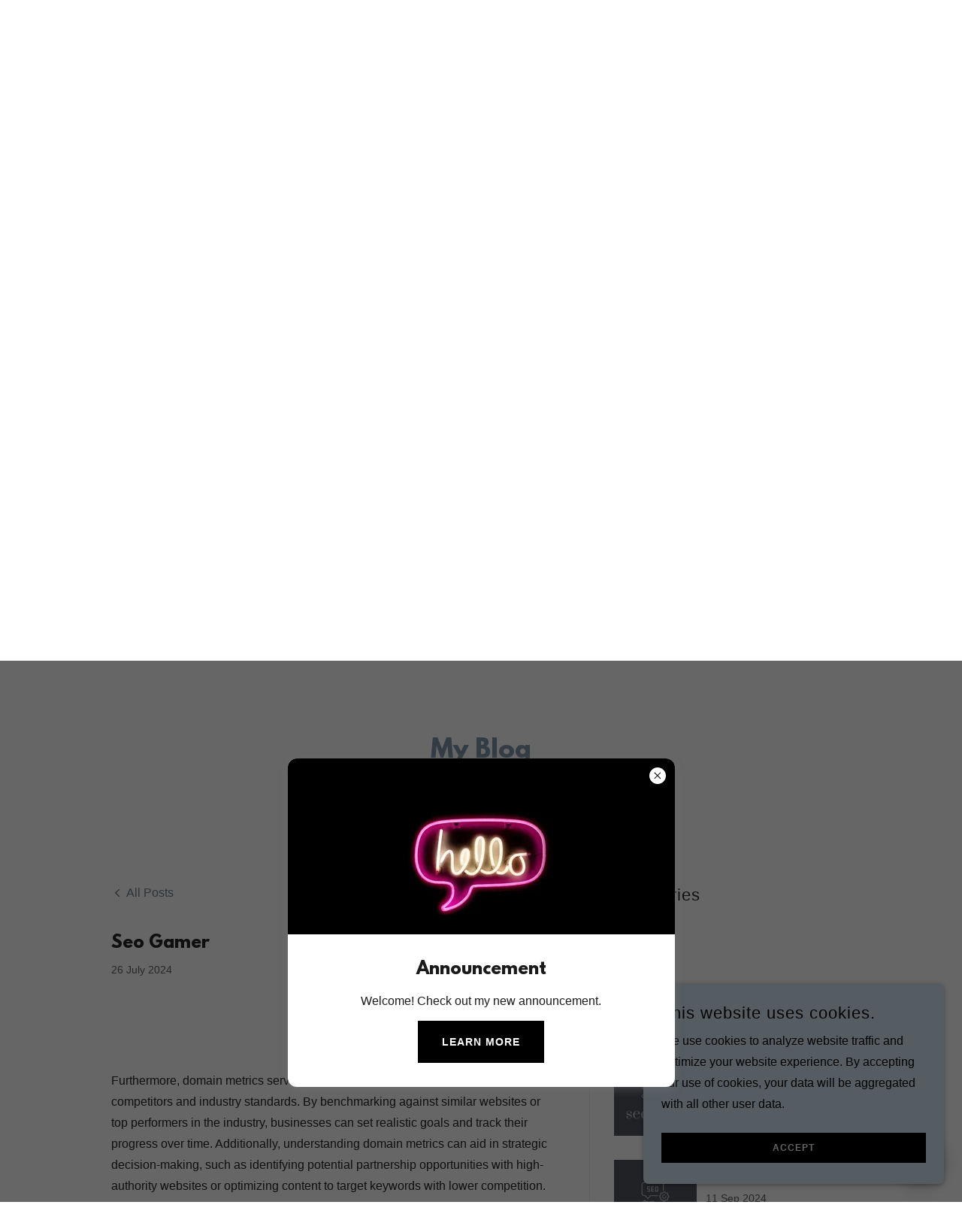

--- FILE ---
content_type: text/html;charset=utf-8
request_url: https://seogems.godaddysites.com/f/seo-gamer/
body_size: 25754
content:
<!DOCTYPE html><html lang="en-PK"><head><meta charSet="utf-8"/><meta http-equiv="X-UA-Compatible" content="IE=edge"/><meta name="viewport" content="width=device-width, initial-scale=1"/><title>Seo Gamer</title><meta property="og:image:width" content="315"/><meta property="og:image:height" content="600"/><meta name="author" content="seogems"/><meta name="generator" content="Starfield Technologies; Go Daddy Website Builder 8.0.0000"/><link rel="manifest" href="/manifest.webmanifest"/><link rel="apple-touch-icon" sizes="57x57" href="//img1.wsimg.com/isteam/ip/static/pwa-app/logo-default.png/:/rs=w:57,h:57,m"/><link rel="apple-touch-icon" sizes="60x60" href="//img1.wsimg.com/isteam/ip/static/pwa-app/logo-default.png/:/rs=w:60,h:60,m"/><link rel="apple-touch-icon" sizes="72x72" href="//img1.wsimg.com/isteam/ip/static/pwa-app/logo-default.png/:/rs=w:72,h:72,m"/><link rel="apple-touch-icon" sizes="114x114" href="//img1.wsimg.com/isteam/ip/static/pwa-app/logo-default.png/:/rs=w:114,h:114,m"/><link rel="apple-touch-icon" sizes="120x120" href="//img1.wsimg.com/isteam/ip/static/pwa-app/logo-default.png/:/rs=w:120,h:120,m"/><link rel="apple-touch-icon" sizes="144x144" href="//img1.wsimg.com/isteam/ip/static/pwa-app/logo-default.png/:/rs=w:144,h:144,m"/><link rel="apple-touch-icon" sizes="152x152" href="//img1.wsimg.com/isteam/ip/static/pwa-app/logo-default.png/:/rs=w:152,h:152,m"/><link rel="apple-touch-icon" sizes="180x180" href="//img1.wsimg.com/isteam/ip/static/pwa-app/logo-default.png/:/rs=w:180,h:180,m"/><meta property="og:url" content="https://seogems.godaddysites.com/f/seo-gamer"/>
<meta property="og:site_name" content="seogems"/>
<meta property="og:title" content="Seo Gamer"/>
<meta property="og:description" content="Furthermore, domain metrics serve as benchmarks for comparison against competitors and industry standards. By benchmarking against similar websites or top performers in the industry, businesses can set realistic goals an..."/>
<meta property="og:type" content="website"/>
<meta property="og:image" content="https://img1.wsimg.com/isteam/stock/55844"/>
<meta property="og:locale" content="en_PK"/>
<meta name="twitter:card" content="summary"/>
<meta name="twitter:title" content="Seo Gamer"/>
<meta name="twitter:description" content="Furthermore, domain metrics serve as benchmarks for comparison against competitors and industry standards. By benchmarking against similar websites or top performers in the industry, businesses can set realistic goals an..."/>
<meta name="twitter:image" content="https://img1.wsimg.com/isteam/stock/55844"/>
<meta name="twitter:image:alt" content="Seo Gamer"/>
<meta name="theme-color" content="#d9e9f7"/><style>.x{-ms-text-size-adjust:100%;-webkit-text-size-adjust:100%;-webkit-tap-highlight-color:rgba(0,0,0,0);margin:0;box-sizing:border-box}.x *,.x :after,.x :before{box-sizing:inherit}.x-el a[href^="mailto:"]:not(.x-el),.x-el a[href^="tel:"]:not(.x-el){color:inherit;font-size:inherit;text-decoration:inherit}.x-el-article,.x-el-aside,.x-el-details,.x-el-figcaption,.x-el-figure,.x-el-footer,.x-el-header,.x-el-hgroup,.x-el-main,.x-el-menu,.x-el-nav,.x-el-section,.x-el-summary{display:block}.x-el-audio,.x-el-canvas,.x-el-progress,.x-el-video{display:inline-block;vertical-align:baseline}.x-el-audio:not([controls]){display:none;height:0}.x-el-template{display:none}.x-el-a{background-color:transparent;color:inherit}.x-el-a:active,.x-el-a:hover{outline:0}.x-el-abbr[title]{border-bottom:1px dotted}.x-el-b,.x-el-strong{font-weight:700}.x-el-dfn{font-style:italic}.x-el-mark{background:#ff0;color:#000}.x-el-small{font-size:80%}.x-el-sub,.x-el-sup{font-size:75%;line-height:0;position:relative;vertical-align:baseline}.x-el-sup{top:-.5em}.x-el-sub{bottom:-.25em}.x-el-img{vertical-align:middle;border:0}.x-el-svg:not(:root){overflow:hidden}.x-el-figure{margin:0}.x-el-hr{box-sizing:content-box;height:0}.x-el-pre{overflow:auto}.x-el-code,.x-el-kbd,.x-el-pre,.x-el-samp{font-family:monospace,monospace;font-size:1em}.x-el-button,.x-el-input,.x-el-optgroup,.x-el-select,.x-el-textarea{color:inherit;font:inherit;margin:0}.x-el-button{overflow:visible}.x-el-button,.x-el-select{text-transform:none}.x-el-button,.x-el-input[type=button],.x-el-input[type=reset],.x-el-input[type=submit]{-webkit-appearance:button;cursor:pointer}.x-el-button[disabled],.x-el-input[disabled]{cursor:default}.x-el-button::-moz-focus-inner,.x-el-input::-moz-focus-inner{border:0;padding:0}.x-el-input{line-height:normal}.x-el-input[type=checkbox],.x-el-input[type=radio]{box-sizing:border-box;padding:0}.x-el-input[type=number]::-webkit-inner-spin-button,.x-el-input[type=number]::-webkit-outer-spin-button{height:auto}.x-el-input[type=search]{-webkit-appearance:textfield;box-sizing:content-box}.x-el-input[type=search]::-webkit-search-cancel-button,.x-el-input[type=search]::-webkit-search-decoration{-webkit-appearance:none}.x-el-textarea{border:0}.x-el-fieldset{border:1px solid silver;margin:0 2px;padding:.35em .625em .75em}.x-el-legend{border:0;padding:0}.x-el-textarea{overflow:auto}.x-el-optgroup{font-weight:700}.x-el-table{border-collapse:collapse;border-spacing:0}.x-el-td,.x-el-th{padding:0}.x{-webkit-font-smoothing:antialiased}.x-el-hr{border:0}.x-el-fieldset,.x-el-input,.x-el-select,.x-el-textarea{margin-top:0;margin-bottom:0}.x-el-fieldset,.x-el-input[type=email],.x-el-input[type=text],.x-el-textarea{width:100%}.x-el-input,.x-el-label{vertical-align:middle}.x-el-input{border-style:none;padding:.5em}.x-el-select:not([multiple]){vertical-align:middle}.x-el-textarea{line-height:1.75;padding:.5em}.x-el.d-none{display:none!important}.sideline-footer{margin-top:auto}.disable-scroll{touch-action:none;overflow:hidden;position:fixed;max-width:100vw}@keyframes loaderscale{0%{transform:scale(1);opacity:1}45%{transform:scale(.1);opacity:.7}80%{transform:scale(1);opacity:1}}.x-loader svg{display:inline-block}.x-loader svg:first-child{animation:loaderscale .75s cubic-bezier(.2,.68,.18,1.08) -.24s infinite}.x-loader svg:nth-child(2){animation:loaderscale .75s cubic-bezier(.2,.68,.18,1.08) -.12s infinite}.x-loader svg:nth-child(3){animation:loaderscale .75s cubic-bezier(.2,.68,.18,1.08) 0s infinite}.x-icon>svg{transition:transform .33s ease-in-out}.x-icon>svg.rotate-90{transform:rotate(-90deg)}.x-icon>svg.rotate90{transform:rotate(90deg)}.x-icon>svg.rotate-180{transform:rotate(-180deg)}.x-icon>svg.rotate180{transform:rotate(180deg)}.x-rt ol,.x-rt ul{text-align:left}.x-rt p{margin:0}.mte-inline-block{display:inline-block}@media only screen and (min-device-width:1025px){:root select,_::-webkit-full-page-media,_:future{font-family:sans-serif!important}}

</style>
<style>/*
This license can also be found at this permalink: https://www.fontsquirrel.com/license/league-spartan

Copyright (c) September 22 2014, Micah Rich micah@micahrich.com, with Reserved Font Name: "League Spartan".

This Font Software is licensed under the SIL Open Font License, Version 1.1.
This license is copied below, and is also available with a FAQ at: http://scripts.sil.org/OFL

—————————————————————————————-
SIL OPEN FONT LICENSE Version 1.1 - 26 February 2007
—————————————————————————————-
*/
@import url('//img1.wsimg.com/blobby/go/font/LeagueSpartan/league-spartan.css');
@import url('');</style>
<style data-glamor="cxs-default-sheet">.x .c1-1{letter-spacing:normal}.x .c1-2{text-transform:none}.x .c1-3{background-color:rgb(255, 255, 255)}.x .c1-4{width:100%}.x .c1-5 > div{position:relative}.x .c1-6 > div{overflow:hidden}.x .c1-7 > div{margin-top:auto}.x .c1-8 > div{margin-right:auto}.x .c1-9 > div{margin-bottom:auto}.x .c1-a > div{margin-left:auto}.x .c1-b{font-family:Helvetica, arial, sans-serif}.x .c1-c{font-size:16px}.x .c1-h{background-color:rgb(22, 22, 22)}.x .c1-i{background-color:unset}.x .c1-j{padding-top:56px}.x .c1-k{padding-bottom:56px}.x .c1-l{overflow:hidden}.x .c1-m{padding:0px !important}.x .c1-r{position:relative}.x .c1-t{margin-left:auto}.x .c1-u{margin-right:auto}.x .c1-v{padding-left:24px}.x .c1-w{padding-right:24px}.x .c1-x{max-width:100%}.x .c1-y{padding-top:0px}.x .c1-z{padding-bottom:0px}.x .c1-16{padding-top:8px}.x .c1-17{padding-bottom:8px}.x .c1-19{display:flex}.x .c1-1a{align-items:center}.x .c1-1b{flex-wrap:nowrap}.x .c1-1c{justify-content:flex-start}.x .c1-1d{text-align:center}.x .c1-1e{width:15%}.x .c1-1f{width:70%}.x .c1-1g{display:inline-block}.x .c1-1h{font-family:'League Spartan', arial, helvetica, sans-serif}.x .c1-1m{text-transform:inherit}.x .c1-1n{text-decoration:none}.x .c1-1o{word-wrap:break-word}.x .c1-1p{overflow-wrap:break-word}.x .c1-1q{display:inline}.x .c1-1r{cursor:pointer}.x .c1-1s{border-top:0px}.x .c1-1t{border-right:0px}.x .c1-1u{border-bottom:0px}.x .c1-1v{border-left:0px}.x .c1-1w{color:rgb(101, 120, 138)}.x .c1-1x{font-weight:400}.x .c1-1y{line-height:1.5}.x .c1-1z:hover{color:rgb(101, 120, 138)}.x .c1-20:hover{border-color:rgb(74, 125, 156)}.x .c1-21:active{color:rgb(27, 51, 66)}.x .c1-22{line-height:1.45}.x .c1-23{margin-left:0}.x .c1-24{margin-right:0}.x .c1-25{margin-top:0}.x .c1-26{margin-bottom:0}.x .c1-27{padding:0 !important}.x .c1-28{color:rgb(27, 27, 27)}.x .c1-29{font-size:22px}.x .c1-2f{word-wrap:normal !important}.x .c1-2g{overflow-wrap:normal !important}.x .c1-2h{display:none}.x .c1-2i{visibility:hidden}.x .c1-2j{position:absolute}.x .c1-2k{width:auto}.x .c1-2l{overflow:visible}.x .c1-2m{left:0px}.x .c1-2n{font-size:32px}.x .c1-2s{font-size:28px}.x .c1-2x{justify-content:space-between}.x .c1-2z{width:30%}.x .c1-30{justify-content:center}.x .c1-31{width:40%}.x .c1-32{justify-content:flex-end}.x .c1-33{max-width:53px}.x .c1-34{max-height:24px}.x .c1-35{color:rgb(255, 255, 255)}.x .c1-36{margin-top:-1px}.x .c1-37{z-index:2}.x .c1-38{filter:unset}.x .c1-39{flex-grow:1}.x .c1-3a{background-position:center}.x .c1-3b{background-size:auto, cover}.x .c1-3c{background-blend-mode:normal}.x .c1-3d{background-repeat:no-repeat}.x .c1-3e{text-shadow:none}.x .c1-41{min-height:500px}.x .c1-43{padding-left:0px}.x .c1-44{padding-right:0px}.x .c1-45{max-width:80%}.x .c1-46{position:inherit}.x .c1-47{bottom:unset}.x .c1-48{display:block}.x .c1-4a{text-align:left}.x .c1-4b{height:100%}.x .c1-4c{z-index:1}.x .c1-4d{max-width:40%}.x .c1-4e > :not(:last-child){margin-bottom:12px}.x .c1-4f{letter-spacing:1px}.x .c1-4g > p{margin-top:0}.x .c1-4h > p{margin-right:0}.x .c1-4i > p{margin-bottom:0}.x .c1-4j > p{margin-left:0}.x .c1-4k{text-shadow:2px 2px 2px rgba(0,0,0,0.2)}.x .c1-4l > p > span > a{font-family:Helvetica, arial, sans-serif}.x .c1-4m > p > span > a{color:rgb(255, 255, 255)}.x .c1-4n > p > span > a{font-size:22px}.x .c1-4o > p > span > a{font-weight:400}.x .c1-4p > p > span > a{letter-spacing:1px}.x .c1-4q > p > span > a{line-height:1.45}.x .c1-4r > p > span > a{text-transform:none}.x .c1-4s > p > span > a:hover{color:rgb(255, 255, 255)}.x .c1-4t{letter-spacing:inherit}.x .c1-4u{font-size:inherit !important}.x .c1-4v{color:inherit}.x .c1-4w{font-weight:700}.x .c1-4x{line-height:inherit}.x .c1-4y{font-weight:inherit}.x .c1-4z{font-style:italic}.x .c1-50{text-decoration:line-through}.x .c1-51{text-decoration:underline}.x .c1-52{line-height:1.2}.x .c1-53{line-height:1.42}.x .c1-54{white-space:pre-line}.x .c1-55{font-size:40px}.x .c1-5a{flex-wrap:wrap}.x .c1-5b{column-gap:24px}.x .c1-5c{row-gap:24px}.x .c1-5d{justify-content:left}.x .c1-5f{text-transform:uppercase}.x .c1-5g{border-style:none}.x .c1-5h{display:inline-flex}.x .c1-5i{padding-left:32px}.x .c1-5j{padding-right:32px}.x .c1-5k{min-height:56px}.x .c1-5l{border-radius:0px}.x .c1-5m{color:rgb(0, 0, 0)}.x .c1-5n{font-size:14px}.x .c1-5o:hover{background-color:rgb(255, 255, 255)}.x .c1-5z{flex-direction:column}.x .c1-60{max-width:85%}.x .c1-61 > :not(:last-child){margin-bottom:8px}.x .c1-62{width:inherit}.x .c1-63{[object -object]:0px}.x .c1-64{background-color:transparent}.x .c1-6q{line-height:1.27}.x .c1-6r{margin-bottom:56px}.x .c1-6s{min-height:330px}.x .c1-6t > svg circle{animation:cascade 1s infinite alternate;}.x .c1-6u > svg circle:nth-child(2){animation-delay:0.3s}.x .c1-6v > svg circle:nth-child(3){animation-delay:0.6s}.x .c1-6w{top:50%}.x .c1-6x{left:50%}.x .c1-6y{transform:translate(-50%, -50%)}.x .c1-6z{padding-top:24px}.x .c1-70{margin-bottom:40px}.x .c1-71{color:rgb(128, 151, 171)}.x .c1-74{font-size:unset}.x .c1-75{font-family:unset}.x .c1-76{letter-spacing:unset}.x .c1-77{text-transform:unset}.x .c1-78{box-sizing:border-box}.x .c1-79{flex-direction:row}.x .c1-7a{margin-right:-12px}.x .c1-7b{margin-bottom:-24px}.x .c1-7c{margin-left:-12px}.x .c1-7h{flex-shrink:1}.x .c1-7i{flex-basis:100%}.x .c1-7j{padding-right:12px}.x .c1-7k{padding-bottom:12px}.x .c1-7l{padding-left:12px}.x .c1-7q > *{max-width:100%}.x .c1-7r > :nth-child(n){margin-bottom:24px}.x .c1-7s  > :last-child{margin-bottom:0 !important}.x .c1-7v > img{width:100%}.x .c1-7w{order:-1}.x .c1-7x{border-width:0 !important}.x .c1-7y{vertical-align:middle}.x .c1-7z{aspect-ratio:2 / 1}.x .c1-81 > p > span > a{color:rgb(27, 27, 27)}.x .c1-82 > p > span > a:hover{color:rgb(101, 120, 138)}.x .c1-83{line-height:1.75}.x .c1-84 > p > ol{text-align:left}.x .c1-85 > p > ol{display:block}.x .c1-86 > p > ol{padding-left:1.3em}.x .c1-87 > p > ol{margin-left:12px}.x .c1-88 > p > ol{margin-right:12px}.x .c1-89 > p > ol{margin-top:auto}.x .c1-8a > p > ol{margin-bottom:auto}.x .c1-8b > p > ul{text-align:left}.x .c1-8c > p > ul{display:block}.x .c1-8d > p > ul{padding-left:1.3em}.x .c1-8e > p > ul{margin-left:12px}.x .c1-8f > p > ul{margin-right:12px}.x .c1-8g > p > ul{margin-top:auto}.x .c1-8h > p > ul{margin-bottom:auto}.x .c1-8i > ul{text-align:left}.x .c1-8j > ul{display:block}.x .c1-8k > ul{padding-left:1.3em}.x .c1-8l > ul{margin-left:12px}.x .c1-8m > ul{margin-right:12px}.x .c1-8n > ul{margin-top:auto}.x .c1-8o > ul{margin-bottom:auto}.x .c1-8p > ol{text-align:left}.x .c1-8q > ol{display:block}.x .c1-8r > ol{padding-left:1.3em}.x .c1-8s > ol{margin-left:12px}.x .c1-8t > ol{margin-right:12px}.x .c1-8u > ol{margin-top:auto}.x .c1-8v > ol{margin-bottom:auto}.x .c1-8w{min-height:none}.x .c1-8x{margin-left:-4px}.x .c1-8y{margin-right:-4px}.x .c1-8z{width:calc(100% - 0.5px) !important}.x .c1-90{width:50%}.x .c1-91{padding-top:4px}.x .c1-92{padding-right:4px}.x .c1-93{padding-bottom:4px}.x .c1-94{padding-left:4px}.x .c1-96{height:auto}.x .c1-97{opacity:0}.x .c1-98{transition:opacity 1s}.x .c1-99{aspect-ratio:auto}.x .c1-9a{text-shadow:0px 2px 30px rgba(0, 0, 0, 0.12)}.x .c1-9b{background-size:cover}.x .c1-9x{padding-top:40px}.x .c1-9y{padding-bottom:40px}.x .c1-a1{margin-top:-4px}.x .c1-a3{border-bottom-width:1px}.x .c1-a6{flex-basis:0%}.x .c1-ad{margin-bottom:24px}.x .c1-ae > :last-child{margin-bottom:0}.x .c1-af{white-space:nowrap}.x .c1-ag{margin-top:4px}.x .c1-ah{transition:transform .33s ease-in-out}.x .c1-ai{transform:rotate(0deg)}.x .c1-aj{left:4px}.x .c1-ak{margin-top:40px}.x .c1-al{background-color:rgb(0, 0, 0)}.x .c1-am:hover{background-color:rgb(38, 38, 38)}.x .c1-an > *{align-self:flex-end}.x .c1-ao > * * * button{width:auto}.x .c1-ap > * * * button{margin-left:auto}.x .c1-aq > * * * button{margin-right:auto}.x .c1-ar{padding-bottom:24px}.x .c1-as{border-color:rgb(226, 226, 226)}.x .c1-at{border-top-width:1px}.x .c1-au{border-right-width:1px}.x .c1-av{border-left-width:1px}.x .c1-aw{border-radius:0px}.x .c1-ax{padding-top:23px}.x .c1-ay{padding-left:8px}.x .c1-az{padding-right:8px}.x .c1-b0{border-bottom-style:solid}.x .c1-b1{border-top-style:none}.x .c1-b2{border-left-style:none}.x .c1-b3{border-right-style:none}.x .c1-b4{color:rgb(71, 71, 71)}.x .c1-b5{line-height:1.71}.x .c1-b6::placeholder{color:inherit}.x .c1-b7:focus{outline:none}.x .c1-b8:focus{box-shadow:inset 0 0 0 1px currentColor}.x .c1-b9:focus + label{font-size:12px}.x .c1-ba:focus + label{top:8px}.x .c1-bb:focus + label{color:rgb(101, 120, 138)}.x .c1-bc:not([value=""]) + label{font-size:12px}.x .c1-bd:not([value=""]) + label{top:8px}.x .c1-be:not([value=""]) + label{color:rgb(101, 120, 138)}.x .c1-bf::-webkit-input-placeholder{color:inherit}.x .c1-bh{top:30%}.x .c1-bi{left:8px}.x .c1-bj{transition:all .15s ease}.x .c1-bk{pointer-events:none}.x .c1-bl{resize:vertical}.x .c1-bm{margin-bottom:12px}.x .c1-bn > :nth-child(2){margin-left:.25em}.x .c1-bo{color:rgb(89, 89, 89)}.x .c1-bp{font-size:12px}.x .c1-bu{width:fit-content}.x .c1-bv:hover{cursor:pointer}.x .c1-c6{left:15px}.x .c1-ca{padding-top:32px}.x .c1-cb{color:#EEEEEE}.x .c1-cc{margin-top:-23px}.x .c1-cd{transform:rotate(180deg)}.x .c1-ce{filter:drop-shadow(0px 0px 0px #efefef)}.x .c1-cf{background-color:#EEEEEE}.x .c1-cg{border-top-style:solid}.x .c1-ch{border-color:#EEEEEE}.x .c1-ck{letter-spacing:0.083em}.x .c1-cl{line-height:1.33}.x .c1-cm{border-color:rgb(27, 27, 27)}.x .c1-cn{border-style:solid}.x .c1-co{width:50px}.x .c1-cp{position:fixed}.x .c1-cq{top:0}.x .c1-cr{bottom:0}.x .c1-cs{right:0}.x .c1-ct{z-index:10003}.x .c1-cu{overflow-y:auto}.x .c1-cv{background-color:rgba(0, 0, 0, 0.6)}.x .c1-da{box-shadow:0 4px 12px 0 rgba(117,117,117,0.4)}.x .c1-db{max-height:90vh}.x .c1-dc{height:max-content}.x .c1-dd{border-radius:12px}.x .c1-de{max-width:515px}.x .c1-dv{padding-top:12px}.x .c1-dw{border-radius:50%}.x .c1-dx{height:22px}.x .c1-dy{width:22px}.x .c1-dz{align-self:center}.x .c1-e0 > *:not(:last-child){margin-bottom:0px}.x .c1-e4{aspect-ratio:2.2 / 1}.x .c1-e5 > *:not(:last-child){margin-bottom:12px}.x .c1-e6{padding-bottom:32px}.x .c1-e7{right:24px}.x .c1-e8{bottom:24px}.x .c1-e9{z-index:9999}.x .c1-ea{width:65px}.x .c1-eb{height:65px}.x .c1-ed{background-color:rgb(210, 229, 245)}.x .c1-ee{box-shadow:0px 3px 18px rgba(0, 0, 0, 0.25)}.x .c1-ef{transform:translateZ(0)}.x .c1-eg{color:rgb(26, 28, 29)}.x .c1-eh{z-index:10000}.x .c1-ei{background-color:rgb(217, 233, 247)}.x .c1-ej{transition:all 1s ease-in}.x .c1-ek{box-shadow:0 2px 6px 0px rgba(0,0,0,0.3)}.x .c1-el{contain:content}.x .c1-em{bottom:-500px}.x .c1-er{color:rgb(6, 6, 6)}.x .c1-es > p > span > a{color:rgb(6, 6, 6)}.x .c1-et > p > span > a:hover{color:rgb(22, 22, 22)}.x .c1-eu{max-height:300px}.x .c1-ew{margin-top:24px}.x .c1-ex{margin-bottom:4px}.x .c1-ey{word-break:break-word}.x .c1-ez{flex-basis:50%}.x .c1-f0{min-height:40px}.x .c1-f1:nth-child(2){margin-left:24px}.x .c1-f2:hover{background-color:rgb(20, 21, 21)}</style>
<style data-glamor="cxs-media-sheet">@media (max-width: 450px){.x .c1-3g{background-image:linear-gradient(to bottom, rgba(0, 0, 0, 0.3) 0%, rgba(0, 0, 0, 0.3) 100%), url("//img1.wsimg.com/isteam/stock/gY9kYk3/:/rs=w:450,m")}}@media (max-width: 450px) and (-webkit-min-device-pixel-ratio: 2), (max-width: 450px) and (min-resolution: 192dpi){.x .c1-3h{background-image:linear-gradient(to bottom, rgba(0, 0, 0, 0.3) 0%, rgba(0, 0, 0, 0.3) 100%), url("//img1.wsimg.com/isteam/stock/gY9kYk3/:/rs=w:900,m")}}@media (max-width: 450px) and (-webkit-min-device-pixel-ratio: 3), (max-width: 450px) and (min-resolution: 288dpi){.x .c1-3i{background-image:linear-gradient(to bottom, rgba(0, 0, 0, 0.3) 0%, rgba(0, 0, 0, 0.3) 100%), url("//img1.wsimg.com/isteam/stock/gY9kYk3/:/rs=w:1350,m")}}@media (min-width: 451px) and (max-width: 767px){.x .c1-3j{background-image:linear-gradient(to bottom, rgba(0, 0, 0, 0.3) 0%, rgba(0, 0, 0, 0.3) 100%), url("//img1.wsimg.com/isteam/stock/gY9kYk3/:/rs=w:767,m")}}@media (min-width: 451px) and (max-width: 767px) and (-webkit-min-device-pixel-ratio: 2), (min-width: 451px) and (max-width: 767px) and (min-resolution: 192dpi){.x .c1-3k{background-image:linear-gradient(to bottom, rgba(0, 0, 0, 0.3) 0%, rgba(0, 0, 0, 0.3) 100%), url("//img1.wsimg.com/isteam/stock/gY9kYk3/:/rs=w:1534,m")}}@media (min-width: 451px) and (max-width: 767px) and (-webkit-min-device-pixel-ratio: 3), (min-width: 451px) and (max-width: 767px) and (min-resolution: 288dpi){.x .c1-3l{background-image:linear-gradient(to bottom, rgba(0, 0, 0, 0.3) 0%, rgba(0, 0, 0, 0.3) 100%), url("//img1.wsimg.com/isteam/stock/gY9kYk3/:/rs=w:2301,m")}}@media (min-width: 768px) and (max-width: 1023px){.x .c1-3m{background-image:linear-gradient(to bottom, rgba(0, 0, 0, 0.3) 0%, rgba(0, 0, 0, 0.3) 100%), url("//img1.wsimg.com/isteam/stock/gY9kYk3/:/rs=w:1023,m")}}@media (min-width: 768px) and (max-width: 1023px) and (-webkit-min-device-pixel-ratio: 2), (min-width: 768px) and (max-width: 1023px) and (min-resolution: 192dpi){.x .c1-3n{background-image:linear-gradient(to bottom, rgba(0, 0, 0, 0.3) 0%, rgba(0, 0, 0, 0.3) 100%), url("//img1.wsimg.com/isteam/stock/gY9kYk3/:/rs=w:2046,m")}}@media (min-width: 768px) and (max-width: 1023px) and (-webkit-min-device-pixel-ratio: 3), (min-width: 768px) and (max-width: 1023px) and (min-resolution: 288dpi){.x .c1-3o{background-image:linear-gradient(to bottom, rgba(0, 0, 0, 0.3) 0%, rgba(0, 0, 0, 0.3) 100%), url("//img1.wsimg.com/isteam/stock/gY9kYk3/:/rs=w:3069,m")}}@media (min-width: 1024px) and (max-width: 1279px){.x .c1-3p{background-image:linear-gradient(to bottom, rgba(0, 0, 0, 0.3) 0%, rgba(0, 0, 0, 0.3) 100%), url("//img1.wsimg.com/isteam/stock/gY9kYk3/:/rs=w:1279,m")}}@media (min-width: 1024px) and (max-width: 1279px) and (-webkit-min-device-pixel-ratio: 2), (min-width: 1024px) and (max-width: 1279px) and (min-resolution: 192dpi){.x .c1-3q{background-image:linear-gradient(to bottom, rgba(0, 0, 0, 0.3) 0%, rgba(0, 0, 0, 0.3) 100%), url("//img1.wsimg.com/isteam/stock/gY9kYk3/:/rs=w:2558,m")}}@media (min-width: 1024px) and (max-width: 1279px) and (-webkit-min-device-pixel-ratio: 3), (min-width: 1024px) and (max-width: 1279px) and (min-resolution: 288dpi){.x .c1-3r{background-image:linear-gradient(to bottom, rgba(0, 0, 0, 0.3) 0%, rgba(0, 0, 0, 0.3) 100%), url("//img1.wsimg.com/isteam/stock/gY9kYk3/:/rs=w:3837,m")}}@media (min-width: 1280px) and (max-width: 1535px){.x .c1-3s{background-image:linear-gradient(to bottom, rgba(0, 0, 0, 0.3) 0%, rgba(0, 0, 0, 0.3) 100%), url("//img1.wsimg.com/isteam/stock/gY9kYk3/:/rs=w:1535,m")}}@media (min-width: 1280px) and (max-width: 1535px) and (-webkit-min-device-pixel-ratio: 2), (min-width: 1280px) and (max-width: 1535px) and (min-resolution: 192dpi){.x .c1-3t{background-image:linear-gradient(to bottom, rgba(0, 0, 0, 0.3) 0%, rgba(0, 0, 0, 0.3) 100%), url("//img1.wsimg.com/isteam/stock/gY9kYk3/:/rs=w:3070,m")}}@media (min-width: 1280px) and (max-width: 1535px) and (-webkit-min-device-pixel-ratio: 3), (min-width: 1280px) and (max-width: 1535px) and (min-resolution: 288dpi){.x .c1-3u{background-image:linear-gradient(to bottom, rgba(0, 0, 0, 0.3) 0%, rgba(0, 0, 0, 0.3) 100%), url("//img1.wsimg.com/isteam/stock/gY9kYk3/:/rs=w:4605,m")}}@media (min-width: 1536px) and (max-width: 1920px){.x .c1-3v{background-image:linear-gradient(to bottom, rgba(0, 0, 0, 0.3) 0%, rgba(0, 0, 0, 0.3) 100%), url("//img1.wsimg.com/isteam/stock/gY9kYk3/:/rs=w:1920,m")}}@media (min-width: 1536px) and (max-width: 1920px) and (-webkit-min-device-pixel-ratio: 2), (min-width: 1536px) and (max-width: 1920px) and (min-resolution: 192dpi){.x .c1-3w{background-image:linear-gradient(to bottom, rgba(0, 0, 0, 0.3) 0%, rgba(0, 0, 0, 0.3) 100%), url("//img1.wsimg.com/isteam/stock/gY9kYk3/:/rs=w:3840,m")}}@media (min-width: 1536px) and (max-width: 1920px) and (-webkit-min-device-pixel-ratio: 3), (min-width: 1536px) and (max-width: 1920px) and (min-resolution: 288dpi){.x .c1-3x{background-image:linear-gradient(to bottom, rgba(0, 0, 0, 0.3) 0%, rgba(0, 0, 0, 0.3) 100%), url("//img1.wsimg.com/isteam/stock/gY9kYk3/:/rs=w:5760,m")}}@media (min-width: 1921px){.x .c1-3y{background-image:linear-gradient(to bottom, rgba(0, 0, 0, 0.3) 0%, rgba(0, 0, 0, 0.3) 100%), url("//img1.wsimg.com/isteam/stock/gY9kYk3/:/rs=w:100%25")}}@media (min-width: 1921px) and (-webkit-min-device-pixel-ratio: 2), (min-width: 1921px) and (min-resolution: 192dpi){.x .c1-3z{background-image:linear-gradient(to bottom, rgba(0, 0, 0, 0.3) 0%, rgba(0, 0, 0, 0.3) 100%), url("//img1.wsimg.com/isteam/stock/gY9kYk3/:/rs=w:100%25")}}@media (min-width: 1921px) and (-webkit-min-device-pixel-ratio: 3), (min-width: 1921px) and (min-resolution: 288dpi){.x .c1-40{background-image:linear-gradient(to bottom, rgba(0, 0, 0, 0.3) 0%, rgba(0, 0, 0, 0.3) 100%), url("//img1.wsimg.com/isteam/stock/gY9kYk3/:/rs=w:100%25")}}@media (max-width: 450px){.x .c1-65{background-image:linear-gradient(to bottom, rgba(0, 0, 0, 0.24) 0%, rgba(0, 0, 0, 0.24) 100%), url("//img1.wsimg.com/isteam/stock/gY9kYk3/:/rs=w:450,m")}}@media (max-width: 450px) and (-webkit-min-device-pixel-ratio: 2), (max-width: 450px) and (min-resolution: 192dpi){.x .c1-66{background-image:linear-gradient(to bottom, rgba(0, 0, 0, 0.24) 0%, rgba(0, 0, 0, 0.24) 100%), url("//img1.wsimg.com/isteam/stock/gY9kYk3/:/rs=w:900,m")}}@media (max-width: 450px) and (-webkit-min-device-pixel-ratio: 3), (max-width: 450px) and (min-resolution: 288dpi){.x .c1-67{background-image:linear-gradient(to bottom, rgba(0, 0, 0, 0.24) 0%, rgba(0, 0, 0, 0.24) 100%), url("//img1.wsimg.com/isteam/stock/gY9kYk3/:/rs=w:1350,m")}}@media (min-width: 451px) and (max-width: 767px){.x .c1-68{background-image:linear-gradient(to bottom, rgba(0, 0, 0, 0.24) 0%, rgba(0, 0, 0, 0.24) 100%), url("//img1.wsimg.com/isteam/stock/gY9kYk3/:/rs=w:767,m")}}@media (min-width: 451px) and (max-width: 767px) and (-webkit-min-device-pixel-ratio: 2), (min-width: 451px) and (max-width: 767px) and (min-resolution: 192dpi){.x .c1-69{background-image:linear-gradient(to bottom, rgba(0, 0, 0, 0.24) 0%, rgba(0, 0, 0, 0.24) 100%), url("//img1.wsimg.com/isteam/stock/gY9kYk3/:/rs=w:1534,m")}}@media (min-width: 451px) and (max-width: 767px) and (-webkit-min-device-pixel-ratio: 3), (min-width: 451px) and (max-width: 767px) and (min-resolution: 288dpi){.x .c1-6a{background-image:linear-gradient(to bottom, rgba(0, 0, 0, 0.24) 0%, rgba(0, 0, 0, 0.24) 100%), url("//img1.wsimg.com/isteam/stock/gY9kYk3/:/rs=w:2301,m")}}@media (min-width: 768px) and (max-width: 1023px){.x .c1-6b{background-image:linear-gradient(to bottom, rgba(0, 0, 0, 0.24) 0%, rgba(0, 0, 0, 0.24) 100%), url("//img1.wsimg.com/isteam/stock/gY9kYk3/:/rs=w:1023,m")}}@media (min-width: 768px) and (max-width: 1023px) and (-webkit-min-device-pixel-ratio: 2), (min-width: 768px) and (max-width: 1023px) and (min-resolution: 192dpi){.x .c1-6c{background-image:linear-gradient(to bottom, rgba(0, 0, 0, 0.24) 0%, rgba(0, 0, 0, 0.24) 100%), url("//img1.wsimg.com/isteam/stock/gY9kYk3/:/rs=w:2046,m")}}@media (min-width: 768px) and (max-width: 1023px) and (-webkit-min-device-pixel-ratio: 3), (min-width: 768px) and (max-width: 1023px) and (min-resolution: 288dpi){.x .c1-6d{background-image:linear-gradient(to bottom, rgba(0, 0, 0, 0.24) 0%, rgba(0, 0, 0, 0.24) 100%), url("//img1.wsimg.com/isteam/stock/gY9kYk3/:/rs=w:3069,m")}}@media (min-width: 1024px) and (max-width: 1279px){.x .c1-6e{background-image:linear-gradient(to bottom, rgba(0, 0, 0, 0.24) 0%, rgba(0, 0, 0, 0.24) 100%), url("//img1.wsimg.com/isteam/stock/gY9kYk3/:/rs=w:1279,m")}}@media (min-width: 1024px) and (max-width: 1279px) and (-webkit-min-device-pixel-ratio: 2), (min-width: 1024px) and (max-width: 1279px) and (min-resolution: 192dpi){.x .c1-6f{background-image:linear-gradient(to bottom, rgba(0, 0, 0, 0.24) 0%, rgba(0, 0, 0, 0.24) 100%), url("//img1.wsimg.com/isteam/stock/gY9kYk3/:/rs=w:2558,m")}}@media (min-width: 1024px) and (max-width: 1279px) and (-webkit-min-device-pixel-ratio: 3), (min-width: 1024px) and (max-width: 1279px) and (min-resolution: 288dpi){.x .c1-6g{background-image:linear-gradient(to bottom, rgba(0, 0, 0, 0.24) 0%, rgba(0, 0, 0, 0.24) 100%), url("//img1.wsimg.com/isteam/stock/gY9kYk3/:/rs=w:3837,m")}}@media (min-width: 1280px) and (max-width: 1535px){.x .c1-6h{background-image:linear-gradient(to bottom, rgba(0, 0, 0, 0.24) 0%, rgba(0, 0, 0, 0.24) 100%), url("//img1.wsimg.com/isteam/stock/gY9kYk3/:/rs=w:1535,m")}}@media (min-width: 1280px) and (max-width: 1535px) and (-webkit-min-device-pixel-ratio: 2), (min-width: 1280px) and (max-width: 1535px) and (min-resolution: 192dpi){.x .c1-6i{background-image:linear-gradient(to bottom, rgba(0, 0, 0, 0.24) 0%, rgba(0, 0, 0, 0.24) 100%), url("//img1.wsimg.com/isteam/stock/gY9kYk3/:/rs=w:3070,m")}}@media (min-width: 1280px) and (max-width: 1535px) and (-webkit-min-device-pixel-ratio: 3), (min-width: 1280px) and (max-width: 1535px) and (min-resolution: 288dpi){.x .c1-6j{background-image:linear-gradient(to bottom, rgba(0, 0, 0, 0.24) 0%, rgba(0, 0, 0, 0.24) 100%), url("//img1.wsimg.com/isteam/stock/gY9kYk3/:/rs=w:4605,m")}}@media (min-width: 1536px) and (max-width: 1920px){.x .c1-6k{background-image:linear-gradient(to bottom, rgba(0, 0, 0, 0.24) 0%, rgba(0, 0, 0, 0.24) 100%), url("//img1.wsimg.com/isteam/stock/gY9kYk3/:/rs=w:1920,m")}}@media (min-width: 1536px) and (max-width: 1920px) and (-webkit-min-device-pixel-ratio: 2), (min-width: 1536px) and (max-width: 1920px) and (min-resolution: 192dpi){.x .c1-6l{background-image:linear-gradient(to bottom, rgba(0, 0, 0, 0.24) 0%, rgba(0, 0, 0, 0.24) 100%), url("//img1.wsimg.com/isteam/stock/gY9kYk3/:/rs=w:3840,m")}}@media (min-width: 1536px) and (max-width: 1920px) and (-webkit-min-device-pixel-ratio: 3), (min-width: 1536px) and (max-width: 1920px) and (min-resolution: 288dpi){.x .c1-6m{background-image:linear-gradient(to bottom, rgba(0, 0, 0, 0.24) 0%, rgba(0, 0, 0, 0.24) 100%), url("//img1.wsimg.com/isteam/stock/gY9kYk3/:/rs=w:5760,m")}}@media (min-width: 1921px){.x .c1-6n{background-image:linear-gradient(to bottom, rgba(0, 0, 0, 0.24) 0%, rgba(0, 0, 0, 0.24) 100%), url("//img1.wsimg.com/isteam/stock/gY9kYk3/:/rs=w:100%25")}}@media (min-width: 1921px) and (-webkit-min-device-pixel-ratio: 2), (min-width: 1921px) and (min-resolution: 192dpi){.x .c1-6o{background-image:linear-gradient(to bottom, rgba(0, 0, 0, 0.24) 0%, rgba(0, 0, 0, 0.24) 100%), url("//img1.wsimg.com/isteam/stock/gY9kYk3/:/rs=w:100%25")}}@media (min-width: 1921px) and (-webkit-min-device-pixel-ratio: 3), (min-width: 1921px) and (min-resolution: 288dpi){.x .c1-6p{background-image:linear-gradient(to bottom, rgba(0, 0, 0, 0.24) 0%, rgba(0, 0, 0, 0.24) 100%), url("//img1.wsimg.com/isteam/stock/gY9kYk3/:/rs=w:100%25")}}@media (max-width: 450px){.x .c1-9c{background-image:linear-gradient(to bottom, rgba(0, 0, 0, 0.24) 0%, rgba(0, 0, 0, 0.24) 100%), url("//img1.wsimg.com/isteam/stock/u73W5ZqrQqIN0VeWl/:/rs=w:450,m")}}@media (max-width: 450px) and (-webkit-min-device-pixel-ratio: 2), (max-width: 450px) and (min-resolution: 192dpi){.x .c1-9d{background-image:linear-gradient(to bottom, rgba(0, 0, 0, 0.24) 0%, rgba(0, 0, 0, 0.24) 100%), url("//img1.wsimg.com/isteam/stock/u73W5ZqrQqIN0VeWl/:/rs=w:900,m")}}@media (max-width: 450px) and (-webkit-min-device-pixel-ratio: 3), (max-width: 450px) and (min-resolution: 288dpi){.x .c1-9e{background-image:linear-gradient(to bottom, rgba(0, 0, 0, 0.24) 0%, rgba(0, 0, 0, 0.24) 100%), url("//img1.wsimg.com/isteam/stock/u73W5ZqrQqIN0VeWl/:/rs=w:1350,m")}}@media (min-width: 451px) and (max-width: 767px){.x .c1-9f{background-image:linear-gradient(to bottom, rgba(0, 0, 0, 0.24) 0%, rgba(0, 0, 0, 0.24) 100%), url("//img1.wsimg.com/isteam/stock/u73W5ZqrQqIN0VeWl/:/rs=w:767,m")}}@media (min-width: 451px) and (max-width: 767px) and (-webkit-min-device-pixel-ratio: 2), (min-width: 451px) and (max-width: 767px) and (min-resolution: 192dpi){.x .c1-9g{background-image:linear-gradient(to bottom, rgba(0, 0, 0, 0.24) 0%, rgba(0, 0, 0, 0.24) 100%), url("//img1.wsimg.com/isteam/stock/u73W5ZqrQqIN0VeWl/:/rs=w:1534,m")}}@media (min-width: 451px) and (max-width: 767px) and (-webkit-min-device-pixel-ratio: 3), (min-width: 451px) and (max-width: 767px) and (min-resolution: 288dpi){.x .c1-9h{background-image:linear-gradient(to bottom, rgba(0, 0, 0, 0.24) 0%, rgba(0, 0, 0, 0.24) 100%), url("//img1.wsimg.com/isteam/stock/u73W5ZqrQqIN0VeWl/:/rs=w:2301,m")}}@media (min-width: 768px) and (max-width: 1023px){.x .c1-9i{background-image:linear-gradient(to bottom, rgba(0, 0, 0, 0.24) 0%, rgba(0, 0, 0, 0.24) 100%), url("//img1.wsimg.com/isteam/stock/u73W5ZqrQqIN0VeWl/:/rs=w:1023,m")}}@media (min-width: 768px) and (max-width: 1023px) and (-webkit-min-device-pixel-ratio: 2), (min-width: 768px) and (max-width: 1023px) and (min-resolution: 192dpi){.x .c1-9j{background-image:linear-gradient(to bottom, rgba(0, 0, 0, 0.24) 0%, rgba(0, 0, 0, 0.24) 100%), url("//img1.wsimg.com/isteam/stock/u73W5ZqrQqIN0VeWl/:/rs=w:2046,m")}}@media (min-width: 768px) and (max-width: 1023px) and (-webkit-min-device-pixel-ratio: 3), (min-width: 768px) and (max-width: 1023px) and (min-resolution: 288dpi){.x .c1-9k{background-image:linear-gradient(to bottom, rgba(0, 0, 0, 0.24) 0%, rgba(0, 0, 0, 0.24) 100%), url("//img1.wsimg.com/isteam/stock/u73W5ZqrQqIN0VeWl/:/rs=w:3069,m")}}@media (min-width: 1024px) and (max-width: 1279px){.x .c1-9l{background-image:linear-gradient(to bottom, rgba(0, 0, 0, 0.24) 0%, rgba(0, 0, 0, 0.24) 100%), url("//img1.wsimg.com/isteam/stock/u73W5ZqrQqIN0VeWl/:/rs=w:1279,m")}}@media (min-width: 1024px) and (max-width: 1279px) and (-webkit-min-device-pixel-ratio: 2), (min-width: 1024px) and (max-width: 1279px) and (min-resolution: 192dpi){.x .c1-9m{background-image:linear-gradient(to bottom, rgba(0, 0, 0, 0.24) 0%, rgba(0, 0, 0, 0.24) 100%), url("//img1.wsimg.com/isteam/stock/u73W5ZqrQqIN0VeWl/:/rs=w:2558,m")}}@media (min-width: 1024px) and (max-width: 1279px) and (-webkit-min-device-pixel-ratio: 3), (min-width: 1024px) and (max-width: 1279px) and (min-resolution: 288dpi){.x .c1-9n{background-image:linear-gradient(to bottom, rgba(0, 0, 0, 0.24) 0%, rgba(0, 0, 0, 0.24) 100%), url("//img1.wsimg.com/isteam/stock/u73W5ZqrQqIN0VeWl/:/rs=w:3837,m")}}@media (min-width: 1280px) and (max-width: 1535px){.x .c1-9o{background-image:linear-gradient(to bottom, rgba(0, 0, 0, 0.24) 0%, rgba(0, 0, 0, 0.24) 100%), url("//img1.wsimg.com/isteam/stock/u73W5ZqrQqIN0VeWl/:/rs=w:1535,m")}}@media (min-width: 1280px) and (max-width: 1535px) and (-webkit-min-device-pixel-ratio: 2), (min-width: 1280px) and (max-width: 1535px) and (min-resolution: 192dpi){.x .c1-9p{background-image:linear-gradient(to bottom, rgba(0, 0, 0, 0.24) 0%, rgba(0, 0, 0, 0.24) 100%), url("//img1.wsimg.com/isteam/stock/u73W5ZqrQqIN0VeWl/:/rs=w:3070,m")}}@media (min-width: 1280px) and (max-width: 1535px) and (-webkit-min-device-pixel-ratio: 3), (min-width: 1280px) and (max-width: 1535px) and (min-resolution: 288dpi){.x .c1-9q{background-image:linear-gradient(to bottom, rgba(0, 0, 0, 0.24) 0%, rgba(0, 0, 0, 0.24) 100%), url("//img1.wsimg.com/isteam/stock/u73W5ZqrQqIN0VeWl/:/rs=w:4605,m")}}@media (min-width: 1536px) and (max-width: 1920px){.x .c1-9r{background-image:linear-gradient(to bottom, rgba(0, 0, 0, 0.24) 0%, rgba(0, 0, 0, 0.24) 100%), url("//img1.wsimg.com/isteam/stock/u73W5ZqrQqIN0VeWl/:/rs=w:1920,m")}}@media (min-width: 1536px) and (max-width: 1920px) and (-webkit-min-device-pixel-ratio: 2), (min-width: 1536px) and (max-width: 1920px) and (min-resolution: 192dpi){.x .c1-9s{background-image:linear-gradient(to bottom, rgba(0, 0, 0, 0.24) 0%, rgba(0, 0, 0, 0.24) 100%), url("//img1.wsimg.com/isteam/stock/u73W5ZqrQqIN0VeWl/:/rs=w:3840,m")}}@media (min-width: 1536px) and (max-width: 1920px) and (-webkit-min-device-pixel-ratio: 3), (min-width: 1536px) and (max-width: 1920px) and (min-resolution: 288dpi){.x .c1-9t{background-image:linear-gradient(to bottom, rgba(0, 0, 0, 0.24) 0%, rgba(0, 0, 0, 0.24) 100%), url("//img1.wsimg.com/isteam/stock/u73W5ZqrQqIN0VeWl/:/rs=w:5760,m")}}@media (min-width: 1921px){.x .c1-9u{background-image:linear-gradient(to bottom, rgba(0, 0, 0, 0.24) 0%, rgba(0, 0, 0, 0.24) 100%), url("//img1.wsimg.com/isteam/stock/u73W5ZqrQqIN0VeWl/:/rs=w:100%25")}}@media (min-width: 1921px) and (-webkit-min-device-pixel-ratio: 2), (min-width: 1921px) and (min-resolution: 192dpi){.x .c1-9v{background-image:linear-gradient(to bottom, rgba(0, 0, 0, 0.24) 0%, rgba(0, 0, 0, 0.24) 100%), url("//img1.wsimg.com/isteam/stock/u73W5ZqrQqIN0VeWl/:/rs=w:100%25")}}@media (min-width: 1921px) and (-webkit-min-device-pixel-ratio: 3), (min-width: 1921px) and (min-resolution: 288dpi){.x .c1-9w{background-image:linear-gradient(to bottom, rgba(0, 0, 0, 0.24) 0%, rgba(0, 0, 0, 0.24) 100%), url("//img1.wsimg.com/isteam/stock/u73W5ZqrQqIN0VeWl/:/rs=w:100%25")}}</style>
<style data-glamor="cxs-xs-sheet">@media (max-width: 767px){.x .c1-n{padding-top:56px}}@media (max-width: 767px){.x .c1-o{padding-bottom:56px}}@media (max-width: 767px){.x .c1-1i{width:100%}}@media (max-width: 767px){.x .c1-1j{display:flex}}@media (max-width: 767px){.x .c1-1k{justify-content:center}}@media (max-width: 767px){.x .c1-2a{max-width:100%}}@media (max-width: 767px){.x .c1-49{display:none}}@media (max-width: 767px){.x .c1-5e{flex-direction:column}}@media (max-width: 767px){.x .c1-5u{justify-content:space-between}}@media (max-width: 767px){.x .c1-5v{padding-left:0px}}@media (max-width: 767px){.x .c1-5w{padding-right:0px}}@media (max-width: 767px){.x .c1-5x{margin-top:40px}}@media (max-width: 767px){.x .c1-5y > *{margin-bottom:40px}}@media (max-width: 767px){.x .c1-7t > :nth-child(n){margin-bottom:24px}}@media (max-width: 767px){.x .c1-7u  > :last-child{margin-bottom:0 !important}}@media (max-width: 767px){.x .c1-80{height:calc((100vw - 48px)/2)}}@media (max-width: 767px){.x .c1-bg{font-size:16px}}@media (max-width: 767px){.x .c1-bw{margin-top:24px}}@media (max-width: 767px){.x .c1-c7{margin-top:0px}}@media (max-width: 767px){.x .c1-c8{margin-bottom:0px}}@media (max-width: 767px){.x .c1-df{position:relative}}@media (max-width: 767px){.x .c1-dg{background-color:rgb(255, 255, 255)}}@media (max-width: 767px){.x .c1-dh{box-shadow:0 4px 12px 0 rgba(117,117,117,0.4)}}@media (max-width: 767px){.x .c1-di{padding-bottom:12px}}@media (max-width: 767px){.x .c1-dj{max-height:90vh}}@media (max-width: 767px){.x .c1-dk{width:auto}}@media (max-width: 767px){.x .c1-dl{border-radius:12px}}@media (max-width: 767px){.x .c1-dm{margin-top:12px}}@media (max-width: 767px){.x .c1-dn{margin-right:12px}}@media (max-width: 767px){.x .c1-do{margin-bottom:12px}}@media (max-width: 767px){.x .c1-dp{margin-left:12px}}@media (max-width: 767px){.x .c1-dq{max-width:90vw}}</style>
<style data-glamor="cxs-sm-sheet">@media (min-width: 768px){.x .c1-d{font-size:16px}}@media (min-width: 768px){.x .c1-10{width:100%}}@media (min-width: 768px) and (max-width: 1023px){.x .c1-1l{width:100%}}@media (min-width: 768px){.x .c1-2b{font-size:22px}}@media (min-width: 768px){.x .c1-2o{font-size:38px}}@media (min-width: 768px){.x .c1-2t{font-size:30px}}@media (min-width: 768px){.x .c1-56{font-size:48px}}@media (min-width: 768px){.x .c1-5p{width:auto}}@media (min-width: 768px){.x .c1-5q{font-size:14px}}@media (min-width: 768px){.x .c1-7d{margin-top:0}}@media (min-width: 768px){.x .c1-7e{margin-right:-24px}}@media (min-width: 768px){.x .c1-7f{margin-bottom:-48px}}@media (min-width: 768px){.x .c1-7g{margin-left:-24px}}@media (min-width: 768px){.x .c1-7m{padding-top:0}}@media (min-width: 768px){.x .c1-7n{padding-right:24px}}@media (min-width: 768px){.x .c1-7o{padding-bottom:48px}}@media (min-width: 768px){.x .c1-7p{padding-left:24px}}@media (min-width: 768px){.x .c1-a4{margin-bottom:0}}@media (min-width: 768px){.x .c1-a5{padding-bottom:0}}@media (min-width: 768px){.x .c1-a7{margin-left:8.333333333333332%}}@media (min-width: 768px){.x .c1-a8{flex-basis:83.33333333333334%}}@media (min-width: 768px){.x .c1-a9{max-width:83.33333333333334%}}@media (min-width: 768px){.x .c1-bq{font-size:12px}}@media (min-width: 768px){.x .c1-bx{margin-left:12px}}@media (min-width: 768px){.x .c1-c1{flex-direction:row}}@media (min-width: 768px){.x .c1-c2{margin-top:4px}}@media (min-width: 768px){.x .c1-c3{margin-bottom:4px}}@media (min-width: 768px){.x .c1-c4{margin-right:24px}}@media (min-width: 768px){.x .c1-c5{height:100%}}@media (min-width: 768px){.x .c1-c9{max-width:30%}}@media (min-width: 768px){.x .c1-cw{position:absolute}}@media (min-width: 768px){.x .c1-cx{transform:none}}@media (min-width: 768px){.x .c1-cy{max-width:600px}}@media (min-width: 768px){.x .c1-cz{margin-top:24px}}@media (min-width: 768px){.x .c1-d0{margin-bottom:24px}}@media (min-width: 768px){.x .c1-d1{margin-left:auto}}@media (min-width: 768px){.x .c1-d2{margin-right:auto}}@media (min-width: 768px){.x .c1-d3{display:flex}}@media (min-width: 768px){.x .c1-d4{align-items:center}}@media (min-width: 768px){.x .c1-d5{pointer-events:none}}@media (min-width: 768px){.x .c1-d6{justify-content:center}}@media (min-width: 768px){.x .c1-d7:before{display:block}}@media (min-width: 768px){.x .c1-d8:before{height:90vh}}@media (min-width: 768px){.x .c1-d9:before{content:""}}@media (min-width: 768px){.x .c1-dr{pointer-events:auto}}@media (min-width: 768px){.x .c1-ds{border-radius:12px}}@media (min-width: 768px){.x .c1-dt{max-width:515px}}@media (min-width: 768px){.x .c1-e1{padding-left:0px}}@media (min-width: 768px){.x .c1-e2{padding-right:0px}}@media (min-width: 768px){.x .c1-en{width:400px}}@media (min-width: 768px){.x .c1-eo{max-height:500px}}@media (min-width: 768px){.x .c1-ep{border-radius:7px}}@media (min-width: 768px){.x .c1-eq{margin-left:24px}}@media (min-width: 768px){.x .c1-ev{max-height:200px}}</style>
<style data-glamor="cxs-md-sheet">@media (min-width: 1024px){.x .c1-e{font-size:16px}}@media (min-width: 1024px){.x .c1-p{padding-top:100px}}@media (min-width: 1024px){.x .c1-q{padding-bottom:100px}}@media (min-width: 1024px){.x .c1-s{z-index:2}}@media (min-width: 1024px){.x .c1-11{width:984px}}@media (min-width: 1024px){.x .c1-12{padding-top:24px}}@media (min-width: 1024px){.x .c1-13{padding-bottom:24px}}@media (min-width: 1024px){.x .c1-18{display:none}}@media (min-width: 1024px){.x .c1-2c{font-size:22px}}@media (min-width: 1024px){.x .c1-2p{font-size:38px}}@media (min-width: 1024px){.x .c1-2u{font-size:30px}}@media (min-width: 1024px){.x .c1-2y{display:flex}}@media (min-width: 1024px) and (max-width: 1279px){.x .c1-3f{min-height:700px}}@media (min-width: 1024px){.x .c1-57{font-size:48px}}@media (min-width: 1024px){.x .c1-5r{font-size:14px}}@media (min-width: 1024px){.x .c1-72{text-align:center}}@media (min-width: 1024px){.x .c1-73{margin-bottom:72px}}@media (min-width: 1024px){.x .c1-95{width:33.3333%}}@media (min-width: 1024px){.x .c1-9z{padding-top:56px}}@media (min-width: 1024px){.x .c1-a0{padding-bottom:56px}}@media (min-width: 1024px){.x .c1-a2{margin-top:0}}@media (min-width: 1024px){.x .c1-aa{margin-left:16.666666666666664%}}@media (min-width: 1024px){.x .c1-ab{flex-basis:66.66666666666666%}}@media (min-width: 1024px){.x .c1-ac{max-width:66.66666666666666%}}@media (min-width: 1024px){.x .c1-br{font-size:12px}}@media (min-width: 1024px){.x .c1-by{align-items:center}}@media (min-width: 1024px){.x .c1-bz{margin-right:24px}}@media (min-width: 1024px){.x .c1-c0{margin-bottom:0}}@media (min-width: 1024px){.x .c1-ci{padding-top:64px}}@media (min-width: 1024px){.x .c1-cj{padding-bottom:64px}}@media (min-width: 1024px){.x .c1-du{max-width:515px}}@media (min-width: 1024px){.x .c1-e3{height:234px}}@media (min-width: 1024px){.x .c1-ec{z-index:9999}}</style>
<style data-glamor="cxs-lg-sheet">@media (min-width: 1280px){.x .c1-f{font-size:16px}}@media (min-width: 1280px){.x .c1-14{width:1160px}}@media (min-width: 1280px){.x .c1-2d{font-size:22px}}@media (min-width: 1280px){.x .c1-2q{font-size:44px}}@media (min-width: 1280px){.x .c1-2v{font-size:32px}}@media (min-width: 1280px){.x .c1-42{min-height:800px}}@media (min-width: 1280px){.x .c1-58{font-size:62px}}@media (min-width: 1280px){.x .c1-5s{font-size:14px}}@media (min-width: 1280px){.x .c1-bs{font-size:12px}}</style>
<style data-glamor="cxs-xl-sheet">@media (min-width: 1536px){.x .c1-g{font-size:18px}}@media (min-width: 1536px){.x .c1-15{width:1280px}}@media (min-width: 1536px){.x .c1-2e{font-size:24px}}@media (min-width: 1536px){.x .c1-2r{font-size:48px}}@media (min-width: 1536px){.x .c1-2w{font-size:36px}}@media (min-width: 1536px){.x .c1-59{font-size:64px}}@media (min-width: 1536px){.x .c1-5t{font-size:16px}}@media (min-width: 1536px){.x .c1-bt{font-size:14px}}</style>
<style>@keyframes opacity-bounce { 
      0% {opacity: 0;transform: translateY(100%); } 
      60% { transform: translateY(-20%); } 
      100% { opacity: 1; transform: translateY(0); }
    }</style>
<style>.gd-ad-flex-parent {
          animation-name: opacity-bounce; 
          animation-duration: 800ms; 
          animation-delay: 400ms; 
          animation-fill-mode: forwards; 
          animation-timing-function: ease; 
          opacity: 0;</style>
<style>@keyframes cascade { 0% { opacity: 1; } 100% { opacity: 0; }}</style>
<style>.grecaptcha-badge { visibility: hidden; }</style>
<style>.page-inner { background-color: rgb(255, 255, 255); min-height: 100vh; }</style>
<script>"use strict";

if ('serviceWorker' in navigator) {
  window.addEventListener('load', function () {
    navigator.serviceWorker.register('/sw.js');
  });
}</script><script type="text/javascript">window._BLOG_DATA={"head":{"title":"Seo Gamer","meta":[{"type":"property","key":"og:title","value":"Seo Gamer"},{"type":"property","key":"og:description","value":"Furthermore, domain metrics serve as benchmarks for comparison against competitors and industry standards. By benchmarking against similar websites or top performers in the industry, businesses can set realistic goals an..."},{"type":"property","key":"og:image","value":"https://img1.wsimg.com/isteam/stock/55844"},{"type":"property","key":"og:image:height","value":"600"},{"type":"property","key":"og:image:width","value":"315"},{"type":"name","key":"twitter:card","value":"summary"},{"type":"name","key":"twitter:title","value":"Seo Gamer"},{"type":"name","key":"twitter:description","value":"Furthermore, domain metrics serve as benchmarks for comparison against competitors and industry standards. By benchmarking against similar websites or top performers in the industry, businesses can set realistic goals an..."},{"type":"name","key":"twitter:image","value":"https://img1.wsimg.com/isteam/stock/55844"},{"type":"name","key":"twitter:image:alt","value":"Seo Gamer"},{"type":"property","key":"og:url","value":"https://seogems.godaddysites.com/f/seo-gamer"}]},"post":{"blogId":"3acbf4af-a0b7-4606-84e6-8bc33bcc75b0","postId":"d1b570eb-d051-4d57-8098-489db946dabc","hideCommenting":true,"title":"Seo Gamer","date":"2024-07-26T09:47:34.484Z","content":"Furthermore, domain metrics serve as benchmarks for comparison against competitors and industry standards. By benchmarking against similar websites or top performers in the industry, businesses can set realistic goals an...","slug":"seo-gamer","featuredImage":"https://img1.wsimg.com/isteam/stock/55844","categories":[],"featureFlags":{"commenting":false,"resellerRssToEmail":false,"rssToEmail":false,"showCategories":true,"showSocial":true,"socialPlatforms":[]},"publishedDate":"2024-07-26T09:47:34.484Z","fullContent":"{\"blocks\":[{\"key\":\"bq0cd\",\"text\":\" \",\"type\":\"atomic\",\"depth\":0,\"inlineStyleRanges\":[],\"entityRanges\":[{\"offset\":0,\"length\":1,\"key\":0}],\"data\":{}},{\"key\":\"5o52d\",\"text\":\" \",\"type\":\"unstyled\",\"depth\":0,\"inlineStyleRanges\":[],\"entityRanges\":[],\"data\":{}},{\"key\":\"2pdip\",\"text\":\"Furthermore, domain metrics serve as benchmarks for comparison against competitors and industry standards. By benchmarking against similar websites or top performers in the industry, businesses can set realistic goals and track their progress over time. Additionally, understanding domain metrics can aid in strategic decision-making, such as identifying potential partnership opportunities with high-authority websites or optimizing content to target keywords with lower competition. Overall, leveraging domain metrics empowers website owners to make informed decisions that drive improvements in search engine rankings, organic traffic, and ultimately, business success.\",\"type\":\"unstyled\",\"depth\":0,\"inlineStyleRanges\":[],\"entityRanges\":[],\"data\":{}},{\"key\":\"54jk5\",\"text\":\"* * * * * * * * * * * * * * * * * * * * * * * * * * * * * * * * * * * * * * * * * * * * * * * * * * * * * * * * * * * * * * * * * * * * * * * * * * * * * * * * * * * * * * * * * * * * * * * * * * * * * * * * * * * * * * * * * * * * * * * * * * * * * * * * * * * * * * * * * * * * * * * * * * * * * * * * * * * * * * * * * * * * * * * * * * * * * * * * * * * * * * * * * * * * * * * * * * * * * * * * * * * * * * * * * * * * * * * * * * * * * * * * * * * * * * * * * * * * * * * * * * * * * * * * * * * * * * * * * * * * * * * * * * * * * * * * * * * * * * * * * * * * * * * * * * * * * * * * * * * * * * * * * * * * * * * * * * * * * * * * * * * * * * * * * * * * * * * * * * * * * * * * * * * * * * * * * * * * * * * * * * * * * * * * * * * * * * * * * * * * * * * * * * * * * * * * * * * * * * * * * * * * * * * * * * * * * * * * * * * * * * * * * * * * * * * * * * * * * * * * * * * * * * * * * * * * * * * * * * * * * * * * * * * * * * * * * * * * * * * * * * * * * * * * * * * * * * * * * * * * * * * * * * * * * * * * * * * * * * * * * * * * * * * * * * * * * * * * * * * * * * * * * * * * * * * * * * * * * * * * * * * * * * * * * * * * * * * * * * * * * * * * * * * * * * * * * * * * * * * * * * * * * * * * * * * * * * * * * * * * * * * * * * * * * * * * * * * * * * * * * * * * * * * * * * * * * * * * * * * * * * * * * * * * * * * * * * * * * * * * * * * * * * * * * * * * * * * * * * * * * * * * * * * * * * * * * * * * * * * * * * * * * * * * * * * * * * * * * * * * * * * * * * * * * * * * * * * * * * * * * * * * * * * * * * * * * * * * * * * * * * * * * * * * * * * * * * * * * * * * * * * * * * * * * * * * * * * * * * * * * * * * * * * * * * * * * * * * * * * * * * * * * * * * * * * * * * * * * * * * * * * * * * * * * * * * * * * * * * * * * * * * * * * * * * * * * * * * * * * * * * * * \",\"type\":\"unstyled\",\"depth\":0,\"inlineStyleRanges\":[],\"entityRanges\":[{\"offset\":0,\"length\":1,\"key\":1},{\"offset\":2,\"length\":1,\"key\":2},{\"offset\":4,\"length\":1,\"key\":3},{\"offset\":6,\"length\":1,\"key\":4},{\"offset\":8,\"length\":1,\"key\":5},{\"offset\":10,\"length\":1,\"key\":6},{\"offset\":12,\"length\":1,\"key\":7},{\"offset\":14,\"length\":1,\"key\":8},{\"offset\":16,\"length\":1,\"key\":9},{\"offset\":18,\"length\":1,\"key\":10},{\"offset\":20,\"length\":1,\"key\":11},{\"offset\":22,\"length\":1,\"key\":12},{\"offset\":24,\"length\":1,\"key\":13},{\"offset\":26,\"length\":1,\"key\":14},{\"offset\":28,\"length\":1,\"key\":15},{\"offset\":30,\"length\":1,\"key\":16},{\"offset\":32,\"length\":1,\"key\":17},{\"offset\":34,\"length\":1,\"key\":18},{\"offset\":36,\"length\":1,\"key\":19},{\"offset\":38,\"length\":1,\"key\":20},{\"offset\":40,\"length\":1,\"key\":21},{\"offset\":42,\"length\":1,\"key\":22},{\"offset\":44,\"length\":1,\"key\":23},{\"offset\":46,\"length\":1,\"key\":24},{\"offset\":48,\"length\":1,\"key\":25},{\"offset\":50,\"length\":1,\"key\":26},{\"offset\":52,\"length\":1,\"key\":27},{\"offset\":54,\"length\":1,\"key\":28},{\"offset\":56,\"length\":1,\"key\":29},{\"offset\":58,\"length\":1,\"key\":30},{\"offset\":60,\"length\":1,\"key\":31},{\"offset\":62,\"length\":1,\"key\":32},{\"offset\":64,\"length\":1,\"key\":33},{\"offset\":66,\"length\":1,\"key\":34},{\"offset\":68,\"length\":1,\"key\":35},{\"offset\":70,\"length\":1,\"key\":36},{\"offset\":72,\"length\":1,\"key\":37},{\"offset\":74,\"length\":1,\"key\":38},{\"offset\":76,\"length\":1,\"key\":39},{\"offset\":78,\"length\":1,\"key\":40},{\"offset\":80,\"length\":1,\"key\":41},{\"offset\":82,\"length\":1,\"key\":42},{\"offset\":84,\"length\":1,\"key\":43},{\"offset\":86,\"length\":1,\"key\":44},{\"offset\":88,\"length\":1,\"key\":45},{\"offset\":90,\"length\":1,\"key\":46},{\"offset\":92,\"length\":1,\"key\":47},{\"offset\":94,\"length\":1,\"key\":48},{\"offset\":96,\"length\":1,\"key\":49},{\"offset\":98,\"length\":1,\"key\":50},{\"offset\":100,\"length\":1,\"key\":51},{\"offset\":102,\"length\":1,\"key\":52},{\"offset\":104,\"length\":1,\"key\":53},{\"offset\":106,\"length\":1,\"key\":54},{\"offset\":108,\"length\":1,\"key\":55},{\"offset\":110,\"length\":1,\"key\":56},{\"offset\":112,\"length\":1,\"key\":57},{\"offset\":114,\"length\":1,\"key\":58},{\"offset\":116,\"length\":1,\"key\":59},{\"offset\":118,\"length\":1,\"key\":60},{\"offset\":120,\"length\":1,\"key\":61},{\"offset\":122,\"length\":1,\"key\":62},{\"offset\":124,\"length\":1,\"key\":63},{\"offset\":126,\"length\":1,\"key\":64},{\"offset\":128,\"length\":1,\"key\":65},{\"offset\":130,\"length\":1,\"key\":66},{\"offset\":132,\"length\":1,\"key\":67},{\"offset\":134,\"length\":1,\"key\":68},{\"offset\":136,\"length\":1,\"key\":69},{\"offset\":138,\"length\":1,\"key\":70},{\"offset\":140,\"length\":1,\"key\":71},{\"offset\":142,\"length\":1,\"key\":72},{\"offset\":144,\"length\":1,\"key\":73},{\"offset\":146,\"length\":1,\"key\":74},{\"offset\":148,\"length\":1,\"key\":75},{\"offset\":150,\"length\":1,\"key\":76},{\"offset\":152,\"length\":1,\"key\":77},{\"offset\":154,\"length\":1,\"key\":78},{\"offset\":156,\"length\":1,\"key\":79},{\"offset\":158,\"length\":1,\"key\":80},{\"offset\":160,\"length\":1,\"key\":81},{\"offset\":162,\"length\":1,\"key\":82},{\"offset\":164,\"length\":1,\"key\":83},{\"offset\":166,\"length\":1,\"key\":84},{\"offset\":168,\"length\":1,\"key\":85},{\"offset\":170,\"length\":1,\"key\":86},{\"offset\":172,\"length\":1,\"key\":87},{\"offset\":174,\"length\":1,\"key\":88},{\"offset\":176,\"length\":1,\"key\":89},{\"offset\":178,\"length\":1,\"key\":90},{\"offset\":180,\"length\":1,\"key\":91},{\"offset\":182,\"length\":1,\"key\":92},{\"offset\":184,\"length\":1,\"key\":93},{\"offset\":186,\"length\":1,\"key\":94},{\"offset\":188,\"length\":1,\"key\":95},{\"offset\":190,\"length\":1,\"key\":96},{\"offset\":192,\"length\":1,\"key\":97},{\"offset\":194,\"length\":1,\"key\":98},{\"offset\":196,\"length\":1,\"key\":99},{\"offset\":198,\"length\":1,\"key\":100},{\"offset\":200,\"length\":1,\"key\":101},{\"offset\":202,\"length\":1,\"key\":102},{\"offset\":204,\"length\":1,\"key\":103},{\"offset\":206,\"length\":1,\"key\":104},{\"offset\":208,\"length\":1,\"key\":105},{\"offset\":210,\"length\":1,\"key\":106},{\"offset\":212,\"length\":1,\"key\":107},{\"offset\":214,\"length\":1,\"key\":108},{\"offset\":216,\"length\":1,\"key\":109},{\"offset\":218,\"length\":1,\"key\":110},{\"offset\":220,\"length\":1,\"key\":111},{\"offset\":222,\"length\":1,\"key\":112},{\"offset\":224,\"length\":1,\"key\":113},{\"offset\":226,\"length\":1,\"key\":114},{\"offset\":228,\"length\":1,\"key\":115},{\"offset\":230,\"length\":1,\"key\":116},{\"offset\":232,\"length\":1,\"key\":117},{\"offset\":234,\"length\":1,\"key\":118},{\"offset\":236,\"length\":1,\"key\":119},{\"offset\":238,\"length\":1,\"key\":120},{\"offset\":240,\"length\":1,\"key\":121},{\"offset\":242,\"length\":1,\"key\":122},{\"offset\":244,\"length\":1,\"key\":123},{\"offset\":246,\"length\":1,\"key\":124},{\"offset\":248,\"length\":1,\"key\":125},{\"offset\":250,\"length\":1,\"key\":126},{\"offset\":252,\"length\":1,\"key\":127},{\"offset\":254,\"length\":1,\"key\":128},{\"offset\":256,\"length\":1,\"key\":129},{\"offset\":258,\"length\":1,\"key\":130},{\"offset\":260,\"length\":1,\"key\":131},{\"offset\":262,\"length\":1,\"key\":132},{\"offset\":264,\"length\":1,\"key\":133},{\"offset\":266,\"length\":1,\"key\":134},{\"offset\":268,\"length\":1,\"key\":135},{\"offset\":270,\"length\":1,\"key\":136},{\"offset\":272,\"length\":1,\"key\":137},{\"offset\":274,\"length\":1,\"key\":138},{\"offset\":276,\"length\":1,\"key\":139},{\"offset\":278,\"length\":1,\"key\":140},{\"offset\":280,\"length\":1,\"key\":141},{\"offset\":282,\"length\":1,\"key\":142},{\"offset\":284,\"length\":1,\"key\":143},{\"offset\":286,\"length\":1,\"key\":144},{\"offset\":288,\"length\":1,\"key\":145},{\"offset\":290,\"length\":1,\"key\":146},{\"offset\":292,\"length\":1,\"key\":147},{\"offset\":294,\"length\":1,\"key\":148},{\"offset\":296,\"length\":1,\"key\":149},{\"offset\":298,\"length\":1,\"key\":150},{\"offset\":300,\"length\":1,\"key\":151},{\"offset\":302,\"length\":1,\"key\":152},{\"offset\":304,\"length\":1,\"key\":153},{\"offset\":306,\"length\":1,\"key\":154},{\"offset\":308,\"length\":1,\"key\":155},{\"offset\":310,\"length\":1,\"key\":156},{\"offset\":312,\"length\":1,\"key\":157},{\"offset\":314,\"length\":1,\"key\":158},{\"offset\":316,\"length\":1,\"key\":159},{\"offset\":318,\"length\":1,\"key\":160},{\"offset\":320,\"length\":1,\"key\":161},{\"offset\":322,\"length\":1,\"key\":162},{\"offset\":324,\"length\":1,\"key\":163},{\"offset\":326,\"length\":1,\"key\":164},{\"offset\":328,\"length\":1,\"key\":165},{\"offset\":330,\"length\":1,\"key\":166},{\"offset\":332,\"length\":1,\"key\":167},{\"offset\":334,\"length\":1,\"key\":168},{\"offset\":336,\"length\":1,\"key\":169},{\"offset\":338,\"length\":1,\"key\":170},{\"offset\":340,\"length\":1,\"key\":171},{\"offset\":342,\"length\":1,\"key\":172},{\"offset\":344,\"length\":1,\"key\":173},{\"offset\":346,\"length\":1,\"key\":174},{\"offset\":348,\"length\":1,\"key\":175},{\"offset\":350,\"length\":1,\"key\":176},{\"offset\":352,\"length\":1,\"key\":177},{\"offset\":354,\"length\":1,\"key\":178},{\"offset\":356,\"length\":1,\"key\":179},{\"offset\":358,\"length\":1,\"key\":180},{\"offset\":360,\"length\":1,\"key\":181},{\"offset\":362,\"length\":1,\"key\":182},{\"offset\":364,\"length\":1,\"key\":183},{\"offset\":366,\"length\":1,\"key\":184},{\"offset\":368,\"length\":1,\"key\":185},{\"offset\":370,\"length\":1,\"key\":186},{\"offset\":372,\"length\":1,\"key\":187},{\"offset\":374,\"length\":1,\"key\":188},{\"offset\":376,\"length\":1,\"key\":189},{\"offset\":378,\"length\":1,\"key\":190},{\"offset\":380,\"length\":1,\"key\":191},{\"offset\":382,\"length\":1,\"key\":192},{\"offset\":384,\"length\":1,\"key\":193},{\"offset\":386,\"length\":1,\"key\":194},{\"offset\":388,\"length\":1,\"key\":195},{\"offset\":390,\"length\":1,\"key\":196},{\"offset\":392,\"length\":1,\"key\":197},{\"offset\":394,\"length\":1,\"key\":198},{\"offset\":396,\"length\":1,\"key\":199},{\"offset\":398,\"length\":1,\"key\":200},{\"offset\":400,\"length\":1,\"key\":201},{\"offset\":402,\"length\":1,\"key\":202},{\"offset\":404,\"length\":1,\"key\":203},{\"offset\":406,\"length\":1,\"key\":204},{\"offset\":408,\"length\":1,\"key\":205},{\"offset\":410,\"length\":1,\"key\":206},{\"offset\":412,\"length\":1,\"key\":207},{\"offset\":414,\"length\":1,\"key\":208},{\"offset\":416,\"length\":1,\"key\":209},{\"offset\":418,\"length\":1,\"key\":210},{\"offset\":420,\"length\":1,\"key\":211},{\"offset\":422,\"length\":1,\"key\":212},{\"offset\":424,\"length\":1,\"key\":213},{\"offset\":426,\"length\":1,\"key\":214},{\"offset\":428,\"length\":1,\"key\":215},{\"offset\":430,\"length\":1,\"key\":216},{\"offset\":432,\"length\":1,\"key\":217},{\"offset\":434,\"length\":1,\"key\":218},{\"offset\":436,\"length\":1,\"key\":219},{\"offset\":438,\"length\":1,\"key\":220},{\"offset\":440,\"length\":1,\"key\":221},{\"offset\":442,\"length\":1,\"key\":222},{\"offset\":444,\"length\":1,\"key\":223},{\"offset\":446,\"length\":1,\"key\":224},{\"offset\":448,\"length\":1,\"key\":225},{\"offset\":450,\"length\":1,\"key\":226},{\"offset\":452,\"length\":1,\"key\":227},{\"offset\":454,\"length\":1,\"key\":228},{\"offset\":456,\"length\":1,\"key\":229},{\"offset\":458,\"length\":1,\"key\":230},{\"offset\":460,\"length\":1,\"key\":231},{\"offset\":462,\"length\":1,\"key\":232},{\"offset\":464,\"length\":1,\"key\":233},{\"offset\":466,\"length\":1,\"key\":234},{\"offset\":468,\"length\":1,\"key\":235},{\"offset\":470,\"length\":1,\"key\":236},{\"offset\":472,\"length\":1,\"key\":237},{\"offset\":474,\"length\":1,\"key\":238},{\"offset\":476,\"length\":1,\"key\":239},{\"offset\":478,\"length\":1,\"key\":240},{\"offset\":480,\"length\":1,\"key\":241},{\"offset\":482,\"length\":1,\"key\":242},{\"offset\":484,\"length\":1,\"key\":243},{\"offset\":486,\"length\":1,\"key\":244},{\"offset\":488,\"length\":1,\"key\":245},{\"offset\":490,\"length\":1,\"key\":246},{\"offset\":492,\"length\":1,\"key\":247},{\"offset\":494,\"length\":1,\"key\":248},{\"offset\":496,\"length\":1,\"key\":249},{\"offset\":498,\"length\":1,\"key\":250},{\"offset\":500,\"length\":1,\"key\":251},{\"offset\":502,\"length\":1,\"key\":252},{\"offset\":504,\"length\":1,\"key\":253},{\"offset\":506,\"length\":1,\"key\":254},{\"offset\":508,\"length\":1,\"key\":255},{\"offset\":510,\"length\":1,\"key\":256},{\"offset\":512,\"length\":1,\"key\":257},{\"offset\":514,\"length\":1,\"key\":258},{\"offset\":516,\"length\":1,\"key\":259},{\"offset\":518,\"length\":1,\"key\":260},{\"offset\":520,\"length\":1,\"key\":261},{\"offset\":522,\"length\":1,\"key\":262},{\"offset\":524,\"length\":1,\"key\":263},{\"offset\":526,\"length\":1,\"key\":264},{\"offset\":528,\"length\":1,\"key\":265},{\"offset\":530,\"length\":1,\"key\":266},{\"offset\":532,\"length\":1,\"key\":267},{\"offset\":534,\"length\":1,\"key\":268},{\"offset\":536,\"length\":1,\"key\":269},{\"offset\":538,\"length\":1,\"key\":270},{\"offset\":540,\"length\":1,\"key\":271},{\"offset\":542,\"length\":1,\"key\":272},{\"offset\":544,\"length\":1,\"key\":273},{\"offset\":546,\"length\":1,\"key\":274},{\"offset\":548,\"length\":1,\"key\":275},{\"offset\":550,\"length\":1,\"key\":276},{\"offset\":552,\"length\":1,\"key\":277},{\"offset\":554,\"length\":1,\"key\":278},{\"offset\":556,\"length\":1,\"key\":279},{\"offset\":558,\"length\":1,\"key\":280},{\"offset\":560,\"length\":1,\"key\":281},{\"offset\":562,\"length\":1,\"key\":282},{\"offset\":564,\"length\":1,\"key\":283},{\"offset\":566,\"length\":1,\"key\":284},{\"offset\":568,\"length\":1,\"key\":285},{\"offset\":570,\"length\":1,\"key\":286},{\"offset\":572,\"length\":1,\"key\":287},{\"offset\":574,\"length\":1,\"key\":288},{\"offset\":576,\"length\":1,\"key\":289},{\"offset\":578,\"length\":1,\"key\":290},{\"offset\":580,\"length\":1,\"key\":291},{\"offset\":582,\"length\":1,\"key\":292},{\"offset\":584,\"length\":1,\"key\":293},{\"offset\":586,\"length\":1,\"key\":294},{\"offset\":588,\"length\":1,\"key\":295},{\"offset\":590,\"length\":1,\"key\":296},{\"offset\":592,\"length\":1,\"key\":297},{\"offset\":594,\"length\":1,\"key\":298},{\"offset\":596,\"length\":1,\"key\":299},{\"offset\":598,\"length\":1,\"key\":300},{\"offset\":600,\"length\":1,\"key\":301},{\"offset\":602,\"length\":1,\"key\":302},{\"offset\":604,\"length\":1,\"key\":303},{\"offset\":606,\"length\":1,\"key\":304},{\"offset\":608,\"length\":1,\"key\":305},{\"offset\":610,\"length\":1,\"key\":306},{\"offset\":612,\"length\":1,\"key\":307},{\"offset\":614,\"length\":1,\"key\":308},{\"offset\":616,\"length\":1,\"key\":309},{\"offset\":618,\"length\":1,\"key\":310},{\"offset\":620,\"length\":1,\"key\":311},{\"offset\":622,\"length\":1,\"key\":312},{\"offset\":624,\"length\":1,\"key\":313},{\"offset\":626,\"length\":1,\"key\":314},{\"offset\":628,\"length\":1,\"key\":315},{\"offset\":630,\"length\":1,\"key\":316},{\"offset\":632,\"length\":1,\"key\":317},{\"offset\":634,\"length\":1,\"key\":318},{\"offset\":636,\"length\":1,\"key\":319},{\"offset\":638,\"length\":1,\"key\":320},{\"offset\":640,\"length\":1,\"key\":321},{\"offset\":642,\"length\":1,\"key\":322},{\"offset\":644,\"length\":1,\"key\":323},{\"offset\":646,\"length\":1,\"key\":324},{\"offset\":648,\"length\":1,\"key\":325},{\"offset\":650,\"length\":1,\"key\":326},{\"offset\":652,\"length\":1,\"key\":327},{\"offset\":654,\"length\":1,\"key\":328},{\"offset\":656,\"length\":1,\"key\":329},{\"offset\":658,\"length\":1,\"key\":330},{\"offset\":660,\"length\":1,\"key\":331},{\"offset\":662,\"length\":1,\"key\":332},{\"offset\":664,\"length\":1,\"key\":333},{\"offset\":666,\"length\":1,\"key\":334},{\"offset\":668,\"length\":1,\"key\":335},{\"offset\":670,\"length\":1,\"key\":336},{\"offset\":672,\"length\":1,\"key\":337},{\"offset\":674,\"length\":1,\"key\":338},{\"offset\":676,\"length\":1,\"key\":339},{\"offset\":678,\"length\":1,\"key\":340},{\"offset\":680,\"length\":1,\"key\":341},{\"offset\":682,\"length\":1,\"key\":342},{\"offset\":684,\"length\":1,\"key\":343},{\"offset\":686,\"length\":1,\"key\":344},{\"offset\":688,\"length\":1,\"key\":345},{\"offset\":690,\"length\":1,\"key\":346},{\"offset\":692,\"length\":1,\"key\":347},{\"offset\":694,\"length\":1,\"key\":348},{\"offset\":696,\"length\":1,\"key\":349},{\"offset\":698,\"length\":1,\"key\":350},{\"offset\":700,\"length\":1,\"key\":351},{\"offset\":702,\"length\":1,\"key\":352},{\"offset\":704,\"length\":1,\"key\":353},{\"offset\":706,\"length\":1,\"key\":354},{\"offset\":708,\"length\":1,\"key\":355},{\"offset\":710,\"length\":1,\"key\":356},{\"offset\":712,\"length\":1,\"key\":357},{\"offset\":714,\"length\":1,\"key\":358},{\"offset\":716,\"length\":1,\"key\":359},{\"offset\":718,\"length\":1,\"key\":360},{\"offset\":720,\"length\":1,\"key\":361},{\"offset\":722,\"length\":1,\"key\":362},{\"offset\":724,\"length\":1,\"key\":363},{\"offset\":726,\"length\":1,\"key\":364},{\"offset\":728,\"length\":1,\"key\":365},{\"offset\":730,\"length\":1,\"key\":366},{\"offset\":732,\"length\":1,\"key\":367},{\"offset\":734,\"length\":1,\"key\":368},{\"offset\":736,\"length\":1,\"key\":369},{\"offset\":738,\"length\":1,\"key\":370},{\"offset\":740,\"length\":1,\"key\":371},{\"offset\":742,\"length\":1,\"key\":372},{\"offset\":744,\"length\":1,\"key\":373},{\"offset\":746,\"length\":1,\"key\":374},{\"offset\":748,\"length\":1,\"key\":375},{\"offset\":750,\"length\":1,\"key\":376},{\"offset\":752,\"length\":1,\"key\":377},{\"offset\":754,\"length\":1,\"key\":378},{\"offset\":756,\"length\":1,\"key\":379},{\"offset\":758,\"length\":1,\"key\":380},{\"offset\":760,\"length\":1,\"key\":381},{\"offset\":762,\"length\":1,\"key\":382},{\"offset\":764,\"length\":1,\"key\":383},{\"offset\":766,\"length\":1,\"key\":384},{\"offset\":768,\"length\":1,\"key\":385},{\"offset\":770,\"length\":1,\"key\":386},{\"offset\":772,\"length\":1,\"key\":387},{\"offset\":774,\"length\":1,\"key\":388},{\"offset\":776,\"length\":1,\"key\":389},{\"offset\":778,\"length\":1,\"key\":390},{\"offset\":780,\"length\":1,\"key\":391},{\"offset\":782,\"length\":1,\"key\":392},{\"offset\":784,\"length\":1,\"key\":393},{\"offset\":786,\"length\":1,\"key\":394},{\"offset\":788,\"length\":1,\"key\":395},{\"offset\":790,\"length\":1,\"key\":396},{\"offset\":792,\"length\":1,\"key\":397},{\"offset\":794,\"length\":1,\"key\":398},{\"offset\":796,\"length\":1,\"key\":399},{\"offset\":798,\"length\":1,\"key\":400},{\"offset\":800,\"length\":1,\"key\":401},{\"offset\":802,\"length\":1,\"key\":402},{\"offset\":804,\"length\":1,\"key\":403},{\"offset\":806,\"length\":1,\"key\":404},{\"offset\":808,\"length\":1,\"key\":405},{\"offset\":810,\"length\":1,\"key\":406},{\"offset\":812,\"length\":1,\"key\":407},{\"offset\":814,\"length\":1,\"key\":408},{\"offset\":816,\"length\":1,\"key\":409},{\"offset\":818,\"length\":1,\"key\":410},{\"offset\":820,\"length\":1,\"key\":411},{\"offset\":822,\"length\":1,\"key\":412},{\"offset\":824,\"length\":1,\"key\":413},{\"offset\":826,\"length\":1,\"key\":414},{\"offset\":828,\"length\":1,\"key\":415},{\"offset\":830,\"length\":1,\"key\":416},{\"offset\":832,\"length\":1,\"key\":417},{\"offset\":834,\"length\":1,\"key\":418},{\"offset\":836,\"length\":1,\"key\":419},{\"offset\":838,\"length\":1,\"key\":420},{\"offset\":840,\"length\":1,\"key\":421},{\"offset\":842,\"length\":1,\"key\":422},{\"offset\":844,\"length\":1,\"key\":423},{\"offset\":846,\"length\":1,\"key\":424},{\"offset\":848,\"length\":1,\"key\":425},{\"offset\":850,\"length\":1,\"key\":426},{\"offset\":852,\"length\":1,\"key\":427},{\"offset\":854,\"length\":1,\"key\":428},{\"offset\":856,\"length\":1,\"key\":429},{\"offset\":858,\"length\":1,\"key\":430},{\"offset\":860,\"length\":1,\"key\":431},{\"offset\":862,\"length\":1,\"key\":432},{\"offset\":864,\"length\":1,\"key\":433},{\"offset\":866,\"length\":1,\"key\":434},{\"offset\":868,\"length\":1,\"key\":435},{\"offset\":870,\"length\":1,\"key\":436},{\"offset\":872,\"length\":1,\"key\":437},{\"offset\":874,\"length\":1,\"key\":438},{\"offset\":876,\"length\":1,\"key\":439},{\"offset\":878,\"length\":1,\"key\":440},{\"offset\":880,\"length\":1,\"key\":441},{\"offset\":882,\"length\":1,\"key\":442},{\"offset\":884,\"length\":1,\"key\":443},{\"offset\":886,\"length\":1,\"key\":444},{\"offset\":888,\"length\":1,\"key\":445},{\"offset\":890,\"length\":1,\"key\":446},{\"offset\":892,\"length\":1,\"key\":447},{\"offset\":894,\"length\":1,\"key\":448},{\"offset\":896,\"length\":1,\"key\":449},{\"offset\":898,\"length\":1,\"key\":450},{\"offset\":900,\"length\":1,\"key\":451},{\"offset\":902,\"length\":1,\"key\":452},{\"offset\":904,\"length\":1,\"key\":453},{\"offset\":906,\"length\":1,\"key\":454},{\"offset\":908,\"length\":1,\"key\":455},{\"offset\":910,\"length\":1,\"key\":456},{\"offset\":912,\"length\":1,\"key\":457},{\"offset\":914,\"length\":1,\"key\":458},{\"offset\":916,\"length\":1,\"key\":459},{\"offset\":918,\"length\":1,\"key\":460},{\"offset\":920,\"length\":1,\"key\":461},{\"offset\":922,\"length\":1,\"key\":462},{\"offset\":924,\"length\":1,\"key\":463},{\"offset\":926,\"length\":1,\"key\":464},{\"offset\":928,\"length\":1,\"key\":465},{\"offset\":930,\"length\":1,\"key\":466},{\"offset\":932,\"length\":1,\"key\":467},{\"offset\":934,\"length\":1,\"key\":468},{\"offset\":936,\"length\":1,\"key\":469},{\"offset\":938,\"length\":1,\"key\":470},{\"offset\":940,\"length\":1,\"key\":471},{\"offset\":942,\"length\":1,\"key\":472},{\"offset\":944,\"length\":1,\"key\":473},{\"offset\":946,\"length\":1,\"key\":474},{\"offset\":948,\"length\":1,\"key\":475},{\"offset\":950,\"length\":1,\"key\":476},{\"offset\":952,\"length\":1,\"key\":477},{\"offset\":954,\"length\":1,\"key\":478},{\"offset\":956,\"length\":1,\"key\":479},{\"offset\":958,\"length\":1,\"key\":480},{\"offset\":960,\"length\":1,\"key\":481},{\"offset\":962,\"length\":1,\"key\":482},{\"offset\":964,\"length\":1,\"key\":483},{\"offset\":966,\"length\":1,\"key\":484},{\"offset\":968,\"length\":1,\"key\":485},{\"offset\":970,\"length\":1,\"key\":486},{\"offset\":972,\"length\":1,\"key\":487},{\"offset\":974,\"length\":1,\"key\":488},{\"offset\":976,\"length\":1,\"key\":489},{\"offset\":978,\"length\":1,\"key\":490},{\"offset\":980,\"length\":1,\"key\":491},{\"offset\":982,\"length\":1,\"key\":492},{\"offset\":984,\"length\":1,\"key\":493},{\"offset\":986,\"length\":1,\"key\":494},{\"offset\":988,\"length\":1,\"key\":495},{\"offset\":990,\"length\":1,\"key\":496},{\"offset\":992,\"length\":1,\"key\":497},{\"offset\":994,\"length\":1,\"key\":498},{\"offset\":996,\"length\":1,\"key\":499},{\"offset\":998,\"length\":1,\"key\":500},{\"offset\":1000,\"length\":1,\"key\":501},{\"offset\":1002,\"length\":1,\"key\":502},{\"offset\":1004,\"length\":1,\"key\":503},{\"offset\":1006,\"length\":1,\"key\":504},{\"offset\":1008,\"length\":1,\"key\":505},{\"offset\":1010,\"length\":1,\"key\":506},{\"offset\":1012,\"length\":1,\"key\":507},{\"offset\":1014,\"length\":1,\"key\":508},{\"offset\":1016,\"length\":1,\"key\":509},{\"offset\":1018,\"length\":1,\"key\":510},{\"offset\":1020,\"length\":1,\"key\":511},{\"offset\":1022,\"length\":1,\"key\":512},{\"offset\":1024,\"length\":1,\"key\":513},{\"offset\":1026,\"length\":1,\"key\":514},{\"offset\":1028,\"length\":1,\"key\":515},{\"offset\":1030,\"length\":1,\"key\":516},{\"offset\":1032,\"length\":1,\"key\":517},{\"offset\":1034,\"length\":1,\"key\":518},{\"offset\":1036,\"length\":1,\"key\":519},{\"offset\":1038,\"length\":1,\"key\":520},{\"offset\":1040,\"length\":1,\"key\":521},{\"offset\":1042,\"length\":1,\"key\":522},{\"offset\":1044,\"length\":1,\"key\":523},{\"offset\":1046,\"length\":1,\"key\":524},{\"offset\":1048,\"length\":1,\"key\":525},{\"offset\":1050,\"length\":1,\"key\":526},{\"offset\":1052,\"length\":1,\"key\":527},{\"offset\":1054,\"length\":1,\"key\":528},{\"offset\":1056,\"length\":1,\"key\":529},{\"offset\":1058,\"length\":1,\"key\":530},{\"offset\":1060,\"length\":1,\"key\":531},{\"offset\":1062,\"length\":1,\"key\":532},{\"offset\":1064,\"length\":1,\"key\":533},{\"offset\":1066,\"length\":1,\"key\":534},{\"offset\":1068,\"length\":1,\"key\":535},{\"offset\":1070,\"length\":1,\"key\":536},{\"offset\":1072,\"length\":1,\"key\":537},{\"offset\":1074,\"length\":1,\"key\":538},{\"offset\":1076,\"length\":1,\"key\":539},{\"offset\":1078,\"length\":1,\"key\":540},{\"offset\":1080,\"length\":1,\"key\":541},{\"offset\":1082,\"length\":1,\"key\":542},{\"offset\":1084,\"length\":1,\"key\":543},{\"offset\":1086,\"length\":1,\"key\":544},{\"offset\":1088,\"length\":1,\"key\":545},{\"offset\":1090,\"length\":1,\"key\":546},{\"offset\":1092,\"length\":1,\"key\":547},{\"offset\":1094,\"length\":1,\"key\":548},{\"offset\":1096,\"length\":1,\"key\":549},{\"offset\":1098,\"length\":1,\"key\":550},{\"offset\":1100,\"length\":1,\"key\":551},{\"offset\":1102,\"length\":1,\"key\":552},{\"offset\":1104,\"length\":1,\"key\":553},{\"offset\":1106,\"length\":1,\"key\":554},{\"offset\":1108,\"length\":1,\"key\":555},{\"offset\":1110,\"length\":1,\"key\":556},{\"offset\":1112,\"length\":1,\"key\":557},{\"offset\":1114,\"length\":1,\"key\":558},{\"offset\":1116,\"length\":1,\"key\":559},{\"offset\":1118,\"length\":1,\"key\":560},{\"offset\":1120,\"length\":1,\"key\":561},{\"offset\":1122,\"length\":1,\"key\":562},{\"offset\":1124,\"length\":1,\"key\":563},{\"offset\":1126,\"length\":1,\"key\":564},{\"offset\":1128,\"length\":1,\"key\":565},{\"offset\":1130,\"length\":1,\"key\":566},{\"offset\":1132,\"length\":1,\"key\":567},{\"offset\":1134,\"length\":1,\"key\":568},{\"offset\":1136,\"length\":1,\"key\":569},{\"offset\":1138,\"length\":1,\"key\":570},{\"offset\":1140,\"length\":1,\"key\":571},{\"offset\":1142,\"length\":1,\"key\":572},{\"offset\":1144,\"length\":1,\"key\":573},{\"offset\":1146,\"length\":1,\"key\":574},{\"offset\":1148,\"length\":1,\"key\":575},{\"offset\":1150,\"length\":1,\"key\":576},{\"offset\":1152,\"length\":1,\"key\":577},{\"offset\":1154,\"length\":1,\"key\":578},{\"offset\":1156,\"length\":1,\"key\":579},{\"offset\":1158,\"length\":1,\"key\":580},{\"offset\":1160,\"length\":1,\"key\":581},{\"offset\":1162,\"length\":1,\"key\":582},{\"offset\":1164,\"length\":1,\"key\":583},{\"offset\":1166,\"length\":1,\"key\":584},{\"offset\":1168,\"length\":1,\"key\":585},{\"offset\":1170,\"length\":1,\"key\":586},{\"offset\":1172,\"length\":1,\"key\":587},{\"offset\":1174,\"length\":1,\"key\":588},{\"offset\":1176,\"length\":1,\"key\":589},{\"offset\":1178,\"length\":1,\"key\":590},{\"offset\":1180,\"length\":1,\"key\":591},{\"offset\":1182,\"length\":1,\"key\":592},{\"offset\":1184,\"length\":1,\"key\":593},{\"offset\":1186,\"length\":1,\"key\":594},{\"offset\":1188,\"length\":1,\"key\":595},{\"offset\":1190,\"length\":1,\"key\":596},{\"offset\":1192,\"length\":1,\"key\":597},{\"offset\":1194,\"length\":1,\"key\":598},{\"offset\":1196,\"length\":1,\"key\":599},{\"offset\":1198,\"length\":1,\"key\":600},{\"offset\":1200,\"length\":1,\"key\":601},{\"offset\":1202,\"length\":1,\"key\":602},{\"offset\":1204,\"length\":1,\"key\":603},{\"offset\":1206,\"length\":1,\"key\":604},{\"offset\":1208,\"length\":1,\"key\":605},{\"offset\":1210,\"length\":1,\"key\":606},{\"offset\":1212,\"length\":1,\"key\":607},{\"offset\":1214,\"length\":1,\"key\":608},{\"offset\":1216,\"length\":1,\"key\":609},{\"offset\":1218,\"length\":1,\"key\":610},{\"offset\":1220,\"length\":1,\"key\":611},{\"offset\":1222,\"length\":1,\"key\":612},{\"offset\":1224,\"length\":1,\"key\":613},{\"offset\":1226,\"length\":1,\"key\":614},{\"offset\":1228,\"length\":1,\"key\":615},{\"offset\":1230,\"length\":1,\"key\":616},{\"offset\":1232,\"length\":1,\"key\":617},{\"offset\":1234,\"length\":1,\"key\":618},{\"offset\":1236,\"length\":1,\"key\":619},{\"offset\":1238,\"length\":1,\"key\":620},{\"offset\":1240,\"length\":1,\"key\":621},{\"offset\":1242,\"length\":1,\"key\":622},{\"offset\":1244,\"length\":1,\"key\":623},{\"offset\":1246,\"length\":1,\"key\":624},{\"offset\":1248,\"length\":1,\"key\":625},{\"offset\":1250,\"length\":1,\"key\":626},{\"offset\":1252,\"length\":1,\"key\":627},{\"offset\":1254,\"length\":1,\"key\":628},{\"offset\":1256,\"length\":1,\"key\":629},{\"offset\":1258,\"length\":1,\"key\":630},{\"offset\":1260,\"length\":1,\"key\":631},{\"offset\":1262,\"length\":1,\"key\":632},{\"offset\":1264,\"length\":1,\"key\":633},{\"offset\":1266,\"length\":1,\"key\":634},{\"offset\":1268,\"length\":1,\"key\":635},{\"offset\":1270,\"length\":1,\"key\":636},{\"offset\":1272,\"length\":1,\"key\":637},{\"offset\":1274,\"length\":1,\"key\":638},{\"offset\":1276,\"length\":1,\"key\":639},{\"offset\":1278,\"length\":1,\"key\":640},{\"offset\":1280,\"length\":1,\"key\":641},{\"offset\":1282,\"length\":1,\"key\":642},{\"offset\":1284,\"length\":1,\"key\":643},{\"offset\":1286,\"length\":1,\"key\":644},{\"offset\":1288,\"length\":1,\"key\":645},{\"offset\":1290,\"length\":1,\"key\":646},{\"offset\":1292,\"length\":1,\"key\":647},{\"offset\":1294,\"length\":1,\"key\":648},{\"offset\":1296,\"length\":1,\"key\":649},{\"offset\":1298,\"length\":1,\"key\":650},{\"offset\":1300,\"length\":1,\"key\":651},{\"offset\":1302,\"length\":1,\"key\":652},{\"offset\":1304,\"length\":1,\"key\":653},{\"offset\":1306,\"length\":1,\"key\":654},{\"offset\":1308,\"length\":1,\"key\":655},{\"offset\":1310,\"length\":1,\"key\":656},{\"offset\":1312,\"length\":1,\"key\":657},{\"offset\":1314,\"length\":1,\"key\":658},{\"offset\":1316,\"length\":1,\"key\":659},{\"offset\":1318,\"length\":1,\"key\":660},{\"offset\":1320,\"length\":1,\"key\":661},{\"offset\":1322,\"length\":1,\"key\":662},{\"offset\":1324,\"length\":1,\"key\":663},{\"offset\":1326,\"length\":1,\"key\":664},{\"offset\":1328,\"length\":1,\"key\":665},{\"offset\":1330,\"length\":1,\"key\":666},{\"offset\":1332,\"length\":1,\"key\":667},{\"offset\":1334,\"length\":1,\"key\":668},{\"offset\":1336,\"length\":1,\"key\":669},{\"offset\":1338,\"length\":1,\"key\":670},{\"offset\":1340,\"length\":1,\"key\":671},{\"offset\":1342,\"length\":1,\"key\":672},{\"offset\":1344,\"length\":1,\"key\":673},{\"offset\":1346,\"length\":1,\"key\":674},{\"offset\":1348,\"length\":1,\"key\":675},{\"offset\":1350,\"length\":1,\"key\":676},{\"offset\":1352,\"length\":1,\"key\":677},{\"offset\":1354,\"length\":1,\"key\":678},{\"offset\":1356,\"length\":1,\"key\":679},{\"offset\":1358,\"length\":1,\"key\":680},{\"offset\":1360,\"length\":1,\"key\":681},{\"offset\":1362,\"length\":1,\"key\":682},{\"offset\":1364,\"length\":1,\"key\":683},{\"offset\":1366,\"length\":1,\"key\":684},{\"offset\":1368,\"length\":1,\"key\":685},{\"offset\":1370,\"length\":1,\"key\":686},{\"offset\":1372,\"length\":1,\"key\":687},{\"offset\":1374,\"length\":1,\"key\":688},{\"offset\":1376,\"length\":1,\"key\":689},{\"offset\":1378,\"length\":1,\"key\":690},{\"offset\":1380,\"length\":1,\"key\":691},{\"offset\":1382,\"length\":1,\"key\":692},{\"offset\":1384,\"length\":1,\"key\":693},{\"offset\":1386,\"length\":1,\"key\":694},{\"offset\":1388,\"length\":1,\"key\":695},{\"offset\":1390,\"length\":1,\"key\":696},{\"offset\":1392,\"length\":1,\"key\":697},{\"offset\":1394,\"length\":1,\"key\":698},{\"offset\":1396,\"length\":1,\"key\":699},{\"offset\":1398,\"length\":1,\"key\":700},{\"offset\":1400,\"length\":1,\"key\":701},{\"offset\":1402,\"length\":1,\"key\":702},{\"offset\":1404,\"length\":1,\"key\":703},{\"offset\":1406,\"length\":1,\"key\":704},{\"offset\":1408,\"length\":1,\"key\":705},{\"offset\":1410,\"length\":1,\"key\":706},{\"offset\":1412,\"length\":1,\"key\":707},{\"offset\":1414,\"length\":1,\"key\":708},{\"offset\":1416,\"length\":1,\"key\":709},{\"offset\":1418,\"length\":1,\"key\":710},{\"offset\":1420,\"length\":1,\"key\":711},{\"offset\":1422,\"length\":1,\"key\":712},{\"offset\":1424,\"length\":1,\"key\":713},{\"offset\":1426,\"length\":1,\"key\":714},{\"offset\":1428,\"length\":1,\"key\":715},{\"offset\":1430,\"length\":1,\"key\":716},{\"offset\":1432,\"length\":1,\"key\":717},{\"offset\":1434,\"length\":1,\"key\":718},{\"offset\":1436,\"length\":1,\"key\":719},{\"offset\":1438,\"length\":1,\"key\":720},{\"offset\":1440,\"length\":1,\"key\":721},{\"offset\":1442,\"length\":1,\"key\":722},{\"offset\":1444,\"length\":1,\"key\":723},{\"offset\":1446,\"length\":1,\"key\":724},{\"offset\":1448,\"length\":1,\"key\":725},{\"offset\":1450,\"length\":1,\"key\":726},{\"offset\":1452,\"length\":1,\"key\":727},{\"offset\":1454,\"length\":1,\"key\":728},{\"offset\":1456,\"length\":1,\"key\":729},{\"offset\":1458,\"length\":1,\"key\":730},{\"offset\":1460,\"length\":1,\"key\":731},{\"offset\":1462,\"length\":1,\"key\":732},{\"offset\":1464,\"length\":1,\"key\":733},{\"offset\":1466,\"length\":1,\"key\":734},{\"offset\":1468,\"length\":1,\"key\":735},{\"offset\":1470,\"length\":1,\"key\":736},{\"offset\":1472,\"length\":1,\"key\":737},{\"offset\":1474,\"length\":1,\"key\":738},{\"offset\":1476,\"length\":1,\"key\":739},{\"offset\":1478,\"length\":1,\"key\":740},{\"offset\":1480,\"length\":1,\"key\":741},{\"offset\":1482,\"length\":1,\"key\":742},{\"offset\":1484,\"length\":1,\"key\":743},{\"offset\":1486,\"length\":1,\"key\":744},{\"offset\":1488,\"length\":1,\"key\":745},{\"offset\":1490,\"length\":1,\"key\":746},{\"offset\":1492,\"length\":1,\"key\":747},{\"offset\":1494,\"length\":1,\"key\":748},{\"offset\":1496,\"length\":1,\"key\":749},{\"offset\":1498,\"length\":1,\"key\":750},{\"offset\":1500,\"length\":1,\"key\":751},{\"offset\":1502,\"length\":1,\"key\":752},{\"offset\":1504,\"length\":1,\"key\":753},{\"offset\":1506,\"length\":1,\"key\":754},{\"offset\":1508,\"length\":1,\"key\":755},{\"offset\":1510,\"length\":1,\"key\":756},{\"offset\":1512,\"length\":1,\"key\":757},{\"offset\":1514,\"length\":1,\"key\":758},{\"offset\":1516,\"length\":1,\"key\":759},{\"offset\":1518,\"length\":1,\"key\":760},{\"offset\":1520,\"length\":1,\"key\":761},{\"offset\":1522,\"length\":1,\"key\":762},{\"offset\":1524,\"length\":1,\"key\":763},{\"offset\":1526,\"length\":1,\"key\":764},{\"offset\":1528,\"length\":1,\"key\":765},{\"offset\":1530,\"length\":1,\"key\":766},{\"offset\":1532,\"length\":1,\"key\":767},{\"offset\":1534,\"length\":1,\"key\":768},{\"offset\":1536,\"length\":1,\"key\":769},{\"offset\":1538,\"length\":1,\"key\":770},{\"offset\":1540,\"length\":1,\"key\":771},{\"offset\":1542,\"length\":1,\"key\":772},{\"offset\":1544,\"length\":1,\"key\":773},{\"offset\":1546,\"length\":1,\"key\":774},{\"offset\":1548,\"length\":1,\"key\":775},{\"offset\":1550,\"length\":1,\"key\":776},{\"offset\":1552,\"length\":1,\"key\":777},{\"offset\":1554,\"length\":1,\"key\":778},{\"offset\":1556,\"length\":1,\"key\":779},{\"offset\":1558,\"length\":1,\"key\":780},{\"offset\":1560,\"length\":1,\"key\":781},{\"offset\":1562,\"length\":1,\"key\":782},{\"offset\":1564,\"length\":1,\"key\":783},{\"offset\":1566,\"length\":1,\"key\":784},{\"offset\":1568,\"length\":1,\"key\":785},{\"offset\":1570,\"length\":1,\"key\":786},{\"offset\":1572,\"length\":1,\"key\":787},{\"offset\":1574,\"length\":1,\"key\":788},{\"offset\":1576,\"length\":1,\"key\":789},{\"offset\":1578,\"length\":1,\"key\":790},{\"offset\":1580,\"length\":1,\"key\":791},{\"offset\":1582,\"length\":1,\"key\":792},{\"offset\":1584,\"length\":1,\"key\":793},{\"offset\":1586,\"length\":1,\"key\":794},{\"offset\":1588,\"length\":1,\"key\":795},{\"offset\":1590,\"length\":1,\"key\":796},{\"offset\":1592,\"length\":1,\"key\":797},{\"offset\":1594,\"length\":1,\"key\":798},{\"offset\":1596,\"length\":1,\"key\":799},{\"offset\":1598,\"length\":1,\"key\":800},{\"offset\":1600,\"length\":1,\"key\":801},{\"offset\":1602,\"length\":1,\"key\":802},{\"offset\":1604,\"length\":1,\"key\":803},{\"offset\":1606,\"length\":1,\"key\":804},{\"offset\":1608,\"length\":1,\"key\":805},{\"offset\":1610,\"length\":1,\"key\":806},{\"offset\":1612,\"length\":1,\"key\":807},{\"offset\":1614,\"length\":1,\"key\":808},{\"offset\":1616,\"length\":1,\"key\":809},{\"offset\":1618,\"length\":1,\"key\":810},{\"offset\":1620,\"length\":1,\"key\":811},{\"offset\":1622,\"length\":1,\"key\":812},{\"offset\":1624,\"length\":1,\"key\":813},{\"offset\":1626,\"length\":1,\"key\":814},{\"offset\":1628,\"length\":1,\"key\":815},{\"offset\":1630,\"length\":1,\"key\":816},{\"offset\":1632,\"length\":1,\"key\":817},{\"offset\":1634,\"length\":1,\"key\":818},{\"offset\":1636,\"length\":1,\"key\":819},{\"offset\":1638,\"length\":1,\"key\":820},{\"offset\":1640,\"length\":1,\"key\":821},{\"offset\":1642,\"length\":1,\"key\":822},{\"offset\":1644,\"length\":1,\"key\":823},{\"offset\":1646,\"length\":1,\"key\":824},{\"offset\":1648,\"length\":1,\"key\":825},{\"offset\":1650,\"length\":1,\"key\":826},{\"offset\":1652,\"length\":1,\"key\":827},{\"offset\":1654,\"length\":1,\"key\":828},{\"offset\":1656,\"length\":1,\"key\":829},{\"offset\":1658,\"length\":1,\"key\":830},{\"offset\":1660,\"length\":1,\"key\":831},{\"offset\":1662,\"length\":1,\"key\":832},{\"offset\":1664,\"length\":1,\"key\":833},{\"offset\":1666,\"length\":1,\"key\":834},{\"offset\":1668,\"length\":1,\"key\":835},{\"offset\":1670,\"length\":1,\"key\":836},{\"offset\":1672,\"length\":1,\"key\":837},{\"offset\":1674,\"length\":1,\"key\":838},{\"offset\":1676,\"length\":1,\"key\":839},{\"offset\":1678,\"length\":1,\"key\":840},{\"offset\":1680,\"length\":1,\"key\":841},{\"offset\":1682,\"length\":1,\"key\":842},{\"offset\":1684,\"length\":1,\"key\":843},{\"offset\":1686,\"length\":1,\"key\":844},{\"offset\":1688,\"length\":1,\"key\":845},{\"offset\":1690,\"length\":1,\"key\":846},{\"offset\":1692,\"length\":1,\"key\":847},{\"offset\":1694,\"length\":1,\"key\":848},{\"offset\":1696,\"length\":1,\"key\":849},{\"offset\":1698,\"length\":1,\"key\":850},{\"offset\":1700,\"length\":1,\"key\":851},{\"offset\":1702,\"length\":1,\"key\":852},{\"offset\":1704,\"length\":1,\"key\":853},{\"offset\":1706,\"length\":1,\"key\":854},{\"offset\":1708,\"length\":1,\"key\":855},{\"offset\":1710,\"length\":1,\"key\":856},{\"offset\":1712,\"length\":1,\"key\":857},{\"offset\":1714,\"length\":1,\"key\":858},{\"offset\":1716,\"length\":1,\"key\":859},{\"offset\":1718,\"length\":1,\"key\":860},{\"offset\":1720,\"length\":1,\"key\":861},{\"offset\":1722,\"length\":1,\"key\":862},{\"offset\":1724,\"length\":1,\"key\":863},{\"offset\":1726,\"length\":1,\"key\":864},{\"offset\":1728,\"length\":1,\"key\":865},{\"offset\":1730,\"length\":1,\"key\":866},{\"offset\":1732,\"length\":1,\"key\":867},{\"offset\":1734,\"length\":1,\"key\":868},{\"offset\":1736,\"length\":1,\"key\":869},{\"offset\":1738,\"length\":1,\"key\":870},{\"offset\":1740,\"length\":1,\"key\":871},{\"offset\":1742,\"length\":1,\"key\":872},{\"offset\":1744,\"length\":1,\"key\":873},{\"offset\":1746,\"length\":1,\"key\":874},{\"offset\":1748,\"length\":1,\"key\":875},{\"offset\":1750,\"length\":1,\"key\":876},{\"offset\":1752,\"length\":1,\"key\":877},{\"offset\":1754,\"length\":1,\"key\":878},{\"offset\":1756,\"length\":1,\"key\":879},{\"offset\":1758,\"length\":1,\"key\":880},{\"offset\":1760,\"length\":1,\"key\":881},{\"offset\":1762,\"length\":1,\"key\":882},{\"offset\":1764,\"length\":1,\"key\":883},{\"offset\":1766,\"length\":1,\"key\":884},{\"offset\":1768,\"length\":1,\"key\":885},{\"offset\":1770,\"length\":1,\"key\":886},{\"offset\":1772,\"length\":1,\"key\":887},{\"offset\":1774,\"length\":1,\"key\":888},{\"offset\":1776,\"length\":1,\"key\":889},{\"offset\":1778,\"length\":1,\"key\":890},{\"offset\":1780,\"length\":1,\"key\":891},{\"offset\":1782,\"length\":1,\"key\":892},{\"offset\":1784,\"length\":1,\"key\":893},{\"offset\":1786,\"length\":1,\"key\":894},{\"offset\":1788,\"length\":1,\"key\":895},{\"offset\":1790,\"length\":1,\"key\":896},{\"offset\":1792,\"length\":1,\"key\":897},{\"offset\":1794,\"length\":1,\"key\":898},{\"offset\":1796,\"length\":1,\"key\":899},{\"offset\":1798,\"length\":1,\"key\":900},{\"offset\":1800,\"length\":1,\"key\":901},{\"offset\":1802,\"length\":1,\"key\":902},{\"offset\":1804,\"length\":1,\"key\":903},{\"offset\":1806,\"length\":1,\"key\":904}],\"data\":{}}],\"entityMap\":{\"0\":{\"type\":\"IMAGE\",\"mutability\":\"IMMUTABLE\",\"data\":{\"src\":\"//img1.wsimg.com/isteam/stock/55844\",\"isUserSelected\":true,\"loading\":false,\"left\":\"0%\",\"top\":\"0%\",\"width\":\"100%\",\"height\":\"100%\",\"rotation\":\"0\",\"editedAspectRatio\":\"1.447916666666667\",\"filter\":\"NONE\"}},\"1\":{\"type\":\"LINK\",\"mutability\":\"MUTABLE\",\"data\":{\"href\":\"https://ayurhealthcare01.weebly.com/\",\"url\":\"https://ayurhealthcare01.weebly.com/\"}},\"2\":{\"type\":\"LINK\",\"mutability\":\"MUTABLE\",\"data\":{\"href\":\"https://ayurhealthcare02.weebly.com/\",\"url\":\"https://ayurhealthcare02.weebly.com/\"}},\"3\":{\"type\":\"LINK\",\"mutability\":\"MUTABLE\",\"data\":{\"href\":\"https://ayurhealthcare03.weebly.com/\",\"url\":\"https://ayurhealthcare03.weebly.com/\"}},\"4\":{\"type\":\"LINK\",\"mutability\":\"MUTABLE\",\"data\":{\"href\":\"https://ayurhealthcare04.weebly.com/\",\"url\":\"https://ayurhealthcare04.weebly.com/\"}},\"5\":{\"type\":\"LINK\",\"mutability\":\"MUTABLE\",\"data\":{\"href\":\"https://ayurhealthcare05.weebly.com/\",\"url\":\"https://ayurhealthcare05.weebly.com/\"}},\"6\":{\"type\":\"LINK\",\"mutability\":\"MUTABLE\",\"data\":{\"href\":\"https://ayurhealthcare06.weebly.com/\",\"url\":\"https://ayurhealthcare06.weebly.com/\"}},\"7\":{\"type\":\"LINK\",\"mutability\":\"MUTABLE\",\"data\":{\"href\":\"https://ayurhealthcare07.weebly.com/\",\"url\":\"https://ayurhealthcare07.weebly.com/\"}},\"8\":{\"type\":\"LINK\",\"mutability\":\"MUTABLE\",\"data\":{\"href\":\"https://ayurhealthcare08.weebly.com/\",\"url\":\"https://ayurhealthcare08.weebly.com/\"}},\"9\":{\"type\":\"LINK\",\"mutability\":\"MUTABLE\",\"data\":{\"href\":\"https://ayurhealthcare09.weebly.com/\",\"url\":\"https://ayurhealthcare09.weebly.com/\"}},\"10\":{\"type\":\"LINK\",\"mutability\":\"MUTABLE\",\"data\":{\"href\":\"https://ayurhealthcare010.weebly.com/\",\"url\":\"https://ayurhealthcare010.weebly.com/\"}},\"11\":{\"type\":\"LINK\",\"mutability\":\"MUTABLE\",\"data\":{\"href\":\"https://ayurhealthcare011.weebly.com/\",\"url\":\"https://ayurhealthcare011.weebly.com/\"}},\"12\":{\"type\":\"LINK\",\"mutability\":\"MUTABLE\",\"data\":{\"href\":\"https://ayurhealthcare012.weebly.com/\",\"url\":\"https://ayurhealthcare012.weebly.com/\"}},\"13\":{\"type\":\"LINK\",\"mutability\":\"MUTABLE\",\"data\":{\"href\":\"https://ayurhealthcare013.weebly.com/\",\"url\":\"https://ayurhealthcare013.weebly.com/\"}},\"14\":{\"type\":\"LINK\",\"mutability\":\"MUTABLE\",\"data\":{\"href\":\"https://ayurhealthcare014.weebly.com/\",\"url\":\"https://ayurhealthcare014.weebly.com/\"}},\"15\":{\"type\":\"LINK\",\"mutability\":\"MUTABLE\",\"data\":{\"href\":\"https://ayurhealthcare015.weebly.com/\",\"url\":\"https://ayurhealthcare015.weebly.com/\"}},\"16\":{\"type\":\"LINK\",\"mutability\":\"MUTABLE\",\"data\":{\"href\":\"https://ayurhealthcare016.weebly.com/\",\"url\":\"https://ayurhealthcare016.weebly.com/\"}},\"17\":{\"type\":\"LINK\",\"mutability\":\"MUTABLE\",\"data\":{\"href\":\"https://ayurhealthcare017.weebly.com/\",\"url\":\"https://ayurhealthcare017.weebly.com/\"}},\"18\":{\"type\":\"LINK\",\"mutability\":\"MUTABLE\",\"data\":{\"href\":\"https://ayurhealthcare018.weebly.com/\",\"url\":\"https://ayurhealthcare018.weebly.com/\"}},\"19\":{\"type\":\"LINK\",\"mutability\":\"MUTABLE\",\"data\":{\"href\":\"https://ayurhealthcare019.weebly.com/\",\"url\":\"https://ayurhealthcare019.weebly.com/\"}},\"20\":{\"type\":\"LINK\",\"mutability\":\"MUTABLE\",\"data\":{\"href\":\"https://ayurhealthcare020.weebly.com/\",\"url\":\"https://ayurhealthcare020.weebly.com/\"}},\"21\":{\"type\":\"LINK\",\"mutability\":\"MUTABLE\",\"data\":{\"href\":\"https://ayurhealthcare021.weebly.com/\",\"url\":\"https://ayurhealthcare021.weebly.com/\"}},\"22\":{\"type\":\"LINK\",\"mutability\":\"MUTABLE\",\"data\":{\"href\":\"https://ayurhealthcare022.weebly.com/\",\"url\":\"https://ayurhealthcare022.weebly.com/\"}},\"23\":{\"type\":\"LINK\",\"mutability\":\"MUTABLE\",\"data\":{\"href\":\"https://ayurhealthcare023.weebly.com/\",\"url\":\"https://ayurhealthcare023.weebly.com/\"}},\"24\":{\"type\":\"LINK\",\"mutability\":\"MUTABLE\",\"data\":{\"href\":\"https://ayurhealthcare024.weebly.com/\",\"url\":\"https://ayurhealthcare024.weebly.com/\"}},\"25\":{\"type\":\"LINK\",\"mutability\":\"MUTABLE\",\"data\":{\"href\":\"https://ayurhealthcare025.weebly.com/\",\"url\":\"https://ayurhealthcare025.weebly.com/\"}},\"26\":{\"type\":\"LINK\",\"mutability\":\"MUTABLE\",\"data\":{\"href\":\"https://ayurhealthcare026.weebly.com/\",\"url\":\"https://ayurhealthcare026.weebly.com/\"}},\"27\":{\"type\":\"LINK\",\"mutability\":\"MUTABLE\",\"data\":{\"href\":\"https://ayurhealthcare027.weebly.com/\",\"url\":\"https://ayurhealthcare027.weebly.com/\"}},\"28\":{\"type\":\"LINK\",\"mutability\":\"MUTABLE\",\"data\":{\"href\":\"https://ayurhealthcare028.weebly.com/\",\"url\":\"https://ayurhealthcare028.weebly.com/\"}},\"29\":{\"type\":\"LINK\",\"mutability\":\"MUTABLE\",\"data\":{\"href\":\"https://ayurhealthcare029.weebly.com/\",\"url\":\"https://ayurhealthcare029.weebly.com/\"}},\"30\":{\"type\":\"LINK\",\"mutability\":\"MUTABLE\",\"data\":{\"href\":\"https://ayurhealthcare030.weebly.com/\",\"url\":\"https://ayurhealthcare030.weebly.com/\"}},\"31\":{\"type\":\"LINK\",\"mutability\":\"MUTABLE\",\"data\":{\"href\":\"https://ayurhealthcare031.weebly.com/\",\"url\":\"https://ayurhealthcare031.weebly.com/\"}},\"32\":{\"type\":\"LINK\",\"mutability\":\"MUTABLE\",\"data\":{\"href\":\"https://ayurhealthcare032.weebly.com/\",\"url\":\"https://ayurhealthcare032.weebly.com/\"}},\"33\":{\"type\":\"LINK\",\"mutability\":\"MUTABLE\",\"data\":{\"href\":\"https://ayurhealthcare033.weebly.com/\",\"url\":\"https://ayurhealthcare033.weebly.com/\"}},\"34\":{\"type\":\"LINK\",\"mutability\":\"MUTABLE\",\"data\":{\"href\":\"https://ayurhealthcare034.weebly.com/\",\"url\":\"https://ayurhealthcare034.weebly.com/\"}},\"35\":{\"type\":\"LINK\",\"mutability\":\"MUTABLE\",\"data\":{\"href\":\"https://ayurhealthcare035.weebly.com/\",\"url\":\"https://ayurhealthcare035.weebly.com/\"}},\"36\":{\"type\":\"LINK\",\"mutability\":\"MUTABLE\",\"data\":{\"href\":\"https://ayurhealthcare036.weebly.com/\",\"url\":\"https://ayurhealthcare036.weebly.com/\"}},\"37\":{\"type\":\"LINK\",\"mutability\":\"MUTABLE\",\"data\":{\"href\":\"https://ayurhealthcare037.weebly.com/\",\"url\":\"https://ayurhealthcare037.weebly.com/\"}},\"38\":{\"type\":\"LINK\",\"mutability\":\"MUTABLE\",\"data\":{\"href\":\"https://ayurhealthcare038.weebly.com/\",\"url\":\"https://ayurhealthcare038.weebly.com/\"}},\"39\":{\"type\":\"LINK\",\"mutability\":\"MUTABLE\",\"data\":{\"href\":\"https://ayurhealthcare039.weebly.com/\",\"url\":\"https://ayurhealthcare039.weebly.com/\"}},\"40\":{\"type\":\"LINK\",\"mutability\":\"MUTABLE\",\"data\":{\"href\":\"https://ayurhealthcare040.weebly.com/\",\"url\":\"https://ayurhealthcare040.weebly.com/\"}},\"41\":{\"type\":\"LINK\",\"mutability\":\"MUTABLE\",\"data\":{\"href\":\"https://ayurhealthcare041.weebly.com/\",\"url\":\"https://ayurhealthcare041.weebly.com/\"}},\"42\":{\"type\":\"LINK\",\"mutability\":\"MUTABLE\",\"data\":{\"href\":\"https://ayurhealthcare042.weebly.com/\",\"url\":\"https://ayurhealthcare042.weebly.com/\"}},\"43\":{\"type\":\"LINK\",\"mutability\":\"MUTABLE\",\"data\":{\"href\":\"https://ayurhealthcare043.weebly.com/\",\"url\":\"https://ayurhealthcare043.weebly.com/\"}},\"44\":{\"type\":\"LINK\",\"mutability\":\"MUTABLE\",\"data\":{\"href\":\"https://ayurhealthcare44.weebly.com/\",\"url\":\"https://ayurhealthcare44.weebly.com/\"}},\"45\":{\"type\":\"LINK\",\"mutability\":\"MUTABLE\",\"data\":{\"href\":\"https://ayurhealthcare45.weebly.com/\",\"url\":\"https://ayurhealthcare45.weebly.com/\"}},\"46\":{\"type\":\"LINK\",\"mutability\":\"MUTABLE\",\"data\":{\"href\":\"https://ayurhealthcare46.weebly.com/\",\"url\":\"https://ayurhealthcare46.weebly.com/\"}},\"47\":{\"type\":\"LINK\",\"mutability\":\"MUTABLE\",\"data\":{\"href\":\"https://ayurhealthcare47.weebly.com/\",\"url\":\"https://ayurhealthcare47.weebly.com/\"}},\"48\":{\"type\":\"LINK\",\"mutability\":\"MUTABLE\",\"data\":{\"href\":\"https://ayurhealthcare48.weebly.com/\",\"url\":\"https://ayurhealthcare48.weebly.com/\"}},\"49\":{\"type\":\"LINK\",\"mutability\":\"MUTABLE\",\"data\":{\"href\":\"https://ayurhealthcare49.weebly.com/\",\"url\":\"https://ayurhealthcare49.weebly.com/\"}},\"50\":{\"type\":\"LINK\",\"mutability\":\"MUTABLE\",\"data\":{\"href\":\"https://ayurhealthcare50.weebly.com/\",\"url\":\"https://ayurhealthcare50.weebly.com/\"}},\"51\":{\"type\":\"LINK\",\"mutability\":\"MUTABLE\",\"data\":{\"href\":\"https://ayurhealthcare61.weebly.com/\",\"url\":\"https://ayurhealthcare61.weebly.com/\"}},\"52\":{\"type\":\"LINK\",\"mutability\":\"MUTABLE\",\"data\":{\"href\":\"https://ayurhealthcare62.weebly.com/\",\"url\":\"https://ayurhealthcare62.weebly.com/\"}},\"53\":{\"type\":\"LINK\",\"mutability\":\"MUTABLE\",\"data\":{\"href\":\"https://ayurhealthcare63.weebly.com/\",\"url\":\"https://ayurhealthcare63.weebly.com/\"}},\"54\":{\"type\":\"LINK\",\"mutability\":\"MUTABLE\",\"data\":{\"href\":\"https://ayurhealthcare64.weebly.com/\",\"url\":\"https://ayurhealthcare64.weebly.com/\"}},\"55\":{\"type\":\"LINK\",\"mutability\":\"MUTABLE\",\"data\":{\"href\":\"https://ayurhealthcare65.weebly.com/\",\"url\":\"https://ayurhealthcare65.weebly.com/\"}},\"56\":{\"type\":\"LINK\",\"mutability\":\"MUTABLE\",\"data\":{\"href\":\"https://ayurhealthcare66.weebly.com/\",\"url\":\"https://ayurhealthcare66.weebly.com/\"}},\"57\":{\"type\":\"LINK\",\"mutability\":\"MUTABLE\",\"data\":{\"href\":\"https://ayurhealthcare67.weebly.com/\",\"url\":\"https://ayurhealthcare67.weebly.com/\"}},\"58\":{\"type\":\"LINK\",\"mutability\":\"MUTABLE\",\"data\":{\"href\":\"https://ayurhealthcare68.weebly.com/\",\"url\":\"https://ayurhealthcare68.weebly.com/\"}},\"59\":{\"type\":\"LINK\",\"mutability\":\"MUTABLE\",\"data\":{\"href\":\"https://ayurhealthcare69.weebly.com/\",\"url\":\"https://ayurhealthcare69.weebly.com/\"}},\"60\":{\"type\":\"LINK\",\"mutability\":\"MUTABLE\",\"data\":{\"href\":\"https://ayurhealthcare70.weebly.com/\",\"url\":\"https://ayurhealthcare70.weebly.com/\"}},\"61\":{\"type\":\"LINK\",\"mutability\":\"MUTABLE\",\"data\":{\"href\":\"https://ayurhealthcare51.weebly.com/\",\"url\":\"https://ayurhealthcare51.weebly.com/\"}},\"62\":{\"type\":\"LINK\",\"mutability\":\"MUTABLE\",\"data\":{\"href\":\"https://ayurhealthcare52.weebly.com/\",\"url\":\"https://ayurhealthcare52.weebly.com/\"}},\"63\":{\"type\":\"LINK\",\"mutability\":\"MUTABLE\",\"data\":{\"href\":\"https://ayurhealthcare53.weebly.com/\",\"url\":\"https://ayurhealthcare53.weebly.com/\"}},\"64\":{\"type\":\"LINK\",\"mutability\":\"MUTABLE\",\"data\":{\"href\":\"https://ayurhealthcare54.weebly.com/\",\"url\":\"https://ayurhealthcare54.weebly.com/\"}},\"65\":{\"type\":\"LINK\",\"mutability\":\"MUTABLE\",\"data\":{\"href\":\"https://ayurhealthcare55.weebly.com/\",\"url\":\"https://ayurhealthcare55.weebly.com/\"}},\"66\":{\"type\":\"LINK\",\"mutability\":\"MUTABLE\",\"data\":{\"href\":\"https://ayurhealthcare56.weebly.com/\",\"url\":\"https://ayurhealthcare56.weebly.com/\"}},\"67\":{\"type\":\"LINK\",\"mutability\":\"MUTABLE\",\"data\":{\"href\":\"https://ayurhealthcare57.weebly.com/\",\"url\":\"https://ayurhealthcare57.weebly.com/\"}},\"68\":{\"type\":\"LINK\",\"mutability\":\"MUTABLE\",\"data\":{\"href\":\"https://ayurhealthcare58.weebly.com/\",\"url\":\"https://ayurhealthcare58.weebly.com/\"}},\"69\":{\"type\":\"LINK\",\"mutability\":\"MUTABLE\",\"data\":{\"href\":\"https://ayurhealthcare59.weebly.com/\",\"url\":\"https://ayurhealthcare59.weebly.com/\"}},\"70\":{\"type\":\"LINK\",\"mutability\":\"MUTABLE\",\"data\":{\"href\":\"https://ayurhealthcare60.weebly.com/\",\"url\":\"https://ayurhealthcare60.weebly.com/\"}},\"71\":{\"type\":\"LINK\",\"mutability\":\"MUTABLE\",\"data\":{\"href\":\"https://ayurhealthcare71.weebly.com/\",\"url\":\"https://ayurhealthcare71.weebly.com/\"}},\"72\":{\"type\":\"LINK\",\"mutability\":\"MUTABLE\",\"data\":{\"href\":\"https://ayurhealthcare72.weebly.com/\",\"url\":\"https://ayurhealthcare72.weebly.com/\"}},\"73\":{\"type\":\"LINK\",\"mutability\":\"MUTABLE\",\"data\":{\"href\":\"https://ayurhealthcare73.weebly.com/\",\"url\":\"https://ayurhealthcare73.weebly.com/\"}},\"74\":{\"type\":\"LINK\",\"mutability\":\"MUTABLE\",\"data\":{\"href\":\"https://ayurhealthcare74.weebly.com/\",\"url\":\"https://ayurhealthcare74.weebly.com/\"}},\"75\":{\"type\":\"LINK\",\"mutability\":\"MUTABLE\",\"data\":{\"href\":\"https://ayurhealthcare75.weebly.com/\",\"url\":\"https://ayurhealthcare75.weebly.com/\"}},\"76\":{\"type\":\"LINK\",\"mutability\":\"MUTABLE\",\"data\":{\"href\":\"https://ayurhealthcare76.weebly.com/\",\"url\":\"https://ayurhealthcare76.weebly.com/\"}},\"77\":{\"type\":\"LINK\",\"mutability\":\"MUTABLE\",\"data\":{\"href\":\"https://ayurhealthcare77.weebly.com/\",\"url\":\"https://ayurhealthcare77.weebly.com/\"}},\"78\":{\"type\":\"LINK\",\"mutability\":\"MUTABLE\",\"data\":{\"href\":\"https://ayurhealthcare78.weebly.com/\",\"url\":\"https://ayurhealthcare78.weebly.com/\"}},\"79\":{\"type\":\"LINK\",\"mutability\":\"MUTABLE\",\"data\":{\"href\":\"https://ayurhealthcare79.weebly.com/\",\"url\":\"https://ayurhealthcare79.weebly.com/\"}},\"80\":{\"type\":\"LINK\",\"mutability\":\"MUTABLE\",\"data\":{\"href\":\"https://ayurhealthcare80.weebly.com/\",\"url\":\"https://ayurhealthcare80.weebly.com/\"}},\"81\":{\"type\":\"LINK\",\"mutability\":\"MUTABLE\",\"data\":{\"href\":\"https://ayurhealthcare81.weebly.com/\",\"url\":\"https://ayurhealthcare81.weebly.com/\"}},\"82\":{\"type\":\"LINK\",\"mutability\":\"MUTABLE\",\"data\":{\"href\":\"https://ayurhealthcare82.weebly.com/\",\"url\":\"https://ayurhealthcare82.weebly.com/\"}},\"83\":{\"type\":\"LINK\",\"mutability\":\"MUTABLE\",\"data\":{\"href\":\"https://ayurhealthcare83.weebly.com/\",\"url\":\"https://ayurhealthcare83.weebly.com/\"}},\"84\":{\"type\":\"LINK\",\"mutability\":\"MUTABLE\",\"data\":{\"href\":\"https://ayurhealthcare84.weebly.com/\",\"url\":\"https://ayurhealthcare84.weebly.com/\"}},\"85\":{\"type\":\"LINK\",\"mutability\":\"MUTABLE\",\"data\":{\"href\":\"https://ayurhealthcare85.weebly.com/\",\"url\":\"https://ayurhealthcare85.weebly.com/\"}},\"86\":{\"type\":\"LINK\",\"mutability\":\"MUTABLE\",\"data\":{\"href\":\"https://ayurhealthcare86.weebly.com/\",\"url\":\"https://ayurhealthcare86.weebly.com/\"}},\"87\":{\"type\":\"LINK\",\"mutability\":\"MUTABLE\",\"data\":{\"href\":\"https://ayurhealthcare87.weebly.com/\",\"url\":\"https://ayurhealthcare87.weebly.com/\"}},\"88\":{\"type\":\"LINK\",\"mutability\":\"MUTABLE\",\"data\":{\"href\":\"https://ayurhealthcare88.weebly.com/\",\"url\":\"https://ayurhealthcare88.weebly.com/\"}},\"89\":{\"type\":\"LINK\",\"mutability\":\"MUTABLE\",\"data\":{\"href\":\"https://ayurhealthcare89.weebly.com/\",\"url\":\"https://ayurhealthcare89.weebly.com/\"}},\"90\":{\"type\":\"LINK\",\"mutability\":\"MUTABLE\",\"data\":{\"href\":\"https://ayurhealthcare90.weebly.com/\",\"url\":\"https://ayurhealthcare90.weebly.com/\"}},\"91\":{\"type\":\"LINK\",\"mutability\":\"MUTABLE\",\"data\":{\"href\":\"https://ayurhealthcare101.weebly.com/\",\"url\":\"https://ayurhealthcare101.weebly.com/\"}},\"92\":{\"type\":\"LINK\",\"mutability\":\"MUTABLE\",\"data\":{\"href\":\"https://ayurhealthcare102.weebly.com/\",\"url\":\"https://ayurhealthcare102.weebly.com/\"}},\"93\":{\"type\":\"LINK\",\"mutability\":\"MUTABLE\",\"data\":{\"href\":\"https://ayurhealthcare103.weebly.com/\",\"url\":\"https://ayurhealthcare103.weebly.com/\"}},\"94\":{\"type\":\"LINK\",\"mutability\":\"MUTABLE\",\"data\":{\"href\":\"https://ayurhealthcare104.weebly.com/\",\"url\":\"https://ayurhealthcare104.weebly.com/\"}},\"95\":{\"type\":\"LINK\",\"mutability\":\"MUTABLE\",\"data\":{\"href\":\"https://ayurhealthcare105.weebly.com/\",\"url\":\"https://ayurhealthcare105.weebly.com/\"}},\"96\":{\"type\":\"LINK\",\"mutability\":\"MUTABLE\",\"data\":{\"href\":\"https://ayurhealthcare106.weebly.com/\",\"url\":\"https://ayurhealthcare106.weebly.com/\"}},\"97\":{\"type\":\"LINK\",\"mutability\":\"MUTABLE\",\"data\":{\"href\":\"https://ayurhealthcare107.weebly.com/\",\"url\":\"https://ayurhealthcare107.weebly.com/\"}},\"98\":{\"type\":\"LINK\",\"mutability\":\"MUTABLE\",\"data\":{\"href\":\"https://ayurhealthcare108.weebly.com/\",\"url\":\"https://ayurhealthcare108.weebly.com/\"}},\"99\":{\"type\":\"LINK\",\"mutability\":\"MUTABLE\",\"data\":{\"href\":\"https://ayurhealthcare109.weebly.com/\",\"url\":\"https://ayurhealthcare109.weebly.com/\"}},\"100\":{\"type\":\"LINK\",\"mutability\":\"MUTABLE\",\"data\":{\"href\":\"https://ayurhealthcare110.weebly.com/\",\"url\":\"https://ayurhealthcare110.weebly.com/\"}},\"101\":{\"type\":\"LINK\",\"mutability\":\"MUTABLE\",\"data\":{\"href\":\"https://ayurhealthcare91.weebly.com/\",\"url\":\"https://ayurhealthcare91.weebly.com/\"}},\"102\":{\"type\":\"LINK\",\"mutability\":\"MUTABLE\",\"data\":{\"href\":\"https://ayurhealthcare92.weebly.com/\",\"url\":\"https://ayurhealthcare92.weebly.com/\"}},\"103\":{\"type\":\"LINK\",\"mutability\":\"MUTABLE\",\"data\":{\"href\":\"https://ayurhealthcare93.weebly.com/\",\"url\":\"https://ayurhealthcare93.weebly.com/\"}},\"104\":{\"type\":\"LINK\",\"mutability\":\"MUTABLE\",\"data\":{\"href\":\"https://ayurhealthcare94.weebly.com/\",\"url\":\"https://ayurhealthcare94.weebly.com/\"}},\"105\":{\"type\":\"LINK\",\"mutability\":\"MUTABLE\",\"data\":{\"href\":\"https://ayurhealthcare95.weebly.com/\",\"url\":\"https://ayurhealthcare95.weebly.com/\"}},\"106\":{\"type\":\"LINK\",\"mutability\":\"MUTABLE\",\"data\":{\"href\":\"https://ayurhealthcare96.weebly.com/\",\"url\":\"https://ayurhealthcare96.weebly.com/\"}},\"107\":{\"type\":\"LINK\",\"mutability\":\"MUTABLE\",\"data\":{\"href\":\"https://ayurhealthcare97.weebly.com/\",\"url\":\"https://ayurhealthcare97.weebly.com/\"}},\"108\":{\"type\":\"LINK\",\"mutability\":\"MUTABLE\",\"data\":{\"href\":\"https://ayurhealthcare98.weebly.com/\",\"url\":\"https://ayurhealthcare98.weebly.com/\"}},\"109\":{\"type\":\"LINK\",\"mutability\":\"MUTABLE\",\"data\":{\"href\":\"https://ayurhealthcare99.weebly.com/\",\"url\":\"https://ayurhealthcare99.weebly.com/\"}},\"110\":{\"type\":\"LINK\",\"mutability\":\"MUTABLE\",\"data\":{\"href\":\"https://ayurhealthcare100.weebly.com/\",\"url\":\"https://ayurhealthcare100.weebly.com/\"}},\"111\":{\"type\":\"LINK\",\"mutability\":\"MUTABLE\",\"data\":{\"href\":\"https://ayurhealthcare111.weebly.com/\",\"url\":\"https://ayurhealthcare111.weebly.com/\"}},\"112\":{\"type\":\"LINK\",\"mutability\":\"MUTABLE\",\"data\":{\"href\":\"https://ayurhealthcare112.weebly.com/\",\"url\":\"https://ayurhealthcare112.weebly.com/\"}},\"113\":{\"type\":\"LINK\",\"mutability\":\"MUTABLE\",\"data\":{\"href\":\"https://ayurhealthcare113.weebly.com/\",\"url\":\"https://ayurhealthcare113.weebly.com/\"}},\"114\":{\"type\":\"LINK\",\"mutability\":\"MUTABLE\",\"data\":{\"href\":\"https://ayurhealthcare114.weebly.com/\",\"url\":\"https://ayurhealthcare114.weebly.com/\"}},\"115\":{\"type\":\"LINK\",\"mutability\":\"MUTABLE\",\"data\":{\"href\":\"https://ayurhealthcare115.weebly.com/\",\"url\":\"https://ayurhealthcare115.weebly.com/\"}},\"116\":{\"type\":\"LINK\",\"mutability\":\"MUTABLE\",\"data\":{\"href\":\"https://ayurhealthcare116.weebly.com/\",\"url\":\"https://ayurhealthcare116.weebly.com/\"}},\"117\":{\"type\":\"LINK\",\"mutability\":\"MUTABLE\",\"data\":{\"href\":\"https://ayurhealthcare117.weebly.com/\",\"url\":\"https://ayurhealthcare117.weebly.com/\"}},\"118\":{\"type\":\"LINK\",\"mutability\":\"MUTABLE\",\"data\":{\"href\":\"https://ayurhealthcare118.weebly.com/\",\"url\":\"https://ayurhealthcare118.weebly.com/\"}},\"119\":{\"type\":\"LINK\",\"mutability\":\"MUTABLE\",\"data\":{\"href\":\"https://ayurhealthcare119.weebly.com/\",\"url\":\"https://ayurhealthcare119.weebly.com/\"}},\"120\":{\"type\":\"LINK\",\"mutability\":\"MUTABLE\",\"data\":{\"href\":\"https://ayurhealthcare120.weebly.com/\",\"url\":\"https://ayurhealthcare120.weebly.com/\"}},\"121\":{\"type\":\"LINK\",\"mutability\":\"MUTABLE\",\"data\":{\"href\":\"https://ayurhealthcare121.weebly.com/\",\"url\":\"https://ayurhealthcare121.weebly.com/\"}},\"122\":{\"type\":\"LINK\",\"mutability\":\"MUTABLE\",\"data\":{\"href\":\"https://ayurhealthcare122.weebly.com/\",\"url\":\"https://ayurhealthcare122.weebly.com/\"}},\"123\":{\"type\":\"LINK\",\"mutability\":\"MUTABLE\",\"data\":{\"href\":\"https://ayurhealthcare123.weebly.com/\",\"url\":\"https://ayurhealthcare123.weebly.com/\"}},\"124\":{\"type\":\"LINK\",\"mutability\":\"MUTABLE\",\"data\":{\"href\":\"https://ayurhealthcare124.weebly.com/\",\"url\":\"https://ayurhealthcare124.weebly.com/\"}},\"125\":{\"type\":\"LINK\",\"mutability\":\"MUTABLE\",\"data\":{\"href\":\"https://ayurhealthcare125.weebly.com/\",\"url\":\"https://ayurhealthcare125.weebly.com/\"}},\"126\":{\"type\":\"LINK\",\"mutability\":\"MUTABLE\",\"data\":{\"href\":\"https://ayurhealthcare126.weebly.com/\",\"url\":\"https://ayurhealthcare126.weebly.com/\"}},\"127\":{\"type\":\"LINK\",\"mutability\":\"MUTABLE\",\"data\":{\"href\":\"https://ayurhealthcare127.weebly.com/\",\"url\":\"https://ayurhealthcare127.weebly.com/\"}},\"128\":{\"type\":\"LINK\",\"mutability\":\"MUTABLE\",\"data\":{\"href\":\"https://ayurhealthcare128.weebly.com/\",\"url\":\"https://ayurhealthcare128.weebly.com/\"}},\"129\":{\"type\":\"LINK\",\"mutability\":\"MUTABLE\",\"data\":{\"href\":\"https://ayurhealthcare129.weebly.com/\",\"url\":\"https://ayurhealthcare129.weebly.com/\"}},\"130\":{\"type\":\"LINK\",\"mutability\":\"MUTABLE\",\"data\":{\"href\":\"https://ayurhealthcare130.weebly.com/\",\"url\":\"https://ayurhealthcare130.weebly.com/\"}},\"131\":{\"type\":\"LINK\",\"mutability\":\"MUTABLE\",\"data\":{\"href\":\"https://ayurhealthcare131.weebly.com/\",\"url\":\"https://ayurhealthcare131.weebly.com/\"}},\"132\":{\"type\":\"LINK\",\"mutability\":\"MUTABLE\",\"data\":{\"href\":\"https://ayurhealthcare132.weebly.com/\",\"url\":\"https://ayurhealthcare132.weebly.com/\"}},\"133\":{\"type\":\"LINK\",\"mutability\":\"MUTABLE\",\"data\":{\"href\":\"https://ayurhealthcare133.weebly.com/\",\"url\":\"https://ayurhealthcare133.weebly.com/\"}},\"134\":{\"type\":\"LINK\",\"mutability\":\"MUTABLE\",\"data\":{\"href\":\"https://ayurhealthcare134.weebly.com/\",\"url\":\"https://ayurhealthcare134.weebly.com/\"}},\"135\":{\"type\":\"LINK\",\"mutability\":\"MUTABLE\",\"data\":{\"href\":\"https://ayurhealthcare135.weebly.com/\",\"url\":\"https://ayurhealthcare135.weebly.com/\"}},\"136\":{\"type\":\"LINK\",\"mutability\":\"MUTABLE\",\"data\":{\"href\":\"https://ayurhealthcare136.weebly.com/\",\"url\":\"https://ayurhealthcare136.weebly.com/\"}},\"137\":{\"type\":\"LINK\",\"mutability\":\"MUTABLE\",\"data\":{\"href\":\"https://ayurhealthcare137.weebly.com/\",\"url\":\"https://ayurhealthcare137.weebly.com/\"}},\"138\":{\"type\":\"LINK\",\"mutability\":\"MUTABLE\",\"data\":{\"href\":\"https://ayurhealthcare138.weebly.com/\",\"url\":\"https://ayurhealthcare138.weebly.com/\"}},\"139\":{\"type\":\"LINK\",\"mutability\":\"MUTABLE\",\"data\":{\"href\":\"https://ayurhealthcare139.weebly.com/\",\"url\":\"https://ayurhealthcare139.weebly.com/\"}},\"140\":{\"type\":\"LINK\",\"mutability\":\"MUTABLE\",\"data\":{\"href\":\"https://ayurhealthcare140.weebly.com/\",\"url\":\"https://ayurhealthcare140.weebly.com/\"}},\"141\":{\"type\":\"LINK\",\"mutability\":\"MUTABLE\",\"data\":{\"href\":\"https://ayurhealthcare151.weebly.com/\",\"url\":\"https://ayurhealthcare151.weebly.com/\"}},\"142\":{\"type\":\"LINK\",\"mutability\":\"MUTABLE\",\"data\":{\"href\":\"https://ayurhealthcare152.weebly.com/\",\"url\":\"https://ayurhealthcare152.weebly.com/\"}},\"143\":{\"type\":\"LINK\",\"mutability\":\"MUTABLE\",\"data\":{\"href\":\"https://ayurhealthcare153.weebly.com/\",\"url\":\"https://ayurhealthcare153.weebly.com/\"}},\"144\":{\"type\":\"LINK\",\"mutability\":\"MUTABLE\",\"data\":{\"href\":\"https://ayurhealthcare154.weebly.com/\",\"url\":\"https://ayurhealthcare154.weebly.com/\"}},\"145\":{\"type\":\"LINK\",\"mutability\":\"MUTABLE\",\"data\":{\"href\":\"https://ayurhealthcare155.weebly.com/\",\"url\":\"https://ayurhealthcare155.weebly.com/\"}},\"146\":{\"type\":\"LINK\",\"mutability\":\"MUTABLE\",\"data\":{\"href\":\"https://ayurhealthcare156.weebly.com/\",\"url\":\"https://ayurhealthcare156.weebly.com/\"}},\"147\":{\"type\":\"LINK\",\"mutability\":\"MUTABLE\",\"data\":{\"href\":\"https://ayurhealthcare157.weebly.com/\",\"url\":\"https://ayurhealthcare157.weebly.com/\"}},\"148\":{\"type\":\"LINK\",\"mutability\":\"MUTABLE\",\"data\":{\"href\":\"https://ayurhealthcare158.weebly.com/\",\"url\":\"https://ayurhealthcare158.weebly.com/\"}},\"149\":{\"type\":\"LINK\",\"mutability\":\"MUTABLE\",\"data\":{\"href\":\"https://ayurhealthcare159.weebly.com/\",\"url\":\"https://ayurhealthcare159.weebly.com/\"}},\"150\":{\"type\":\"LINK\",\"mutability\":\"MUTABLE\",\"data\":{\"href\":\"https://ayurhealthcare160.weebly.com/\",\"url\":\"https://ayurhealthcare160.weebly.com/\"}},\"151\":{\"type\":\"LINK\",\"mutability\":\"MUTABLE\",\"data\":{\"href\":\"https://ayurhealthcare141.weebly.com/\",\"url\":\"https://ayurhealthcare141.weebly.com/\"}},\"152\":{\"type\":\"LINK\",\"mutability\":\"MUTABLE\",\"data\":{\"href\":\"https://ayurhealthcare142.weebly.com/\",\"url\":\"https://ayurhealthcare142.weebly.com/\"}},\"153\":{\"type\":\"LINK\",\"mutability\":\"MUTABLE\",\"data\":{\"href\":\"https://ayurhealthcare143.weebly.com/\",\"url\":\"https://ayurhealthcare143.weebly.com/\"}},\"154\":{\"type\":\"LINK\",\"mutability\":\"MUTABLE\",\"data\":{\"href\":\"https://ayurhealthcare144.weebly.com/\",\"url\":\"https://ayurhealthcare144.weebly.com/\"}},\"155\":{\"type\":\"LINK\",\"mutability\":\"MUTABLE\",\"data\":{\"href\":\"https://ayurhealthcare145.weebly.com/\",\"url\":\"https://ayurhealthcare145.weebly.com/\"}},\"156\":{\"type\":\"LINK\",\"mutability\":\"MUTABLE\",\"data\":{\"href\":\"https://ayurhealthcare146.weebly.com/\",\"url\":\"https://ayurhealthcare146.weebly.com/\"}},\"157\":{\"type\":\"LINK\",\"mutability\":\"MUTABLE\",\"data\":{\"href\":\"https://ayurhealthcare147.weebly.com/\",\"url\":\"https://ayurhealthcare147.weebly.com/\"}},\"158\":{\"type\":\"LINK\",\"mutability\":\"MUTABLE\",\"data\":{\"href\":\"https://ayurhealthcare148.weebly.com/\",\"url\":\"https://ayurhealthcare148.weebly.com/\"}},\"159\":{\"type\":\"LINK\",\"mutability\":\"MUTABLE\",\"data\":{\"href\":\"https://ayurhealthcare149.weebly.com/\",\"url\":\"https://ayurhealthcare149.weebly.com/\"}},\"160\":{\"type\":\"LINK\",\"mutability\":\"MUTABLE\",\"data\":{\"href\":\"https://ayurhealthcare150.weebly.com/\",\"url\":\"https://ayurhealthcare150.weebly.com/\"}},\"161\":{\"type\":\"LINK\",\"mutability\":\"MUTABLE\",\"data\":{\"href\":\"https://ayurhealthcare0161.weebly.com/\",\"url\":\"https://ayurhealthcare0161.weebly.com/\"}},\"162\":{\"type\":\"LINK\",\"mutability\":\"MUTABLE\",\"data\":{\"href\":\"https://ayurhealthcare0162.weebly.com/\",\"url\":\"https://ayurhealthcare0162.weebly.com/\"}},\"163\":{\"type\":\"LINK\",\"mutability\":\"MUTABLE\",\"data\":{\"href\":\"https://ayurhealthcare0163.weebly.com/\",\"url\":\"https://ayurhealthcare0163.weebly.com/\"}},\"164\":{\"type\":\"LINK\",\"mutability\":\"MUTABLE\",\"data\":{\"href\":\"https://ayurhealthcare0164.weebly.com/\",\"url\":\"https://ayurhealthcare0164.weebly.com/\"}},\"165\":{\"type\":\"LINK\",\"mutability\":\"MUTABLE\",\"data\":{\"href\":\"https://ayurhealthcare0165.weebly.com/\",\"url\":\"https://ayurhealthcare0165.weebly.com/\"}},\"166\":{\"type\":\"LINK\",\"mutability\":\"MUTABLE\",\"data\":{\"href\":\"https://ayurhealthcare0166.weebly.com/\",\"url\":\"https://ayurhealthcare0166.weebly.com/\"}},\"167\":{\"type\":\"LINK\",\"mutability\":\"MUTABLE\",\"data\":{\"href\":\"https://ayurhealthcare0167.weebly.com/\",\"url\":\"https://ayurhealthcare0167.weebly.com/\"}},\"168\":{\"type\":\"LINK\",\"mutability\":\"MUTABLE\",\"data\":{\"href\":\"https://ayurhealthcare0168.weebly.com/\",\"url\":\"https://ayurhealthcare0168.weebly.com/\"}},\"169\":{\"type\":\"LINK\",\"mutability\":\"MUTABLE\",\"data\":{\"href\":\"https://ayurhealthcare0169.weebly.com/\",\"url\":\"https://ayurhealthcare0169.weebly.com/\"}},\"170\":{\"type\":\"LINK\",\"mutability\":\"MUTABLE\",\"data\":{\"href\":\"https://ayurhealthcare0170.weebly.com/\",\"url\":\"https://ayurhealthcare0170.weebly.com/\"}},\"171\":{\"type\":\"LINK\",\"mutability\":\"MUTABLE\",\"data\":{\"href\":\"https://ayurhealthcare0171.weebly.com/\",\"url\":\"https://ayurhealthcare0171.weebly.com/\"}},\"172\":{\"type\":\"LINK\",\"mutability\":\"MUTABLE\",\"data\":{\"href\":\"https://ayurhealthcare0172.weebly.com/\",\"url\":\"https://ayurhealthcare0172.weebly.com/\"}},\"173\":{\"type\":\"LINK\",\"mutability\":\"MUTABLE\",\"data\":{\"href\":\"https://ayurhealthcare0173.weebly.com/\",\"url\":\"https://ayurhealthcare0173.weebly.com/\"}},\"174\":{\"type\":\"LINK\",\"mutability\":\"MUTABLE\",\"data\":{\"href\":\"https://ayurhealthcare0174.weebly.com/\",\"url\":\"https://ayurhealthcare0174.weebly.com/\"}},\"175\":{\"type\":\"LINK\",\"mutability\":\"MUTABLE\",\"data\":{\"href\":\"https://ayurhealthcare0175.weebly.com/\",\"url\":\"https://ayurhealthcare0175.weebly.com/\"}},\"176\":{\"type\":\"LINK\",\"mutability\":\"MUTABLE\",\"data\":{\"href\":\"https://ayurhealthcare0176.weebly.com/\",\"url\":\"https://ayurhealthcare0176.weebly.com/\"}},\"177\":{\"type\":\"LINK\",\"mutability\":\"MUTABLE\",\"data\":{\"href\":\"https://ayurhealthcare0177.weebly.com/\",\"url\":\"https://ayurhealthcare0177.weebly.com/\"}},\"178\":{\"type\":\"LINK\",\"mutability\":\"MUTABLE\",\"data\":{\"href\":\"https://ayurhealthcare0178.weebly.com/\",\"url\":\"https://ayurhealthcare0178.weebly.com/\"}},\"179\":{\"type\":\"LINK\",\"mutability\":\"MUTABLE\",\"data\":{\"href\":\"https://ayurhealthcare0179.weebly.com/\",\"url\":\"https://ayurhealthcare0179.weebly.com/\"}},\"180\":{\"type\":\"LINK\",\"mutability\":\"MUTABLE\",\"data\":{\"href\":\"https://ayurhealthcare0180.weebly.com/\",\"url\":\"https://ayurhealthcare0180.weebly.com/\"}},\"181\":{\"type\":\"LINK\",\"mutability\":\"MUTABLE\",\"data\":{\"href\":\"https://ayurhealthcare0181.weebly.com/\",\"url\":\"https://ayurhealthcare0181.weebly.com/\"}},\"182\":{\"type\":\"LINK\",\"mutability\":\"MUTABLE\",\"data\":{\"href\":\"https://ayurhealthcare0182.weebly.com/\",\"url\":\"https://ayurhealthcare0182.weebly.com/\"}},\"183\":{\"type\":\"LINK\",\"mutability\":\"MUTABLE\",\"data\":{\"href\":\"https://ayurhealthcare0183.weebly.com/\",\"url\":\"https://ayurhealthcare0183.weebly.com/\"}},\"184\":{\"type\":\"LINK\",\"mutability\":\"MUTABLE\",\"data\":{\"href\":\"https://ayurhealthcare0184.weebly.com/\",\"url\":\"https://ayurhealthcare0184.weebly.com/\"}},\"185\":{\"type\":\"LINK\",\"mutability\":\"MUTABLE\",\"data\":{\"href\":\"https://ayurhealthcare0185.weebly.com/\",\"url\":\"https://ayurhealthcare0185.weebly.com/\"}},\"186\":{\"type\":\"LINK\",\"mutability\":\"MUTABLE\",\"data\":{\"href\":\"https://ayurhealthcare0186.weebly.com/\",\"url\":\"https://ayurhealthcare0186.weebly.com/\"}},\"187\":{\"type\":\"LINK\",\"mutability\":\"MUTABLE\",\"data\":{\"href\":\"https://ayurhealthcare0187.weebly.com/\",\"url\":\"https://ayurhealthcare0187.weebly.com/\"}},\"188\":{\"type\":\"LINK\",\"mutability\":\"MUTABLE\",\"data\":{\"href\":\"https://ayurhealthcare0188.weebly.com/\",\"url\":\"https://ayurhealthcare0188.weebly.com/\"}},\"189\":{\"type\":\"LINK\",\"mutability\":\"MUTABLE\",\"data\":{\"href\":\"https://ayurhealthcare0189.weebly.com/\",\"url\":\"https://ayurhealthcare0189.weebly.com/\"}},\"190\":{\"type\":\"LINK\",\"mutability\":\"MUTABLE\",\"data\":{\"href\":\"https://ayurhealthcare0190.weebly.com/\",\"url\":\"https://ayurhealthcare0190.weebly.com/\"}},\"191\":{\"type\":\"LINK\",\"mutability\":\"MUTABLE\",\"data\":{\"href\":\"https://ayurhealthcare0201.weebly.com/\",\"url\":\"https://ayurhealthcare0201.weebly.com/\"}},\"192\":{\"type\":\"LINK\",\"mutability\":\"MUTABLE\",\"data\":{\"href\":\"https://ayurhealthcare0202.weebly.com/\",\"url\":\"https://ayurhealthcare0202.weebly.com/\"}},\"193\":{\"type\":\"LINK\",\"mutability\":\"MUTABLE\",\"data\":{\"href\":\"https://ayurhealthcare0203.weebly.com/\",\"url\":\"https://ayurhealthcare0203.weebly.com/\"}},\"194\":{\"type\":\"LINK\",\"mutability\":\"MUTABLE\",\"data\":{\"href\":\"https://ayurhealthcare0204.weebly.com/\",\"url\":\"https://ayurhealthcare0204.weebly.com/\"}},\"195\":{\"type\":\"LINK\",\"mutability\":\"MUTABLE\",\"data\":{\"href\":\"https://ayurhealthcare0205.weebly.com/\",\"url\":\"https://ayurhealthcare0205.weebly.com/\"}},\"196\":{\"type\":\"LINK\",\"mutability\":\"MUTABLE\",\"data\":{\"href\":\"https://ayurhealthcare0206.weebly.com/\",\"url\":\"https://ayurhealthcare0206.weebly.com/\"}},\"197\":{\"type\":\"LINK\",\"mutability\":\"MUTABLE\",\"data\":{\"href\":\"https://ayurhealthcare0207.weebly.com/\",\"url\":\"https://ayurhealthcare0207.weebly.com/\"}},\"198\":{\"type\":\"LINK\",\"mutability\":\"MUTABLE\",\"data\":{\"href\":\"https://ayurhealthcare0208.weebly.com/\",\"url\":\"https://ayurhealthcare0208.weebly.com/\"}},\"199\":{\"type\":\"LINK\",\"mutability\":\"MUTABLE\",\"data\":{\"href\":\"https://ayurhealthcare0209.weebly.com/\",\"url\":\"https://ayurhealthcare0209.weebly.com/\"}},\"200\":{\"type\":\"LINK\",\"mutability\":\"MUTABLE\",\"data\":{\"href\":\"https://ayurhealthcare0210.weebly.com/\",\"url\":\"https://ayurhealthcare0210.weebly.com/\"}},\"201\":{\"type\":\"LINK\",\"mutability\":\"MUTABLE\",\"data\":{\"href\":\"https://ayurhealthcare0191.weebly.com/\",\"url\":\"https://ayurhealthcare0191.weebly.com/\"}},\"202\":{\"type\":\"LINK\",\"mutability\":\"MUTABLE\",\"data\":{\"href\":\"https://ayurhealthcare0192.weebly.com/\",\"url\":\"https://ayurhealthcare0192.weebly.com/\"}},\"203\":{\"type\":\"LINK\",\"mutability\":\"MUTABLE\",\"data\":{\"href\":\"https://ayurhealthcare0193.weebly.com/\",\"url\":\"https://ayurhealthcare0193.weebly.com/\"}},\"204\":{\"type\":\"LINK\",\"mutability\":\"MUTABLE\",\"data\":{\"href\":\"https://ayurhealthcare0194.weebly.com/\",\"url\":\"https://ayurhealthcare0194.weebly.com/\"}},\"205\":{\"type\":\"LINK\",\"mutability\":\"MUTABLE\",\"data\":{\"href\":\"https://ayurhealthcare0195.weebly.com/\",\"url\":\"https://ayurhealthcare0195.weebly.com/\"}},\"206\":{\"type\":\"LINK\",\"mutability\":\"MUTABLE\",\"data\":{\"href\":\"https://ayurhealthcare0196.weebly.com/\",\"url\":\"https://ayurhealthcare0196.weebly.com/\"}},\"207\":{\"type\":\"LINK\",\"mutability\":\"MUTABLE\",\"data\":{\"href\":\"https://ayurhealthcare0197.weebly.com/\",\"url\":\"https://ayurhealthcare0197.weebly.com/\"}},\"208\":{\"type\":\"LINK\",\"mutability\":\"MUTABLE\",\"data\":{\"href\":\"https://ayurhealthcare0198.weebly.com/\",\"url\":\"https://ayurhealthcare0198.weebly.com/\"}},\"209\":{\"type\":\"LINK\",\"mutability\":\"MUTABLE\",\"data\":{\"href\":\"https://ayurhealthcare0199.weebly.com/\",\"url\":\"https://ayurhealthcare0199.weebly.com/\"}},\"210\":{\"type\":\"LINK\",\"mutability\":\"MUTABLE\",\"data\":{\"href\":\"https://ayurhealthcare0200.weebly.com/\",\"url\":\"https://ayurhealthcare0200.weebly.com/\"}},\"211\":{\"type\":\"LINK\",\"mutability\":\"MUTABLE\",\"data\":{\"href\":\"https://ayurhealthcare0211.weebly.com/\",\"url\":\"https://ayurhealthcare0211.weebly.com/\"}},\"212\":{\"type\":\"LINK\",\"mutability\":\"MUTABLE\",\"data\":{\"href\":\"https://ayurhealthcare0212.weebly.com/\",\"url\":\"https://ayurhealthcare0212.weebly.com/\"}},\"213\":{\"type\":\"LINK\",\"mutability\":\"MUTABLE\",\"data\":{\"href\":\"https://ayurhealthcare0213.weebly.com/\",\"url\":\"https://ayurhealthcare0213.weebly.com/\"}},\"214\":{\"type\":\"LINK\",\"mutability\":\"MUTABLE\",\"data\":{\"href\":\"https://ayurhealthcare0214.weebly.com/\",\"url\":\"https://ayurhealthcare0214.weebly.com/\"}},\"215\":{\"type\":\"LINK\",\"mutability\":\"MUTABLE\",\"data\":{\"href\":\"https://ayurhealthcare0215.weebly.com/\",\"url\":\"https://ayurhealthcare0215.weebly.com/\"}},\"216\":{\"type\":\"LINK\",\"mutability\":\"MUTABLE\",\"data\":{\"href\":\"https://ayurhealthcare0216.weebly.com/\",\"url\":\"https://ayurhealthcare0216.weebly.com/\"}},\"217\":{\"type\":\"LINK\",\"mutability\":\"MUTABLE\",\"data\":{\"href\":\"https://ayurhealthcare0217.weebly.com/\",\"url\":\"https://ayurhealthcare0217.weebly.com/\"}},\"218\":{\"type\":\"LINK\",\"mutability\":\"MUTABLE\",\"data\":{\"href\":\"https://ayurhealthcare0218.weebly.com/\",\"url\":\"https://ayurhealthcare0218.weebly.com/\"}},\"219\":{\"type\":\"LINK\",\"mutability\":\"MUTABLE\",\"data\":{\"href\":\"https://ayurhealthcare0219.weebly.com/\",\"url\":\"https://ayurhealthcare0219.weebly.com/\"}},\"220\":{\"type\":\"LINK\",\"mutability\":\"MUTABLE\",\"data\":{\"href\":\"https://ayurhealthcare0220.weebly.com/\",\"url\":\"https://ayurhealthcare0220.weebly.com/\"}},\"221\":{\"type\":\"LINK\",\"mutability\":\"MUTABLE\",\"data\":{\"href\":\"https://legendarylife21.weebly.com/\",\"url\":\"https://legendarylife21.weebly.com/\"}},\"222\":{\"type\":\"LINK\",\"mutability\":\"MUTABLE\",\"data\":{\"href\":\"https://legendarylife22.weebly.com/\",\"url\":\"https://legendarylife22.weebly.com/\"}},\"223\":{\"type\":\"LINK\",\"mutability\":\"MUTABLE\",\"data\":{\"href\":\"https://legendarylife23.weebly.com/\",\"url\":\"https://legendarylife23.weebly.com/\"}},\"224\":{\"type\":\"LINK\",\"mutability\":\"MUTABLE\",\"data\":{\"href\":\"https://legendarylife24.weebly.com/\",\"url\":\"https://legendarylife24.weebly.com/\"}},\"225\":{\"type\":\"LINK\",\"mutability\":\"MUTABLE\",\"data\":{\"href\":\"https://legendarylife25.weebly.com/\",\"url\":\"https://legendarylife25.weebly.com/\"}},\"226\":{\"type\":\"LINK\",\"mutability\":\"MUTABLE\",\"data\":{\"href\":\"https://legendarylife26.weebly.com/\",\"url\":\"https://legendarylife26.weebly.com/\"}},\"227\":{\"type\":\"LINK\",\"mutability\":\"MUTABLE\",\"data\":{\"href\":\"https://legendarylife27.weebly.com/\",\"url\":\"https://legendarylife27.weebly.com/\"}},\"228\":{\"type\":\"LINK\",\"mutability\":\"MUTABLE\",\"data\":{\"href\":\"https://legendarylife28.weebly.com/\",\"url\":\"https://legendarylife28.weebly.com/\"}},\"229\":{\"type\":\"LINK\",\"mutability\":\"MUTABLE\",\"data\":{\"href\":\"https://legendarylife29.weebly.com/\",\"url\":\"https://legendarylife29.weebly.com/\"}},\"230\":{\"type\":\"LINK\",\"mutability\":\"MUTABLE\",\"data\":{\"href\":\"https://legendarylife30.weebly.com/\",\"url\":\"https://legendarylife30.weebly.com/\"}},\"231\":{\"type\":\"LINK\",\"mutability\":\"MUTABLE\",\"data\":{\"href\":\"https://legendarylife31.weebly.com/\",\"url\":\"https://legendarylife31.weebly.com/\"}},\"232\":{\"type\":\"LINK\",\"mutability\":\"MUTABLE\",\"data\":{\"href\":\"https://legendarylife32.weebly.com/\",\"url\":\"https://legendarylife32.weebly.com/\"}},\"233\":{\"type\":\"LINK\",\"mutability\":\"MUTABLE\",\"data\":{\"href\":\"https://legendarylife33.weebly.com/\",\"url\":\"https://legendarylife33.weebly.com/\"}},\"234\":{\"type\":\"LINK\",\"mutability\":\"MUTABLE\",\"data\":{\"href\":\"https://legendarylife34.weebly.com/\",\"url\":\"https://legendarylife34.weebly.com/\"}},\"235\":{\"type\":\"LINK\",\"mutability\":\"MUTABLE\",\"data\":{\"href\":\"https://legendarylife35.weebly.com/\",\"url\":\"https://legendarylife35.weebly.com/\"}},\"236\":{\"type\":\"LINK\",\"mutability\":\"MUTABLE\",\"data\":{\"href\":\"https://legendarylife36.weebly.com/\",\"url\":\"https://legendarylife36.weebly.com/\"}},\"237\":{\"type\":\"LINK\",\"mutability\":\"MUTABLE\",\"data\":{\"href\":\"https://legendarylife37.weebly.com/\",\"url\":\"https://legendarylife37.weebly.com/\"}},\"238\":{\"type\":\"LINK\",\"mutability\":\"MUTABLE\",\"data\":{\"href\":\"https://legendarylife38.weebly.com/\",\"url\":\"https://legendarylife38.weebly.com/\"}},\"239\":{\"type\":\"LINK\",\"mutability\":\"MUTABLE\",\"data\":{\"href\":\"https://legendarylife39.weebly.com/\",\"url\":\"https://legendarylife39.weebly.com/\"}},\"240\":{\"type\":\"LINK\",\"mutability\":\"MUTABLE\",\"data\":{\"href\":\"https://legendarylife40.weebly.com/\",\"url\":\"https://legendarylife40.weebly.com/\"}},\"241\":{\"type\":\"LINK\",\"mutability\":\"MUTABLE\",\"data\":{\"href\":\"https://legendarylife41.weebly.com/\",\"url\":\"https://legendarylife41.weebly.com/\"}},\"242\":{\"type\":\"LINK\",\"mutability\":\"MUTABLE\",\"data\":{\"href\":\"https://legendarylife42.weebly.com/\",\"url\":\"https://legendarylife42.weebly.com/\"}},\"243\":{\"type\":\"LINK\",\"mutability\":\"MUTABLE\",\"data\":{\"href\":\"https://legendarylife43.weebly.com/\",\"url\":\"https://legendarylife43.weebly.com/\"}},\"244\":{\"type\":\"LINK\",\"mutability\":\"MUTABLE\",\"data\":{\"href\":\"https://legendarylife44.weebly.com/\",\"url\":\"https://legendarylife44.weebly.com/\"}},\"245\":{\"type\":\"LINK\",\"mutability\":\"MUTABLE\",\"data\":{\"href\":\"https://legendarylife45.weebly.com/\",\"url\":\"https://legendarylife45.weebly.com/\"}},\"246\":{\"type\":\"LINK\",\"mutability\":\"MUTABLE\",\"data\":{\"href\":\"https://legendarylife46.weebly.com/\",\"url\":\"https://legendarylife46.weebly.com/\"}},\"247\":{\"type\":\"LINK\",\"mutability\":\"MUTABLE\",\"data\":{\"href\":\"https://legendarylife47.weebly.com/\",\"url\":\"https://legendarylife47.weebly.com/\"}},\"248\":{\"type\":\"LINK\",\"mutability\":\"MUTABLE\",\"data\":{\"href\":\"https://legendarylife48.weebly.com/\",\"url\":\"https://legendarylife48.weebly.com/\"}},\"249\":{\"type\":\"LINK\",\"mutability\":\"MUTABLE\",\"data\":{\"href\":\"https://legendarylife49.weebly.com/\",\"url\":\"https://legendarylife49.weebly.com/\"}},\"250\":{\"type\":\"LINK\",\"mutability\":\"MUTABLE\",\"data\":{\"href\":\"https://legendarylife50.weebly.com/\",\"url\":\"https://legendarylife50.weebly.com/\"}},\"251\":{\"type\":\"LINK\",\"mutability\":\"MUTABLE\",\"data\":{\"href\":\"https://legendarylife51.weebly.com/\",\"url\":\"https://legendarylife51.weebly.com/\"}},\"252\":{\"type\":\"LINK\",\"mutability\":\"MUTABLE\",\"data\":{\"href\":\"https://legendarylife52.weebly.com/\",\"url\":\"https://legendarylife52.weebly.com/\"}},\"253\":{\"type\":\"LINK\",\"mutability\":\"MUTABLE\",\"data\":{\"href\":\"https://legendarylife53.weebly.com/\",\"url\":\"https://legendarylife53.weebly.com/\"}},\"254\":{\"type\":\"LINK\",\"mutability\":\"MUTABLE\",\"data\":{\"href\":\"https://legendarylife54.weebly.com/\",\"url\":\"https://legendarylife54.weebly.com/\"}},\"255\":{\"type\":\"LINK\",\"mutability\":\"MUTABLE\",\"data\":{\"href\":\"https://legendarylife55.weebly.com/\",\"url\":\"https://legendarylife55.weebly.com/\"}},\"256\":{\"type\":\"LINK\",\"mutability\":\"MUTABLE\",\"data\":{\"href\":\"https://legendarylife56.weebly.com/\",\"url\":\"https://legendarylife56.weebly.com/\"}},\"257\":{\"type\":\"LINK\",\"mutability\":\"MUTABLE\",\"data\":{\"href\":\"https://legendarylife57.weebly.com/\",\"url\":\"https://legendarylife57.weebly.com/\"}},\"258\":{\"type\":\"LINK\",\"mutability\":\"MUTABLE\",\"data\":{\"href\":\"https://legendarylife58.weebly.com/\",\"url\":\"https://legendarylife58.weebly.com/\"}},\"259\":{\"type\":\"LINK\",\"mutability\":\"MUTABLE\",\"data\":{\"href\":\"https://legendarylife59.weebly.com/\",\"url\":\"https://legendarylife59.weebly.com/\"}},\"260\":{\"type\":\"LINK\",\"mutability\":\"MUTABLE\",\"data\":{\"href\":\"https://legendarylife60.weebly.com/\",\"url\":\"https://legendarylife60.weebly.com/\"}},\"261\":{\"type\":\"LINK\",\"mutability\":\"MUTABLE\",\"data\":{\"href\":\"https://legendarylife61.weebly.com/\",\"url\":\"https://legendarylife61.weebly.com/\"}},\"262\":{\"type\":\"LINK\",\"mutability\":\"MUTABLE\",\"data\":{\"href\":\"https://legendarylife62.weebly.com/\",\"url\":\"https://legendarylife62.weebly.com/\"}},\"263\":{\"type\":\"LINK\",\"mutability\":\"MUTABLE\",\"data\":{\"href\":\"https://legendarylife63.weebly.com/\",\"url\":\"https://legendarylife63.weebly.com/\"}},\"264\":{\"type\":\"LINK\",\"mutability\":\"MUTABLE\",\"data\":{\"href\":\"https://legendarylife64.weebly.com/\",\"url\":\"https://legendarylife64.weebly.com/\"}},\"265\":{\"type\":\"LINK\",\"mutability\":\"MUTABLE\",\"data\":{\"href\":\"https://legendarylife65.weebly.com/\",\"url\":\"https://legendarylife65.weebly.com/\"}},\"266\":{\"type\":\"LINK\",\"mutability\":\"MUTABLE\",\"data\":{\"href\":\"https://legendarylife66.weebly.com/\",\"url\":\"https://legendarylife66.weebly.com/\"}},\"267\":{\"type\":\"LINK\",\"mutability\":\"MUTABLE\",\"data\":{\"href\":\"https://legendarylife67.weebly.com/\",\"url\":\"https://legendarylife67.weebly.com/\"}},\"268\":{\"type\":\"LINK\",\"mutability\":\"MUTABLE\",\"data\":{\"href\":\"https://legendarylife68.weebly.com/\",\"url\":\"https://legendarylife68.weebly.com/\"}},\"269\":{\"type\":\"LINK\",\"mutability\":\"MUTABLE\",\"data\":{\"href\":\"https://legendarylife69.weebly.com/\",\"url\":\"https://legendarylife69.weebly.com/\"}},\"270\":{\"type\":\"LINK\",\"mutability\":\"MUTABLE\",\"data\":{\"href\":\"https://legendarylife70.weebly.com/\",\"url\":\"https://legendarylife70.weebly.com/\"}},\"271\":{\"type\":\"LINK\",\"mutability\":\"MUTABLE\",\"data\":{\"href\":\"https://ukstreamingtv1.weebly.com/\",\"url\":\"https://ukstreamingtv1.weebly.com/\"}},\"272\":{\"type\":\"LINK\",\"mutability\":\"MUTABLE\",\"data\":{\"href\":\"https://ukstreamingtv2.weebly.com/\",\"url\":\"https://ukstreamingtv2.weebly.com/\"}},\"273\":{\"type\":\"LINK\",\"mutability\":\"MUTABLE\",\"data\":{\"href\":\"https://ukstreamingtv3.weebly.com/\",\"url\":\"https://ukstreamingtv3.weebly.com/\"}},\"274\":{\"type\":\"LINK\",\"mutability\":\"MUTABLE\",\"data\":{\"href\":\"https://ukstreamingtv4.weebly.com/\",\"url\":\"https://ukstreamingtv4.weebly.com/\"}},\"275\":{\"type\":\"LINK\",\"mutability\":\"MUTABLE\",\"data\":{\"href\":\"https://ukstreamingtv5.weebly.com/\",\"url\":\"https://ukstreamingtv5.weebly.com/\"}},\"276\":{\"type\":\"LINK\",\"mutability\":\"MUTABLE\",\"data\":{\"href\":\"https://ukstreamingtv6.weebly.com/\",\"url\":\"https://ukstreamingtv6.weebly.com/\"}},\"277\":{\"type\":\"LINK\",\"mutability\":\"MUTABLE\",\"data\":{\"href\":\"https://ukstreamingtv7.weebly.com/\",\"url\":\"https://ukstreamingtv7.weebly.com/\"}},\"278\":{\"type\":\"LINK\",\"mutability\":\"MUTABLE\",\"data\":{\"href\":\"https://ukstreamingtv8.weebly.com/\",\"url\":\"https://ukstreamingtv8.weebly.com/\"}},\"279\":{\"type\":\"LINK\",\"mutability\":\"MUTABLE\",\"data\":{\"href\":\"https://ukstreamingtv9.weebly.com/\",\"url\":\"https://ukstreamingtv9.weebly.com/\"}},\"280\":{\"type\":\"LINK\",\"mutability\":\"MUTABLE\",\"data\":{\"href\":\"https://ukstreamingtv10.weebly.com/\",\"url\":\"https://ukstreamingtv10.weebly.com/\"}},\"281\":{\"type\":\"LINK\",\"mutability\":\"MUTABLE\",\"data\":{\"href\":\"https://ukstreamingtv11.weebly.com/\",\"url\":\"https://ukstreamingtv11.weebly.com/\"}},\"282\":{\"type\":\"LINK\",\"mutability\":\"MUTABLE\",\"data\":{\"href\":\"https://ukstreamingtv12.weebly.com/\",\"url\":\"https://ukstreamingtv12.weebly.com/\"}},\"283\":{\"type\":\"LINK\",\"mutability\":\"MUTABLE\",\"data\":{\"href\":\"https://ukstreamingtv13.weebly.com/\",\"url\":\"https://ukstreamingtv13.weebly.com/\"}},\"284\":{\"type\":\"LINK\",\"mutability\":\"MUTABLE\",\"data\":{\"href\":\"https://ukstreamingtv14.weebly.com/\",\"url\":\"https://ukstreamingtv14.weebly.com/\"}},\"285\":{\"type\":\"LINK\",\"mutability\":\"MUTABLE\",\"data\":{\"href\":\"https://ukstreamingtv15.weebly.com/\",\"url\":\"https://ukstreamingtv15.weebly.com/\"}},\"286\":{\"type\":\"LINK\",\"mutability\":\"MUTABLE\",\"data\":{\"href\":\"https://ukstreamingtv16.weebly.com/\",\"url\":\"https://ukstreamingtv16.weebly.com/\"}},\"287\":{\"type\":\"LINK\",\"mutability\":\"MUTABLE\",\"data\":{\"href\":\"https://ukstreamingtv17.weebly.com/\",\"url\":\"https://ukstreamingtv17.weebly.com/\"}},\"288\":{\"type\":\"LINK\",\"mutability\":\"MUTABLE\",\"data\":{\"href\":\"https://ukstreamingtv18.weebly.com/\",\"url\":\"https://ukstreamingtv18.weebly.com/\"}},\"289\":{\"type\":\"LINK\",\"mutability\":\"MUTABLE\",\"data\":{\"href\":\"https://ukstreamingtv19.weebly.com/\",\"url\":\"https://ukstreamingtv19.weebly.com/\"}},\"290\":{\"type\":\"LINK\",\"mutability\":\"MUTABLE\",\"data\":{\"href\":\"https://ukstreamingtv20.weebly.com/\",\"url\":\"https://ukstreamingtv20.weebly.com/\"}},\"291\":{\"type\":\"LINK\",\"mutability\":\"MUTABLE\",\"data\":{\"href\":\"https://ukstreamingtv21.weebly.com/\",\"url\":\"https://ukstreamingtv21.weebly.com/\"}},\"292\":{\"type\":\"LINK\",\"mutability\":\"MUTABLE\",\"data\":{\"href\":\"https://ukstreamingtv22.weebly.com/\",\"url\":\"https://ukstreamingtv22.weebly.com/\"}},\"293\":{\"type\":\"LINK\",\"mutability\":\"MUTABLE\",\"data\":{\"href\":\"https://ukstreamingtv23.weebly.com/\",\"url\":\"https://ukstreamingtv23.weebly.com/\"}},\"294\":{\"type\":\"LINK\",\"mutability\":\"MUTABLE\",\"data\":{\"href\":\"https://ukstreamingtv24.weebly.com/\",\"url\":\"https://ukstreamingtv24.weebly.com/\"}},\"295\":{\"type\":\"LINK\",\"mutability\":\"MUTABLE\",\"data\":{\"href\":\"https://ukstreamingtv25.weebly.com/\",\"url\":\"https://ukstreamingtv25.weebly.com/\"}},\"296\":{\"type\":\"LINK\",\"mutability\":\"MUTABLE\",\"data\":{\"href\":\"https://ukstreamingtv26.weebly.com/\",\"url\":\"https://ukstreamingtv26.weebly.com/\"}},\"297\":{\"type\":\"LINK\",\"mutability\":\"MUTABLE\",\"data\":{\"href\":\"https://ukstreamingtv27.weebly.com/\",\"url\":\"https://ukstreamingtv27.weebly.com/\"}},\"298\":{\"type\":\"LINK\",\"mutability\":\"MUTABLE\",\"data\":{\"href\":\"https://ukstreamingtv28.weebly.com/\",\"url\":\"https://ukstreamingtv28.weebly.com/\"}},\"299\":{\"type\":\"LINK\",\"mutability\":\"MUTABLE\",\"data\":{\"href\":\"https://ukstreamingtv29.weebly.com/\",\"url\":\"https://ukstreamingtv29.weebly.com/\"}},\"300\":{\"type\":\"LINK\",\"mutability\":\"MUTABLE\",\"data\":{\"href\":\"https://ukstreamingtv30.weebly.com/\",\"url\":\"https://ukstreamingtv30.weebly.com/\"}},\"301\":{\"type\":\"LINK\",\"mutability\":\"MUTABLE\",\"data\":{\"href\":\"https://ukstreamingtv31.weebly.com/\",\"url\":\"https://ukstreamingtv31.weebly.com/\"}},\"302\":{\"type\":\"LINK\",\"mutability\":\"MUTABLE\",\"data\":{\"href\":\"https://ukstreamingtv32.weebly.com/\",\"url\":\"https://ukstreamingtv32.weebly.com/\"}},\"303\":{\"type\":\"LINK\",\"mutability\":\"MUTABLE\",\"data\":{\"href\":\"https://ukstreamingtv33.weebly.com/\",\"url\":\"https://ukstreamingtv33.weebly.com/\"}},\"304\":{\"type\":\"LINK\",\"mutability\":\"MUTABLE\",\"data\":{\"href\":\"https://ukstreamingtv34.weebly.com/\",\"url\":\"https://ukstreamingtv34.weebly.com/\"}},\"305\":{\"type\":\"LINK\",\"mutability\":\"MUTABLE\",\"data\":{\"href\":\"https://ukstreamingtv35.weebly.com/\",\"url\":\"https://ukstreamingtv35.weebly.com/\"}},\"306\":{\"type\":\"LINK\",\"mutability\":\"MUTABLE\",\"data\":{\"href\":\"https://ukstreamingtv36.weebly.com/\",\"url\":\"https://ukstreamingtv36.weebly.com/\"}},\"307\":{\"type\":\"LINK\",\"mutability\":\"MUTABLE\",\"data\":{\"href\":\"https://ukstreamingtv37.weebly.com/\",\"url\":\"https://ukstreamingtv37.weebly.com/\"}},\"308\":{\"type\":\"LINK\",\"mutability\":\"MUTABLE\",\"data\":{\"href\":\"https://ukstreamingtv38.weebly.com/\",\"url\":\"https://ukstreamingtv38.weebly.com/\"}},\"309\":{\"type\":\"LINK\",\"mutability\":\"MUTABLE\",\"data\":{\"href\":\"https://ukstreamingtv39.weebly.com/\",\"url\":\"https://ukstreamingtv39.weebly.com/\"}},\"310\":{\"type\":\"LINK\",\"mutability\":\"MUTABLE\",\"data\":{\"href\":\"https://ukstreamingtv40.weebly.com/\",\"url\":\"https://ukstreamingtv40.weebly.com/\"}},\"311\":{\"type\":\"LINK\",\"mutability\":\"MUTABLE\",\"data\":{\"href\":\"https://ukstreamingtv51.weebly.com/\",\"url\":\"https://ukstreamingtv51.weebly.com/\"}},\"312\":{\"type\":\"LINK\",\"mutability\":\"MUTABLE\",\"data\":{\"href\":\"https://ukstreamingtv52.weebly.com/\",\"url\":\"https://ukstreamingtv52.weebly.com/\"}},\"313\":{\"type\":\"LINK\",\"mutability\":\"MUTABLE\",\"data\":{\"href\":\"https://ukstreamingtv53.weebly.com/\",\"url\":\"https://ukstreamingtv53.weebly.com/\"}},\"314\":{\"type\":\"LINK\",\"mutability\":\"MUTABLE\",\"data\":{\"href\":\"https://ukstreamingtv54.weebly.com/\",\"url\":\"https://ukstreamingtv54.weebly.com/\"}},\"315\":{\"type\":\"LINK\",\"mutability\":\"MUTABLE\",\"data\":{\"href\":\"https://ukstreamingtv55.weebly.com/\",\"url\":\"https://ukstreamingtv55.weebly.com/\"}},\"316\":{\"type\":\"LINK\",\"mutability\":\"MUTABLE\",\"data\":{\"href\":\"https://ukstreamingtv56.weebly.com/\",\"url\":\"https://ukstreamingtv56.weebly.com/\"}},\"317\":{\"type\":\"LINK\",\"mutability\":\"MUTABLE\",\"data\":{\"href\":\"https://ukstreamingtv57.weebly.com/\",\"url\":\"https://ukstreamingtv57.weebly.com/\"}},\"318\":{\"type\":\"LINK\",\"mutability\":\"MUTABLE\",\"data\":{\"href\":\"https://ukstreamingtv58.weebly.com/\",\"url\":\"https://ukstreamingtv58.weebly.com/\"}},\"319\":{\"type\":\"LINK\",\"mutability\":\"MUTABLE\",\"data\":{\"href\":\"https://ukstreamingtv59.weebly.com/\",\"url\":\"https://ukstreamingtv59.weebly.com/\"}},\"320\":{\"type\":\"LINK\",\"mutability\":\"MUTABLE\",\"data\":{\"href\":\"https://ukstreamingtv60.weebly.com/\",\"url\":\"https://ukstreamingtv60.weebly.com/\"}},\"321\":{\"type\":\"LINK\",\"mutability\":\"MUTABLE\",\"data\":{\"href\":\"https://ukstreamingtv41.weebly.com/\",\"url\":\"https://ukstreamingtv41.weebly.com/\"}},\"322\":{\"type\":\"LINK\",\"mutability\":\"MUTABLE\",\"data\":{\"href\":\"https://ukstreamingtv42.weebly.com/\",\"url\":\"https://ukstreamingtv42.weebly.com/\"}},\"323\":{\"type\":\"LINK\",\"mutability\":\"MUTABLE\",\"data\":{\"href\":\"https://ukstreamingtv43.weebly.com/\",\"url\":\"https://ukstreamingtv43.weebly.com/\"}},\"324\":{\"type\":\"LINK\",\"mutability\":\"MUTABLE\",\"data\":{\"href\":\"https://ukstreamingtv044.weebly.com/\",\"url\":\"https://ukstreamingtv044.weebly.com/\"}},\"325\":{\"type\":\"LINK\",\"mutability\":\"MUTABLE\",\"data\":{\"href\":\"https://ukstreamingtv45.weebly.com/\",\"url\":\"https://ukstreamingtv45.weebly.com/\"}},\"326\":{\"type\":\"LINK\",\"mutability\":\"MUTABLE\",\"data\":{\"href\":\"https://ukstreamingtv46.weebly.com/\",\"url\":\"https://ukstreamingtv46.weebly.com/\"}},\"327\":{\"type\":\"LINK\",\"mutability\":\"MUTABLE\",\"data\":{\"href\":\"https://ukstreamingtv47.weebly.com/\",\"url\":\"https://ukstreamingtv47.weebly.com/\"}},\"328\":{\"type\":\"LINK\",\"mutability\":\"MUTABLE\",\"data\":{\"href\":\"https://ukstreamingtv48.weebly.com/\",\"url\":\"https://ukstreamingtv48.weebly.com/\"}},\"329\":{\"type\":\"LINK\",\"mutability\":\"MUTABLE\",\"data\":{\"href\":\"https://ukstreamingtv49.weebly.com/\",\"url\":\"https://ukstreamingtv49.weebly.com/\"}},\"330\":{\"type\":\"LINK\",\"mutability\":\"MUTABLE\",\"data\":{\"href\":\"https://ukstreamingtv50.weebly.com/\",\"url\":\"https://ukstreamingtv50.weebly.com/\"}},\"331\":{\"type\":\"LINK\",\"mutability\":\"MUTABLE\",\"data\":{\"href\":\"https://ukstreamingtv61.weebly.com/\",\"url\":\"https://ukstreamingtv61.weebly.com/\"}},\"332\":{\"type\":\"LINK\",\"mutability\":\"MUTABLE\",\"data\":{\"href\":\"https://ukstreamingtv62.weebly.com/\",\"url\":\"https://ukstreamingtv62.weebly.com/\"}},\"333\":{\"type\":\"LINK\",\"mutability\":\"MUTABLE\",\"data\":{\"href\":\"https://ukstreamingtv63.weebly.com/\",\"url\":\"https://ukstreamingtv63.weebly.com/\"}},\"334\":{\"type\":\"LINK\",\"mutability\":\"MUTABLE\",\"data\":{\"href\":\"https://ukstreamingtv64.weebly.com/\",\"url\":\"https://ukstreamingtv64.weebly.com/\"}},\"335\":{\"type\":\"LINK\",\"mutability\":\"MUTABLE\",\"data\":{\"href\":\"https://ukstreamingtv65.weebly.com/\",\"url\":\"https://ukstreamingtv65.weebly.com/\"}},\"336\":{\"type\":\"LINK\",\"mutability\":\"MUTABLE\",\"data\":{\"href\":\"https://ukstreamingtv66.weebly.com/\",\"url\":\"https://ukstreamingtv66.weebly.com/\"}},\"337\":{\"type\":\"LINK\",\"mutability\":\"MUTABLE\",\"data\":{\"href\":\"https://ukstreamingtv67.weebly.com/\",\"url\":\"https://ukstreamingtv67.weebly.com/\"}},\"338\":{\"type\":\"LINK\",\"mutability\":\"MUTABLE\",\"data\":{\"href\":\"https://ukstreamingtv68.weebly.com/\",\"url\":\"https://ukstreamingtv68.weebly.com/\"}},\"339\":{\"type\":\"LINK\",\"mutability\":\"MUTABLE\",\"data\":{\"href\":\"https://ukstreamingtv69.weebly.com/\",\"url\":\"https://ukstreamingtv69.weebly.com/\"}},\"340\":{\"type\":\"LINK\",\"mutability\":\"MUTABLE\",\"data\":{\"href\":\"https://ukstreamingtv70.weebly.com/\",\"url\":\"https://ukstreamingtv70.weebly.com/\"}},\"341\":{\"type\":\"LINK\",\"mutability\":\"MUTABLE\",\"data\":{\"href\":\"https://ukstreamingtv71.weebly.com/\",\"url\":\"https://ukstreamingtv71.weebly.com/\"}},\"342\":{\"type\":\"LINK\",\"mutability\":\"MUTABLE\",\"data\":{\"href\":\"https://ukstreamingtv72.weebly.com/\",\"url\":\"https://ukstreamingtv72.weebly.com/\"}},\"343\":{\"type\":\"LINK\",\"mutability\":\"MUTABLE\",\"data\":{\"href\":\"https://ukstreamingtv73.weebly.com/\",\"url\":\"https://ukstreamingtv73.weebly.com/\"}},\"344\":{\"type\":\"LINK\",\"mutability\":\"MUTABLE\",\"data\":{\"href\":\"https://ukstreamingtv74.weebly.com/\",\"url\":\"https://ukstreamingtv74.weebly.com/\"}},\"345\":{\"type\":\"LINK\",\"mutability\":\"MUTABLE\",\"data\":{\"href\":\"https://ukstreamingtv75.weebly.com/\",\"url\":\"https://ukstreamingtv75.weebly.com/\"}},\"346\":{\"type\":\"LINK\",\"mutability\":\"MUTABLE\",\"data\":{\"href\":\"https://ukstreamingtv76.weebly.com/\",\"url\":\"https://ukstreamingtv76.weebly.com/\"}},\"347\":{\"type\":\"LINK\",\"mutability\":\"MUTABLE\",\"data\":{\"href\":\"https://ukstreamingtv77.weebly.com/\",\"url\":\"https://ukstreamingtv77.weebly.com/\"}},\"348\":{\"type\":\"LINK\",\"mutability\":\"MUTABLE\",\"data\":{\"href\":\"https://ukstreamingtv78.weebly.com/\",\"url\":\"https://ukstreamingtv78.weebly.com/\"}},\"349\":{\"type\":\"LINK\",\"mutability\":\"MUTABLE\",\"data\":{\"href\":\"https://ukstreamingtv79.weebly.com/\",\"url\":\"https://ukstreamingtv79.weebly.com/\"}},\"350\":{\"type\":\"LINK\",\"mutability\":\"MUTABLE\",\"data\":{\"href\":\"https://ukstreamingtv80.weebly.com/\",\"url\":\"https://ukstreamingtv80.weebly.com/\"}},\"351\":{\"type\":\"LINK\",\"mutability\":\"MUTABLE\",\"data\":{\"href\":\"https://ukstreamingtv81.weebly.com/\",\"url\":\"https://ukstreamingtv81.weebly.com/\"}},\"352\":{\"type\":\"LINK\",\"mutability\":\"MUTABLE\",\"data\":{\"href\":\"https://ukstreamingtv82.weebly.com/\",\"url\":\"https://ukstreamingtv82.weebly.com/\"}},\"353\":{\"type\":\"LINK\",\"mutability\":\"MUTABLE\",\"data\":{\"href\":\"https://ukstreamingtv83.weebly.com/\",\"url\":\"https://ukstreamingtv83.weebly.com/\"}},\"354\":{\"type\":\"LINK\",\"mutability\":\"MUTABLE\",\"data\":{\"href\":\"https://ukstreamingtv84.weebly.com/\",\"url\":\"https://ukstreamingtv84.weebly.com/\"}},\"355\":{\"type\":\"LINK\",\"mutability\":\"MUTABLE\",\"data\":{\"href\":\"https://ukstreamingtv85.weebly.com/\",\"url\":\"https://ukstreamingtv85.weebly.com/\"}},\"356\":{\"type\":\"LINK\",\"mutability\":\"MUTABLE\",\"data\":{\"href\":\"https://ukstreamingtv86.weebly.com/\",\"url\":\"https://ukstreamingtv86.weebly.com/\"}},\"357\":{\"type\":\"LINK\",\"mutability\":\"MUTABLE\",\"data\":{\"href\":\"https://ukstreamingtv87.weebly.com/\",\"url\":\"https://ukstreamingtv87.weebly.com/\"}},\"358\":{\"type\":\"LINK\",\"mutability\":\"MUTABLE\",\"data\":{\"href\":\"https://ukstreamingtv88.weebly.com/\",\"url\":\"https://ukstreamingtv88.weebly.com/\"}},\"359\":{\"type\":\"LINK\",\"mutability\":\"MUTABLE\",\"data\":{\"href\":\"https://ukstreamingtv89.weebly.com/\",\"url\":\"https://ukstreamingtv89.weebly.com/\"}},\"360\":{\"type\":\"LINK\",\"mutability\":\"MUTABLE\",\"data\":{\"href\":\"https://ukstreamingtv90.weebly.com/\",\"url\":\"https://ukstreamingtv90.weebly.com/\"}},\"361\":{\"type\":\"LINK\",\"mutability\":\"MUTABLE\",\"data\":{\"href\":\"https://ukstreamingtv101.weebly.com/\",\"url\":\"https://ukstreamingtv101.weebly.com/\"}},\"362\":{\"type\":\"LINK\",\"mutability\":\"MUTABLE\",\"data\":{\"href\":\"https://ukstreamingtv102.weebly.com/\",\"url\":\"https://ukstreamingtv102.weebly.com/\"}},\"363\":{\"type\":\"LINK\",\"mutability\":\"MUTABLE\",\"data\":{\"href\":\"https://ukstreamingtv103.weebly.com/\",\"url\":\"https://ukstreamingtv103.weebly.com/\"}},\"364\":{\"type\":\"LINK\",\"mutability\":\"MUTABLE\",\"data\":{\"href\":\"https://ukstreamingtv104.weebly.com/\",\"url\":\"https://ukstreamingtv104.weebly.com/\"}},\"365\":{\"type\":\"LINK\",\"mutability\":\"MUTABLE\",\"data\":{\"href\":\"https://ukstreamingtv105.weebly.com/\",\"url\":\"https://ukstreamingtv105.weebly.com/\"}},\"366\":{\"type\":\"LINK\",\"mutability\":\"MUTABLE\",\"data\":{\"href\":\"https://ukstreamingtv106.weebly.com/\",\"url\":\"https://ukstreamingtv106.weebly.com/\"}},\"367\":{\"type\":\"LINK\",\"mutability\":\"MUTABLE\",\"data\":{\"href\":\"https://ukstreamingtv107.weebly.com/\",\"url\":\"https://ukstreamingtv107.weebly.com/\"}},\"368\":{\"type\":\"LINK\",\"mutability\":\"MUTABLE\",\"data\":{\"href\":\"https://ukstreamingtv108.weebly.com/\",\"url\":\"https://ukstreamingtv108.weebly.com/\"}},\"369\":{\"type\":\"LINK\",\"mutability\":\"MUTABLE\",\"data\":{\"href\":\"https://ukstreamingtv109.weebly.com/\",\"url\":\"https://ukstreamingtv109.weebly.com/\"}},\"370\":{\"type\":\"LINK\",\"mutability\":\"MUTABLE\",\"data\":{\"href\":\"https://ukstreamingtv110.weebly.com/\",\"url\":\"https://ukstreamingtv110.weebly.com/\"}},\"371\":{\"type\":\"LINK\",\"mutability\":\"MUTABLE\",\"data\":{\"href\":\"https://ukstreamingtv91.weebly.com/\",\"url\":\"https://ukstreamingtv91.weebly.com/\"}},\"372\":{\"type\":\"LINK\",\"mutability\":\"MUTABLE\",\"data\":{\"href\":\"https://ukstreamingtv92.weebly.com/\",\"url\":\"https://ukstreamingtv92.weebly.com/\"}},\"373\":{\"type\":\"LINK\",\"mutability\":\"MUTABLE\",\"data\":{\"href\":\"https://ukstreamingtv93.weebly.com/\",\"url\":\"https://ukstreamingtv93.weebly.com/\"}},\"374\":{\"type\":\"LINK\",\"mutability\":\"MUTABLE\",\"data\":{\"href\":\"https://ukstreamingtv94.weebly.com/\",\"url\":\"https://ukstreamingtv94.weebly.com/\"}},\"375\":{\"type\":\"LINK\",\"mutability\":\"MUTABLE\",\"data\":{\"href\":\"https://ukstreamingtv95.weebly.com/\",\"url\":\"https://ukstreamingtv95.weebly.com/\"}},\"376\":{\"type\":\"LINK\",\"mutability\":\"MUTABLE\",\"data\":{\"href\":\"https://ukstreamingtv96.weebly.com/\",\"url\":\"https://ukstreamingtv96.weebly.com/\"}},\"377\":{\"type\":\"LINK\",\"mutability\":\"MUTABLE\",\"data\":{\"href\":\"https://ukstreamingtv97.weebly.com/\",\"url\":\"https://ukstreamingtv97.weebly.com/\"}},\"378\":{\"type\":\"LINK\",\"mutability\":\"MUTABLE\",\"data\":{\"href\":\"https://ukstreamingtv98.weebly.com/\",\"url\":\"https://ukstreamingtv98.weebly.com/\"}},\"379\":{\"type\":\"LINK\",\"mutability\":\"MUTABLE\",\"data\":{\"href\":\"https://ukstreamingtv99.weebly.com/\",\"url\":\"https://ukstreamingtv99.weebly.com/\"}},\"380\":{\"type\":\"LINK\",\"mutability\":\"MUTABLE\",\"data\":{\"href\":\"https://ukstreamingtv100.weebly.com/\",\"url\":\"https://ukstreamingtv100.weebly.com/\"}},\"381\":{\"type\":\"LINK\",\"mutability\":\"MUTABLE\",\"data\":{\"href\":\"https://ukstreamingtv111.weebly.com/\",\"url\":\"https://ukstreamingtv111.weebly.com/\"}},\"382\":{\"type\":\"LINK\",\"mutability\":\"MUTABLE\",\"data\":{\"href\":\"https://ukstreamingtv112.weebly.com/\",\"url\":\"https://ukstreamingtv112.weebly.com/\"}},\"383\":{\"type\":\"LINK\",\"mutability\":\"MUTABLE\",\"data\":{\"href\":\"https://ukstreamingtv113.weebly.com/\",\"url\":\"https://ukstreamingtv113.weebly.com/\"}},\"384\":{\"type\":\"LINK\",\"mutability\":\"MUTABLE\",\"data\":{\"href\":\"https://ukstreamingtv114.weebly.com/\",\"url\":\"https://ukstreamingtv114.weebly.com/\"}},\"385\":{\"type\":\"LINK\",\"mutability\":\"MUTABLE\",\"data\":{\"href\":\"https://ukstreamingtv115.weebly.com/\",\"url\":\"https://ukstreamingtv115.weebly.com/\"}},\"386\":{\"type\":\"LINK\",\"mutability\":\"MUTABLE\",\"data\":{\"href\":\"https://ukstreamingtv116.weebly.com/\",\"url\":\"https://ukstreamingtv116.weebly.com/\"}},\"387\":{\"type\":\"LINK\",\"mutability\":\"MUTABLE\",\"data\":{\"href\":\"https://ukstreamingtv117.weebly.com/\",\"url\":\"https://ukstreamingtv117.weebly.com/\"}},\"388\":{\"type\":\"LINK\",\"mutability\":\"MUTABLE\",\"data\":{\"href\":\"https://ukstreamingtv118.weebly.com/\",\"url\":\"https://ukstreamingtv118.weebly.com/\"}},\"389\":{\"type\":\"LINK\",\"mutability\":\"MUTABLE\",\"data\":{\"href\":\"https://ukstreamingtv119.weebly.com/\",\"url\":\"https://ukstreamingtv119.weebly.com/\"}},\"390\":{\"type\":\"LINK\",\"mutability\":\"MUTABLE\",\"data\":{\"href\":\"https://ukstreamingtv120.weebly.com/\",\"url\":\"https://ukstreamingtv120.weebly.com/\"}},\"391\":{\"type\":\"LINK\",\"mutability\":\"MUTABLE\",\"data\":{\"href\":\"https://ukstreamingtv121.weebly.com/\",\"url\":\"https://ukstreamingtv121.weebly.com/\"}},\"392\":{\"type\":\"LINK\",\"mutability\":\"MUTABLE\",\"data\":{\"href\":\"https://ukstreamingtv122.weebly.com/\",\"url\":\"https://ukstreamingtv122.weebly.com/\"}},\"393\":{\"type\":\"LINK\",\"mutability\":\"MUTABLE\",\"data\":{\"href\":\"https://ukstreamingtv123.weebly.com/\",\"url\":\"https://ukstreamingtv123.weebly.com/\"}},\"394\":{\"type\":\"LINK\",\"mutability\":\"MUTABLE\",\"data\":{\"href\":\"https://ukstreamingtv124.weebly.com/\",\"url\":\"https://ukstreamingtv124.weebly.com/\"}},\"395\":{\"type\":\"LINK\",\"mutability\":\"MUTABLE\",\"data\":{\"href\":\"https://ukstreamingtv125.weebly.com/\",\"url\":\"https://ukstreamingtv125.weebly.com/\"}},\"396\":{\"type\":\"LINK\",\"mutability\":\"MUTABLE\",\"data\":{\"href\":\"https://ukstreamingtv126.weebly.com/\",\"url\":\"https://ukstreamingtv126.weebly.com/\"}},\"397\":{\"type\":\"LINK\",\"mutability\":\"MUTABLE\",\"data\":{\"href\":\"https://ukstreamingtv127.weebly.com/\",\"url\":\"https://ukstreamingtv127.weebly.com/\"}},\"398\":{\"type\":\"LINK\",\"mutability\":\"MUTABLE\",\"data\":{\"href\":\"https://ukstreamingtv128.weebly.com/\",\"url\":\"https://ukstreamingtv128.weebly.com/\"}},\"399\":{\"type\":\"LINK\",\"mutability\":\"MUTABLE\",\"data\":{\"href\":\"https://ukstreamingtv129.weebly.com/\",\"url\":\"https://ukstreamingtv129.weebly.com/\"}},\"400\":{\"type\":\"LINK\",\"mutability\":\"MUTABLE\",\"data\":{\"href\":\"https://ukstreamingtv130.weebly.com/\",\"url\":\"https://ukstreamingtv130.weebly.com/\"}},\"401\":{\"type\":\"LINK\",\"mutability\":\"MUTABLE\",\"data\":{\"href\":\"https://ukstreamingtv131.weebly.com/\",\"url\":\"https://ukstreamingtv131.weebly.com/\"}},\"402\":{\"type\":\"LINK\",\"mutability\":\"MUTABLE\",\"data\":{\"href\":\"https://ukstreamingtv132.weebly.com/\",\"url\":\"https://ukstreamingtv132.weebly.com/\"}},\"403\":{\"type\":\"LINK\",\"mutability\":\"MUTABLE\",\"data\":{\"href\":\"https://ukstreamingtv133.weebly.com/\",\"url\":\"https://ukstreamingtv133.weebly.com/\"}},\"404\":{\"type\":\"LINK\",\"mutability\":\"MUTABLE\",\"data\":{\"href\":\"https://ukstreamingtv134.weebly.com/\",\"url\":\"https://ukstreamingtv134.weebly.com/\"}},\"405\":{\"type\":\"LINK\",\"mutability\":\"MUTABLE\",\"data\":{\"href\":\"https://ukstreamingtv135.weebly.com/\",\"url\":\"https://ukstreamingtv135.weebly.com/\"}},\"406\":{\"type\":\"LINK\",\"mutability\":\"MUTABLE\",\"data\":{\"href\":\"https://ukstreamingtv136.weebly.com/\",\"url\":\"https://ukstreamingtv136.weebly.com/\"}},\"407\":{\"type\":\"LINK\",\"mutability\":\"MUTABLE\",\"data\":{\"href\":\"https://ukstreamingtv137.weebly.com/\",\"url\":\"https://ukstreamingtv137.weebly.com/\"}},\"408\":{\"type\":\"LINK\",\"mutability\":\"MUTABLE\",\"data\":{\"href\":\"https://ukstreamingtv138.weebly.com/\",\"url\":\"https://ukstreamingtv138.weebly.com/\"}},\"409\":{\"type\":\"LINK\",\"mutability\":\"MUTABLE\",\"data\":{\"href\":\"https://ukstreamingtv139.weebly.com/\",\"url\":\"https://ukstreamingtv139.weebly.com/\"}},\"410\":{\"type\":\"LINK\",\"mutability\":\"MUTABLE\",\"data\":{\"href\":\"https://ukstreamingtv140.weebly.com/\",\"url\":\"https://ukstreamingtv140.weebly.com/\"}},\"411\":{\"type\":\"LINK\",\"mutability\":\"MUTABLE\",\"data\":{\"href\":\"https://ukstreamingtv141.weebly.com/\",\"url\":\"https://ukstreamingtv141.weebly.com/\"}},\"412\":{\"type\":\"LINK\",\"mutability\":\"MUTABLE\",\"data\":{\"href\":\"https://ukstreamingtv142.weebly.com/\",\"url\":\"https://ukstreamingtv142.weebly.com/\"}},\"413\":{\"type\":\"LINK\",\"mutability\":\"MUTABLE\",\"data\":{\"href\":\"https://ukstreamingtv143.weebly.com/\",\"url\":\"https://ukstreamingtv143.weebly.com/\"}},\"414\":{\"type\":\"LINK\",\"mutability\":\"MUTABLE\",\"data\":{\"href\":\"https://ukstreamingtv144.weebly.com/\",\"url\":\"https://ukstreamingtv144.weebly.com/\"}},\"415\":{\"type\":\"LINK\",\"mutability\":\"MUTABLE\",\"data\":{\"href\":\"https://ukstreamingtv145.weebly.com/\",\"url\":\"https://ukstreamingtv145.weebly.com/\"}},\"416\":{\"type\":\"LINK\",\"mutability\":\"MUTABLE\",\"data\":{\"href\":\"https://ukstreamingtv146.weebly.com/\",\"url\":\"https://ukstreamingtv146.weebly.com/\"}},\"417\":{\"type\":\"LINK\",\"mutability\":\"MUTABLE\",\"data\":{\"href\":\"https://ukstreamingtv147.weebly.com/\",\"url\":\"https://ukstreamingtv147.weebly.com/\"}},\"418\":{\"type\":\"LINK\",\"mutability\":\"MUTABLE\",\"data\":{\"href\":\"https://ukstreamingtv148.weebly.com/\",\"url\":\"https://ukstreamingtv148.weebly.com/\"}},\"419\":{\"type\":\"LINK\",\"mutability\":\"MUTABLE\",\"data\":{\"href\":\"https://ukstreamingtv149.weebly.com/\",\"url\":\"https://ukstreamingtv149.weebly.com/\"}},\"420\":{\"type\":\"LINK\",\"mutability\":\"MUTABLE\",\"data\":{\"href\":\"https://ukstreamingtv150.weebly.com/\",\"url\":\"https://ukstreamingtv150.weebly.com/\"}},\"421\":{\"type\":\"LINK\",\"mutability\":\"MUTABLE\",\"data\":{\"href\":\"https://ukstreamingtv151.weebly.com/\",\"url\":\"https://ukstreamingtv151.weebly.com/\"}},\"422\":{\"type\":\"LINK\",\"mutability\":\"MUTABLE\",\"data\":{\"href\":\"https://ukstreamingtv152.weebly.com/\",\"url\":\"https://ukstreamingtv152.weebly.com/\"}},\"423\":{\"type\":\"LINK\",\"mutability\":\"MUTABLE\",\"data\":{\"href\":\"https://ukstreamingtv153.weebly.com/\",\"url\":\"https://ukstreamingtv153.weebly.com/\"}},\"424\":{\"type\":\"LINK\",\"mutability\":\"MUTABLE\",\"data\":{\"href\":\"https://ukstreamingtv154.weebly.com/\",\"url\":\"https://ukstreamingtv154.weebly.com/\"}},\"425\":{\"type\":\"LINK\",\"mutability\":\"MUTABLE\",\"data\":{\"href\":\"https://ukstreamingtv155.weebly.com/\",\"url\":\"https://ukstreamingtv155.weebly.com/\"}},\"426\":{\"type\":\"LINK\",\"mutability\":\"MUTABLE\",\"data\":{\"href\":\"https://ukstreamingtv156.weebly.com/\",\"url\":\"https://ukstreamingtv156.weebly.com/\"}},\"427\":{\"type\":\"LINK\",\"mutability\":\"MUTABLE\",\"data\":{\"href\":\"https://ukstreamingtv157.weebly.com/\",\"url\":\"https://ukstreamingtv157.weebly.com/\"}},\"428\":{\"type\":\"LINK\",\"mutability\":\"MUTABLE\",\"data\":{\"href\":\"https://ukstreamingtv158.weebly.com/\",\"url\":\"https://ukstreamingtv158.weebly.com/\"}},\"429\":{\"type\":\"LINK\",\"mutability\":\"MUTABLE\",\"data\":{\"href\":\"https://ukstreamingtv159.weebly.com/\",\"url\":\"https://ukstreamingtv159.weebly.com/\"}},\"430\":{\"type\":\"LINK\",\"mutability\":\"MUTABLE\",\"data\":{\"href\":\"https://ukstreamingtv160.weebly.com/\",\"url\":\"https://ukstreamingtv160.weebly.com/\"}},\"431\":{\"type\":\"LINK\",\"mutability\":\"MUTABLE\",\"data\":{\"href\":\"https://ukstreamingtv161.weebly.com/\",\"url\":\"https://ukstreamingtv161.weebly.com/\"}},\"432\":{\"type\":\"LINK\",\"mutability\":\"MUTABLE\",\"data\":{\"href\":\"https://ukstreamingtv162.weebly.com/\",\"url\":\"https://ukstreamingtv162.weebly.com/\"}},\"433\":{\"type\":\"LINK\",\"mutability\":\"MUTABLE\",\"data\":{\"href\":\"https://ukstreamingtv163.weebly.com/\",\"url\":\"https://ukstreamingtv163.weebly.com/\"}},\"434\":{\"type\":\"LINK\",\"mutability\":\"MUTABLE\",\"data\":{\"href\":\"https://ukstreamingtv164.weebly.com/\",\"url\":\"https://ukstreamingtv164.weebly.com/\"}},\"435\":{\"type\":\"LINK\",\"mutability\":\"MUTABLE\",\"data\":{\"href\":\"https://ukstreamingtv165.weebly.com/\",\"url\":\"https://ukstreamingtv165.weebly.com/\"}},\"436\":{\"type\":\"LINK\",\"mutability\":\"MUTABLE\",\"data\":{\"href\":\"https://ukstreamingtv166.weebly.com/\",\"url\":\"https://ukstreamingtv166.weebly.com/\"}},\"437\":{\"type\":\"LINK\",\"mutability\":\"MUTABLE\",\"data\":{\"href\":\"https://ukstreamingtv167.weebly.com/\",\"url\":\"https://ukstreamingtv167.weebly.com/\"}},\"438\":{\"type\":\"LINK\",\"mutability\":\"MUTABLE\",\"data\":{\"href\":\"https://ukstreamingtv168.weebly.com/\",\"url\":\"https://ukstreamingtv168.weebly.com/\"}},\"439\":{\"type\":\"LINK\",\"mutability\":\"MUTABLE\",\"data\":{\"href\":\"https://ukstreamingtv169.weebly.com/\",\"url\":\"https://ukstreamingtv169.weebly.com/\"}},\"440\":{\"type\":\"LINK\",\"mutability\":\"MUTABLE\",\"data\":{\"href\":\"https://ukstreamingtv170.weebly.com/\",\"url\":\"https://ukstreamingtv170.weebly.com/\"}},\"441\":{\"type\":\"LINK\",\"mutability\":\"MUTABLE\",\"data\":{\"href\":\"https://lsm99day1.weebly.com/\",\"url\":\"https://lsm99day1.weebly.com/\"}},\"442\":{\"type\":\"LINK\",\"mutability\":\"MUTABLE\",\"data\":{\"href\":\"https://lsm99day2.weebly.com/\",\"url\":\"https://lsm99day2.weebly.com/\"}},\"443\":{\"type\":\"LINK\",\"mutability\":\"MUTABLE\",\"data\":{\"href\":\"https://lsm99day3.weebly.com/\",\"url\":\"https://lsm99day3.weebly.com/\"}},\"444\":{\"type\":\"LINK\",\"mutability\":\"MUTABLE\",\"data\":{\"href\":\"https://lsm99day4.weebly.com/\",\"url\":\"https://lsm99day4.weebly.com/\"}},\"445\":{\"type\":\"LINK\",\"mutability\":\"MUTABLE\",\"data\":{\"href\":\"https://lsm99day5.weebly.com/\",\"url\":\"https://lsm99day5.weebly.com/\"}},\"446\":{\"type\":\"LINK\",\"mutability\":\"MUTABLE\",\"data\":{\"href\":\"https://lsm99day6.weebly.com/\",\"url\":\"https://lsm99day6.weebly.com/\"}},\"447\":{\"type\":\"LINK\",\"mutability\":\"MUTABLE\",\"data\":{\"href\":\"https://lsm99day7.weebly.com/\",\"url\":\"https://lsm99day7.weebly.com/\"}},\"448\":{\"type\":\"LINK\",\"mutability\":\"MUTABLE\",\"data\":{\"href\":\"https://lsm99day8.weebly.com/\",\"url\":\"https://lsm99day8.weebly.com/\"}},\"449\":{\"type\":\"LINK\",\"mutability\":\"MUTABLE\",\"data\":{\"href\":\"https://lsm99day9.weebly.com/\",\"url\":\"https://lsm99day9.weebly.com/\"}},\"450\":{\"type\":\"LINK\",\"mutability\":\"MUTABLE\",\"data\":{\"href\":\"https://lsm99day10.weebly.com/\",\"url\":\"https://lsm99day10.weebly.com/\"}},\"451\":{\"type\":\"LINK\",\"mutability\":\"MUTABLE\",\"data\":{\"href\":\"https://lsm99day11.weebly.com/\",\"url\":\"https://lsm99day11.weebly.com/\"}},\"452\":{\"type\":\"LINK\",\"mutability\":\"MUTABLE\",\"data\":{\"href\":\"https://lsm99day12.weebly.com/\",\"url\":\"https://lsm99day12.weebly.com/\"}},\"453\":{\"type\":\"LINK\",\"mutability\":\"MUTABLE\",\"data\":{\"href\":\"https://lsm99day13.weebly.com/\",\"url\":\"https://lsm99day13.weebly.com/\"}},\"454\":{\"type\":\"LINK\",\"mutability\":\"MUTABLE\",\"data\":{\"href\":\"https://lsm99day14.weebly.com/\",\"url\":\"https://lsm99day14.weebly.com/\"}},\"455\":{\"type\":\"LINK\",\"mutability\":\"MUTABLE\",\"data\":{\"href\":\"https://lsm99day15.weebly.com/\",\"url\":\"https://lsm99day15.weebly.com/\"}},\"456\":{\"type\":\"LINK\",\"mutability\":\"MUTABLE\",\"data\":{\"href\":\"https://lsm99day16.weebly.com/\",\"url\":\"https://lsm99day16.weebly.com/\"}},\"457\":{\"type\":\"LINK\",\"mutability\":\"MUTABLE\",\"data\":{\"href\":\"https://lsm99day17.weebly.com/\",\"url\":\"https://lsm99day17.weebly.com/\"}},\"458\":{\"type\":\"LINK\",\"mutability\":\"MUTABLE\",\"data\":{\"href\":\"https://lsm99day18.weebly.com/\",\"url\":\"https://lsm99day18.weebly.com/\"}},\"459\":{\"type\":\"LINK\",\"mutability\":\"MUTABLE\",\"data\":{\"href\":\"https://lsm99day19.weebly.com/\",\"url\":\"https://lsm99day19.weebly.com/\"}},\"460\":{\"type\":\"LINK\",\"mutability\":\"MUTABLE\",\"data\":{\"href\":\"https://lsm99day20.weebly.com/\",\"url\":\"https://lsm99day20.weebly.com/\"}},\"461\":{\"type\":\"LINK\",\"mutability\":\"MUTABLE\",\"data\":{\"href\":\"https://lsm99day21.weebly.com/\",\"url\":\"https://lsm99day21.weebly.com/\"}},\"462\":{\"type\":\"LINK\",\"mutability\":\"MUTABLE\",\"data\":{\"href\":\"https://lsm99day22.weebly.com/\",\"url\":\"https://lsm99day22.weebly.com/\"}},\"463\":{\"type\":\"LINK\",\"mutability\":\"MUTABLE\",\"data\":{\"href\":\"https://lsm99day23.weebly.com/\",\"url\":\"https://lsm99day23.weebly.com/\"}},\"464\":{\"type\":\"LINK\",\"mutability\":\"MUTABLE\",\"data\":{\"href\":\"https://lsm99day24.weebly.com/\",\"url\":\"https://lsm99day24.weebly.com/\"}},\"465\":{\"type\":\"LINK\",\"mutability\":\"MUTABLE\",\"data\":{\"href\":\"https://lsm99day25.weebly.com/\",\"url\":\"https://lsm99day25.weebly.com/\"}},\"466\":{\"type\":\"LINK\",\"mutability\":\"MUTABLE\",\"data\":{\"href\":\"https://lsm99day26.weebly.com/\",\"url\":\"https://lsm99day26.weebly.com/\"}},\"467\":{\"type\":\"LINK\",\"mutability\":\"MUTABLE\",\"data\":{\"href\":\"https://lsm99day27.weebly.com/\",\"url\":\"https://lsm99day27.weebly.com/\"}},\"468\":{\"type\":\"LINK\",\"mutability\":\"MUTABLE\",\"data\":{\"href\":\"https://lsm99day28.weebly.com/\",\"url\":\"https://lsm99day28.weebly.com/\"}},\"469\":{\"type\":\"LINK\",\"mutability\":\"MUTABLE\",\"data\":{\"href\":\"https://lsm99day29.weebly.com/\",\"url\":\"https://lsm99day29.weebly.com/\"}},\"470\":{\"type\":\"LINK\",\"mutability\":\"MUTABLE\",\"data\":{\"href\":\"https://lsm99day30.weebly.com/\",\"url\":\"https://lsm99day30.weebly.com/\"}},\"471\":{\"type\":\"LINK\",\"mutability\":\"MUTABLE\",\"data\":{\"href\":\"https://www.lsm99day31weebly.com/\",\"url\":\"https://www.lsm99day31weebly.com/\"}},\"472\":{\"type\":\"LINK\",\"mutability\":\"MUTABLE\",\"data\":{\"href\":\"https://lsm99day32.weebly.com/\",\"url\":\"https://lsm99day32.weebly.com/\"}},\"473\":{\"type\":\"LINK\",\"mutability\":\"MUTABLE\",\"data\":{\"href\":\"https://lsm99day33.weebly.com/\",\"url\":\"https://lsm99day33.weebly.com/\"}},\"474\":{\"type\":\"LINK\",\"mutability\":\"MUTABLE\",\"data\":{\"href\":\"https://lsm99day34.weebly.com/\",\"url\":\"https://lsm99day34.weebly.com/\"}},\"475\":{\"type\":\"LINK\",\"mutability\":\"MUTABLE\",\"data\":{\"href\":\"https://lsm99day35.weebly.com/\",\"url\":\"https://lsm99day35.weebly.com/\"}},\"476\":{\"type\":\"LINK\",\"mutability\":\"MUTABLE\",\"data\":{\"href\":\"https://lsm99day36.weebly.com/\",\"url\":\"https://lsm99day36.weebly.com/\"}},\"477\":{\"type\":\"LINK\",\"mutability\":\"MUTABLE\",\"data\":{\"href\":\"https://lsm99day37.weebly.com/\",\"url\":\"https://lsm99day37.weebly.com/\"}},\"478\":{\"type\":\"LINK\",\"mutability\":\"MUTABLE\",\"data\":{\"href\":\"https://lsm99day38.weebly.com/\",\"url\":\"https://lsm99day38.weebly.com/\"}},\"479\":{\"type\":\"LINK\",\"mutability\":\"MUTABLE\",\"data\":{\"href\":\"https://lsm99day39.weebly.com/\",\"url\":\"https://lsm99day39.weebly.com/\"}},\"480\":{\"type\":\"LINK\",\"mutability\":\"MUTABLE\",\"data\":{\"href\":\"https://lsm99day40.weebly.com/\",\"url\":\"https://lsm99day40.weebly.com/\"}},\"481\":{\"type\":\"LINK\",\"mutability\":\"MUTABLE\",\"data\":{\"href\":\"https://lsm99day51.weebly.com/\",\"url\":\"https://lsm99day51.weebly.com/\"}},\"482\":{\"type\":\"LINK\",\"mutability\":\"MUTABLE\",\"data\":{\"href\":\"https://lsm99day52.weebly.com/\",\"url\":\"https://lsm99day52.weebly.com/\"}},\"483\":{\"type\":\"LINK\",\"mutability\":\"MUTABLE\",\"data\":{\"href\":\"https://lsm99day053.weebly.com/\",\"url\":\"https://lsm99day053.weebly.com/\"}},\"484\":{\"type\":\"LINK\",\"mutability\":\"MUTABLE\",\"data\":{\"href\":\"https://lsm99day54.weebly.com/\",\"url\":\"https://lsm99day54.weebly.com/\"}},\"485\":{\"type\":\"LINK\",\"mutability\":\"MUTABLE\",\"data\":{\"href\":\"https://lsm99day55.weebly.com/\",\"url\":\"https://lsm99day55.weebly.com/\"}},\"486\":{\"type\":\"LINK\",\"mutability\":\"MUTABLE\",\"data\":{\"href\":\"https://lsm99day56.weebly.com/\",\"url\":\"https://lsm99day56.weebly.com/\"}},\"487\":{\"type\":\"LINK\",\"mutability\":\"MUTABLE\",\"data\":{\"href\":\"https://lsm99day57.weebly.com/\",\"url\":\"https://lsm99day57.weebly.com/\"}},\"488\":{\"type\":\"LINK\",\"mutability\":\"MUTABLE\",\"data\":{\"href\":\"https://lsm99day58.weebly.com/\",\"url\":\"https://lsm99day58.weebly.com/\"}},\"489\":{\"type\":\"LINK\",\"mutability\":\"MUTABLE\",\"data\":{\"href\":\"https://lsm99day59.weebly.com/\",\"url\":\"https://lsm99day59.weebly.com/\"}},\"490\":{\"type\":\"LINK\",\"mutability\":\"MUTABLE\",\"data\":{\"href\":\"https://lsm99day60.weebly.com/\",\"url\":\"https://lsm99day60.weebly.com/\"}},\"491\":{\"type\":\"LINK\",\"mutability\":\"MUTABLE\",\"data\":{\"href\":\"https://lsm99day41.weebly.com/\",\"url\":\"https://lsm99day41.weebly.com/\"}},\"492\":{\"type\":\"LINK\",\"mutability\":\"MUTABLE\",\"data\":{\"href\":\"https://lsm99day42.weebly.com/\",\"url\":\"https://lsm99day42.weebly.com/\"}},\"493\":{\"type\":\"LINK\",\"mutability\":\"MUTABLE\",\"data\":{\"href\":\"https://lsm99day43.weebly.com/\",\"url\":\"https://lsm99day43.weebly.com/\"}},\"494\":{\"type\":\"LINK\",\"mutability\":\"MUTABLE\",\"data\":{\"href\":\"https://lsm99day44.weebly.com/\",\"url\":\"https://lsm99day44.weebly.com/\"}},\"495\":{\"type\":\"LINK\",\"mutability\":\"MUTABLE\",\"data\":{\"href\":\"https://lsm99day45.weebly.com/\",\"url\":\"https://lsm99day45.weebly.com/\"}},\"496\":{\"type\":\"LINK\",\"mutability\":\"MUTABLE\",\"data\":{\"href\":\"https://lsm99day46.weebly.com/\",\"url\":\"https://lsm99day46.weebly.com/\"}},\"497\":{\"type\":\"LINK\",\"mutability\":\"MUTABLE\",\"data\":{\"href\":\"https://lsm99day47.weebly.com/\",\"url\":\"https://lsm99day47.weebly.com/\"}},\"498\":{\"type\":\"LINK\",\"mutability\":\"MUTABLE\",\"data\":{\"href\":\"https://lsm99day48.weebly.com/\",\"url\":\"https://lsm99day48.weebly.com/\"}},\"499\":{\"type\":\"LINK\",\"mutability\":\"MUTABLE\",\"data\":{\"href\":\"https://lsm99day49.weebly.com/\",\"url\":\"https://lsm99day49.weebly.com/\"}},\"500\":{\"type\":\"LINK\",\"mutability\":\"MUTABLE\",\"data\":{\"href\":\"https://lsm99day50.weebly.com/\",\"url\":\"https://lsm99day50.weebly.com/\"}},\"501\":{\"type\":\"LINK\",\"mutability\":\"MUTABLE\",\"data\":{\"href\":\"https://lsm99day71.weebly.com/\",\"url\":\"https://lsm99day71.weebly.com/\"}},\"502\":{\"type\":\"LINK\",\"mutability\":\"MUTABLE\",\"data\":{\"href\":\"https://lsm99day72.weebly.com/\",\"url\":\"https://lsm99day72.weebly.com/\"}},\"503\":{\"type\":\"LINK\",\"mutability\":\"MUTABLE\",\"data\":{\"href\":\"https://lsm99day73.weebly.com/\",\"url\":\"https://lsm99day73.weebly.com/\"}},\"504\":{\"type\":\"LINK\",\"mutability\":\"MUTABLE\",\"data\":{\"href\":\"https://lsm99day74.weebly.com/\",\"url\":\"https://lsm99day74.weebly.com/\"}},\"505\":{\"type\":\"LINK\",\"mutability\":\"MUTABLE\",\"data\":{\"href\":\"https://lsm99day75.weebly.com/\",\"url\":\"https://lsm99day75.weebly.com/\"}},\"506\":{\"type\":\"LINK\",\"mutability\":\"MUTABLE\",\"data\":{\"href\":\"https://lsm99day76.weebly.com/\",\"url\":\"https://lsm99day76.weebly.com/\"}},\"507\":{\"type\":\"LINK\",\"mutability\":\"MUTABLE\",\"data\":{\"href\":\"https://lsm99day77.weebly.com/\",\"url\":\"https://lsm99day77.weebly.com/\"}},\"508\":{\"type\":\"LINK\",\"mutability\":\"MUTABLE\",\"data\":{\"href\":\"https://lsm99day78.weebly.com/\",\"url\":\"https://lsm99day78.weebly.com/\"}},\"509\":{\"type\":\"LINK\",\"mutability\":\"MUTABLE\",\"data\":{\"href\":\"https://lsm99day79.weebly.com/\",\"url\":\"https://lsm99day79.weebly.com/\"}},\"510\":{\"type\":\"LINK\",\"mutability\":\"MUTABLE\",\"data\":{\"href\":\"https://lsm99day80.weebly.com/\",\"url\":\"https://lsm99day80.weebly.com/\"}},\"511\":{\"type\":\"LINK\",\"mutability\":\"MUTABLE\",\"data\":{\"href\":\"https://lsm99day81.weebly.com/\",\"url\":\"https://lsm99day81.weebly.com/\"}},\"512\":{\"type\":\"LINK\",\"mutability\":\"MUTABLE\",\"data\":{\"href\":\"https://lsm99day82.weebly.com/\",\"url\":\"https://lsm99day82.weebly.com/\"}},\"513\":{\"type\":\"LINK\",\"mutability\":\"MUTABLE\",\"data\":{\"href\":\"https://lsm99day83.weebly.com/\",\"url\":\"https://lsm99day83.weebly.com/\"}},\"514\":{\"type\":\"LINK\",\"mutability\":\"MUTABLE\",\"data\":{\"href\":\"https://lsm99day84.weebly.com/\",\"url\":\"https://lsm99day84.weebly.com/\"}},\"515\":{\"type\":\"LINK\",\"mutability\":\"MUTABLE\",\"data\":{\"href\":\"https://lsm99day85.weebly.com/\",\"url\":\"https://lsm99day85.weebly.com/\"}},\"516\":{\"type\":\"LINK\",\"mutability\":\"MUTABLE\",\"data\":{\"href\":\"https://lsm99day86.weebly.com/\",\"url\":\"https://lsm99day86.weebly.com/\"}},\"517\":{\"type\":\"LINK\",\"mutability\":\"MUTABLE\",\"data\":{\"href\":\"https://lsm99day87.weebly.com/\",\"url\":\"https://lsm99day87.weebly.com/\"}},\"518\":{\"type\":\"LINK\",\"mutability\":\"MUTABLE\",\"data\":{\"href\":\"https://lsm99day88.weebly.com/\",\"url\":\"https://lsm99day88.weebly.com/\"}},\"519\":{\"type\":\"LINK\",\"mutability\":\"MUTABLE\",\"data\":{\"href\":\"https://lsm99day89.weebly.com/\",\"url\":\"https://lsm99day89.weebly.com/\"}},\"520\":{\"type\":\"LINK\",\"mutability\":\"MUTABLE\",\"data\":{\"href\":\"https://lsm99day90.weebly.com/\",\"url\":\"https://lsm99day90.weebly.com/\"}},\"521\":{\"type\":\"LINK\",\"mutability\":\"MUTABLE\",\"data\":{\"href\":\"https://lsm99day91.weebly.com/\",\"url\":\"https://lsm99day91.weebly.com/\"}},\"522\":{\"type\":\"LINK\",\"mutability\":\"MUTABLE\",\"data\":{\"href\":\"https://lsm99day92.weebly.com/\",\"url\":\"https://lsm99day92.weebly.com/\"}},\"523\":{\"type\":\"LINK\",\"mutability\":\"MUTABLE\",\"data\":{\"href\":\"https://lsm99day93.weebly.com/\",\"url\":\"https://lsm99day93.weebly.com/\"}},\"524\":{\"type\":\"LINK\",\"mutability\":\"MUTABLE\",\"data\":{\"href\":\"https://lsm99day94.weebly.com/\",\"url\":\"https://lsm99day94.weebly.com/\"}},\"525\":{\"type\":\"LINK\",\"mutability\":\"MUTABLE\",\"data\":{\"href\":\"https://lsm99day95.weebly.com/\",\"url\":\"https://lsm99day95.weebly.com/\"}},\"526\":{\"type\":\"LINK\",\"mutability\":\"MUTABLE\",\"data\":{\"href\":\"https://lsm99day96.weebly.com/\",\"url\":\"https://lsm99day96.weebly.com/\"}},\"527\":{\"type\":\"LINK\",\"mutability\":\"MUTABLE\",\"data\":{\"href\":\"https://lsm99day97.weebly.com/\",\"url\":\"https://lsm99day97.weebly.com/\"}},\"528\":{\"type\":\"LINK\",\"mutability\":\"MUTABLE\",\"data\":{\"href\":\"https://lsm99day98.weebly.com/\",\"url\":\"https://lsm99day98.weebly.com/\"}},\"529\":{\"type\":\"LINK\",\"mutability\":\"MUTABLE\",\"data\":{\"href\":\"https://lsm99day99.weebly.com/\",\"url\":\"https://lsm99day99.weebly.com/\"}},\"530\":{\"type\":\"LINK\",\"mutability\":\"MUTABLE\",\"data\":{\"href\":\"https://lsm99day100.weebly.com/\",\"url\":\"https://lsm99day100.weebly.com/\"}},\"531\":{\"type\":\"LINK\",\"mutability\":\"MUTABLE\",\"data\":{\"href\":\"https://lsm99day111.weebly.com/\",\"url\":\"https://lsm99day111.weebly.com/\"}},\"532\":{\"type\":\"LINK\",\"mutability\":\"MUTABLE\",\"data\":{\"href\":\"https://lsm99day112.weebly.com/\",\"url\":\"https://lsm99day112.weebly.com/\"}},\"533\":{\"type\":\"LINK\",\"mutability\":\"MUTABLE\",\"data\":{\"href\":\"https://lsm99day113.weebly.com/\",\"url\":\"https://lsm99day113.weebly.com/\"}},\"534\":{\"type\":\"LINK\",\"mutability\":\"MUTABLE\",\"data\":{\"href\":\"https://lsm99day114.weebly.com/\",\"url\":\"https://lsm99day114.weebly.com/\"}},\"535\":{\"type\":\"LINK\",\"mutability\":\"MUTABLE\",\"data\":{\"href\":\"https://lsm99day115.weebly.com/\",\"url\":\"https://lsm99day115.weebly.com/\"}},\"536\":{\"type\":\"LINK\",\"mutability\":\"MUTABLE\",\"data\":{\"href\":\"https://lsm99day116.weebly.com/\",\"url\":\"https://lsm99day116.weebly.com/\"}},\"537\":{\"type\":\"LINK\",\"mutability\":\"MUTABLE\",\"data\":{\"href\":\"https://lsm99day117.weebly.com/\",\"url\":\"https://lsm99day117.weebly.com/\"}},\"538\":{\"type\":\"LINK\",\"mutability\":\"MUTABLE\",\"data\":{\"href\":\"https://lsm99day118.weebly.com/\",\"url\":\"https://lsm99day118.weebly.com/\"}},\"539\":{\"type\":\"LINK\",\"mutability\":\"MUTABLE\",\"data\":{\"href\":\"https://lsm99day119.weebly.com/\",\"url\":\"https://lsm99day119.weebly.com/\"}},\"540\":{\"type\":\"LINK\",\"mutability\":\"MUTABLE\",\"data\":{\"href\":\"https://lsm99day120.weebly.com/\",\"url\":\"https://lsm99day120.weebly.com/\"}},\"541\":{\"type\":\"LINK\",\"mutability\":\"MUTABLE\",\"data\":{\"href\":\"https://lsm99day101.weebly.com/\",\"url\":\"https://lsm99day101.weebly.com/\"}},\"542\":{\"type\":\"LINK\",\"mutability\":\"MUTABLE\",\"data\":{\"href\":\"https://lsm99day102.weebly.com/\",\"url\":\"https://lsm99day102.weebly.com/\"}},\"543\":{\"type\":\"LINK\",\"mutability\":\"MUTABLE\",\"data\":{\"href\":\"https://lsm99day103.weebly.com/\",\"url\":\"https://lsm99day103.weebly.com/\"}},\"544\":{\"type\":\"LINK\",\"mutability\":\"MUTABLE\",\"data\":{\"href\":\"https://lsm99day104.weebly.com/\",\"url\":\"https://lsm99day104.weebly.com/\"}},\"545\":{\"type\":\"LINK\",\"mutability\":\"MUTABLE\",\"data\":{\"href\":\"https://lsm99day105.weebly.com/\",\"url\":\"https://lsm99day105.weebly.com/\"}},\"546\":{\"type\":\"LINK\",\"mutability\":\"MUTABLE\",\"data\":{\"href\":\"https://lsm99day106.weebly.com/\",\"url\":\"https://lsm99day106.weebly.com/\"}},\"547\":{\"type\":\"LINK\",\"mutability\":\"MUTABLE\",\"data\":{\"href\":\"https://lsm99day107.weebly.com/\",\"url\":\"https://lsm99day107.weebly.com/\"}},\"548\":{\"type\":\"LINK\",\"mutability\":\"MUTABLE\",\"data\":{\"href\":\"https://lsm99day108.weebly.com/\",\"url\":\"https://lsm99day108.weebly.com/\"}},\"549\":{\"type\":\"LINK\",\"mutability\":\"MUTABLE\",\"data\":{\"href\":\"https://lsm99day109.weebly.com/\",\"url\":\"https://lsm99day109.weebly.com/\"}},\"550\":{\"type\":\"LINK\",\"mutability\":\"MUTABLE\",\"data\":{\"href\":\"https://lsm99day110.weebly.com/\",\"url\":\"https://lsm99day110.weebly.com/\"}},\"551\":{\"type\":\"LINK\",\"mutability\":\"MUTABLE\",\"data\":{\"href\":\"https://lsm99day171.weebly.com/\",\"url\":\"https://lsm99day171.weebly.com/\"}},\"552\":{\"type\":\"LINK\",\"mutability\":\"MUTABLE\",\"data\":{\"href\":\"https://lsm99day172.weebly.com/\",\"url\":\"https://lsm99day172.weebly.com/\"}},\"553\":{\"type\":\"LINK\",\"mutability\":\"MUTABLE\",\"data\":{\"href\":\"https://lsm99day173.weebly.com/\",\"url\":\"https://lsm99day173.weebly.com/\"}},\"554\":{\"type\":\"LINK\",\"mutability\":\"MUTABLE\",\"data\":{\"href\":\"https://lsm99day174.weebly.com/\",\"url\":\"https://lsm99day174.weebly.com/\"}},\"555\":{\"type\":\"LINK\",\"mutability\":\"MUTABLE\",\"data\":{\"href\":\"https://lsm99day175.weebly.com/\",\"url\":\"https://lsm99day175.weebly.com/\"}},\"556\":{\"type\":\"LINK\",\"mutability\":\"MUTABLE\",\"data\":{\"href\":\"https://lsm99day176.weebly.com/\",\"url\":\"https://lsm99day176.weebly.com/\"}},\"557\":{\"type\":\"LINK\",\"mutability\":\"MUTABLE\",\"data\":{\"href\":\"https://lsm99day177.weebly.com/\",\"url\":\"https://lsm99day177.weebly.com/\"}},\"558\":{\"type\":\"LINK\",\"mutability\":\"MUTABLE\",\"data\":{\"href\":\"https://lsm99day178.weebly.com/\",\"url\":\"https://lsm99day178.weebly.com/\"}},\"559\":{\"type\":\"LINK\",\"mutability\":\"MUTABLE\",\"data\":{\"href\":\"https://lsm99day179.weebly.com/\",\"url\":\"https://lsm99day179.weebly.com/\"}},\"560\":{\"type\":\"LINK\",\"mutability\":\"MUTABLE\",\"data\":{\"href\":\"https://lsm99day180.weebly.com/\",\"url\":\"https://lsm99day180.weebly.com/\"}},\"561\":{\"type\":\"LINK\",\"mutability\":\"MUTABLE\",\"data\":{\"href\":\"https://lsm99day181.weebly.com/\",\"url\":\"https://lsm99day181.weebly.com/\"}},\"562\":{\"type\":\"LINK\",\"mutability\":\"MUTABLE\",\"data\":{\"href\":\"https://lsm99day182.weebly.com/\",\"url\":\"https://lsm99day182.weebly.com/\"}},\"563\":{\"type\":\"LINK\",\"mutability\":\"MUTABLE\",\"data\":{\"href\":\"https://lsm99day183.weebly.com/\",\"url\":\"https://lsm99day183.weebly.com/\"}},\"564\":{\"type\":\"LINK\",\"mutability\":\"MUTABLE\",\"data\":{\"href\":\"https://lsm99day184.weebly.com/\",\"url\":\"https://lsm99day184.weebly.com/\"}},\"565\":{\"type\":\"LINK\",\"mutability\":\"MUTABLE\",\"data\":{\"href\":\"https://lsm99day185.weebly.com/\",\"url\":\"https://lsm99day185.weebly.com/\"}},\"566\":{\"type\":\"LINK\",\"mutability\":\"MUTABLE\",\"data\":{\"href\":\"https://lsm99day186.weebly.com/\",\"url\":\"https://lsm99day186.weebly.com/\"}},\"567\":{\"type\":\"LINK\",\"mutability\":\"MUTABLE\",\"data\":{\"href\":\"https://lsm99day187.weebly.com/\",\"url\":\"https://lsm99day187.weebly.com/\"}},\"568\":{\"type\":\"LINK\",\"mutability\":\"MUTABLE\",\"data\":{\"href\":\"https://lsm99day188.weebly.com/\",\"url\":\"https://lsm99day188.weebly.com/\"}},\"569\":{\"type\":\"LINK\",\"mutability\":\"MUTABLE\",\"data\":{\"href\":\"https://lsm99day189.weebly.com/\",\"url\":\"https://lsm99day189.weebly.com/\"}},\"570\":{\"type\":\"LINK\",\"mutability\":\"MUTABLE\",\"data\":{\"href\":\"https://lsm99day190.weebly.com/\",\"url\":\"https://lsm99day190.weebly.com/\"}},\"571\":{\"type\":\"LINK\",\"mutability\":\"MUTABLE\",\"data\":{\"href\":\"https://lsm99day191.weebly.com/\",\"url\":\"https://lsm99day191.weebly.com/\"}},\"572\":{\"type\":\"LINK\",\"mutability\":\"MUTABLE\",\"data\":{\"href\":\"https://lsm99day192.weebly.com/\",\"url\":\"https://lsm99day192.weebly.com/\"}},\"573\":{\"type\":\"LINK\",\"mutability\":\"MUTABLE\",\"data\":{\"href\":\"https://lsm99day193.weebly.com/\",\"url\":\"https://lsm99day193.weebly.com/\"}},\"574\":{\"type\":\"LINK\",\"mutability\":\"MUTABLE\",\"data\":{\"href\":\"https://lsm99day194.weebly.com/\",\"url\":\"https://lsm99day194.weebly.com/\"}},\"575\":{\"type\":\"LINK\",\"mutability\":\"MUTABLE\",\"data\":{\"href\":\"https://lsm99day195.weebly.com/\",\"url\":\"https://lsm99day195.weebly.com/\"}},\"576\":{\"type\":\"LINK\",\"mutability\":\"MUTABLE\",\"data\":{\"href\":\"https://lsm99day196.weebly.com/\",\"url\":\"https://lsm99day196.weebly.com/\"}},\"577\":{\"type\":\"LINK\",\"mutability\":\"MUTABLE\",\"data\":{\"href\":\"https://lsm99day197.weebly.com/\",\"url\":\"https://lsm99day197.weebly.com/\"}},\"578\":{\"type\":\"LINK\",\"mutability\":\"MUTABLE\",\"data\":{\"href\":\"https://lsm99day198.weebly.com/\",\"url\":\"https://lsm99day198.weebly.com/\"}},\"579\":{\"type\":\"LINK\",\"mutability\":\"MUTABLE\",\"data\":{\"href\":\"https://lsm99day199.weebly.com/\",\"url\":\"https://lsm99day199.weebly.com/\"}},\"580\":{\"type\":\"LINK\",\"mutability\":\"MUTABLE\",\"data\":{\"href\":\"https://lsm99day200.weebly.com/\",\"url\":\"https://lsm99day200.weebly.com/\"}},\"581\":{\"type\":\"LINK\",\"mutability\":\"MUTABLE\",\"data\":{\"href\":\"https://lsm99day211.weebly.com/\",\"url\":\"https://lsm99day211.weebly.com/\"}},\"582\":{\"type\":\"LINK\",\"mutability\":\"MUTABLE\",\"data\":{\"href\":\"https://lsm99day212.weebly.com/\",\"url\":\"https://lsm99day212.weebly.com/\"}},\"583\":{\"type\":\"LINK\",\"mutability\":\"MUTABLE\",\"data\":{\"href\":\"https://lsm99day213.weebly.com/\",\"url\":\"https://lsm99day213.weebly.com/\"}},\"584\":{\"type\":\"LINK\",\"mutability\":\"MUTABLE\",\"data\":{\"href\":\"https://lsm99day214.weebly.com/\",\"url\":\"https://lsm99day214.weebly.com/\"}},\"585\":{\"type\":\"LINK\",\"mutability\":\"MUTABLE\",\"data\":{\"href\":\"https://lsm99day215.weebly.com/\",\"url\":\"https://lsm99day215.weebly.com/\"}},\"586\":{\"type\":\"LINK\",\"mutability\":\"MUTABLE\",\"data\":{\"href\":\"https://lsm99day216.weebly.com/\",\"url\":\"https://lsm99day216.weebly.com/\"}},\"587\":{\"type\":\"LINK\",\"mutability\":\"MUTABLE\",\"data\":{\"href\":\"https://lsm99day217.weebly.com/\",\"url\":\"https://lsm99day217.weebly.com/\"}},\"588\":{\"type\":\"LINK\",\"mutability\":\"MUTABLE\",\"data\":{\"href\":\"https://lsm99day218.weebly.com/\",\"url\":\"https://lsm99day218.weebly.com/\"}},\"589\":{\"type\":\"LINK\",\"mutability\":\"MUTABLE\",\"data\":{\"href\":\"https://lsm99day219.weebly.com/\",\"url\":\"https://lsm99day219.weebly.com/\"}},\"590\":{\"type\":\"LINK\",\"mutability\":\"MUTABLE\",\"data\":{\"href\":\"https://lsm99day220.weebly.com/\",\"url\":\"https://lsm99day220.weebly.com/\"}},\"591\":{\"type\":\"LINK\",\"mutability\":\"MUTABLE\",\"data\":{\"href\":\"https://lsm99day201.weebly.com/\",\"url\":\"https://lsm99day201.weebly.com/\"}},\"592\":{\"type\":\"LINK\",\"mutability\":\"MUTABLE\",\"data\":{\"href\":\"https://lsm99day202.weebly.com/\",\"url\":\"https://lsm99day202.weebly.com/\"}},\"593\":{\"type\":\"LINK\",\"mutability\":\"MUTABLE\",\"data\":{\"href\":\"https://lsm99day203.weebly.com/\",\"url\":\"https://lsm99day203.weebly.com/\"}},\"594\":{\"type\":\"LINK\",\"mutability\":\"MUTABLE\",\"data\":{\"href\":\"https://lsm99day204.weebly.com/\",\"url\":\"https://lsm99day204.weebly.com/\"}},\"595\":{\"type\":\"LINK\",\"mutability\":\"MUTABLE\",\"data\":{\"href\":\"https://lsm99day205.weebly.com/\",\"url\":\"https://lsm99day205.weebly.com/\"}},\"596\":{\"type\":\"LINK\",\"mutability\":\"MUTABLE\",\"data\":{\"href\":\"https://lsm99day207.weebly.com/\",\"url\":\"https://lsm99day207.weebly.com/\"}},\"597\":{\"type\":\"LINK\",\"mutability\":\"MUTABLE\",\"data\":{\"href\":\"https://lsm99day208.weebly.com/\",\"url\":\"https://lsm99day208.weebly.com/\"}},\"598\":{\"type\":\"LINK\",\"mutability\":\"MUTABLE\",\"data\":{\"href\":\"https://lsm99day209.weebly.com/\",\"url\":\"https://lsm99day209.weebly.com/\"}},\"599\":{\"type\":\"LINK\",\"mutability\":\"MUTABLE\",\"data\":{\"href\":\"https://lsm99day210.weebly.com/\",\"url\":\"https://lsm99day210.weebly.com/\"}},\"600\":{\"type\":\"LINK\",\"mutability\":\"MUTABLE\",\"data\":{\"href\":\"https://lsm99day121.weebly.com/\",\"url\":\"https://lsm99day121.weebly.com/\"}},\"601\":{\"type\":\"LINK\",\"mutability\":\"MUTABLE\",\"data\":{\"href\":\"https://lsm99day122.weebly.com/\",\"url\":\"https://lsm99day122.weebly.com/\"}},\"602\":{\"type\":\"LINK\",\"mutability\":\"MUTABLE\",\"data\":{\"href\":\"https://lsm99day123.weebly.com/\",\"url\":\"https://lsm99day123.weebly.com/\"}},\"603\":{\"type\":\"LINK\",\"mutability\":\"MUTABLE\",\"data\":{\"href\":\"https://lsm99day124.weebly.com/\",\"url\":\"https://lsm99day124.weebly.com/\"}},\"604\":{\"type\":\"LINK\",\"mutability\":\"MUTABLE\",\"data\":{\"href\":\"https://lsm99day125.weebly.com/\",\"url\":\"https://lsm99day125.weebly.com/\"}},\"605\":{\"type\":\"LINK\",\"mutability\":\"MUTABLE\",\"data\":{\"href\":\"https://lsm99day126.weebly.com/\",\"url\":\"https://lsm99day126.weebly.com/\"}},\"606\":{\"type\":\"LINK\",\"mutability\":\"MUTABLE\",\"data\":{\"href\":\"https://lsm99day127.weebly.com/\",\"url\":\"https://lsm99day127.weebly.com/\"}},\"607\":{\"type\":\"LINK\",\"mutability\":\"MUTABLE\",\"data\":{\"href\":\"https://lsm99day128.weebly.com/\",\"url\":\"https://lsm99day128.weebly.com/\"}},\"608\":{\"type\":\"LINK\",\"mutability\":\"MUTABLE\",\"data\":{\"href\":\"https://lsm99day129.weebly.com/\",\"url\":\"https://lsm99day129.weebly.com/\"}},\"609\":{\"type\":\"LINK\",\"mutability\":\"MUTABLE\",\"data\":{\"href\":\"https://lsm99day130.weebly.com/\",\"url\":\"https://lsm99day130.weebly.com/\"}},\"610\":{\"type\":\"LINK\",\"mutability\":\"MUTABLE\",\"data\":{\"href\":\"https://lsm99day131.weebly.com/\",\"url\":\"https://lsm99day131.weebly.com/\"}},\"611\":{\"type\":\"LINK\",\"mutability\":\"MUTABLE\",\"data\":{\"href\":\"https://lsm99day132.weebly.com/\",\"url\":\"https://lsm99day132.weebly.com/\"}},\"612\":{\"type\":\"LINK\",\"mutability\":\"MUTABLE\",\"data\":{\"href\":\"https://lsm99day133.weebly.com/\",\"url\":\"https://lsm99day133.weebly.com/\"}},\"613\":{\"type\":\"LINK\",\"mutability\":\"MUTABLE\",\"data\":{\"href\":\"https://lsm99day134.weebly.com/\",\"url\":\"https://lsm99day134.weebly.com/\"}},\"614\":{\"type\":\"LINK\",\"mutability\":\"MUTABLE\",\"data\":{\"href\":\"https://lsm99day135.weebly.com/\",\"url\":\"https://lsm99day135.weebly.com/\"}},\"615\":{\"type\":\"LINK\",\"mutability\":\"MUTABLE\",\"data\":{\"href\":\"https://lsm99day136.weebly.com/\",\"url\":\"https://lsm99day136.weebly.com/\"}},\"616\":{\"type\":\"LINK\",\"mutability\":\"MUTABLE\",\"data\":{\"href\":\"https://lsm99day137.weebly.com/\",\"url\":\"https://lsm99day137.weebly.com/\"}},\"617\":{\"type\":\"LINK\",\"mutability\":\"MUTABLE\",\"data\":{\"href\":\"https://lsm99day138.weebly.com/\",\"url\":\"https://lsm99day138.weebly.com/\"}},\"618\":{\"type\":\"LINK\",\"mutability\":\"MUTABLE\",\"data\":{\"href\":\"https://lsm99day139.weebly.com/\",\"url\":\"https://lsm99day139.weebly.com/\"}},\"619\":{\"type\":\"LINK\",\"mutability\":\"MUTABLE\",\"data\":{\"href\":\"https://lsm99day140.weebly.com/\",\"url\":\"https://lsm99day140.weebly.com/\"}},\"620\":{\"type\":\"LINK\",\"mutability\":\"MUTABLE\",\"data\":{\"href\":\"https://lsm99day141.weebly.com/\",\"url\":\"https://lsm99day141.weebly.com/\"}},\"621\":{\"type\":\"LINK\",\"mutability\":\"MUTABLE\",\"data\":{\"href\":\"https://lsm99day142.weebly.com/\",\"url\":\"https://lsm99day142.weebly.com/\"}},\"622\":{\"type\":\"LINK\",\"mutability\":\"MUTABLE\",\"data\":{\"href\":\"https://lsm99day143.weebly.com/\",\"url\":\"https://lsm99day143.weebly.com/\"}},\"623\":{\"type\":\"LINK\",\"mutability\":\"MUTABLE\",\"data\":{\"href\":\"https://lsm99day144.weebly.com/\",\"url\":\"https://lsm99day144.weebly.com/\"}},\"624\":{\"type\":\"LINK\",\"mutability\":\"MUTABLE\",\"data\":{\"href\":\"https://lsm99day145.weebly.com/\",\"url\":\"https://lsm99day145.weebly.com/\"}},\"625\":{\"type\":\"LINK\",\"mutability\":\"MUTABLE\",\"data\":{\"href\":\"https://lsm99day146.weebly.com/\",\"url\":\"https://lsm99day146.weebly.com/\"}},\"626\":{\"type\":\"LINK\",\"mutability\":\"MUTABLE\",\"data\":{\"href\":\"https://lsm99day147.weebly.com/\",\"url\":\"https://lsm99day147.weebly.com/\"}},\"627\":{\"type\":\"LINK\",\"mutability\":\"MUTABLE\",\"data\":{\"href\":\"https://lsm99day148.weebly.com/\",\"url\":\"https://lsm99day148.weebly.com/\"}},\"628\":{\"type\":\"LINK\",\"mutability\":\"MUTABLE\",\"data\":{\"href\":\"https://lsm99day149.weebly.com/\",\"url\":\"https://lsm99day149.weebly.com/\"}},\"629\":{\"type\":\"LINK\",\"mutability\":\"MUTABLE\",\"data\":{\"href\":\"https://lsm99day150.weebly.com/\",\"url\":\"https://lsm99day150.weebly.com/\"}},\"630\":{\"type\":\"LINK\",\"mutability\":\"MUTABLE\",\"data\":{\"href\":\"https://lsm99day161.weebly.com/\",\"url\":\"https://lsm99day161.weebly.com/\"}},\"631\":{\"type\":\"LINK\",\"mutability\":\"MUTABLE\",\"data\":{\"href\":\"https://lsm99day162.weebly.com/\",\"url\":\"https://lsm99day162.weebly.com/\"}},\"632\":{\"type\":\"LINK\",\"mutability\":\"MUTABLE\",\"data\":{\"href\":\"https://lsm99day163.weebly.com/\",\"url\":\"https://lsm99day163.weebly.com/\"}},\"633\":{\"type\":\"LINK\",\"mutability\":\"MUTABLE\",\"data\":{\"href\":\"https://lsm99day164.weebly.com/\",\"url\":\"https://lsm99day164.weebly.com/\"}},\"634\":{\"type\":\"LINK\",\"mutability\":\"MUTABLE\",\"data\":{\"href\":\"https://lsm99day165.weebly.com/\",\"url\":\"https://lsm99day165.weebly.com/\"}},\"635\":{\"type\":\"LINK\",\"mutability\":\"MUTABLE\",\"data\":{\"href\":\"https://lsm99day166.weebly.com/\",\"url\":\"https://lsm99day166.weebly.com/\"}},\"636\":{\"type\":\"LINK\",\"mutability\":\"MUTABLE\",\"data\":{\"href\":\"https://lsm99day167.weebly.com/\",\"url\":\"https://lsm99day167.weebly.com/\"}},\"637\":{\"type\":\"LINK\",\"mutability\":\"MUTABLE\",\"data\":{\"href\":\"https://lsm99day168.weebly.com/\",\"url\":\"https://lsm99day168.weebly.com/\"}},\"638\":{\"type\":\"LINK\",\"mutability\":\"MUTABLE\",\"data\":{\"href\":\"https://lsm99day169.weebly.com/\",\"url\":\"https://lsm99day169.weebly.com/\"}},\"639\":{\"type\":\"LINK\",\"mutability\":\"MUTABLE\",\"data\":{\"href\":\"https://lsm99day170.weebly.com/\",\"url\":\"https://lsm99day170.weebly.com/\"}},\"640\":{\"type\":\"LINK\",\"mutability\":\"MUTABLE\",\"data\":{\"href\":\"https://lsm99day151.weebly.com/\",\"url\":\"https://lsm99day151.weebly.com/\"}},\"641\":{\"type\":\"LINK\",\"mutability\":\"MUTABLE\",\"data\":{\"href\":\"https://lsm99day152.weebly.com/\",\"url\":\"https://lsm99day152.weebly.com/\"}},\"642\":{\"type\":\"LINK\",\"mutability\":\"MUTABLE\",\"data\":{\"href\":\"https://lsm99day153.weebly.com/\",\"url\":\"https://lsm99day153.weebly.com/\"}},\"643\":{\"type\":\"LINK\",\"mutability\":\"MUTABLE\",\"data\":{\"href\":\"https://lsm99day154.weebly.com/\",\"url\":\"https://lsm99day154.weebly.com/\"}},\"644\":{\"type\":\"LINK\",\"mutability\":\"MUTABLE\",\"data\":{\"href\":\"https://lsm99day155.weebly.com/\",\"url\":\"https://lsm99day155.weebly.com/\"}},\"645\":{\"type\":\"LINK\",\"mutability\":\"MUTABLE\",\"data\":{\"href\":\"https://lsm99day156.weebly.com/\",\"url\":\"https://lsm99day156.weebly.com/\"}},\"646\":{\"type\":\"LINK\",\"mutability\":\"MUTABLE\",\"data\":{\"href\":\"https://lsm99day157.weebly.com/\",\"url\":\"https://lsm99day157.weebly.com/\"}},\"647\":{\"type\":\"LINK\",\"mutability\":\"MUTABLE\",\"data\":{\"href\":\"https://lsm99day158.weebly.com/\",\"url\":\"https://lsm99day158.weebly.com/\"}},\"648\":{\"type\":\"LINK\",\"mutability\":\"MUTABLE\",\"data\":{\"href\":\"https://lsm99day159.weebly.com/\",\"url\":\"https://lsm99day159.weebly.com/\"}},\"649\":{\"type\":\"LINK\",\"mutability\":\"MUTABLE\",\"data\":{\"href\":\"https://lsm99day160.weebly.com/\",\"url\":\"https://lsm99day160.weebly.com/\"}},\"650\":{\"type\":\"LINK\",\"mutability\":\"MUTABLE\",\"data\":{\"href\":\"https://theinsidernews1.weebly.com/\",\"url\":\"https://theinsidernews1.weebly.com/\"}},\"651\":{\"type\":\"LINK\",\"mutability\":\"MUTABLE\",\"data\":{\"href\":\"https://theinsidernews2.weebly.com/\",\"url\":\"https://theinsidernews2.weebly.com/\"}},\"652\":{\"type\":\"LINK\",\"mutability\":\"MUTABLE\",\"data\":{\"href\":\"https://theinsidernews3.weebly.com/\",\"url\":\"https://theinsidernews3.weebly.com/\"}},\"653\":{\"type\":\"LINK\",\"mutability\":\"MUTABLE\",\"data\":{\"href\":\"https://theinsidernews4.weebly.com/\",\"url\":\"https://theinsidernews4.weebly.com/\"}},\"654\":{\"type\":\"LINK\",\"mutability\":\"MUTABLE\",\"data\":{\"href\":\"https://theinsidernews5.weebly.com/\",\"url\":\"https://theinsidernews5.weebly.com/\"}},\"655\":{\"type\":\"LINK\",\"mutability\":\"MUTABLE\",\"data\":{\"href\":\"https://theinsidernews6.weebly.com/\",\"url\":\"https://theinsidernews6.weebly.com/\"}},\"656\":{\"type\":\"LINK\",\"mutability\":\"MUTABLE\",\"data\":{\"href\":\"https://theinsidernews7.weebly.com/\",\"url\":\"https://theinsidernews7.weebly.com/\"}},\"657\":{\"type\":\"LINK\",\"mutability\":\"MUTABLE\",\"data\":{\"href\":\"https://theinsidernews8.weebly.com/\",\"url\":\"https://theinsidernews8.weebly.com/\"}},\"658\":{\"type\":\"LINK\",\"mutability\":\"MUTABLE\",\"data\":{\"href\":\"https://theinsidernews9.weebly.com/\",\"url\":\"https://theinsidernews9.weebly.com/\"}},\"659\":{\"type\":\"LINK\",\"mutability\":\"MUTABLE\",\"data\":{\"href\":\"https://theinsidernews10.weebly.com/\",\"url\":\"https://theinsidernews10.weebly.com/\"}},\"660\":{\"type\":\"LINK\",\"mutability\":\"MUTABLE\",\"data\":{\"href\":\"https://theinsidernews11.weebly.com/\",\"url\":\"https://theinsidernews11.weebly.com/\"}},\"661\":{\"type\":\"LINK\",\"mutability\":\"MUTABLE\",\"data\":{\"href\":\"https://theinsidernews12.weebly.com/\",\"url\":\"https://theinsidernews12.weebly.com/\"}},\"662\":{\"type\":\"LINK\",\"mutability\":\"MUTABLE\",\"data\":{\"href\":\"https://theinsidernews13.weebly.com/\",\"url\":\"https://theinsidernews13.weebly.com/\"}},\"663\":{\"type\":\"LINK\",\"mutability\":\"MUTABLE\",\"data\":{\"href\":\"https://theinsidernews14.weebly.com/\",\"url\":\"https://theinsidernews14.weebly.com/\"}},\"664\":{\"type\":\"LINK\",\"mutability\":\"MUTABLE\",\"data\":{\"href\":\"https://theinsidernews15.weebly.com/\",\"url\":\"https://theinsidernews15.weebly.com/\"}},\"665\":{\"type\":\"LINK\",\"mutability\":\"MUTABLE\",\"data\":{\"href\":\"https://theinsidernews16.weebly.com/\",\"url\":\"https://theinsidernews16.weebly.com/\"}},\"666\":{\"type\":\"LINK\",\"mutability\":\"MUTABLE\",\"data\":{\"href\":\"https://theinsidernews17.weebly.com/\",\"url\":\"https://theinsidernews17.weebly.com/\"}},\"667\":{\"type\":\"LINK\",\"mutability\":\"MUTABLE\",\"data\":{\"href\":\"https://theinsidernews18.weebly.com/\",\"url\":\"https://theinsidernews18.weebly.com/\"}},\"668\":{\"type\":\"LINK\",\"mutability\":\"MUTABLE\",\"data\":{\"href\":\"https://theinsidernews19.weebly.com/\",\"url\":\"https://theinsidernews19.weebly.com/\"}},\"669\":{\"type\":\"LINK\",\"mutability\":\"MUTABLE\",\"data\":{\"href\":\"https://theinsidernews20.weebly.com/\",\"url\":\"https://theinsidernews20.weebly.com/\"}},\"670\":{\"type\":\"LINK\",\"mutability\":\"MUTABLE\",\"data\":{\"href\":\"https://theinsidernews21.weebly.com/\",\"url\":\"https://theinsidernews21.weebly.com/\"}},\"671\":{\"type\":\"LINK\",\"mutability\":\"MUTABLE\",\"data\":{\"href\":\"https://theinsidernews22.weebly.com/\",\"url\":\"https://theinsidernews22.weebly.com/\"}},\"672\":{\"type\":\"LINK\",\"mutability\":\"MUTABLE\",\"data\":{\"href\":\"https://theinsidernews23.weebly.com/\",\"url\":\"https://theinsidernews23.weebly.com/\"}},\"673\":{\"type\":\"LINK\",\"mutability\":\"MUTABLE\",\"data\":{\"href\":\"https://theinsidernewso24.weebly.com/\",\"url\":\"https://theinsidernewso24.weebly.com/\"}},\"674\":{\"type\":\"LINK\",\"mutability\":\"MUTABLE\",\"data\":{\"href\":\"https://theinsidernewso25.weebly.com/\",\"url\":\"https://theinsidernewso25.weebly.com/\"}},\"675\":{\"type\":\"LINK\",\"mutability\":\"MUTABLE\",\"data\":{\"href\":\"https://theinsidernewso26.weebly.com/\",\"url\":\"https://theinsidernewso26.weebly.com/\"}},\"676\":{\"type\":\"LINK\",\"mutability\":\"MUTABLE\",\"data\":{\"href\":\"https://theinsidernewso27.weebly.com/\",\"url\":\"https://theinsidernewso27.weebly.com/\"}},\"677\":{\"type\":\"LINK\",\"mutability\":\"MUTABLE\",\"data\":{\"href\":\"https://theinsidernewso28.weebly.com/\",\"url\":\"https://theinsidernewso28.weebly.com/\"}},\"678\":{\"type\":\"LINK\",\"mutability\":\"MUTABLE\",\"data\":{\"href\":\"https://theinsidernewso29.weebly.com/\",\"url\":\"https://theinsidernewso29.weebly.com/\"}},\"679\":{\"type\":\"LINK\",\"mutability\":\"MUTABLE\",\"data\":{\"href\":\"https://theinsidernewso30.weebly.com/\",\"url\":\"https://theinsidernewso30.weebly.com/\"}},\"680\":{\"type\":\"LINK\",\"mutability\":\"MUTABLE\",\"data\":{\"href\":\"https://theinsidernews31.weebly.com/\",\"url\":\"https://theinsidernews31.weebly.com/\"}},\"681\":{\"type\":\"LINK\",\"mutability\":\"MUTABLE\",\"data\":{\"href\":\"https://theinsidernews32.weebly.com/\",\"url\":\"https://theinsidernews32.weebly.com/\"}},\"682\":{\"type\":\"LINK\",\"mutability\":\"MUTABLE\",\"data\":{\"href\":\"https://theinsidernews33.weebly.com/\",\"url\":\"https://theinsidernews33.weebly.com/\"}},\"683\":{\"type\":\"LINK\",\"mutability\":\"MUTABLE\",\"data\":{\"href\":\"https://theinsidernews34.weebly.com/\",\"url\":\"https://theinsidernews34.weebly.com/\"}},\"684\":{\"type\":\"LINK\",\"mutability\":\"MUTABLE\",\"data\":{\"href\":\"https://theinsidernews35.weebly.com/\",\"url\":\"https://theinsidernews35.weebly.com/\"}},\"685\":{\"type\":\"LINK\",\"mutability\":\"MUTABLE\",\"data\":{\"href\":\"https://theinsidernews36.weebly.com/\",\"url\":\"https://theinsidernews36.weebly.com/\"}},\"686\":{\"type\":\"LINK\",\"mutability\":\"MUTABLE\",\"data\":{\"href\":\"https://theinsidernews37.weebly.com/\",\"url\":\"https://theinsidernews37.weebly.com/\"}},\"687\":{\"type\":\"LINK\",\"mutability\":\"MUTABLE\",\"data\":{\"href\":\"https://theinsidernews38.weebly.com/\",\"url\":\"https://theinsidernews38.weebly.com/\"}},\"688\":{\"type\":\"LINK\",\"mutability\":\"MUTABLE\",\"data\":{\"href\":\"https://theinsidernews39.weebly.com/\",\"url\":\"https://theinsidernews39.weebly.com/\"}},\"689\":{\"type\":\"LINK\",\"mutability\":\"MUTABLE\",\"data\":{\"href\":\"https://theinsidernews40.weebly.com/\",\"url\":\"https://theinsidernews40.weebly.com/\"}},\"690\":{\"type\":\"LINK\",\"mutability\":\"MUTABLE\",\"data\":{\"href\":\"https://werdernnews1.weebly.com/\",\"url\":\"https://werdernnews1.weebly.com/\"}},\"691\":{\"type\":\"LINK\",\"mutability\":\"MUTABLE\",\"data\":{\"href\":\"https://werdernnews2.weebly.com/\",\"url\":\"https://werdernnews2.weebly.com/\"}},\"692\":{\"type\":\"LINK\",\"mutability\":\"MUTABLE\",\"data\":{\"href\":\"https://werdernnews3.weebly.com/\",\"url\":\"https://werdernnews3.weebly.com/\"}},\"693\":{\"type\":\"LINK\",\"mutability\":\"MUTABLE\",\"data\":{\"href\":\"https://werdernnews4.weebly.com/\",\"url\":\"https://werdernnews4.weebly.com/\"}},\"694\":{\"type\":\"LINK\",\"mutability\":\"MUTABLE\",\"data\":{\"href\":\"https://werdernnews5.weebly.com/\",\"url\":\"https://werdernnews5.weebly.com/\"}},\"695\":{\"type\":\"LINK\",\"mutability\":\"MUTABLE\",\"data\":{\"href\":\"https://werdernnews6.weebly.com/\",\"url\":\"https://werdernnews6.weebly.com/\"}},\"696\":{\"type\":\"LINK\",\"mutability\":\"MUTABLE\",\"data\":{\"href\":\"https://werdernnews7.weebly.com/\",\"url\":\"https://werdernnews7.weebly.com/\"}},\"697\":{\"type\":\"LINK\",\"mutability\":\"MUTABLE\",\"data\":{\"href\":\"https://werdernnews8.weebly.com/\",\"url\":\"https://werdernnews8.weebly.com/\"}},\"698\":{\"type\":\"LINK\",\"mutability\":\"MUTABLE\",\"data\":{\"href\":\"https://werdernnews9.weebly.com/\",\"url\":\"https://werdernnews9.weebly.com/\"}},\"699\":{\"type\":\"LINK\",\"mutability\":\"MUTABLE\",\"data\":{\"href\":\"https://werdernnews10.weebly.com/\",\"url\":\"https://werdernnews10.weebly.com/\"}},\"700\":{\"type\":\"LINK\",\"mutability\":\"MUTABLE\",\"data\":{\"href\":\"https://werdernnews11.weebly.com/\",\"url\":\"https://werdernnews11.weebly.com/\"}},\"701\":{\"type\":\"LINK\",\"mutability\":\"MUTABLE\",\"data\":{\"href\":\"https://werdernnews12.weebly.com/\",\"url\":\"https://werdernnews12.weebly.com/\"}},\"702\":{\"type\":\"LINK\",\"mutability\":\"MUTABLE\",\"data\":{\"href\":\"https://werdernnews13.weebly.com/\",\"url\":\"https://werdernnews13.weebly.com/\"}},\"703\":{\"type\":\"LINK\",\"mutability\":\"MUTABLE\",\"data\":{\"href\":\"https://werdernnews14.weebly.com/\",\"url\":\"https://werdernnews14.weebly.com/\"}},\"704\":{\"type\":\"LINK\",\"mutability\":\"MUTABLE\",\"data\":{\"href\":\"https://werdernnews15.weebly.com/\",\"url\":\"https://werdernnews15.weebly.com/\"}},\"705\":{\"type\":\"LINK\",\"mutability\":\"MUTABLE\",\"data\":{\"href\":\"https://werdernnews16.weebly.com/\",\"url\":\"https://werdernnews16.weebly.com/\"}},\"706\":{\"type\":\"LINK\",\"mutability\":\"MUTABLE\",\"data\":{\"href\":\"https://werdernnews17.weebly.com/\",\"url\":\"https://werdernnews17.weebly.com/\"}},\"707\":{\"type\":\"LINK\",\"mutability\":\"MUTABLE\",\"data\":{\"href\":\"https://werdernnews18.weebly.com/\",\"url\":\"https://werdernnews18.weebly.com/\"}},\"708\":{\"type\":\"LINK\",\"mutability\":\"MUTABLE\",\"data\":{\"href\":\"https://werdernnews19.weebly.com/\",\"url\":\"https://werdernnews19.weebly.com/\"}},\"709\":{\"type\":\"LINK\",\"mutability\":\"MUTABLE\",\"data\":{\"href\":\"https://werdernnews20.weebly.com/\",\"url\":\"https://werdernnews20.weebly.com/\"}},\"710\":{\"type\":\"LINK\",\"mutability\":\"MUTABLE\",\"data\":{\"href\":\"https://werdernnews21.weebly.com/\",\"url\":\"https://werdernnews21.weebly.com/\"}},\"711\":{\"type\":\"LINK\",\"mutability\":\"MUTABLE\",\"data\":{\"href\":\"https://werdernnews22.weebly.com/\",\"url\":\"https://werdernnews22.weebly.com/\"}},\"712\":{\"type\":\"LINK\",\"mutability\":\"MUTABLE\",\"data\":{\"href\":\"https://werdernnews23.weebly.com/\",\"url\":\"https://werdernnews23.weebly.com/\"}},\"713\":{\"type\":\"LINK\",\"mutability\":\"MUTABLE\",\"data\":{\"href\":\"https://werdernnews24.weebly.com/\",\"url\":\"https://werdernnews24.weebly.com/\"}},\"714\":{\"type\":\"LINK\",\"mutability\":\"MUTABLE\",\"data\":{\"href\":\"https://werdernnews25.weebly.com/\",\"url\":\"https://werdernnews25.weebly.com/\"}},\"715\":{\"type\":\"LINK\",\"mutability\":\"MUTABLE\",\"data\":{\"href\":\"https://werdernnews26.weebly.com/\",\"url\":\"https://werdernnews26.weebly.com/\"}},\"716\":{\"type\":\"LINK\",\"mutability\":\"MUTABLE\",\"data\":{\"href\":\"https://werdernnews27.weebly.com/\",\"url\":\"https://werdernnews27.weebly.com/\"}},\"717\":{\"type\":\"LINK\",\"mutability\":\"MUTABLE\",\"data\":{\"href\":\"https://werdernnews28.weebly.com/\",\"url\":\"https://werdernnews28.weebly.com/\"}},\"718\":{\"type\":\"LINK\",\"mutability\":\"MUTABLE\",\"data\":{\"href\":\"https://werdernnews29.weebly.com/\",\"url\":\"https://werdernnews29.weebly.com/\"}},\"719\":{\"type\":\"LINK\",\"mutability\":\"MUTABLE\",\"data\":{\"href\":\"https://werdernnews30.weebly.com/\",\"url\":\"https://werdernnews30.weebly.com/\"}},\"720\":{\"type\":\"LINK\",\"mutability\":\"MUTABLE\",\"data\":{\"href\":\"https://werdernnews31.weebly.com/\",\"url\":\"https://werdernnews31.weebly.com/\"}},\"721\":{\"type\":\"LINK\",\"mutability\":\"MUTABLE\",\"data\":{\"href\":\"https://werdernnews32.weebly.com/\",\"url\":\"https://werdernnews32.weebly.com/\"}},\"722\":{\"type\":\"LINK\",\"mutability\":\"MUTABLE\",\"data\":{\"href\":\"https://werdernnews33.weebly.com/\",\"url\":\"https://werdernnews33.weebly.com/\"}},\"723\":{\"type\":\"LINK\",\"mutability\":\"MUTABLE\",\"data\":{\"href\":\"https://werdernnews34.weebly.com/\",\"url\":\"https://werdernnews34.weebly.com/\"}},\"724\":{\"type\":\"LINK\",\"mutability\":\"MUTABLE\",\"data\":{\"href\":\"https://werdernnews35.weebly.com/\",\"url\":\"https://werdernnews35.weebly.com/\"}},\"725\":{\"type\":\"LINK\",\"mutability\":\"MUTABLE\",\"data\":{\"href\":\"https://werdernnews36.weebly.com/\",\"url\":\"https://werdernnews36.weebly.com/\"}},\"726\":{\"type\":\"LINK\",\"mutability\":\"MUTABLE\",\"data\":{\"href\":\"https://werdernnews37.weebly.com/\",\"url\":\"https://werdernnews37.weebly.com/\"}},\"727\":{\"type\":\"LINK\",\"mutability\":\"MUTABLE\",\"data\":{\"href\":\"https://werdernnews38.weebly.com/\",\"url\":\"https://werdernnews38.weebly.com/\"}},\"728\":{\"type\":\"LINK\",\"mutability\":\"MUTABLE\",\"data\":{\"href\":\"https://werdernnews39.weebly.com/\",\"url\":\"https://werdernnews39.weebly.com/\"}},\"729\":{\"type\":\"LINK\",\"mutability\":\"MUTABLE\",\"data\":{\"href\":\"https://werdernnews40.weebly.com/\",\"url\":\"https://werdernnews40.weebly.com/\"}},\"730\":{\"type\":\"LINK\",\"mutability\":\"MUTABLE\",\"data\":{\"href\":\"https://omniraza1.weebly.com/\",\"url\":\"https://omniraza1.weebly.com/\"}},\"731\":{\"type\":\"LINK\",\"mutability\":\"MUTABLE\",\"data\":{\"href\":\"https://omniraza2.weebly.com/\",\"url\":\"https://omniraza2.weebly.com/\"}},\"732\":{\"type\":\"LINK\",\"mutability\":\"MUTABLE\",\"data\":{\"href\":\"https://omniraza3.weebly.com/\",\"url\":\"https://omniraza3.weebly.com/\"}},\"733\":{\"type\":\"LINK\",\"mutability\":\"MUTABLE\",\"data\":{\"href\":\"https://omniraza4.weebly.com/\",\"url\":\"https://omniraza4.weebly.com/\"}},\"734\":{\"type\":\"LINK\",\"mutability\":\"MUTABLE\",\"data\":{\"href\":\"https://omniraza5.weebly.com/\",\"url\":\"https://omniraza5.weebly.com/\"}},\"735\":{\"type\":\"LINK\",\"mutability\":\"MUTABLE\",\"data\":{\"href\":\"https://omniraza6.weebly.com/\",\"url\":\"https://omniraza6.weebly.com/\"}},\"736\":{\"type\":\"LINK\",\"mutability\":\"MUTABLE\",\"data\":{\"href\":\"https://omniraza7.weebly.com/\",\"url\":\"https://omniraza7.weebly.com/\"}},\"737\":{\"type\":\"LINK\",\"mutability\":\"MUTABLE\",\"data\":{\"href\":\"https://omniraza8.weebly.com/\",\"url\":\"https://omniraza8.weebly.com/\"}},\"738\":{\"type\":\"LINK\",\"mutability\":\"MUTABLE\",\"data\":{\"href\":\"https://omniraza9.weebly.com/\",\"url\":\"https://omniraza9.weebly.com/\"}},\"739\":{\"type\":\"LINK\",\"mutability\":\"MUTABLE\",\"data\":{\"href\":\"https://omniraza10.weebly.com/\",\"url\":\"https://omniraza10.weebly.com/\"}},\"740\":{\"type\":\"LINK\",\"mutability\":\"MUTABLE\",\"data\":{\"href\":\"https://biztechage1.weebly.com/\",\"url\":\"https://biztechage1.weebly.com/\"}},\"741\":{\"type\":\"LINK\",\"mutability\":\"MUTABLE\",\"data\":{\"href\":\"https://biztechage2.weebly.com/\",\"url\":\"https://biztechage2.weebly.com/\"}},\"742\":{\"type\":\"LINK\",\"mutability\":\"MUTABLE\",\"data\":{\"href\":\"https://biztechage3.weebly.com/\",\"url\":\"https://biztechage3.weebly.com/\"}},\"743\":{\"type\":\"LINK\",\"mutability\":\"MUTABLE\",\"data\":{\"href\":\"https://biztechage4.weebly.com/\",\"url\":\"https://biztechage4.weebly.com/\"}},\"744\":{\"type\":\"LINK\",\"mutability\":\"MUTABLE\",\"data\":{\"href\":\"https://biztechage5.weebly.com/\",\"url\":\"https://biztechage5.weebly.com/\"}},\"745\":{\"type\":\"LINK\",\"mutability\":\"MUTABLE\",\"data\":{\"href\":\"https://biztechage6.weebly.com/\",\"url\":\"https://biztechage6.weebly.com/\"}},\"746\":{\"type\":\"LINK\",\"mutability\":\"MUTABLE\",\"data\":{\"href\":\"https://biztechage7.weebly.com/\",\"url\":\"https://biztechage7.weebly.com/\"}},\"747\":{\"type\":\"LINK\",\"mutability\":\"MUTABLE\",\"data\":{\"href\":\"https://biztechage8.weebly.com/\",\"url\":\"https://biztechage8.weebly.com/\"}},\"748\":{\"type\":\"LINK\",\"mutability\":\"MUTABLE\",\"data\":{\"href\":\"https://biztechage9.weebly.com/\",\"url\":\"https://biztechage9.weebly.com/\"}},\"749\":{\"type\":\"LINK\",\"mutability\":\"MUTABLE\",\"data\":{\"href\":\"https://biztechage10.weebly.com/\",\"url\":\"https://biztechage10.weebly.com/\"}},\"750\":{\"type\":\"LINK\",\"mutability\":\"MUTABLE\",\"data\":{\"href\":\"https://biztechageo11.weebly.com/\",\"url\":\"https://biztechageo11.weebly.com/\"}},\"751\":{\"type\":\"LINK\",\"mutability\":\"MUTABLE\",\"data\":{\"href\":\"https://biztechageo12.weebly.com/\",\"url\":\"https://biztechageo12.weebly.com/\"}},\"752\":{\"type\":\"LINK\",\"mutability\":\"MUTABLE\",\"data\":{\"href\":\"https://biztechageo13.weebly.com/\",\"url\":\"https://biztechageo13.weebly.com/\"}},\"753\":{\"type\":\"LINK\",\"mutability\":\"MUTABLE\",\"data\":{\"href\":\"https://biztechageo14.weebly.com/\",\"url\":\"https://biztechageo14.weebly.com/\"}},\"754\":{\"type\":\"LINK\",\"mutability\":\"MUTABLE\",\"data\":{\"href\":\"https://biztechageo15.weebly.com/\",\"url\":\"https://biztechageo15.weebly.com/\"}},\"755\":{\"type\":\"LINK\",\"mutability\":\"MUTABLE\",\"data\":{\"href\":\"https://biztechageo16.weebly.com/\",\"url\":\"https://biztechageo16.weebly.com/\"}},\"756\":{\"type\":\"LINK\",\"mutability\":\"MUTABLE\",\"data\":{\"href\":\"https://biztechageo17.weebly.com/\",\"url\":\"https://biztechageo17.weebly.com/\"}},\"757\":{\"type\":\"LINK\",\"mutability\":\"MUTABLE\",\"data\":{\"href\":\"https://biztechageo18.weebly.com/\",\"url\":\"https://biztechageo18.weebly.com/\"}},\"758\":{\"type\":\"LINK\",\"mutability\":\"MUTABLE\",\"data\":{\"href\":\"https://biztechageo19.weebly.com/\",\"url\":\"https://biztechageo19.weebly.com/\"}},\"759\":{\"type\":\"LINK\",\"mutability\":\"MUTABLE\",\"data\":{\"href\":\"https://biztechageo20.weebly.com/\",\"url\":\"https://biztechageo20.weebly.com/\"}},\"760\":{\"type\":\"LINK\",\"mutability\":\"MUTABLE\",\"data\":{\"href\":\"https://deepcyclenews11.weebly.com/\",\"url\":\"https://deepcyclenews11.weebly.com/\"}},\"761\":{\"type\":\"LINK\",\"mutability\":\"MUTABLE\",\"data\":{\"href\":\"https://deepcyclenews12.weebly.com/\",\"url\":\"https://deepcyclenews12.weebly.com/\"}},\"762\":{\"type\":\"LINK\",\"mutability\":\"MUTABLE\",\"data\":{\"href\":\"https://deepcyclenews13.weebly.com/\",\"url\":\"https://deepcyclenews13.weebly.com/\"}},\"763\":{\"type\":\"LINK\",\"mutability\":\"MUTABLE\",\"data\":{\"href\":\"https://deepcyclenews14.weebly.com/\",\"url\":\"https://deepcyclenews14.weebly.com/\"}},\"764\":{\"type\":\"LINK\",\"mutability\":\"MUTABLE\",\"data\":{\"href\":\"https://deepcyclenews15.weebly.com/\",\"url\":\"https://deepcyclenews15.weebly.com/\"}},\"765\":{\"type\":\"LINK\",\"mutability\":\"MUTABLE\",\"data\":{\"href\":\"https://iandgdecoratorltd1.weebly.com/\",\"url\":\"https://iandgdecoratorltd1.weebly.com/\"}},\"766\":{\"type\":\"LINK\",\"mutability\":\"MUTABLE\",\"data\":{\"href\":\"https://iandgdecoratorltd2.weebly.com/\",\"url\":\"https://iandgdecoratorltd2.weebly.com/\"}},\"767\":{\"type\":\"LINK\",\"mutability\":\"MUTABLE\",\"data\":{\"href\":\"https://iandgdecoratorltd3.weebly.com/\",\"url\":\"https://iandgdecoratorltd3.weebly.com/\"}},\"768\":{\"type\":\"LINK\",\"mutability\":\"MUTABLE\",\"data\":{\"href\":\"https://iandgdecoratorltd4.weebly.com/\",\"url\":\"https://iandgdecoratorltd4.weebly.com/\"}},\"769\":{\"type\":\"LINK\",\"mutability\":\"MUTABLE\",\"data\":{\"href\":\"https://iandgdecoratorltd5.weebly.com/\",\"url\":\"https://iandgdecoratorltd5.weebly.com/\"}},\"770\":{\"type\":\"LINK\",\"mutability\":\"MUTABLE\",\"data\":{\"href\":\"https://iandgdecoratorltd6.weebly.com/\",\"url\":\"https://iandgdecoratorltd6.weebly.com/\"}},\"771\":{\"type\":\"LINK\",\"mutability\":\"MUTABLE\",\"data\":{\"href\":\"https://iandgdecoratorltd7.weebly.com/\",\"url\":\"https://iandgdecoratorltd7.weebly.com/\"}},\"772\":{\"type\":\"LINK\",\"mutability\":\"MUTABLE\",\"data\":{\"href\":\"https://iandgdecoratorltd8.weebly.com/\",\"url\":\"https://iandgdecoratorltd8.weebly.com/\"}},\"773\":{\"type\":\"LINK\",\"mutability\":\"MUTABLE\",\"data\":{\"href\":\"https://iandgdecoratorltd9.weebly.com/\",\"url\":\"https://iandgdecoratorltd9.weebly.com/\"}},\"774\":{\"type\":\"LINK\",\"mutability\":\"MUTABLE\",\"data\":{\"href\":\"https://iandgdecoratorltd10.weebly.com/\",\"url\":\"https://iandgdecoratorltd10.weebly.com/\"}},\"775\":{\"type\":\"LINK\",\"mutability\":\"MUTABLE\",\"data\":{\"href\":\"https://aelelectric1.weebly.com/\",\"url\":\"https://aelelectric1.weebly.com/\"}},\"776\":{\"type\":\"LINK\",\"mutability\":\"MUTABLE\",\"data\":{\"href\":\"https://aelelectric2.weebly.com/\",\"url\":\"https://aelelectric2.weebly.com/\"}},\"777\":{\"type\":\"LINK\",\"mutability\":\"MUTABLE\",\"data\":{\"href\":\"https://aelelectric3.weebly.com/\",\"url\":\"https://aelelectric3.weebly.com/\"}},\"778\":{\"type\":\"LINK\",\"mutability\":\"MUTABLE\",\"data\":{\"href\":\"https://aelelectric4.weebly.com/\",\"url\":\"https://aelelectric4.weebly.com/\"}},\"779\":{\"type\":\"LINK\",\"mutability\":\"MUTABLE\",\"data\":{\"href\":\"https://aelelectric5.weebly.com/\",\"url\":\"https://aelelectric5.weebly.com/\"}},\"780\":{\"type\":\"LINK\",\"mutability\":\"MUTABLE\",\"data\":{\"href\":\"https://aelelectric6.weebly.com/\",\"url\":\"https://aelelectric6.weebly.com/\"}},\"781\":{\"type\":\"LINK\",\"mutability\":\"MUTABLE\",\"data\":{\"href\":\"https://aelelectric7.weebly.com/\",\"url\":\"https://aelelectric7.weebly.com/\"}},\"782\":{\"type\":\"LINK\",\"mutability\":\"MUTABLE\",\"data\":{\"href\":\"https://aelelectric8.weebly.com/\",\"url\":\"https://aelelectric8.weebly.com/\"}},\"783\":{\"type\":\"LINK\",\"mutability\":\"MUTABLE\",\"data\":{\"href\":\"https://aelelectric9.weebly.com/\",\"url\":\"https://aelelectric9.weebly.com/\"}},\"784\":{\"type\":\"LINK\",\"mutability\":\"MUTABLE\",\"data\":{\"href\":\"https://aelelectric10.weebly.com/\",\"url\":\"https://aelelectric10.weebly.com/\"}},\"785\":{\"type\":\"LINK\",\"mutability\":\"MUTABLE\",\"data\":{\"href\":\"https://myflexbot1.weebly.com/\",\"url\":\"https://myflexbot1.weebly.com/\"}},\"786\":{\"type\":\"LINK\",\"mutability\":\"MUTABLE\",\"data\":{\"href\":\"https://myflexbot2.weebly.com/\",\"url\":\"https://myflexbot2.weebly.com/\"}},\"787\":{\"type\":\"LINK\",\"mutability\":\"MUTABLE\",\"data\":{\"href\":\"https://myflexbot3.weebly.com/\",\"url\":\"https://myflexbot3.weebly.com/\"}},\"788\":{\"type\":\"LINK\",\"mutability\":\"MUTABLE\",\"data\":{\"href\":\"https://myflexbot4.weebly.com/\",\"url\":\"https://myflexbot4.weebly.com/\"}},\"789\":{\"type\":\"LINK\",\"mutability\":\"MUTABLE\",\"data\":{\"href\":\"https://myflexbot5.weebly.com/\",\"url\":\"https://myflexbot5.weebly.com/\"}},\"790\":{\"type\":\"LINK\",\"mutability\":\"MUTABLE\",\"data\":{\"href\":\"https://myflexbot6.weebly.com/\",\"url\":\"https://myflexbot6.weebly.com/\"}},\"791\":{\"type\":\"LINK\",\"mutability\":\"MUTABLE\",\"data\":{\"href\":\"https://myflexbot7.weebly.com/\",\"url\":\"https://myflexbot7.weebly.com/\"}},\"792\":{\"type\":\"LINK\",\"mutability\":\"MUTABLE\",\"data\":{\"href\":\"https://myflexbot8.weebly.com/\",\"url\":\"https://myflexbot8.weebly.com/\"}},\"793\":{\"type\":\"LINK\",\"mutability\":\"MUTABLE\",\"data\":{\"href\":\"https://myflexbot9.weebly.com/\",\"url\":\"https://myflexbot9.weebly.com/\"}},\"794\":{\"type\":\"LINK\",\"mutability\":\"MUTABLE\",\"data\":{\"href\":\"https://myflexbot10.weebly.com/\",\"url\":\"https://myflexbot10.weebly.com/\"}},\"795\":{\"type\":\"LINK\",\"mutability\":\"MUTABLE\",\"data\":{\"href\":\"https://deepcyclenews1.weebly.com/\",\"url\":\"https://deepcyclenews1.weebly.com/\"}},\"796\":{\"type\":\"LINK\",\"mutability\":\"MUTABLE\",\"data\":{\"href\":\"https://deepcyclenews2.weebly.com/\",\"url\":\"https://deepcyclenews2.weebly.com/\"}},\"797\":{\"type\":\"LINK\",\"mutability\":\"MUTABLE\",\"data\":{\"href\":\"https://deepcyclenews3.weebly.com/\",\"url\":\"https://deepcyclenews3.weebly.com/\"}},\"798\":{\"type\":\"LINK\",\"mutability\":\"MUTABLE\",\"data\":{\"href\":\"https://deepcyclenews4.weebly.com/\",\"url\":\"https://deepcyclenews4.weebly.com/\"}},\"799\":{\"type\":\"LINK\",\"mutability\":\"MUTABLE\",\"data\":{\"href\":\"https://deepcyclenews5.weebly.com/\",\"url\":\"https://deepcyclenews5.weebly.com/\"}},\"800\":{\"type\":\"LINK\",\"mutability\":\"MUTABLE\",\"data\":{\"href\":\"https://deepcyclenews6.weebly.com/\",\"url\":\"https://deepcyclenews6.weebly.com/\"}},\"801\":{\"type\":\"LINK\",\"mutability\":\"MUTABLE\",\"data\":{\"href\":\"https://deepcyclenews7.weebly.com/\",\"url\":\"https://deepcyclenews7.weebly.com/\"}},\"802\":{\"type\":\"LINK\",\"mutability\":\"MUTABLE\",\"data\":{\"href\":\"https://deepcyclenews8.weebly.com/\",\"url\":\"https://deepcyclenews8.weebly.com/\"}},\"803\":{\"type\":\"LINK\",\"mutability\":\"MUTABLE\",\"data\":{\"href\":\"https://deepcyclenews9.weebly.com/\",\"url\":\"https://deepcyclenews9.weebly.com/\"}},\"804\":{\"type\":\"LINK\",\"mutability\":\"MUTABLE\",\"data\":{\"href\":\"https://deepcyclenews10.weebly.com/\",\"url\":\"https://deepcyclenews10.weebly.com/\"}},\"805\":{\"type\":\"LINK\",\"mutability\":\"MUTABLE\",\"data\":{\"href\":\"https://transtofind1.weebly.com/\",\"url\":\"https://transtofind1.weebly.com/\"}},\"806\":{\"type\":\"LINK\",\"mutability\":\"MUTABLE\",\"data\":{\"href\":\"https://transtofind2.weebly.com/\",\"url\":\"https://transtofind2.weebly.com/\"}},\"807\":{\"type\":\"LINK\",\"mutability\":\"MUTABLE\",\"data\":{\"href\":\"https://transtofind3.weebly.com/\",\"url\":\"https://transtofind3.weebly.com/\"}},\"808\":{\"type\":\"LINK\",\"mutability\":\"MUTABLE\",\"data\":{\"href\":\"https://transtofind4.weebly.com/\",\"url\":\"https://transtofind4.weebly.com/\"}},\"809\":{\"type\":\"LINK\",\"mutability\":\"MUTABLE\",\"data\":{\"href\":\"https://transtofind5.weebly.com/\",\"url\":\"https://transtofind5.weebly.com/\"}},\"810\":{\"type\":\"LINK\",\"mutability\":\"MUTABLE\",\"data\":{\"href\":\"https://transtofind6.weebly.com/\",\"url\":\"https://transtofind6.weebly.com/\"}},\"811\":{\"type\":\"LINK\",\"mutability\":\"MUTABLE\",\"data\":{\"href\":\"https://transtofind7.weebly.com/\",\"url\":\"https://transtofind7.weebly.com/\"}},\"812\":{\"type\":\"LINK\",\"mutability\":\"MUTABLE\",\"data\":{\"href\":\"https://transtofind8.weebly.com/\",\"url\":\"https://transtofind8.weebly.com/\"}},\"813\":{\"type\":\"LINK\",\"mutability\":\"MUTABLE\",\"data\":{\"href\":\"https://transtofind9.weebly.com/\",\"url\":\"https://transtofind9.weebly.com/\"}},\"814\":{\"type\":\"LINK\",\"mutability\":\"MUTABLE\",\"data\":{\"href\":\"https://transtofind10.weebly.com/\",\"url\":\"https://transtofind10.weebly.com/\"}},\"815\":{\"type\":\"LINK\",\"mutability\":\"MUTABLE\",\"data\":{\"href\":\"https://todaymarkiting1.weebly.com/\",\"url\":\"https://todaymarkiting1.weebly.com/\"}},\"816\":{\"type\":\"LINK\",\"mutability\":\"MUTABLE\",\"data\":{\"href\":\"https://todaymarkiting2.weebly.com/\",\"url\":\"https://todaymarkiting2.weebly.com/\"}},\"817\":{\"type\":\"LINK\",\"mutability\":\"MUTABLE\",\"data\":{\"href\":\"https://todaymarkiting3.weebly.com/\",\"url\":\"https://todaymarkiting3.weebly.com/\"}},\"818\":{\"type\":\"LINK\",\"mutability\":\"MUTABLE\",\"data\":{\"href\":\"https://todaymarkiting4.weebly.com/\",\"url\":\"https://todaymarkiting4.weebly.com/\"}},\"819\":{\"type\":\"LINK\",\"mutability\":\"MUTABLE\",\"data\":{\"href\":\"https://todaymarkiting5.weebly.com/\",\"url\":\"https://todaymarkiting5.weebly.com/\"}},\"820\":{\"type\":\"LINK\",\"mutability\":\"MUTABLE\",\"data\":{\"href\":\"https://todaymarkiting6.weebly.com/\",\"url\":\"https://todaymarkiting6.weebly.com/\"}},\"821\":{\"type\":\"LINK\",\"mutability\":\"MUTABLE\",\"data\":{\"href\":\"https://todaymarkiting7.weebly.com/\",\"url\":\"https://todaymarkiting7.weebly.com/\"}},\"822\":{\"type\":\"LINK\",\"mutability\":\"MUTABLE\",\"data\":{\"href\":\"https://todaymarkiting8.weebly.com/\",\"url\":\"https://todaymarkiting8.weebly.com/\"}},\"823\":{\"type\":\"LINK\",\"mutability\":\"MUTABLE\",\"data\":{\"href\":\"https://todaymarkiting9.weebly.com/\",\"url\":\"https://todaymarkiting9.weebly.com/\"}},\"824\":{\"type\":\"LINK\",\"mutability\":\"MUTABLE\",\"data\":{\"href\":\"https://todaymarkiting10.weebly.com/\",\"url\":\"https://todaymarkiting10.weebly.com/\"}},\"825\":{\"type\":\"LINK\",\"mutability\":\"MUTABLE\",\"data\":{\"href\":\"https://asiaones1.weebly.com/\",\"url\":\"https://asiaones1.weebly.com/\"}},\"826\":{\"type\":\"LINK\",\"mutability\":\"MUTABLE\",\"data\":{\"href\":\"https://asiaones2.weebly.com/\",\"url\":\"https://asiaones2.weebly.com/\"}},\"827\":{\"type\":\"LINK\",\"mutability\":\"MUTABLE\",\"data\":{\"href\":\"https://asiaones3.weebly.com/\",\"url\":\"https://asiaones3.weebly.com/\"}},\"828\":{\"type\":\"LINK\",\"mutability\":\"MUTABLE\",\"data\":{\"href\":\"https://asiaones4.weebly.com/\",\"url\":\"https://asiaones4.weebly.com/\"}},\"829\":{\"type\":\"LINK\",\"mutability\":\"MUTABLE\",\"data\":{\"href\":\"https://asiaones5.weebly.com/\",\"url\":\"https://asiaones5.weebly.com/\"}},\"830\":{\"type\":\"LINK\",\"mutability\":\"MUTABLE\",\"data\":{\"href\":\"https://asiaones6.weebly.com/\",\"url\":\"https://asiaones6.weebly.com/\"}},\"831\":{\"type\":\"LINK\",\"mutability\":\"MUTABLE\",\"data\":{\"href\":\"https://asiaones7.weebly.com/\",\"url\":\"https://asiaones7.weebly.com/\"}},\"832\":{\"type\":\"LINK\",\"mutability\":\"MUTABLE\",\"data\":{\"href\":\"https://asiaones8.weebly.com/\",\"url\":\"https://asiaones8.weebly.com/\"}},\"833\":{\"type\":\"LINK\",\"mutability\":\"MUTABLE\",\"data\":{\"href\":\"https://asiaones9.weebly.com/\",\"url\":\"https://asiaones9.weebly.com/\"}},\"834\":{\"type\":\"LINK\",\"mutability\":\"MUTABLE\",\"data\":{\"href\":\"https://asiaones10.weebly.com/\",\"url\":\"https://asiaones10.weebly.com/\"}},\"835\":{\"type\":\"LINK\",\"mutability\":\"MUTABLE\",\"data\":{\"href\":\"https://techiwalls1.weebly.com/\",\"url\":\"https://techiwalls1.weebly.com/\"}},\"836\":{\"type\":\"LINK\",\"mutability\":\"MUTABLE\",\"data\":{\"href\":\"https://techiwalls2.weebly.com/\",\"url\":\"https://techiwalls2.weebly.com/\"}},\"837\":{\"type\":\"LINK\",\"mutability\":\"MUTABLE\",\"data\":{\"href\":\"https://techiwalls3.weebly.com/\",\"url\":\"https://techiwalls3.weebly.com/\"}},\"838\":{\"type\":\"LINK\",\"mutability\":\"MUTABLE\",\"data\":{\"href\":\"https://techiwalls4.weebly.com/\",\"url\":\"https://techiwalls4.weebly.com/\"}},\"839\":{\"type\":\"LINK\",\"mutability\":\"MUTABLE\",\"data\":{\"href\":\"https://techiwalls5.weebly.com/\",\"url\":\"https://techiwalls5.weebly.com/\"}},\"840\":{\"type\":\"LINK\",\"mutability\":\"MUTABLE\",\"data\":{\"href\":\"https://techiwalls6.weebly.com/\",\"url\":\"https://techiwalls6.weebly.com/\"}},\"841\":{\"type\":\"LINK\",\"mutability\":\"MUTABLE\",\"data\":{\"href\":\"https://techiwalls7.weebly.com/\",\"url\":\"https://techiwalls7.weebly.com/\"}},\"842\":{\"type\":\"LINK\",\"mutability\":\"MUTABLE\",\"data\":{\"href\":\"https://techiwalls8.weebly.com/\",\"url\":\"https://techiwalls8.weebly.com/\"}},\"843\":{\"type\":\"LINK\",\"mutability\":\"MUTABLE\",\"data\":{\"href\":\"https://techiwalls9.weebly.com/\",\"url\":\"https://techiwalls9.weebly.com/\"}},\"844\":{\"type\":\"LINK\",\"mutability\":\"MUTABLE\",\"data\":{\"href\":\"https://techiwalls10.weebly.com/\",\"url\":\"https://techiwalls10.weebly.com/\"}},\"845\":{\"type\":\"LINK\",\"mutability\":\"MUTABLE\",\"data\":{\"href\":\"https://brandedpoetry1.weebly.com/\",\"url\":\"https://brandedpoetry1.weebly.com/\"}},\"846\":{\"type\":\"LINK\",\"mutability\":\"MUTABLE\",\"data\":{\"href\":\"https://brandedpoetry2.weebly.com/\",\"url\":\"https://brandedpoetry2.weebly.com/\"}},\"847\":{\"type\":\"LINK\",\"mutability\":\"MUTABLE\",\"data\":{\"href\":\"https://brandedpoetry3.weebly.com/\",\"url\":\"https://brandedpoetry3.weebly.com/\"}},\"848\":{\"type\":\"LINK\",\"mutability\":\"MUTABLE\",\"data\":{\"href\":\"https://brandedpoetry4.weebly.com/\",\"url\":\"https://brandedpoetry4.weebly.com/\"}},\"849\":{\"type\":\"LINK\",\"mutability\":\"MUTABLE\",\"data\":{\"href\":\"https://brandedpoetry5.weebly.com/\",\"url\":\"https://brandedpoetry5.weebly.com/\"}},\"850\":{\"type\":\"LINK\",\"mutability\":\"MUTABLE\",\"data\":{\"href\":\"https://brandedpoetry6.weebly.com/\",\"url\":\"https://brandedpoetry6.weebly.com/\"}},\"851\":{\"type\":\"LINK\",\"mutability\":\"MUTABLE\",\"data\":{\"href\":\"https://brandedpoetry7.weebly.com/\",\"url\":\"https://brandedpoetry7.weebly.com/\"}},\"852\":{\"type\":\"LINK\",\"mutability\":\"MUTABLE\",\"data\":{\"href\":\"https://brandedpoetry8.weebly.com/\",\"url\":\"https://brandedpoetry8.weebly.com/\"}},\"853\":{\"type\":\"LINK\",\"mutability\":\"MUTABLE\",\"data\":{\"href\":\"https://brandedpoetry9.weebly.com/\",\"url\":\"https://brandedpoetry9.weebly.com/\"}},\"854\":{\"type\":\"LINK\",\"mutability\":\"MUTABLE\",\"data\":{\"href\":\"https://brandedpoetry10.weebly.com/\",\"url\":\"https://brandedpoetry10.weebly.com/\"}},\"855\":{\"type\":\"LINK\",\"mutability\":\"MUTABLE\",\"data\":{\"href\":\"https://brooktaube1.weebly.com/\",\"url\":\"https://brooktaube1.weebly.com/\"}},\"856\":{\"type\":\"LINK\",\"mutability\":\"MUTABLE\",\"data\":{\"href\":\"https://brooktaube2.weebly.com/\",\"url\":\"https://brooktaube2.weebly.com/\"}},\"857\":{\"type\":\"LINK\",\"mutability\":\"MUTABLE\",\"data\":{\"href\":\"https://brooktaube3.weebly.com/\",\"url\":\"https://brooktaube3.weebly.com/\"}},\"858\":{\"type\":\"LINK\",\"mutability\":\"MUTABLE\",\"data\":{\"href\":\"https://brooktaube4.weebly.com/\",\"url\":\"https://brooktaube4.weebly.com/\"}},\"859\":{\"type\":\"LINK\",\"mutability\":\"MUTABLE\",\"data\":{\"href\":\"https://brooktaube5.weebly.com/\",\"url\":\"https://brooktaube5.weebly.com/\"}},\"860\":{\"type\":\"LINK\",\"mutability\":\"MUTABLE\",\"data\":{\"href\":\"https://brooktaube6.weebly.com/\",\"url\":\"https://brooktaube6.weebly.com/\"}},\"861\":{\"type\":\"LINK\",\"mutability\":\"MUTABLE\",\"data\":{\"href\":\"https://brooktaube7.weebly.com/\",\"url\":\"https://brooktaube7.weebly.com/\"}},\"862\":{\"type\":\"LINK\",\"mutability\":\"MUTABLE\",\"data\":{\"href\":\"https://brooktaube8.weebly.com/\",\"url\":\"https://brooktaube8.weebly.com/\"}},\"863\":{\"type\":\"LINK\",\"mutability\":\"MUTABLE\",\"data\":{\"href\":\"https://brooktaube9.weebly.com/\",\"url\":\"https://brooktaube9.weebly.com/\"}},\"864\":{\"type\":\"LINK\",\"mutability\":\"MUTABLE\",\"data\":{\"href\":\"https://brooktaube10.weebly.com/\",\"url\":\"https://brooktaube10.weebly.com/\"}},\"865\":{\"type\":\"LINK\",\"mutability\":\"MUTABLE\",\"data\":{\"href\":\"https://aaco-advancedapplianceco1.weebly.com/\",\"url\":\"https://aaco-advancedapplianceco1.weebly.com/\"}},\"866\":{\"type\":\"LINK\",\"mutability\":\"MUTABLE\",\"data\":{\"href\":\"https://aaco-advancedapplianceco2.weebly.com/\",\"url\":\"https://aaco-advancedapplianceco2.weebly.com/\"}},\"867\":{\"type\":\"LINK\",\"mutability\":\"MUTABLE\",\"data\":{\"href\":\"https://aaco-advancedapplianceco3.weebly.com/\",\"url\":\"https://aaco-advancedapplianceco3.weebly.com/\"}},\"868\":{\"type\":\"LINK\",\"mutability\":\"MUTABLE\",\"data\":{\"href\":\"https://aaco-advancedapplianceco4.weebly.com/\",\"url\":\"https://aaco-advancedapplianceco4.weebly.com/\"}},\"869\":{\"type\":\"LINK\",\"mutability\":\"MUTABLE\",\"data\":{\"href\":\"https://aaco-advancedapplianceco5.weebly.com/\",\"url\":\"https://aaco-advancedapplianceco5.weebly.com/\"}},\"870\":{\"type\":\"LINK\",\"mutability\":\"MUTABLE\",\"data\":{\"href\":\"https://aaco-advancedapplianceco6.weebly.com/\",\"url\":\"https://aaco-advancedapplianceco6.weebly.com/\"}},\"871\":{\"type\":\"LINK\",\"mutability\":\"MUTABLE\",\"data\":{\"href\":\"https://aaco-advancedapplianceco7.weebly.com/\",\"url\":\"https://aaco-advancedapplianceco7.weebly.com/\"}},\"872\":{\"type\":\"LINK\",\"mutability\":\"MUTABLE\",\"data\":{\"href\":\"https://aaco-advancedapplianceco8.weebly.com/\",\"url\":\"https://aaco-advancedapplianceco8.weebly.com/\"}},\"873\":{\"type\":\"LINK\",\"mutability\":\"MUTABLE\",\"data\":{\"href\":\"https://aaco-advancedapplianceco9.weebly.com/\",\"url\":\"https://aaco-advancedapplianceco9.weebly.com/\"}},\"874\":{\"type\":\"LINK\",\"mutability\":\"MUTABLE\",\"data\":{\"href\":\"https://aaco-advancedapplianceco10.weebly.com/\",\"url\":\"https://aaco-advancedapplianceco10.weebly.com/\"}},\"875\":{\"type\":\"LINK\",\"mutability\":\"MUTABLE\",\"data\":{\"href\":\"https://websauna1.weebly.com/\",\"url\":\"https://websauna1.weebly.com/\"}},\"876\":{\"type\":\"LINK\",\"mutability\":\"MUTABLE\",\"data\":{\"href\":\"https://websauna2.weebly.com/\",\"url\":\"https://websauna2.weebly.com/\"}},\"877\":{\"type\":\"LINK\",\"mutability\":\"MUTABLE\",\"data\":{\"href\":\"https://websauna3.weebly.com/\",\"url\":\"https://websauna3.weebly.com/\"}},\"878\":{\"type\":\"LINK\",\"mutability\":\"MUTABLE\",\"data\":{\"href\":\"https://websauna4.weebly.com/\",\"url\":\"https://websauna4.weebly.com/\"}},\"879\":{\"type\":\"LINK\",\"mutability\":\"MUTABLE\",\"data\":{\"href\":\"https://websauna5.weebly.com/\",\"url\":\"https://websauna5.weebly.com/\"}},\"880\":{\"type\":\"LINK\",\"mutability\":\"MUTABLE\",\"data\":{\"href\":\"https://websauna6.weebly.com/\",\"url\":\"https://websauna6.weebly.com/\"}},\"881\":{\"type\":\"LINK\",\"mutability\":\"MUTABLE\",\"data\":{\"href\":\"https://websauna7.weebly.com/\",\"url\":\"https://websauna7.weebly.com/\"}},\"882\":{\"type\":\"LINK\",\"mutability\":\"MUTABLE\",\"data\":{\"href\":\"https://websauna8.weebly.com/\",\"url\":\"https://websauna8.weebly.com/\"}},\"883\":{\"type\":\"LINK\",\"mutability\":\"MUTABLE\",\"data\":{\"href\":\"https://websauna9.weebly.com/\",\"url\":\"https://websauna9.weebly.com/\"}},\"884\":{\"type\":\"LINK\",\"mutability\":\"MUTABLE\",\"data\":{\"href\":\"https://websauna10.weebly.com/\",\"url\":\"https://websauna10.weebly.com/\"}},\"885\":{\"type\":\"LINK\",\"mutability\":\"MUTABLE\",\"data\":{\"href\":\"https://fideleturf1.weebly.com/\",\"url\":\"https://fideleturf1.weebly.com/\"}},\"886\":{\"type\":\"LINK\",\"mutability\":\"MUTABLE\",\"data\":{\"href\":\"https://fideleturf2.weebly.com/\",\"url\":\"https://fideleturf2.weebly.com/\"}},\"887\":{\"type\":\"LINK\",\"mutability\":\"MUTABLE\",\"data\":{\"href\":\"https://fideleturf3.weebly.com/\",\"url\":\"https://fideleturf3.weebly.com/\"}},\"888\":{\"type\":\"LINK\",\"mutability\":\"MUTABLE\",\"data\":{\"href\":\"https://fideleturf4.weebly.com/\",\"url\":\"https://fideleturf4.weebly.com/\"}},\"889\":{\"type\":\"LINK\",\"mutability\":\"MUTABLE\",\"data\":{\"href\":\"https://fideleturf5.weebly.com/\",\"url\":\"https://fideleturf5.weebly.com/\"}},\"890\":{\"type\":\"LINK\",\"mutability\":\"MUTABLE\",\"data\":{\"href\":\"https://fideleturf6.weebly.com/\",\"url\":\"https://fideleturf6.weebly.com/\"}},\"891\":{\"type\":\"LINK\",\"mutability\":\"MUTABLE\",\"data\":{\"href\":\"https://fideleturf7.weebly.com/\",\"url\":\"https://fideleturf7.weebly.com/\"}},\"892\":{\"type\":\"LINK\",\"mutability\":\"MUTABLE\",\"data\":{\"href\":\"https://fideleturf8.weebly.com/\",\"url\":\"https://fideleturf8.weebly.com/\"}},\"893\":{\"type\":\"LINK\",\"mutability\":\"MUTABLE\",\"data\":{\"href\":\"https://fideleturf9.weebly.com/\",\"url\":\"https://fideleturf9.weebly.com/\"}},\"894\":{\"type\":\"LINK\",\"mutability\":\"MUTABLE\",\"data\":{\"href\":\"https://fideleturf10.weebly.com/\",\"url\":\"https://fideleturf10.weebly.com/\"}},\"895\":{\"type\":\"LINK\",\"mutability\":\"MUTABLE\",\"data\":{\"href\":\"https://contentmarketinglatam1.weebly.com/\",\"url\":\"https://contentmarketinglatam1.weebly.com/\"}},\"896\":{\"type\":\"LINK\",\"mutability\":\"MUTABLE\",\"data\":{\"href\":\"https://contentmarketinglatam2.weebly.com/\",\"url\":\"https://contentmarketinglatam2.weebly.com/\"}},\"897\":{\"type\":\"LINK\",\"mutability\":\"MUTABLE\",\"data\":{\"href\":\"https://contentmarketinglatam3.weebly.com/\",\"url\":\"https://contentmarketinglatam3.weebly.com/\"}},\"898\":{\"type\":\"LINK\",\"mutability\":\"MUTABLE\",\"data\":{\"href\":\"https://contentmarketinglatam4.weebly.com/\",\"url\":\"https://contentmarketinglatam4.weebly.com/\"}},\"899\":{\"type\":\"LINK\",\"mutability\":\"MUTABLE\",\"data\":{\"href\":\"https://contentmarketinglatam5.weebly.com/\",\"url\":\"https://contentmarketinglatam5.weebly.com/\"}},\"900\":{\"type\":\"LINK\",\"mutability\":\"MUTABLE\",\"data\":{\"href\":\"https://contentmarketinglatam6.weebly.com/\",\"url\":\"https://contentmarketinglatam6.weebly.com/\"}},\"901\":{\"type\":\"LINK\",\"mutability\":\"MUTABLE\",\"data\":{\"href\":\"https://contentmarketinglatam7.weebly.com/\",\"url\":\"https://contentmarketinglatam7.weebly.com/\"}},\"902\":{\"type\":\"LINK\",\"mutability\":\"MUTABLE\",\"data\":{\"href\":\"https://contentmarketinglatam8.weebly.com/\",\"url\":\"https://contentmarketinglatam8.weebly.com/\"}},\"903\":{\"type\":\"LINK\",\"mutability\":\"MUTABLE\",\"data\":{\"href\":\"https://contentmarketinglatam9.weebly.com/\",\"url\":\"https://contentmarketinglatam9.weebly.com/\"}},\"904\":{\"type\":\"LINK\",\"mutability\":\"MUTABLE\",\"data\":{\"href\":\"https://contentmarketinglatam10.weebly.com/\",\"url\":\"https://contentmarketinglatam10.weebly.com/\"}}}}","socialSharing":{"twitter":{"enabled":true,"profile":""},"facebook":{"enabled":true}}}};</script></head>
<body class="x  x-fonts-league-spartan"><div id="layout-8-e-255-a-4-b-1735-4-b-02-bea-7-73-dbc-5212825" class="layout layout-layout layout-layout-layout-30 locale-en-PK lang-en"><div data-ux="Page" id="page-2693" class="x-el x-el-div x-el c1-1 c1-2 c1-3 c1-4 c1-5 c1-6 c1-7 c1-8 c1-9 c1-a c1-b c1-c c1-d c1-e c1-f c1-g c1-1 c1-2 c1-b c1-c c1-d c1-e c1-f c1-g"><div data-ux="Block" class="x-el x-el-div page-inner c1-1 c1-2 c1-b c1-c c1-d c1-e c1-f c1-g"><div id="13719850-2361-4e76-8499-f814a3f2214e" class="widget widget-header widget-header-header-9"><div data-ux="Header" role="main" data-aid="HEADER_WIDGET" id="n-2694" class="x-el x-el-div x-el x-el c1-1 c1-2 c1-b c1-c c1-d c1-e c1-f c1-g c1-1 c1-2 c1-h c1-b c1-c c1-d c1-e c1-f c1-g c1-1 c1-2 c1-b c1-c c1-d c1-e c1-f c1-g"><div> <div id="freemium-ad-2695"></div><section data-ux="Section" data-aid="HEADER_SECTION" class="x-el x-el-section c1-1 c1-2 c1-i c1-j c1-k c1-l c1-m c1-b c1-c c1-n c1-o c1-d c1-p c1-q c1-e c1-f c1-g"><div data-ux="Block" class="x-el x-el-div c1-1 c1-2 c1-b c1-c c1-d c1-e c1-f c1-g"><div data-ux="Block" class="x-el x-el-div c1-1 c1-2 c1-r c1-4 c1-3 c1-b c1-c c1-d c1-s c1-e c1-f c1-g"><nav data-ux="Container" class="x-el x-el-nav c1-1 c1-2 c1-t c1-u c1-v c1-w c1-x c1-y c1-z c1-b c1-c c1-10 c1-d c1-11 c1-12 c1-13 c1-e c1-14 c1-f c1-15 c1-g"><nav data-ux="Block" class="x-el x-el-nav c1-1 c1-2 c1-16 c1-17 c1-b c1-c c1-d c1-18 c1-e c1-f c1-g"><div data-ux="Block" class="x-el x-el-div c1-1 c1-2 c1-19 c1-1a c1-1b c1-1c c1-1d c1-16 c1-17 c1-b c1-c c1-d c1-e c1-f c1-g"><div data-ux="Block" class="x-el x-el-div c1-1 c1-2 c1-1e c1-b c1-c c1-d c1-e c1-f c1-g"></div><div data-ux="Block" class="x-el x-el-div c1-1 c1-2 c1-1f c1-b c1-c c1-d c1-e c1-f c1-g"><div data-ux="Block" data-aid="HEADER_LOGO_RENDERED" class="x-el x-el-div c1-1g c1-1h c1-c c1-1i c1-1j c1-1k c1-1l c1-d c1-e c1-f c1-g"><a rel="" role="link" aria-haspopup="menu" data-ux="Link" data-page="48b590de-6246-4817-8cb5-9f0fa87c45b8" title="seogems" href="/" data-typography="LinkAlpha" class="x-el x-el-a c1-1 c1-1m c1-1n c1-1o c1-1p c1-1q c1-1r c1-1s c1-1t c1-1u c1-1v c1-x c1-4 c1-b c1-1w c1-c c1-1x c1-1y c1-1z c1-20 c1-21 c1-d c1-e c1-f c1-g" data-tccl="ux2.HEADER.header9.Logo.Default.Link.Default.2696.click,click"><div data-ux="Block" id="logo-container-2697" class="x-el x-el-div c1-1 c1-2 c1-1g c1-4 c1-r c1-b c1-c c1-d c1-e c1-f c1-g"><h3 role="heading" aria-level="3" data-ux="LogoHeading" id="logo-text-2698" data-aid="HEADER_LOGO_TEXT_RENDERED" headerTreatment="Fill" data-typography="LogoAlpha" class="x-el x-el-h3 c1-1 c1-2 c1-1o c1-1p c1-22 c1-23 c1-24 c1-25 c1-26 c1-x c1-1g c1-27 c1-1h c1-28 c1-29 c1-1x c1-2a c1-2b c1-2c c1-2d c1-2e">seogems</h3><span role="heading" aria-level="NaN" data-ux="scaler" data-size="xxlarge" data-scaler-id="scaler-logo-container-2697" aria-hidden="true" data-typography="LogoAlpha" class="x-el x-el-span c1-1 c1-2 c1-2f c1-2g c1-22 c1-23 c1-24 c1-25 c1-26 c1-x c1-2h c1-27 c1-2i c1-2j c1-2k c1-2l c1-2m c1-2n c1-1h c1-28 c1-1x c1-2a c1-2o c1-2p c1-2q c1-2r">seogems</span><span role="heading" aria-level="NaN" data-ux="scaler" data-size="xlarge" data-scaler-id="scaler-logo-container-2697" aria-hidden="true" data-typography="LogoAlpha" class="x-el x-el-span c1-1 c1-2 c1-2f c1-2g c1-22 c1-23 c1-24 c1-25 c1-26 c1-x c1-2h c1-27 c1-2i c1-2j c1-2k c1-2l c1-2m c1-2s c1-1h c1-28 c1-1x c1-2a c1-2t c1-2u c1-2v c1-2w">seogems</span><span role="heading" aria-level="NaN" data-ux="scaler" data-size="large" data-scaler-id="scaler-logo-container-2697" aria-hidden="true" data-typography="LogoAlpha" class="x-el x-el-span c1-1 c1-2 c1-2f c1-2g c1-22 c1-23 c1-24 c1-25 c1-26 c1-x c1-2h c1-27 c1-2i c1-2j c1-2k c1-2l c1-2m c1-29 c1-1h c1-28 c1-1x c1-2a c1-2b c1-2c c1-2d c1-2e">seogems</span></div></a></div></div><div data-ux="Block" class="x-el x-el-div c1-1 c1-2 c1-1e c1-b c1-c c1-d c1-e c1-f c1-g"></div></div></nav><div data-ux="Block" class="x-el x-el-div c1-1 c1-2 c1-2h c1-1a c1-2x c1-b c1-c c1-d c1-2y c1-e c1-f c1-g"><div data-ux="Block" class="x-el x-el-div c1-1 c1-2 c1-2z c1-19 c1-1a c1-b c1-c c1-d c1-e c1-f c1-g"><div data-ux="Block" class="x-el x-el-div c1-1 c1-2 c1-b c1-c c1-d c1-e c1-f c1-g"></div></div><div data-ux="Block" class="x-el x-el-div c1-1 c1-2 c1-19 c1-30 c1-1d c1-31 c1-b c1-c c1-d c1-e c1-f c1-g"><div data-ux="Block" data-aid="HEADER_LOGO_RENDERED" class="x-el x-el-div c1-1g c1-1h c1-c c1-1i c1-1j c1-1k c1-1l c1-d c1-e c1-f c1-g"><a rel="" role="link" aria-haspopup="menu" data-ux="Link" data-page="48b590de-6246-4817-8cb5-9f0fa87c45b8" title="seogems" href="/" data-typography="LinkAlpha" class="x-el x-el-a c1-1 c1-1m c1-1n c1-1o c1-1p c1-1q c1-1r c1-1s c1-1t c1-1u c1-1v c1-x c1-4 c1-b c1-1w c1-c c1-1x c1-1y c1-1z c1-20 c1-21 c1-d c1-e c1-f c1-g" data-tccl="ux2.HEADER.header9.Logo.Default.Link.Default.2699.click,click"><div data-ux="Block" id="logo-container-2700" class="x-el x-el-div c1-1 c1-2 c1-1g c1-4 c1-r c1-b c1-c c1-d c1-e c1-f c1-g"><h3 role="heading" aria-level="3" data-ux="LogoHeading" id="logo-text-2701" data-aid="HEADER_LOGO_TEXT_RENDERED" headerTreatment="Fill" data-typography="LogoAlpha" class="x-el x-el-h3 c1-1 c1-2 c1-1o c1-1p c1-22 c1-23 c1-24 c1-25 c1-26 c1-x c1-1g c1-1h c1-28 c1-29 c1-1x c1-2b c1-2c c1-2d c1-2e">seogems</h3><span role="heading" aria-level="NaN" data-ux="scaler" data-size="xxlarge" data-scaler-id="scaler-logo-container-2700" aria-hidden="true" data-typography="LogoAlpha" class="x-el x-el-span c1-1 c1-2 c1-2f c1-2g c1-22 c1-23 c1-24 c1-25 c1-26 c1-x c1-2h c1-2i c1-2j c1-2k c1-2l c1-2m c1-2n c1-1h c1-28 c1-1x c1-2o c1-2p c1-2q c1-2r">seogems</span><span role="heading" aria-level="NaN" data-ux="scaler" data-size="xlarge" data-scaler-id="scaler-logo-container-2700" aria-hidden="true" data-typography="LogoAlpha" class="x-el x-el-span c1-1 c1-2 c1-2f c1-2g c1-22 c1-23 c1-24 c1-25 c1-26 c1-x c1-2h c1-2i c1-2j c1-2k c1-2l c1-2m c1-2s c1-1h c1-28 c1-1x c1-2t c1-2u c1-2v c1-2w">seogems</span><span role="heading" aria-level="NaN" data-ux="scaler" data-size="large" data-scaler-id="scaler-logo-container-2700" aria-hidden="true" data-typography="LogoAlpha" class="x-el x-el-span c1-1 c1-2 c1-2f c1-2g c1-22 c1-23 c1-24 c1-25 c1-26 c1-x c1-2h c1-2i c1-2j c1-2k c1-2l c1-2m c1-29 c1-1h c1-28 c1-1x c1-2b c1-2c c1-2d c1-2e">seogems</span></div></a></div></div><div data-ux="Block" class="x-el x-el-div c1-1 c1-2 c1-2z c1-19 c1-1a c1-32 c1-b c1-c c1-d c1-e c1-f c1-g"></div></div></nav><div data-ux="Block" class="x-el x-el-div c1-1 c1-2 c1-19 c1-30 c1-b c1-c c1-d c1-e c1-f c1-g"><svg data-ux="SVG" class="x-el x-el-svg c1-1 c1-2 c1-2j c1-33 c1-34 c1-35 c1-36 c1-37 c1-38 c1-b c1-c c1-d c1-e c1-f c1-g"><g fill="currentColor" fill-rule="evenodd" width="53" height="24"><path d="M26.5 24L53 0H0z"></path></g></svg></div></div><div data-ux="HeaderMedia" class="x-el x-el-div c1-1 c1-2 c1-r c1-39 c1-b c1-c c1-d c1-e c1-f c1-g"><div role="img" data-aid="BACKGROUND_IMAGE_RENDERED" data-ux="Background" data-ht="Fit" class="x-el x-el-div c1-1 c1-2 c1-19 c1-30 c1-r c1-3a c1-3b c1-3c c1-3d c1-3e c1-b c1-c c1-3f c1-3g c1-3h c1-3i c1-3j c1-3k c1-3l c1-3m c1-3n c1-3o c1-3p c1-3q c1-3r c1-3s c1-3t c1-3u c1-3v c1-3w c1-3x c1-3y c1-3z c1-40 c1-1a c1-41 c1-d c1-e c1-42 c1-f c1-g"><div data-ux="Container" class="x-el x-el-div c1-1 c1-2 c1-t c1-u c1-43 c1-44 c1-45 c1-46 c1-47 c1-25 c1-48 c1-b c1-c c1-49 c1-10 c1-d c1-11 c1-e c1-14 c1-f c1-15 c1-g"><div data-ux="Block" class="x-el x-el-div c1-1 c1-2 c1-19 c1-2x c1-1a c1-4 c1-b c1-c c1-d c1-e c1-f c1-g"><div data-ux="Hero" class="x-el x-el-div c1-1 c1-2 c1-r c1-19 c1-1c c1-1a c1-4a c1-4b c1-4 c1-4c c1-b c1-c c1-d c1-e c1-f c1-g"><div data-ux="Block" class="x-el x-el-div c1-1 c1-2 c1-4d c1-4e c1-b c1-c c1-d c1-e c1-f c1-g"><div data-ux="Text" data-aid="HEADER_TAGLINE2_RENDERED" data-typography="HeadingDelta" class="x-el c1-4f c1-2 c1-1o c1-1p c1-22 c1-25 c1-26 c1-4g c1-4h c1-4i c1-4j c1-4k c1-b c1-35 c1-29 c1-1x c1-4l c1-4m c1-4n c1-4o c1-4p c1-4q c1-4r c1-4s c1-2b c1-2c c1-2d c1-2e x-rt"><p style="margin:0"><span>Creating lasting memories through beautiful photography</span></p></div><div id="tagline-container-2702" defaultFontSize="xxxlarge" class="x-el x-el-div c1-1 c1-2 c1-1o c1-1p c1-48 c1-r c1-x c1-2k c1-52 c1-b c1-c c1-d c1-e c1-f c1-g"><h1 role="heading" aria-level="1" originalText="Unforgettable Memories" data-ux="Tagline" maxLines="4" data-aid="HEADER_TAGLINE_RENDERED" id="dynamic-tagline-2703" containerId="tagline-container-2702" data-typography="HeadingAlpha" class="x-el x-el-h1 c1-1 c1-2 c1-1o c1-1p c1-53 c1-23 c1-24 c1-25 c1-26 c1-54 c1-55 c1-4k c1-x c1-1g c1-1h c1-35 c1-1x c1-56 c1-57 c1-58 c1-59">Unforgettable Memories</h1><span role="heading" aria-level="NaN" data-ux="scaler" data-size="xxxlarge" data-scaler-id="scaler-tagline-container-2702" aria-hidden="true" data-typography="HeadingAlpha" class="x-el x-el-span c1-1 c1-2 c1-2f c1-2g c1-53 c1-23 c1-24 c1-25 c1-26 c1-54 c1-x c1-2h c1-4k c1-2i c1-2j c1-2k c1-2l c1-2m c1-55 c1-1h c1-35 c1-1x c1-56 c1-57 c1-58 c1-59">Unforgettable Memories</span><span role="heading" aria-level="NaN" data-ux="scaler" data-size="xxlarge" data-scaler-id="scaler-tagline-container-2702" aria-hidden="true" data-typography="HeadingAlpha" class="x-el x-el-span c1-1 c1-2 c1-2f c1-2g c1-53 c1-23 c1-24 c1-25 c1-26 c1-54 c1-x c1-2h c1-4k c1-2i c1-2j c1-2k c1-2l c1-2m c1-2n c1-1h c1-35 c1-1x c1-2o c1-2p c1-2q c1-2r">Unforgettable Memories</span><span role="heading" aria-level="NaN" data-ux="scaler" data-size="xlarge" data-scaler-id="scaler-tagline-container-2702" aria-hidden="true" data-typography="HeadingAlpha" class="x-el x-el-span c1-1 c1-2 c1-2f c1-2g c1-53 c1-23 c1-24 c1-25 c1-26 c1-54 c1-x c1-2h c1-4k c1-2i c1-2j c1-2k c1-2l c1-2m c1-2s c1-1h c1-35 c1-1x c1-2t c1-2u c1-2v c1-2w">Unforgettable Memories</span></div><div data-ux="Block" class="x-el x-el-div c1-1 c1-2 c1-4 c1-19 c1-5a c1-5b c1-5c c1-5d c1-b c1-c c1-5e c1-d c1-e c1-f c1-g"><div style="max-width:100%"><a data-ux-btn="primary" customBorderWidth="small" data-ux="ButtonPrimary" color="HIGHCONTRAST" data-aid="HEADER_CTA_BTN" href="/" target="" data-tccl="ux2.header.cta_button.click,click" data-page="48b590de-6246-4817-8cb5-9f0fa87c45b8" data-typography="ButtonAlpha" class="x-el x-el-a c1-4f c1-5f c1-1r c1-5g c1-5h c1-1a c1-30 c1-1d c1-1n c1-1p c1-1o c1-r c1-x c1-4 c1-5i c1-5j c1-16 c1-17 c1-5k c1-5l c1-5m c1-3 c1-b c1-4w c1-3e c1-5n c1-5o c1-5p c1-5q c1-5r c1-5s c1-5t">Book Your Session Now</a></div></div></div></div></div></div><div data-ux="Container" class="x-el x-el-div c1-1 c1-2 c1-t c1-u c1-v c1-w c1-x c1-2h c1-b c1-c c1-1j c1-5u c1-5e c1-5v c1-5w c1-1i c1-5x c1-5y c1-10 c1-d c1-11 c1-e c1-14 c1-f c1-15 c1-g"><div data-ux="Block" class="x-el x-el-div c1-1 c1-2 c1-19 c1-30 c1-b c1-c c1-d c1-e c1-f c1-g"><div data-ux="Hero" class="x-el x-el-div c1-1 c1-2 c1-19 c1-30 c1-5z c1-1d c1-60 c1-61 c1-25 c1-b c1-c c1-d c1-e c1-f c1-g"><div data-ux="Text" data-aid="HEADER_TAGLINE2_RENDERED" data-typography="HeadingDelta" class="x-el c1-4f c1-2 c1-1o c1-1p c1-22 c1-25 c1-26 c1-4g c1-4h c1-4i c1-4j c1-b c1-35 c1-29 c1-1x c1-4l c1-4m c1-4n c1-4o c1-4p c1-4q c1-4r c1-4s c1-2b c1-2c c1-2d c1-2e x-rt"><p style="margin:0"><span>Creating lasting memories through beautiful photography</span></p></div><div data-ux="Container" class="x-el x-el-div c1-1 c1-2 c1-23 c1-24 c1-43 c1-44 c1-x c1-62 c1-y c1-z c1-25 c1-26 c1-63 c1-b c1-c c1-10 c1-d c1-11 c1-e c1-14 c1-f c1-15 c1-g"><div id="tagline-container-2704" defaultFontSize="xxxlarge" class="x-el x-el-div c1-1 c1-2 c1-1o c1-1p c1-48 c1-r c1-x c1-2k c1-52 c1-b c1-c c1-d c1-e c1-f c1-g"><h1 role="heading" aria-level="1" originalText="Unforgettable Memories" data-ux="Tagline" maxLines="4" data-aid="HEADER_TAGLINE_RENDERED" id="dynamic-tagline-2705" containerId="tagline-container-2704" data-typography="HeadingAlpha" class="x-el x-el-h1 c1-1 c1-2 c1-1o c1-1p c1-53 c1-23 c1-24 c1-25 c1-26 c1-54 c1-55 c1-x c1-1g c1-1h c1-35 c1-1x c1-56 c1-57 c1-58 c1-59">Unforgettable Memories</h1><span role="heading" aria-level="NaN" data-ux="scaler" data-size="xxxlarge" data-scaler-id="scaler-tagline-container-2704" aria-hidden="true" data-typography="HeadingAlpha" class="x-el x-el-span c1-1 c1-2 c1-2f c1-2g c1-53 c1-23 c1-24 c1-25 c1-26 c1-54 c1-x c1-2h c1-2i c1-2j c1-2k c1-2l c1-2m c1-55 c1-1h c1-35 c1-1x c1-56 c1-57 c1-58 c1-59">Unforgettable Memories</span><span role="heading" aria-level="NaN" data-ux="scaler" data-size="xxlarge" data-scaler-id="scaler-tagline-container-2704" aria-hidden="true" data-typography="HeadingAlpha" class="x-el x-el-span c1-1 c1-2 c1-2f c1-2g c1-53 c1-23 c1-24 c1-25 c1-26 c1-54 c1-x c1-2h c1-2i c1-2j c1-2k c1-2l c1-2m c1-2n c1-1h c1-35 c1-1x c1-2o c1-2p c1-2q c1-2r">Unforgettable Memories</span><span role="heading" aria-level="NaN" data-ux="scaler" data-size="xlarge" data-scaler-id="scaler-tagline-container-2704" aria-hidden="true" data-typography="HeadingAlpha" class="x-el x-el-span c1-1 c1-2 c1-2f c1-2g c1-53 c1-23 c1-24 c1-25 c1-26 c1-54 c1-x c1-2h c1-2i c1-2j c1-2k c1-2l c1-2m c1-2s c1-1h c1-35 c1-1x c1-2t c1-2u c1-2v c1-2w">Unforgettable Memories</span></div></div><div data-ux="Block" class="x-el x-el-div c1-1 c1-2 c1-4 c1-19 c1-5a c1-5b c1-5c c1-30 c1-b c1-c c1-5e c1-d c1-e c1-f c1-g"><div style="max-width:100%"><a data-ux-btn="primary" customBorderWidth="small" data-ux="ButtonPrimary" color="HIGHCONTRAST" data-aid="HEADER_CTA_BTN" href="/" target="" data-tccl="ux2.header.cta_button.click,click" data-page="48b590de-6246-4817-8cb5-9f0fa87c45b8" data-typography="ButtonAlpha" class="x-el x-el-a c1-4f c1-5f c1-1r c1-5g c1-5h c1-1a c1-30 c1-1d c1-1n c1-1p c1-1o c1-r c1-x c1-4 c1-5i c1-5j c1-16 c1-17 c1-5k c1-5l c1-5m c1-3 c1-b c1-4w c1-3e c1-5n c1-5o c1-5p c1-5q c1-5r c1-5s c1-5t">Book Your Session Now</a></div></div></div></div></div></div></div></div></section>  </div></div></div><div id="5589fbcf-72bf-4a3e-a710-45fc1244ab77" class="widget widget-rss widget-rss-rss-1"><div data-ux="Element" id="bs-1" class="x-el x-el-div c1-1 c1-2 c1-b c1-c c1-d c1-e c1-f c1-g"><div data-ux="WidgetBanner" role="region" id="5589fbcf-72bf-4a3e-a710-45fc1244ab77" class="x-el x-el-div x-el c1-1 c1-2 c1-3 c1-b c1-c c1-d c1-e c1-f c1-g c1-1 c1-2 c1-b c1-c c1-d c1-e c1-f c1-g"><div> <div role="img" data-aid="RSS_SECTION_BACKGROUND" data-ux="Background" class="x-el x-el-div c1-1 c1-2 c1-3e c1-64 c1-3a c1-3b c1-3c c1-3d c1-b c1-c c1-65 c1-66 c1-67 c1-68 c1-69 c1-6a c1-6b c1-6c c1-6d c1-6e c1-6f c1-6g c1-6h c1-6i c1-6j c1-6k c1-6l c1-6m c1-6n c1-6o c1-6p c1-d c1-e c1-f c1-g"><section data-ux="SectionBanner" class="x-el x-el-section c1-1 c1-2 c1-64 c1-j c1-k c1-b c1-c c1-n c1-o c1-d c1-p c1-q c1-e c1-f c1-g"><div data-ux="Container" class="x-el x-el-div c1-1 c1-2 c1-t c1-u c1-v c1-w c1-x c1-b c1-c c1-10 c1-d c1-11 c1-e c1-14 c1-f c1-15 c1-g"><h2 role="heading" aria-level="2" data-ux="SectionBannerHeading" data-aid="RSS_SECTION_TITLE_RENDERED" data-typography="HeadingBeta" class="x-el x-el-h2 c1-1 c1-2 c1-1o c1-1p c1-6q c1-23 c1-24 c1-25 c1-6r c1-1d c1-1h c1-2s c1-35 c1-1x c1-2t c1-2u c1-2v c1-2w">My Blog</h2></div><div data-ux="Container" class="x-el x-el-div c1-1 c1-2 c1-t c1-u c1-v c1-w c1-x c1-b c1-c c1-10 c1-d c1-11 c1-e c1-14 c1-f c1-15 c1-g"><div data-ux="Block" class="x-el x-el-div c1-1 c1-2 c1-r c1-6s c1-b c1-c c1-d c1-e c1-f c1-g"><div data-ux="Loader" class="x-el x-el-div c1-1 c1-2 c1-6t c1-6u c1-6v c1-2j c1-6w c1-6x c1-6y c1-6z c1-35 c1-b c1-c c1-d c1-e c1-f c1-g"><svg data-ux="SVG" viewBox="0 0 44 44" width="3em" height="3em" fill="currentColor" fill-rule="evenodd" class="x-el x-el-svg c1-1 c1-2 c1-b c1-c c1-d c1-e c1-f c1-g"><circle cx="12" cy="22" r="3"></circle><circle cx="22" cy="22" r="3"></circle><circle cx="32" cy="22" r="3"></circle></svg></div></div></div></section></div>  </div></div></div></div><div id="9bddad3b-26b9-4ab3-bc8f-9dfe1606cb3d" class="widget widget-about widget-about-about-7"><div data-ux="Widget" role="region" id="9bddad3b-26b9-4ab3-bc8f-9dfe1606cb3d" class="x-el x-el-div x-el c1-1 c1-2 c1-3 c1-b c1-c c1-d c1-e c1-f c1-g c1-1 c1-2 c1-b c1-c c1-d c1-e c1-f c1-g"><div> <section data-ux="Section" class="x-el x-el-section c1-1 c1-2 c1-i c1-j c1-k c1-b c1-c c1-n c1-o c1-d c1-p c1-q c1-e c1-f c1-g"><div data-ux="Container" class="x-el x-el-div c1-1 c1-2 c1-t c1-u c1-v c1-w c1-x c1-b c1-c c1-10 c1-d c1-11 c1-e c1-14 c1-f c1-15 c1-g"><h2 role="heading" aria-level="2" data-ux="SectionHeading" data-aid="ABOUT_SECTION_TITLE_RENDERED" data-typography="HeadingBeta" class="x-el x-el-h2 c1-1 c1-2 c1-1o c1-1p c1-6q c1-23 c1-24 c1-25 c1-70 c1-l c1-1d c1-1h c1-2s c1-71 c1-1x c1-2t c1-72 c1-73 c1-2u c1-2v c1-2w"><span data-ux="Element" class="">About seogems</span></h2><div data-ux="Grid" class="x-el x-el-div c1-1 c1-2 c1-19 c1-78 c1-79 c1-5a c1-25 c1-7a c1-7b c1-7c c1-30 c1-b c1-c c1-7d c1-7e c1-7f c1-7g c1-d c1-e c1-f c1-g"><div data-ux="GridCell" class="x-el x-el-div c1-1 c1-2 c1-78 c1-39 c1-7h c1-7i c1-x c1-y c1-7j c1-7k c1-7l c1-b c1-c c1-7m c1-7n c1-7o c1-7p c1-d c1-e c1-f c1-g"><div data-ux="ContentCard" index="0" id="20664775-23e2-4082-9a78-a8ded03f010c" class="x-el x-el-div x-el c1-1 c1-2 c1-r c1-19 c1-5z c1-1a c1-1d c1-1c c1-4 c1-7q c1-7r c1-7s c1-b c1-c c1-7t c1-7u c1-d c1-e c1-f c1-g c1-1 c1-2 c1-b c1-c c1-d c1-e c1-f c1-g"><div data-ux="ContentCardWrapperImage" class="x-el x-el-div c1-1 c1-2 c1-1g c1-t c1-u c1-1d c1-4 c1-7v c1-7w c1-4c c1-b c1-c c1-d c1-e c1-f c1-g"><span data-ux="Element" class="x-el x-el-span c1-1 c1-2 c1-b c1-c c1-d c1-e c1-f c1-g"><picture data-lazyimg="true" class="x-el x-el-picture c1-1 c1-2 c1-4 c1-4b c1-1d c1-7x c1-63 c1-b c1-c c1-d c1-e c1-f c1-g"><source media="(max-width: 450px)" data-lazyimg="true" data-srcsetlazy="//img1.wsimg.com/isteam/stock/jp8rq81/:/rs=w:403,h:202,cg:true,m/cr=w:403,h:202, //img1.wsimg.com/isteam/stock/jp8rq81/:/rs=w:806,h:403,cg:true,m/cr=w:806,h:403 2x, //img1.wsimg.com/isteam/stock/jp8rq81/:/rs=w:1209,h:605,cg:true,m/cr=w:1209,h:605 3x" srcSet="//img1.wsimg.com/isteam/ip/static/transparent_placeholder.png/:/rs=w:451,h:225,cg:true,m,i:true/qt=q:1/ll=n:true 451w, //img1.wsimg.com/isteam/ip/static/transparent_placeholder.png/:/rs=w:768,h:384,cg:true,m,i:true/qt=q:1/ll=n:true 768w, //img1.wsimg.com/isteam/ip/static/transparent_placeholder.png/:/rs=w:1024,h:512,cg:true,m,i:true/qt=q:1/ll=n:true 1024w, //img1.wsimg.com/isteam/ip/static/transparent_placeholder.png/:/rs=w:1240,h:620,cg:true,m,i:true/qt=q:1/ll=n:true 1280w, //img1.wsimg.com/isteam/ip/static/transparent_placeholder.png/:/rs=w:1240,h:620,cg:true,m,i:true/qt=q:1/ll=n:true 1536w" sizes="(min-width: 451px) and (max-width: 767px) 767px, (min-width: 768px) and (max-width: 1023px) 1023px, (min-width: 1024px) and (max-width: 1279px) 1279px, (min-width: 1280px) and (max-width: 1535px) 1535px, (min-width: 1536px) 1536px"/><source media="(min-width: 451px) and (max-width: 767px)" data-lazyimg="true" data-srcsetlazy="//img1.wsimg.com/isteam/stock/jp8rq81/:/rs=w:719,h:360,cg:true,m/cr=w:719,h:360, //img1.wsimg.com/isteam/stock/jp8rq81/:/rs=w:1438,h:719,cg:true,m/cr=w:1438,h:719 2x, //img1.wsimg.com/isteam/stock/jp8rq81/:/rs=w:2157,h:1079,cg:true,m/cr=w:2157,h:1079 3x" srcSet="//img1.wsimg.com/isteam/ip/static/transparent_placeholder.png/:/rs=w:451,h:225,cg:true,m,i:true/qt=q:1/ll=n:true 451w, //img1.wsimg.com/isteam/ip/static/transparent_placeholder.png/:/rs=w:768,h:384,cg:true,m,i:true/qt=q:1/ll=n:true 768w, //img1.wsimg.com/isteam/ip/static/transparent_placeholder.png/:/rs=w:1024,h:512,cg:true,m,i:true/qt=q:1/ll=n:true 1024w, //img1.wsimg.com/isteam/ip/static/transparent_placeholder.png/:/rs=w:1240,h:620,cg:true,m,i:true/qt=q:1/ll=n:true 1280w, //img1.wsimg.com/isteam/ip/static/transparent_placeholder.png/:/rs=w:1240,h:620,cg:true,m,i:true/qt=q:1/ll=n:true 1536w" sizes="(min-width: 451px) and (max-width: 767px) 767px, (min-width: 768px) and (max-width: 1023px) 1023px, (min-width: 1024px) and (max-width: 1279px) 1279px, (min-width: 1280px) and (max-width: 1535px) 1535px, (min-width: 1536px) 1536px"/><source media="(min-width: 768px) and (max-width: 1023px)" data-lazyimg="true" data-srcsetlazy="//img1.wsimg.com/isteam/stock/jp8rq81/:/rs=w:1023,h:512,cg:true,m/cr=w:1023,h:512, //img1.wsimg.com/isteam/stock/jp8rq81/:/rs=w:2046,h:1023,cg:true,m/cr=w:2046,h:1023 2x, //img1.wsimg.com/isteam/stock/jp8rq81/:/rs=w:3069,h:1535,cg:true,m/cr=w:3069,h:1535 3x" srcSet="//img1.wsimg.com/isteam/ip/static/transparent_placeholder.png/:/rs=w:451,h:225,cg:true,m,i:true/qt=q:1/ll=n:true 451w, //img1.wsimg.com/isteam/ip/static/transparent_placeholder.png/:/rs=w:768,h:384,cg:true,m,i:true/qt=q:1/ll=n:true 768w, //img1.wsimg.com/isteam/ip/static/transparent_placeholder.png/:/rs=w:1024,h:512,cg:true,m,i:true/qt=q:1/ll=n:true 1024w, //img1.wsimg.com/isteam/ip/static/transparent_placeholder.png/:/rs=w:1240,h:620,cg:true,m,i:true/qt=q:1/ll=n:true 1280w, //img1.wsimg.com/isteam/ip/static/transparent_placeholder.png/:/rs=w:1240,h:620,cg:true,m,i:true/qt=q:1/ll=n:true 1536w" sizes="(min-width: 451px) and (max-width: 767px) 767px, (min-width: 768px) and (max-width: 1023px) 1023px, (min-width: 1024px) and (max-width: 1279px) 1279px, (min-width: 1280px) and (max-width: 1535px) 1535px, (min-width: 1536px) 1536px"/><source media="(min-width: 1024px)" data-lazyimg="true" data-srcsetlazy="//img1.wsimg.com/isteam/stock/jp8rq81/:/rs=w:1240,h:620,cg:true,m/cr=w:1240,h:620, //img1.wsimg.com/isteam/stock/jp8rq81/:/rs=w:2480,h:1240,cg:true,m/cr=w:2480,h:1240 2x, //img1.wsimg.com/isteam/stock/jp8rq81/:/rs=w:3720,h:1860,cg:true,m/cr=w:3720,h:1860 3x" srcSet="//img1.wsimg.com/isteam/ip/static/transparent_placeholder.png/:/rs=w:451,h:225,cg:true,m,i:true/qt=q:1/ll=n:true 451w, //img1.wsimg.com/isteam/ip/static/transparent_placeholder.png/:/rs=w:768,h:384,cg:true,m,i:true/qt=q:1/ll=n:true 768w, //img1.wsimg.com/isteam/ip/static/transparent_placeholder.png/:/rs=w:1024,h:512,cg:true,m,i:true/qt=q:1/ll=n:true 1024w, //img1.wsimg.com/isteam/ip/static/transparent_placeholder.png/:/rs=w:1240,h:620,cg:true,m,i:true/qt=q:1/ll=n:true 1280w, //img1.wsimg.com/isteam/ip/static/transparent_placeholder.png/:/rs=w:1240,h:620,cg:true,m,i:true/qt=q:1/ll=n:true 1536w" sizes="(min-width: 451px) and (max-width: 767px) 767px, (min-width: 768px) and (max-width: 1023px) 1023px, (min-width: 1024px) and (max-width: 1279px) 1279px, (min-width: 1280px) and (max-width: 1535px) 1535px, (min-width: 1536px) 1536px"/><img data-ux="Image" data-lazyimg="true" data-srclazy="//img1.wsimg.com/isteam/stock/jp8rq81/:/rs=w:1240,h:620,cg:true,m/cr=w:1240,h:620" src="[data-uri]" srcSet="//img1.wsimg.com/isteam/ip/static/transparent_placeholder.png/:/rs=w:451,h:225,cg:true,m,i:true/qt=q:1/ll=n:true 451w, //img1.wsimg.com/isteam/ip/static/transparent_placeholder.png/:/rs=w:768,h:384,cg:true,m,i:true/qt=q:1/ll=n:true 768w, //img1.wsimg.com/isteam/ip/static/transparent_placeholder.png/:/rs=w:1024,h:512,cg:true,m,i:true/qt=q:1/ll=n:true 1024w, //img1.wsimg.com/isteam/ip/static/transparent_placeholder.png/:/rs=w:1240,h:620,cg:true,m,i:true/qt=q:1/ll=n:true 1280w, //img1.wsimg.com/isteam/ip/static/transparent_placeholder.png/:/rs=w:1240,h:620,cg:true,m,i:true/qt=q:1/ll=n:true 1536w" sizes="(min-width: 451px) and (max-width: 767px) 767px, (min-width: 768px) and (max-width: 1023px) 1023px, (min-width: 1024px) and (max-width: 1279px) 1279px, (min-width: 1280px) and (max-width: 1535px) 1535px, (min-width: 1536px) 1536px" data-aid="ABOUT_IMAGE_RENDERED0" class="x-el x-el-img c1-1 c1-2 c1-4 c1-x c1-t c1-u c1-25 c1-26 c1-7y c1-7z c1-b c1-c c1-80 c1-d c1-e c1-f c1-g"/></picture></span></div><h4 role="heading" aria-level="4" data-ux="ContentCardHeading" data-aid="ABOUT_HEADLINE_RENDERED0" data-typography="HeadingDelta" class="x-el x-el-h4 c1-4f c1-2 c1-1o c1-1p c1-22 c1-23 c1-24 c1-25 c1-26 c1-b c1-28 c1-29 c1-1x c1-4l c1-81 c1-4n c1-4o c1-4p c1-4q c1-4r c1-82 c1-2b c1-2c c1-2d c1-2e">Our Passion for Photography</h4><div data-ux="ContentCardText" data-aid="ABOUT_DESCRIPTION_RENDERED0" data-typography="BodyAlpha" class="x-el c1-1 c1-2 c1-1o c1-1p c1-83 c1-25 c1-26 c1-84 c1-85 c1-86 c1-87 c1-88 c1-89 c1-8a c1-8b c1-8c c1-8d c1-8e c1-8f c1-8g c1-8h c1-8i c1-8j c1-8k c1-8l c1-8m c1-8n c1-8o c1-8p c1-8q c1-8r c1-8s c1-8t c1-8u c1-8v c1-4 c1-39 c1-b c1-28 c1-c c1-1x c1-d c1-e c1-f c1-g x-rt"><p style="margin:0"><span>At seogems, we are passionate about capturing the beauty and essence of every subject we photograph. Our team of skilled photographers has years of experience in the field, and we are committed to providing you with the highest quality work.</span></p></div></div></div></div></div></section>  </div></div></div><div id="63949cda-efb1-4e00-87ec-94b479d76790" class="widget widget-gallery widget-gallery-gallery-4"><div data-ux="Widget" role="region" id="63949cda-efb1-4e00-87ec-94b479d76790" class="x-el x-el-div x-el c1-1 c1-2 c1-3 c1-b c1-c c1-d c1-e c1-f c1-g c1-1 c1-2 c1-b c1-c c1-d c1-e c1-f c1-g"><div> <section data-ux="Section" class="x-el x-el-section c1-1 c1-2 c1-i c1-j c1-k c1-8w c1-b c1-c c1-n c1-o c1-d c1-p c1-q c1-e c1-f c1-g"><div data-ux="Container" class="x-el x-el-div c1-1 c1-2 c1-t c1-u c1-v c1-w c1-x c1-b c1-c c1-10 c1-d c1-11 c1-e c1-14 c1-f c1-15 c1-g"><h2 role="heading" aria-level="2" data-ux="SectionHeading" data-aid="GALLERY_SECTION_TITLE_RENDERED" data-typography="HeadingBeta" class="x-el x-el-h2 c1-1 c1-2 c1-1o c1-1p c1-6q c1-23 c1-24 c1-25 c1-70 c1-l c1-1d c1-1h c1-2s c1-71 c1-1x c1-2t c1-72 c1-73 c1-2u c1-2v c1-2w"><span data-ux="Element" class="">Moments in Time: seogems Photography Exhibit</span></h2><div data-ux="Element" id="bs-2" class="x-el x-el-div c1-1 c1-2 c1-b c1-c c1-d c1-e c1-f c1-g"><div><div data-ux="Block" class="x-el x-el-div c1-1 c1-2 c1-8x c1-8y c1-b c1-c c1-d c1-e c1-f c1-g"><div data-ux="Block" id="gallery4-2706" class="x-el x-el-div c1-1 c1-2 c1-8z c1-25 c1-24 c1-26 c1-23 c1-63 c1-b c1-c c1-d c1-e c1-f c1-g"><div data-ux="Block" data-aid="GALLERY_IMAGE0_CELL_RENDERED" class="x-el x-el-div c1-1 c1-2 c1-90 c1-1g c1-91 c1-92 c1-93 c1-94 c1-b c1-c c1-d c1-95 c1-e c1-f c1-g"><div data-ux="Block" class="x-el x-el-div c1-1 c1-2 c1-1r c1-96 c1-4 c1-97 c1-98 c1-48 c1-b c1-c c1-d c1-e c1-f c1-g"><img data-lazyimg="true" data-srclazy="//img1.wsimg.com/isteam/stock/12181/:/rs=w:370,cg:true,m" src="[data-uri]" data-srcsetlazy="//img1.wsimg.com/isteam/stock/12181/:/rs=w:370,cg:true,m, //img1.wsimg.com/isteam/stock/12181/:/rs=w:740,cg:true,m 2x, //img1.wsimg.com/isteam/stock/12181/:/rs=w:1110,cg:true,m 3x" data-ux="Image" data-aid="GALLERY_IMAGE0_RENDERED" class="x-el x-el-img c1-1 c1-2 c1-4 c1-x c1-t c1-u c1-25 c1-26 c1-7y c1-99 c1-1r c1-96 c1-97 c1-98 c1-48 c1-b c1-c c1-d c1-e c1-f c1-g"/></div></div><div data-ux="Block" data-aid="GALLERY_IMAGE1_CELL_RENDERED" class="x-el x-el-div c1-1 c1-2 c1-90 c1-1g c1-91 c1-92 c1-93 c1-94 c1-b c1-c c1-d c1-95 c1-e c1-f c1-g"><div data-ux="Block" class="x-el x-el-div c1-1 c1-2 c1-1r c1-96 c1-4 c1-97 c1-98 c1-48 c1-b c1-c c1-d c1-e c1-f c1-g"><img data-lazyimg="true" data-srclazy="//img1.wsimg.com/isteam/stock/u5lW5kjelOsRlPw9G/:/rs=w:370,cg:true,m" src="[data-uri]" data-srcsetlazy="//img1.wsimg.com/isteam/stock/u5lW5kjelOsRlPw9G/:/rs=w:370,cg:true,m, //img1.wsimg.com/isteam/stock/u5lW5kjelOsRlPw9G/:/rs=w:740,cg:true,m 2x, //img1.wsimg.com/isteam/stock/u5lW5kjelOsRlPw9G/:/rs=w:1110,cg:true,m 3x" data-ux="Image" data-aid="GALLERY_IMAGE1_RENDERED" class="x-el x-el-img c1-1 c1-2 c1-4 c1-x c1-t c1-u c1-25 c1-26 c1-7y c1-99 c1-1r c1-96 c1-97 c1-98 c1-48 c1-b c1-c c1-d c1-e c1-f c1-g"/></div></div><div data-ux="Block" data-aid="GALLERY_IMAGE2_CELL_RENDERED" class="x-el x-el-div c1-1 c1-2 c1-90 c1-1g c1-91 c1-92 c1-93 c1-94 c1-b c1-c c1-d c1-95 c1-e c1-f c1-g"><div data-ux="Block" class="x-el x-el-div c1-1 c1-2 c1-1r c1-96 c1-4 c1-97 c1-98 c1-48 c1-b c1-c c1-d c1-e c1-f c1-g"><img data-lazyimg="true" data-srclazy="//img1.wsimg.com/isteam/stock/upmAxQzDPQTmZ3Aro/:/rs=w:370,cg:true,m" src="[data-uri]" data-srcsetlazy="//img1.wsimg.com/isteam/stock/upmAxQzDPQTmZ3Aro/:/rs=w:370,cg:true,m, //img1.wsimg.com/isteam/stock/upmAxQzDPQTmZ3Aro/:/rs=w:740,cg:true,m 2x, //img1.wsimg.com/isteam/stock/upmAxQzDPQTmZ3Aro/:/rs=w:1110,cg:true,m 3x" data-ux="Image" data-aid="GALLERY_IMAGE2_RENDERED" class="x-el x-el-img c1-1 c1-2 c1-4 c1-x c1-t c1-u c1-25 c1-26 c1-7y c1-99 c1-1r c1-96 c1-97 c1-98 c1-48 c1-b c1-c c1-d c1-e c1-f c1-g"/></div></div><div data-ux="Block" data-aid="GALLERY_IMAGE3_CELL_RENDERED" class="x-el x-el-div c1-1 c1-2 c1-90 c1-1g c1-91 c1-92 c1-93 c1-94 c1-b c1-c c1-d c1-95 c1-e c1-f c1-g"><div data-ux="Block" class="x-el x-el-div c1-1 c1-2 c1-1r c1-96 c1-4 c1-97 c1-98 c1-48 c1-b c1-c c1-d c1-e c1-f c1-g"><img data-lazyimg="true" data-srclazy="//img1.wsimg.com/isteam/stock/uwVax9ONADcVpZ0rq/:/rs=w:370,cg:true,m" src="[data-uri]" data-srcsetlazy="//img1.wsimg.com/isteam/stock/uwVax9ONADcVpZ0rq/:/rs=w:370,cg:true,m, //img1.wsimg.com/isteam/stock/uwVax9ONADcVpZ0rq/:/rs=w:740,cg:true,m 2x, //img1.wsimg.com/isteam/stock/uwVax9ONADcVpZ0rq/:/rs=w:1110,cg:true,m 3x" data-ux="Image" data-aid="GALLERY_IMAGE3_RENDERED" class="x-el x-el-img c1-1 c1-2 c1-4 c1-x c1-t c1-u c1-25 c1-26 c1-7y c1-99 c1-1r c1-96 c1-97 c1-98 c1-48 c1-b c1-c c1-d c1-e c1-f c1-g"/></div></div><div data-ux="Block" data-aid="GALLERY_IMAGE4_CELL_RENDERED" class="x-el x-el-div c1-1 c1-2 c1-90 c1-1g c1-91 c1-92 c1-93 c1-94 c1-b c1-c c1-d c1-95 c1-e c1-f c1-g"><div data-ux="Block" class="x-el x-el-div c1-1 c1-2 c1-1r c1-96 c1-4 c1-97 c1-98 c1-48 c1-b c1-c c1-d c1-e c1-f c1-g"><img data-lazyimg="true" data-srclazy="//img1.wsimg.com/isteam/stock/uxVA0DQnq0hWVy4YR/:/rs=w:370,cg:true,m" src="[data-uri]" data-srcsetlazy="//img1.wsimg.com/isteam/stock/uxVA0DQnq0hWVy4YR/:/rs=w:370,cg:true,m, //img1.wsimg.com/isteam/stock/uxVA0DQnq0hWVy4YR/:/rs=w:740,cg:true,m 2x, //img1.wsimg.com/isteam/stock/uxVA0DQnq0hWVy4YR/:/rs=w:1110,cg:true,m 3x" data-ux="Image" data-aid="GALLERY_IMAGE4_RENDERED" class="x-el x-el-img c1-1 c1-2 c1-4 c1-x c1-t c1-u c1-25 c1-26 c1-7y c1-99 c1-1r c1-96 c1-97 c1-98 c1-48 c1-b c1-c c1-d c1-e c1-f c1-g"/></div></div><div data-ux="Block" data-aid="GALLERY_IMAGE5_CELL_RENDERED" class="x-el x-el-div c1-1 c1-2 c1-90 c1-1g c1-91 c1-92 c1-93 c1-94 c1-b c1-c c1-d c1-95 c1-e c1-f c1-g"><div data-ux="Block" class="x-el x-el-div c1-1 c1-2 c1-1r c1-96 c1-4 c1-97 c1-98 c1-48 c1-b c1-c c1-d c1-e c1-f c1-g"><img data-lazyimg="true" data-srclazy="//img1.wsimg.com/isteam/stock/u6yJZ2V5RKf8kGJbE/:/rs=w:370,cg:true,m" src="[data-uri]" data-srcsetlazy="//img1.wsimg.com/isteam/stock/u6yJZ2V5RKf8kGJbE/:/rs=w:370,cg:true,m, //img1.wsimg.com/isteam/stock/u6yJZ2V5RKf8kGJbE/:/rs=w:740,cg:true,m 2x, //img1.wsimg.com/isteam/stock/u6yJZ2V5RKf8kGJbE/:/rs=w:1110,cg:true,m 3x" data-ux="Image" data-aid="GALLERY_IMAGE5_RENDERED" class="x-el x-el-img c1-1 c1-2 c1-4 c1-x c1-t c1-u c1-25 c1-26 c1-7y c1-99 c1-1r c1-96 c1-97 c1-98 c1-48 c1-b c1-c c1-d c1-e c1-f c1-g"/></div></div></div></div></div></div></div></section>  </div></div></div><div id="8c3f2468-c70f-47fb-9f36-fa744f4b501a" class="widget widget-reviews widget-reviews-reviews-1"><div data-ux="WidgetBanner" role="region" id="8c3f2468-c70f-47fb-9f36-fa744f4b501a" class="x-el x-el-div x-el c1-1 c1-2 c1-3 c1-b c1-c c1-d c1-e c1-f c1-g c1-1 c1-2 c1-b c1-c c1-d c1-e c1-f c1-g"><div> <div role="img" data-aid="SECTION_BACKGROUND" data-ux="Background" class="x-el x-el-div c1-1 c1-2 c1-9a c1-9b c1-b c1-c c1-d c1-e c1-f c1-g"><div data-ux="Block" data-lazybg="true" class="x-el x-el-div d-none c1-1 c1-2 c1-3a c1-3b c1-3c c1-3d c1-3e c1-b c1-c c1-9c c1-9d c1-9e c1-9f c1-9g c1-9h c1-9i c1-9j c1-9k c1-9l c1-9m c1-9n c1-9o c1-9p c1-9q c1-9r c1-9s c1-9t c1-9u c1-9v c1-9w c1-d c1-e c1-f c1-g"></div><section data-ux="SectionBanner" class="x-el x-el-section c1-1 c1-2 c1-i c1-9x c1-9y c1-b c1-c c1-n c1-o c1-d c1-9z c1-a0 c1-e c1-f c1-g"><div data-ux="Container" class="x-el x-el-div c1-1 c1-2 c1-t c1-u c1-43 c1-44 c1-x c1-b c1-c c1-10 c1-d c1-11 c1-e c1-14 c1-f c1-15 c1-g"><div data-ux="Block" class="x-el x-el-div c1-1 c1-2 c1-a1 c1-b c1-c c1-d c1-a2 c1-e c1-f c1-g"><h2 role="heading" aria-level="2" data-ux="SectionBannerHeading" data-aid="REVIEWS_SECTION_TITLE_RENDERED" data-typography="HeadingBeta" class="x-el x-el-h2 c1-1 c1-2 c1-1o c1-1p c1-6q c1-23 c1-24 c1-25 c1-6r c1-1d c1-1h c1-2s c1-35 c1-1x c1-2t c1-2u c1-2v c1-2w">Hear from our happy clients!</h2><div data-ux="Element" id="bs-3" class="x-el x-el-div c1-1 c1-2 c1-b c1-c c1-d c1-e c1-f c1-g"><div data-ux="Container" class="x-el x-el-div c1-1 c1-2 c1-t c1-u c1-v c1-w c1-x c1-19 c1-5z c1-41 c1-b c1-c c1-10 c1-d c1-11 c1-e c1-14 c1-f c1-15 c1-g"><div data-ux="ZeroStateOverlay" class="x-el x-el-div c1-1 c1-2 c1-25 c1-u c1-26 c1-t c1-b c1-c c1-d c1-e c1-f c1-g"></div></div></div></div></div></section></div>  </div></div></div><div id="4158bc9c-222d-4bc1-b9a2-f338d1cdf715" class="widget widget-contact widget-contact-contact-5"><div data-ux="Widget" role="region" id="4158bc9c-222d-4bc1-b9a2-f338d1cdf715" class="x-el x-el-div x-el c1-1 c1-2 c1-3 c1-b c1-c c1-d c1-e c1-f c1-g c1-1 c1-2 c1-b c1-c c1-d c1-e c1-f c1-g"><div> <section data-ux="Section" class="x-el x-el-section c1-1 c1-2 c1-i c1-j c1-k c1-a3 c1-b c1-c c1-n c1-o c1-d c1-p c1-q c1-e c1-f c1-g"><div data-ux="Container" class="x-el x-el-div c1-1 c1-2 c1-t c1-u c1-v c1-w c1-x c1-b c1-c c1-10 c1-d c1-11 c1-e c1-14 c1-f c1-15 c1-g"><div data-ux="Grid" class="x-el x-el-div c1-1 c1-2 c1-19 c1-78 c1-79 c1-5a c1-25 c1-7a c1-26 c1-7c c1-b c1-c c1-7d c1-7e c1-a4 c1-7g c1-d c1-e c1-f c1-g"><div data-ux="GridCell" class="x-el x-el-div c1-1 c1-2 c1-78 c1-39 c1-7h c1-7i c1-x c1-y c1-7j c1-z c1-7l c1-b c1-c c1-7m c1-7n c1-a5 c1-7p c1-d c1-e c1-f c1-g"><div data-ux="Grid" class="x-el x-el-div c1-1 c1-2 c1-19 c1-78 c1-79 c1-5a c1-25 c1-7a c1-26 c1-7c c1-b c1-c c1-7d c1-7e c1-a4 c1-7g c1-d c1-e c1-f c1-g"><div data-ux="GridCell" class="x-el x-el-div c1-1 c1-2 c1-78 c1-39 c1-7h c1-a6 c1-x c1-y c1-7j c1-z c1-7l c1-b c1-c c1-7m c1-7n c1-a5 c1-7p c1-d c1-e c1-f c1-g"><h2 role="heading" aria-level="2" data-ux="SectionHeading" data-aid="CONTACT_SECTION_TITLE_REND" data-typography="HeadingBeta" class="x-el x-el-h2 c1-1 c1-2 c1-1o c1-1p c1-6q c1-23 c1-24 c1-25 c1-70 c1-l c1-1d c1-1h c1-2s c1-71 c1-1x c1-2t c1-72 c1-73 c1-2u c1-2v c1-2w"><span data-ux="Element" class="">Contact Us</span></h2></div></div></div></div><div data-ux="Content" class="x-el x-el-div c1-1 c1-2 c1-b c1-c c1-d c1-e c1-f c1-g"><div data-ux="Grid" data-aid="CONTACT_INFO_CONTAINER_REND" class="x-el x-el-div c1-1 c1-2 c1-19 c1-78 c1-79 c1-5a c1-25 c1-7a c1-26 c1-7c c1-1d c1-b c1-c c1-7d c1-7e c1-a4 c1-7g c1-d c1-e c1-f c1-g"><div data-ux="GridCell" class="x-el x-el-div c1-1 c1-2 c1-78 c1-39 c1-7h c1-a6 c1-x c1-y c1-7j c1-z c1-7l c1-b c1-c c1-a7 c1-a8 c1-a9 c1-7m c1-7n c1-a5 c1-7p c1-d c1-aa c1-ab c1-ac c1-e c1-f c1-g"><div data-ux="Block" class="x-el x-el-div c1-1 c1-2 c1-70 c1-b c1-c c1-d c1-e c1-f c1-g"><h4 role="heading" aria-level="4" data-ux="ContentHeading" data-aid="CONTACT_INTRO_HEADING_REND" data-typography="HeadingDelta" class="x-el x-el-h4 c1-4f c1-2 c1-1o c1-1p c1-22 c1-23 c1-24 c1-25 c1-ad c1-b c1-28 c1-29 c1-1x c1-4l c1-81 c1-4n c1-4o c1-4p c1-4q c1-4r c1-82 c1-2b c1-2c c1-2d c1-2e">Questions or Comments</h4><div data-ux="ContentText" data-aid="CONTACT_INTRO_DESC_REND" data-typography="BodyAlpha" class="x-el c1-1 c1-2 c1-1o c1-1p c1-83 c1-25 c1-ad c1-84 c1-85 c1-86 c1-87 c1-88 c1-89 c1-8a c1-8b c1-8c c1-8d c1-8e c1-8f c1-8g c1-8h c1-8i c1-8j c1-8k c1-8l c1-8m c1-8n c1-8o c1-8p c1-8q c1-8r c1-8s c1-8t c1-8u c1-8v c1-b c1-28 c1-c c1-1x c1-d c1-e c1-f c1-g x-rt"><p style="margin:0"><span>For inquiries into my work or my availability, please use the form to contact me. I thank you for your interest, and I will do my best to get back to you soon!</span></p></div></div><div data-ux="Block" class="x-el x-el-div c1-1 c1-2 c1-70 c1-b c1-c c1-d c1-e c1-f c1-g"><h4 role="heading" aria-level="4" data-ux="ContentHeading" data-aid="CONTACT_INFO_BIZ_NAME_REND" data-typography="HeadingDelta" class="x-el x-el-h4 c1-4f c1-2 c1-1o c1-1p c1-22 c1-23 c1-24 c1-25 c1-ad c1-b c1-28 c1-29 c1-1x c1-4l c1-81 c1-4n c1-4o c1-4p c1-4q c1-4r c1-82 c1-2b c1-2c c1-2d c1-2e">seogems</h4></div><div data-ux="Block" class="x-el x-el-div c1-1 c1-2 c1-b c1-c c1-d c1-e c1-f c1-g"><div data-ux="Block" class="x-el x-el-div c1-1 c1-2 c1-ae c1-b c1-c c1-d c1-e c1-f c1-g"><h4 role="heading" aria-level="4" data-ux="ContentHeading" data-aid="CONTACT_HOURS_TITLE_REND" data-typography="HeadingDelta" class="x-el x-el-h4 c1-4f c1-2 c1-1o c1-1p c1-22 c1-23 c1-24 c1-25 c1-ad c1-b c1-28 c1-29 c1-1x c1-4l c1-81 c1-4n c1-4o c1-4p c1-4q c1-4r c1-82 c1-2b c1-2c c1-2d c1-2e">Hours</h4><div data-ux="Block" data-aid="CONTACT_HOURS_REND" class="x-el x-el-div c1-1 c1-2 c1-ad c1-b c1-c c1-d c1-e c1-f c1-g"><div data-ux="Element" id="bs-4" class="x-el x-el-div c1-1 c1-2 c1-b c1-c c1-d c1-e c1-f c1-g"><table style="border-spacing:0;text-align:left;display:inline-table"><tr data-aid="CONTACT_HOURS_COLLAPSED_REND" style="cursor:pointer"><td style="padding-right:medium"><p data-ux="ContentText" data-aid="CONTACT_HOURS_COLLAPSED_LABEL" data-typography="BodyAlpha" class="x-el x-el-p c1-1 c1-2 c1-1o c1-1p c1-83 c1-25 c1-26 c1-b c1-28 c1-c c1-1x c1-d c1-e c1-f c1-g">Open today</p></td><td><p data-ux="ContentText" data-typography="BodyAlpha" class="x-el x-el-p c1-1 c1-2 c1-1o c1-1p c1-83 c1-25 c1-26 c1-af c1-94 c1-b c1-28 c1-c c1-1x c1-d c1-e c1-f c1-g"><span rel="" role="button" aria-haspopup="menu" data-ux="Link" data-aid="CONTACT_HOURS_COLLAPSED_HR_LABEL" data-typography="LinkAlpha" class="x-el x-el-span c1-1 c1-1m c1-1n c1-1o c1-1p c1-1q c1-1r c1-b c1-1w c1-c c1-1x c1-1y c1-1z c1-20 c1-21 c1-d c1-e c1-f c1-g" data-tccl="ux2.CONTACT.contact5.Content.Default.Link.Default.2708.click,click">09:00 am – 05:00 pm</span></p></td><td><p data-ux="ContentText" data-aid="CONTACT_HOURS_COLLAPSED_ARROW" data-typography="BodyAlpha" class="x-el x-el-p c1-1 c1-2 c1-1o c1-1p c1-83 c1-25 c1-26 c1-b c1-28 c1-c c1-1x c1-d c1-e c1-f c1-g"><span rel="" role="button" aria-haspopup="menu" data-ux="Link" data-typography="LinkAlpha" class="x-el x-el-span c1-1 c1-1m c1-1n c1-1o c1-1p c1-19 c1-1r c1-ag c1-b c1-1w c1-c c1-1x c1-1y c1-1z c1-20 c1-21 c1-d c1-e c1-f c1-g" data-tccl="ux2.CONTACT.contact5.Group.Default.Link.Default.2709.click,click"><svg viewBox="0 0 24 24" fill="currentColor" width="16" height="16" data-ux="Icon" class="x-el x-el-svg c1-1 c1-2 c1-4v c1-1g c1-ah c1-ai c1-7y c1-r c1-aj c1-23 c1-24 c1-b c1-c c1-d c1-e c1-f c1-g"><path fill-rule="evenodd" d="M18.605 7l-6.793 7.024-6.375-7.002L4 8.467 11.768 17l.485-.501L20 8.489z"></path></svg></span></p></td></tr></table></div></div><div data-ux="ContentText" data-aid="CONTACT_HOURS_CUST_MSG_REND" data-typography="BodyAlpha" class="x-el c1-1 c1-2 c1-1o c1-1p c1-83 c1-25 c1-26 c1-84 c1-85 c1-86 c1-87 c1-88 c1-89 c1-8a c1-8b c1-8c c1-8d c1-8e c1-8f c1-8g c1-8h c1-8i c1-8j c1-8k c1-8l c1-8m c1-8n c1-8o c1-8p c1-8q c1-8r c1-8s c1-8t c1-8u c1-8v c1-b c1-28 c1-c c1-1x c1-d c1-e c1-f c1-g x-rt"></div></div></div></div></div><div data-ux="Grid" class="x-el x-el-div c1-1 c1-2 c1-19 c1-78 c1-79 c1-5a c1-25 c1-7a c1-26 c1-7c c1-1d c1-b c1-c c1-7d c1-7e c1-a4 c1-7g c1-d c1-e c1-f c1-g"><div data-ux="GridCell" class="x-el x-el-div c1-1 c1-2 c1-78 c1-39 c1-7h c1-a6 c1-x c1-y c1-7j c1-z c1-7l c1-b c1-c c1-a7 c1-a8 c1-a9 c1-7m c1-7n c1-a5 c1-7p c1-d c1-aa c1-ab c1-ac c1-e c1-f c1-g"><div data-ux="Element" id="bs-5" class="x-el x-el-div c1-1 c1-2 c1-b c1-c c1-d c1-e c1-f c1-g"><div data-ux="Block" class="x-el x-el-div c1-1 c1-2 c1-b c1-c c1-d c1-e c1-f c1-g"><button data-ux-btn="primary" customBorderWidth="small" data-ux="ButtonPrimary" color="HIGHCONTRAST" data-aid="CONTACT_FORM_REVEAL_BUTTON_REND" data-typography="ButtonAlpha" class="x-el x-el-button c1-4f c1-5f c1-ak c1-1r c1-5g c1-5h c1-1a c1-30 c1-1d c1-1n c1-1p c1-1o c1-r c1-x c1-4 c1-5i c1-5j c1-16 c1-17 c1-5k c1-5l c1-35 c1-al c1-b c1-4w c1-3e c1-5n c1-am c1-5p c1-5q c1-5r c1-5s c1-5t" data-tccl="ux2.CONTACT.contact5.Content.Default.Button.Primary.2710.click,click">Send Message</button><div data-ux="Block" data-aid="CONTACT_FORM_CONTAINER_REND" class="x-el x-el-div c1-1 c1-2 c1-ak c1-2h c1-b c1-c c1-d c1-e c1-f c1-g"><form aria-live="polite" data-ux="Form" class="x-el x-el-form c1-1 c1-2 c1-26 c1-an c1-ao c1-ap c1-aq c1-b c1-c c1-d c1-e c1-f c1-g"><input type="text" name="_app_id" autoComplete="off" tabindex="-1" style="display:none" value=""/><h4 role="heading" aria-level="4" data-ux="HeadingMinor" data-aid="CONTACT_FORM_TITLE_REND" data-typography="HeadingDelta" class="x-el x-el-h4 c1-4f c1-2 c1-1o c1-1p c1-22 c1-23 c1-24 c1-25 c1-ad c1-b c1-28 c1-29 c1-1x c1-4l c1-81 c1-4n c1-4o c1-4p c1-4q c1-4r c1-82 c1-2b c1-2c c1-2d c1-2e">Send Message</h4><div data-ux="Block" class="x-el x-el-div c1-1 c1-2 c1-b c1-c c1-d c1-e c1-f c1-g"><div data-ux="Grid" class="x-el x-el-div c1-1 c1-2 c1-19 c1-78 c1-79 c1-5a c1-25 c1-7a c1-26 c1-7c c1-b c1-c c1-7d c1-7e c1-a4 c1-7g c1-d c1-e c1-f c1-g"><div data-ux="GridCell" data-aid="CONTACT_FORM_COL1" class="x-el x-el-div c1-1 c1-2 c1-78 c1-39 c1-7h c1-7i c1-x c1-y c1-7j c1-z c1-7l c1-b c1-c c1-7m c1-7n c1-a5 c1-7p c1-d c1-e c1-f c1-g"><div data-ux="Block" class="x-el x-el-div c1-1 c1-2 c1-ar c1-b c1-c c1-d c1-e c1-f c1-g"><div data-ux="Block" class="x-el x-el-div c1-1 c1-2 c1-b c1-c c1-d c1-e c1-f c1-g"><div data-ux="InputFloatLabel" type="text" data-aid="CONTACT_FORM_NAME" class="x-el x-el-div c1-1 c1-2 c1-r c1-b c1-c c1-d c1-e c1-f c1-g"><input type="text" role="textbox" aria-multiline="false" data-ux="InputFloatLabel" id="input2711" value="" data-aid="CONTACT_FORM_NAME" data-typography="InputAlpha" class="x-el x-el-input c1-1 c1-2 c1-3 c1-as c1-4 c1-at c1-au c1-a3 c1-av c1-aw c1-ax c1-7k c1-ay c1-az c1-b0 c1-b1 c1-b2 c1-b3 c1-b c1-b4 c1-5n c1-1x c1-b5 c1-b6 c1-b7 c1-b8 c1-b9 c1-ba c1-bb c1-bc c1-bd c1-be c1-bf c1-bg c1-5q c1-5r c1-5s c1-5t"/><label data-ux="InputFloatLabelLabel" for="input2711" data-typography="InputAlpha" class="x-el x-el-label c1-1 c1-2 c1-1g c1-1o c1-1p c1-2j c1-bh c1-bi c1-bj c1-bk c1-b c1-b4 c1-5n c1-1x c1-b5 c1-bg c1-5q c1-5r c1-5s c1-5t">Name</label></div></div></div><div data-ux="Block" class="x-el x-el-div c1-1 c1-2 c1-ar c1-b c1-c c1-d c1-e c1-f c1-g"><div data-ux="Block" class="x-el x-el-div c1-1 c1-2 c1-b c1-c c1-d c1-e c1-f c1-g"><div data-ux="InputFloatLabel" type="text" data-aid="CONTACT_FORM_EMAIL" class="x-el x-el-div c1-1 c1-2 c1-r c1-b c1-c c1-d c1-e c1-f c1-g"><input type="text" role="textbox" aria-multiline="false" data-ux="InputFloatLabel" id="input2712" value="" data-aid="CONTACT_FORM_EMAIL" data-typography="InputAlpha" class="x-el x-el-input c1-1 c1-2 c1-3 c1-as c1-4 c1-at c1-au c1-a3 c1-av c1-aw c1-ax c1-7k c1-ay c1-az c1-b0 c1-b1 c1-b2 c1-b3 c1-b c1-b4 c1-5n c1-1x c1-b5 c1-b6 c1-b7 c1-b8 c1-b9 c1-ba c1-bb c1-bc c1-bd c1-be c1-bf c1-bg c1-5q c1-5r c1-5s c1-5t"/><label data-ux="InputFloatLabelLabel" for="input2712" data-typography="InputAlpha" class="x-el x-el-label c1-1 c1-2 c1-1g c1-1o c1-1p c1-2j c1-bh c1-bi c1-bj c1-bk c1-b c1-b4 c1-5n c1-1x c1-b5 c1-bg c1-5q c1-5r c1-5s c1-5t">Email*</label></div></div></div><div data-ux="Block" class="x-el x-el-div c1-1 c1-2 c1-ar c1-b c1-c c1-d c1-e c1-f c1-g"><div data-ux="Block" class="x-el x-el-div c1-1 c1-2 c1-b c1-c c1-d c1-e c1-f c1-g"><textarea role="textbox" aria-multiline="true" rows="4" aria-label="Message" data-ux="InputTextArea" placeholder="Message" data-aid="CONTACT_FORM_MESSAGE" data-typography="InputAlpha" class="x-el x-el-textarea c1-1 c1-2 c1-3 c1-as c1-4 c1-at c1-au c1-a3 c1-av c1-aw c1-16 c1-7k c1-ay c1-az c1-b0 c1-bl c1-b1 c1-b2 c1-b3 c1-b c1-b4 c1-5n c1-1x c1-b5 c1-b6 c1-b7 c1-b8 c1-bf c1-bg c1-5q c1-5r c1-5s c1-5t"></textarea></div></div><div data-ux="Block" class="x-el x-el-div c1-1 c1-2 c1-ar c1-b c1-c c1-d c1-e c1-f c1-g"><div data-ux="Block" class="x-el x-el-div c1-1 c1-2 c1-b c1-c c1-d c1-e c1-f c1-g"><div data-ux="Block" class="x-el x-el-div c1-1 c1-2 c1-19 c1-5z c1-b c1-c c1-d c1-e c1-f c1-g"><div data-ux="Block" class="x-el x-el-div c1-1 c1-2 c1-19 c1-2x c1-bm c1-b c1-c c1-d c1-e c1-f c1-g"><div data-ux="Block" data-aid="CONTACT_FILE_INPUT_REND" class="x-el x-el-div c1-1 c1-2 c1-19 c1-1a c1-b c1-c c1-d c1-e c1-f c1-g"><div data-ux="Block" data-tccl="ux2.contact.upload_file.click,click" class="x-el x-el-div c1-1 c1-2 c1-b c1-c c1-d c1-e c1-f c1-g"><span rel="" role="button" aria-haspopup="menu" data-ux="LinkIcon" data-typography="LinkAlpha" class="x-el x-el-span c1-1 c1-1m c1-1n c1-1o c1-1p c1-1g c1-1r c1-bn c1-b c1-1w c1-c c1-1x c1-1y c1-1z c1-20 c1-21 c1-d c1-e c1-f c1-g" data-tccl="ux2.CONTACT.contact5.Form.Default.Link.Icon.2713.click,click"><svg viewBox="0 0 24 24" fill="currentColor" width="1em" height="1em" data-ux="Icon" data-aid="paperclip" class="x-el x-el-svg c1-1 c1-2 c1-4v c1-1g c1-ah c1-ai c1-7y c1-23 c1-24 c1-b c1-c c1-d c1-e c1-f c1-g"><path fill-rule="evenodd" clip-rule="evenodd" d="M15.6 11.6L17 13l-5.9 5.9c-1.3 1.3-2.9 1.9-4.6 1.9-1.7 0-3.2-.7-4.5-2-2.5-2.5-2.5-6.6 0-9.2l7.1-7.1.1-.1c1.9-2 5.1-2 7.1 0l.1.1c2 2 2 5.1 0 7.1l-6.9 6.6c-.7.7-1.6 1.1-2.5 1.2h-.3c-.9 0-1.7-.3-2.2-.9-.7-.7-1-1.6-.9-2.6.1-.9.5-1.8 1.2-2.5l5.5-5.8L11.7 7l-5.5 5.9c-.4.4-.6.8-.6 1.3 0 .2 0 .7.3 1 .3.3.7.3 1 .3.4 0 .9-.3 1.3-.6L15 8.2C16.2 7 16.2 5.1 15 4l-.1-.1c-1.2-1.2-3.1-1.2-4.3 0l-.7.7-6.5 6.5c-1.8 1.8-1.8 4.6 0 6.3 1.8 1.7 4.6 1.8 6.3 0l5.9-5.8z"></path></svg></span><span rel="" role="button" aria-haspopup="menu" data-ux="Link" data-typography="LinkAlpha" class="x-el x-el-span c1-1 c1-1m c1-1n c1-1o c1-1p c1-1q c1-1r c1-b c1-1w c1-c c1-1x c1-1y c1-1z c1-20 c1-21 c1-d c1-e c1-f c1-g" data-tccl="ux2.CONTACT.contact5.Form.Default.Link.Default.2714.click,click">Attach Files</span></div></div><input type="file" multiple="" accept=".jpg,.jpeg,.jpe,.png,.gif,.mp4,.m4a,.vid,.qt,.mov,.mpeg,.mpga,.mp2,.mp2a,.mp3,.m2a,.m3a,.msvideo,.ogg,.3gpp,.webm,.webp,.flac,.wav,.tiff,.mkv,.mk3d,.mks,.doc,.docx,.dot,.xls,.xlsx,.ppt,.pptx,.odp,.odt,.potx,.ppsx,.pdf,.txt,.text,.conf,.def,.list,.log,.in,.ini,.zip,.otf,.woff,.woff2,.csv,.rtf" style="display:none"/><span data-ux="DetailsMinor" data-aid="CONTACT_ATTACHMENT_COUNT_REND" data-typography="DetailsBeta" class="x-el x-el-span c1-1 c1-2 c1-1o c1-1p c1-1y c1-25 c1-26 c1-b c1-bo c1-bp c1-1x c1-bq c1-br c1-bs c1-bt">Attachments (0)</span></div></div></div></div></div></div><div data-ux="Block" class="x-el x-el-div c1-1 c1-2 c1-b c1-c c1-d c1-e c1-f c1-g"><div data-ux="Block" class="x-el x-el-div c1-1 c1-2 c1-16 c1-7k c1-1d c1-b c1-c c1-d c1-e c1-f c1-g"><p data-ux="DetailsMinor" data-typography="DetailsBeta" class="x-el x-el-p c1-1 c1-2 c1-1o c1-1p c1-1y c1-25 c1-26 c1-b c1-bo c1-bp c1-1x c1-bq c1-br c1-bs c1-bt">This site is protected by reCAPTCHA and the Google <a rel="noopener" role="link" aria-haspopup="true" data-ux="Link" target="_blank" href="https://policies.google.com/privacy" data-typography="LinkAlpha" class="x-el x-el-a c1-1 c1-1m c1-1n c1-1o c1-1p c1-1q c1-1r c1-b c1-1w c1-bp c1-1x c1-1y c1-1z c1-20 c1-21 c1-bq c1-br c1-bs c1-bt" data-tccl="ux2.CONTACT.contact5.Form.Default.Link.Default.2715.click,click">Privacy Policy</a> and <a rel="noopener" role="link" aria-haspopup="true" data-ux="Link" target="_blank" href="https://policies.google.com/terms" data-typography="LinkAlpha" class="x-el x-el-a c1-1 c1-1m c1-1n c1-1o c1-1p c1-1q c1-1r c1-b c1-1w c1-bp c1-1x c1-1y c1-1z c1-20 c1-21 c1-bq c1-br c1-bs c1-bt" data-tccl="ux2.CONTACT.contact5.Form.Default.Link.Default.2716.click,click">Terms of Service</a> apply.</p></div><div data-ux="Block" data-aid="CONTACT_FORM_CONTROLS" class="x-el x-el-div controls c1-1 c1-2 c1-19 c1-30 c1-1a c1-5a c1-6z c1-b c1-c c1-d c1-e c1-f c1-g"><div data-ux="Block" class="x-el x-el-div c1-1 c1-2 c1-b c1-c c1-d c1-e c1-f c1-g"><button data-ux-btn="primary" customBorderWidth="small" data-ux="ButtonPrimary" color="HIGHCONTRAST" type="submit" data-aid="CONTACT_SUBMIT_BUTTON_REND" data-tccl="ux2.contact.submit_form.click,click" state="default" data-typography="ButtonAlpha" class="x-el x-el-button c1-4f c1-5f c1-1r c1-5g c1-5h c1-1a c1-30 c1-1d c1-1n c1-1p c1-1o c1-r c1-x c1-4 c1-5i c1-5j c1-16 c1-17 c1-5k c1-5l c1-35 c1-al c1-b c1-4w c1-3e c1-5n c1-am c1-5p c1-5q c1-5r c1-5s c1-5t">Send</button></div><span data-ux="Text" data-aid="CONTACT_CANCEL_BUTTON_REND" data-typography="BodyAlpha" class="x-el x-el-span c1-1 c1-2 c1-1o c1-1p c1-83 c1-25 c1-26 c1-bu c1-51 c1-1w c1-1d c1-1q c1-24 c1-23 c1-b c1-c c1-1x c1-63 c1-bv c1-bw c1-bx c1-d c1-e c1-f c1-g">Cancel</span></div></div></div></form></div></div></div></div></div></div></div></section>  </div></div></div><div id="31457375-91bd-4c3d-b500-a056b13ba2e1" class="widget widget-social widget-social-social-1"></div><div id="2151db66-b045-44a6-b0bb-852fa2c1faaa" class="widget widget-subscribe widget-subscribe-subscribe-2"><div data-ux="Widget" role="region" id="2151db66-b045-44a6-b0bb-852fa2c1faaa" class="x-el x-el-div x-el c1-1 c1-2 c1-3 c1-b c1-c c1-d c1-e c1-f c1-g c1-1 c1-2 c1-b c1-c c1-d c1-e c1-f c1-g"><div> <section data-ux="Section" class="x-el x-el-section c1-1 c1-2 c1-i c1-j c1-k c1-b c1-c c1-n c1-o c1-d c1-p c1-q c1-e c1-f c1-g"><div data-ux="Container" class="x-el x-el-div c1-1 c1-2 c1-t c1-u c1-v c1-w c1-x c1-b c1-c c1-10 c1-d c1-11 c1-e c1-14 c1-f c1-15 c1-g"><div data-ux="Group" class="x-el x-el-div c1-1 c1-2 c1-a1 c1-b c1-c c1-d c1-a2 c1-e c1-f c1-g"><div data-ux="Grid" class="x-el x-el-div c1-1 c1-2 c1-19 c1-78 c1-79 c1-5a c1-25 c1-7a c1-26 c1-7c c1-b c1-c c1-7d c1-7e c1-a4 c1-7g c1-d c1-e c1-f c1-g"><div data-ux="GridCell" class="x-el x-el-div c1-1 c1-2 c1-78 c1-39 c1-7h c1-a6 c1-x c1-y c1-7j c1-z c1-7l c1-b c1-c c1-7m c1-7n c1-a5 c1-7p c1-d c1-e c1-f c1-g"><div data-ux="Element" id="bs-6" class="x-el x-el-div c1-1 c1-2 c1-b c1-c c1-d c1-e c1-f c1-g"><div data-ux="Block" class="x-el x-el-div c1-1 c1-2 c1-48 c1-b c1-c c1-d c1-2y c1-by c1-e c1-f c1-g"><div data-ux="Block" class="x-el x-el-div c1-1 c1-2 c1-bm c1-b c1-c c1-d c1-bz c1-c0 c1-e c1-f c1-g"><h3 role="heading" aria-level="3" data-ux="HeadingMiddle" data-aid="SECTION_TITLE_REND" data-typography="HeadingGamma" class="x-el x-el-h3 c1-1 c1-2 c1-1o c1-1p c1-22 c1-23 c1-24 c1-25 c1-26 c1-1d c1-1h c1-28 c1-29 c1-1x c1-2b c1-2c c1-2d c1-2e">Keep Up to Date!</h3></div><div data-ux="Block" data-aid="SUBSCRIBE_INNER_FORM_REND" class="x-el x-el-div c1-1 c1-2 c1-39 c1-b c1-c c1-d c1-e c1-f c1-g"><form aria-live="polite" data-ux="InputGroup" class="x-el x-el-form x-el c1-1 c1-2 c1-b c1-c c1-d c1-e c1-f c1-g c1-1 c1-2 c1-26 c1-an c1-ao c1-ap c1-aq c1-b c1-c c1-d c1-e c1-f c1-g"><div data-ux="Block" class="x-el x-el-div c1-1 c1-2 c1-19 c1-5z c1-b c1-c c1-c1 c1-d c1-e c1-f c1-g"><div data-ux="Block" class="x-el x-el-div c1-1 c1-2 c1-19 c1-39 c1-ad c1-b c1-c c1-c2 c1-c3 c1-d c1-e c1-f c1-g"> <div data-ux="InputFloatLabel" class="x-el x-el-div c1-1 c1-2 c1-r c1-4 c1-b c1-c c1-c4 c1-c5 c1-d c1-e c1-f c1-g"><input type="text" role="textbox" aria-multiline="false" data-ux="InputFloatLabel" id="input2717" value="" data-typography="InputAlpha" class="x-el x-el-input c1-1 c1-2 c1-3 c1-as c1-4 c1-at c1-au c1-a3 c1-av c1-aw c1-ax c1-7k c1-ay c1-az c1-b0 c1-b1 c1-b2 c1-b3 c1-b c1-b4 c1-5n c1-1x c1-b5 c1-b6 c1-b7 c1-b8 c1-b9 c1-ba c1-bb c1-bc c1-bd c1-be c1-bf c1-bg c1-c4 c1-c5 c1-5q c1-5r c1-5s c1-5t"/><label data-ux="InputFloatLabelLabel" for="input2717" data-typography="InputAlpha" class="x-el x-el-label c1-1 c1-2 c1-1g c1-1o c1-1p c1-2j c1-bh c1-c6 c1-bj c1-bk c1-b c1-b4 c1-5n c1-1x c1-b5 c1-bg c1-5q c1-5r c1-5s c1-5t">Email Address</label></div> </div><button data-ux-btn="primary" customBorderWidth="small" data-ux="ButtonPrimary" color="HIGHCONTRAST" type="submit" data-tccl="ux2.gem-subscribe.submit_form.click,click" data-aid="SUBSCRIBE_SUBMIT_BUTTON_REND" data-typography="ButtonAlpha" class="x-el x-el-button c1-4f c1-5f c1-2k c1-23 c1-24 c1-1r c1-5g c1-5h c1-1a c1-30 c1-1d c1-1n c1-1p c1-1o c1-r c1-x c1-5i c1-5j c1-16 c1-17 c1-5k c1-5l c1-35 c1-al c1-b c1-4w c1-3e c1-5n c1-am c1-c7 c1-c8 c1-c2 c1-c3 c1-c9 c1-5p c1-5q c1-5r c1-5s c1-5t">Sign up</button></div></form></div></div><div data-ux="Grid" class="x-el x-el-div c1-1 c1-2 c1-19 c1-78 c1-79 c1-5a c1-25 c1-7a c1-7b c1-7c c1-ca c1-b c1-c c1-7d c1-7e c1-7f c1-7g c1-d c1-e c1-f c1-g"><div data-ux="GridCell" class="x-el x-el-div c1-1 c1-2 c1-78 c1-39 c1-7h c1-a6 c1-x c1-y c1-7j c1-ar c1-7l c1-b c1-c c1-a7 c1-a8 c1-a9 c1-7m c1-7n c1-7o c1-7p c1-d c1-aa c1-ab c1-ac c1-e c1-f c1-g"><p data-ux="Text" data-aid="FORM_DESC_REND" data-typography="BodyAlpha" class="x-el x-el-p c1-1 c1-2 c1-1o c1-1p c1-83 c1-25 c1-bm c1-1d c1-b c1-28 c1-c c1-1x c1-d c1-e c1-f c1-g">Get 10% off your first purchase when you sign up for our newsletter!</p></div></div></div></div></div></div></div></section>  </div></div></div><div id="9a367c8e-d301-4a95-8d0a-90a6fcc42fcb" class="widget widget-footer widget-footer-footer-1"><div data-ux="Widget" role="contentinfo" id="9a367c8e-d301-4a95-8d0a-90a6fcc42fcb" class="x-el x-el-div x-el c1-1 c1-2 c1-3 c1-b c1-c c1-d c1-e c1-f c1-g c1-1 c1-2 c1-b c1-c c1-d c1-e c1-f c1-g"><div> <div data-ux="Block" class="x-el x-el-div c1-1 c1-2 c1-b c1-c c1-d c1-e c1-f c1-g"><div data-ux="Block" class="x-el x-el-div c1-1 c1-2 c1-19 c1-30 c1-cb c1-b c1-c c1-d c1-e c1-f c1-g"><svg data-ux="SVG" class="x-el x-el-svg c1-1 c1-2 c1-2j c1-33 c1-34 c1-cc c1-37 c1-cd c1-ce c1-b c1-c c1-d c1-e c1-f c1-g"><g fill="currentColor" fill-rule="evenodd" width="53" height="24"><path d="M26.5 24L53 0H0z"></path></g></svg></div><section data-ux="Section" class="x-el x-el-section c1-1 c1-2 c1-cf c1-j c1-k c1-cg c1-at c1-ch c1-b c1-c c1-n c1-o c1-d c1-ci c1-cj c1-e c1-f c1-g"><div data-ux="Container" class="x-el x-el-div c1-1 c1-2 c1-t c1-u c1-v c1-w c1-x c1-b c1-c c1-10 c1-d c1-11 c1-e c1-14 c1-f c1-15 c1-g"><div data-ux="Layout" class="x-el x-el-div c1-1 c1-2 c1-1d c1-b c1-c c1-d c1-e c1-f c1-g"><div data-ux="FooterDetails" data-aid="FOOTER_COPYRIGHT_RENDERED" data-typography="DetailsGamma" class="x-el c1-ck c1-5f c1-1o c1-1p c1-cl c1-25 c1-ad c1-b c1-bo c1-bp c1-1x c1-bq c1-br c1-bs c1-bt x-rt"><p style="margin:0"><span>Copyright © 2024 seogems - All Rights Reserved.</span></p></div><hr aria-hidden="true" role="separator" data-ux="HR" class="x-el x-el-hr c1-1 c1-2 c1-cm c1-a3 c1-cn c1-25 c1-ad c1-co c1-t c1-u c1-b c1-c c1-d c1-e c1-f c1-g"/><p data-ux="FooterDetails" data-aid="FOOTER_POWERED_BY_RENDERED" data-typography="DetailsGamma" class="x-el x-el-p c1-ck c1-5f c1-1o c1-1p c1-cl c1-25 c1-26 c1-b c1-bo c1-bp c1-1x c1-bq c1-br c1-bs c1-bt"><span>Powered by <a rel="nofollow noopener" role="link" aria-haspopup="true" data-ux="Link" target="_blank" data-aid="FOOTER_POWERED_BY_RENDERED_LINK" href="https://www.godaddy.com/websites/website-builder?isc=pwugc&amp;utm_source=wsb&amp;utm_medium=applications&amp;utm_campaign=en-pk_corp_applications_base" data-typography="LinkAlpha" class="x-el x-el-a c1-1 c1-1m c1-1n c1-1o c1-1p c1-1q c1-1r c1-b c1-1w c1-bp c1-1x c1-1y c1-1z c1-20 c1-21 c1-bq c1-br c1-bs c1-bt" data-tccl="ux2.FOOTER.footer1.Layout.Default.Link.Default.2718.click,click">GoDaddy</a></span></p></div></div></section></div>  </div></div></div><div id="090b4864-bac7-4b09-84ef-8c28e52d8b75" class="widget widget-popup widget-popup-popup-1"><div data-ux="ModalPopup" id="popup-widget2719" data-edit-interactive="true" data-aid="POPUP_MODAL" class="x-el x-el-div x-el c1-1 c1-2 c1-cp c1-2h c1-30 c1-cq c1-2m c1-cr c1-cs c1-1s c1-1t c1-1u c1-1v c1-ct c1-cu c1-cv c1-b c1-c c1-d c1-e c1-f c1-g c1-1 c1-2 c1-b c1-c c1-d c1-e c1-f c1-g"><div data-ux="ModalBody" role="dialog" class="x-el x-el-div x-el c1-1 c1-2 c1-b c1-c c1-cw c1-10 c1-cx c1-cy c1-cz c1-d0 c1-d1 c1-d2 c1-d3 c1-d4 c1-d5 c1-d6 c1-d7 c1-d8 c1-d9 c1-cw c1-10 c1-cx c1-cy c1-cz c1-d0 c1-d1 c1-d2 c1-d3 c1-d4 c1-d5 c1-d6 c1-d c1-d7 c1-d8 c1-d9 c1-e c1-f c1-g c1-1 c1-2 c1-b c1-c c1-d c1-e c1-f c1-g"><div data-ux="Block" class="x-el x-el-div c1-1 c1-2 c1-cp c1-19 c1-5z c1-3 c1-da c1-z c1-db c1-dc c1-dd c1-de c1-y c1-44 c1-43 c1-63 c1-b c1-c c1-df c1-1j c1-5e c1-dg c1-dh c1-di c1-dj c1-dk c1-dl c1-dm c1-dn c1-do c1-dp c1-dq c1-10 c1-dr c1-ds c1-dt c1-10 c1-dr c1-ds c1-dt c1-d c1-du c1-e c1-f c1-g"><div data-ux="Block" class="x-el x-el-div c1-1 c1-2 c1-19 c1-32 c1-7l c1-7j c1-dv c1-17 c1-2j c1-cs c1-4c c1-b c1-c c1-d c1-e c1-f c1-g"><svg viewBox="0 0 24 24" fill="currentColor" width="28" height="28" data-ux="Icon" id="popup-widget2719-close-icon" class="x-el x-el-svg c1-1 c1-2 c1-28 c1-1g c1-7y c1-91 c1-92 c1-93 c1-94 c1-1r c1-dw c1-3 c1-dx c1-dy c1-23 c1-24 c1-b c1-c c1-d c1-e c1-f c1-g"><path fill-rule="evenodd" d="M17.999 4l-6.293 6.293L5.413 4 4 5.414l6.292 6.293L4 18l1.413 1.414 6.293-6.292 6.293 6.292L19.414 18l-6.294-6.293 6.294-6.293z"></path></svg></div><div data-ux="Block" class="x-el x-el-div c1-1 c1-2 c1-dz c1-x c1-96 c1-43 c1-44 c1-cu c1-4 c1-e0 c1-dd c1-b c1-c c1-e1 c1-e2 c1-ds c1-d c1-e c1-f c1-g"><div data-ux="Block" class="x-el x-el-div c1-1 c1-2 c1-19 c1-26 c1-b c1-c c1-d c1-e3 c1-e c1-f c1-g"><picture data-lazyimg="true" class="x-el x-el-picture c1-1 c1-2 c1-4 c1-4b c1-1d c1-7x c1-63 c1-b c1-c c1-d c1-e c1-f c1-g"><source media="(max-width: 450px)" srcSet="//img1.wsimg.com/isteam/ip/stock/drew-beamer-3SIXZisims4-unsplash.jpg/:/cr=t:10.84%25,l:0%25,w:100%25,h:68.17%25/rs=w:403,h:183,cg:true, //img1.wsimg.com/isteam/ip/stock/drew-beamer-3SIXZisims4-unsplash.jpg/:/cr=t:10.84%25,l:0%25,w:100%25,h:68.17%25/rs=w:806,h:366,cg:true 2x, //img1.wsimg.com/isteam/ip/stock/drew-beamer-3SIXZisims4-unsplash.jpg/:/cr=t:10.84%25,l:0%25,w:100%25,h:68.17%25/rs=w:1209,h:549,cg:true 3x"/><source media="(min-width: 451px)" srcSet="//img1.wsimg.com/isteam/ip/stock/drew-beamer-3SIXZisims4-unsplash.jpg/:/cr=t:10.84%25,l:0%25,w:100%25,h:68.17%25/rs=w:515,h:234,cg:true, //img1.wsimg.com/isteam/ip/stock/drew-beamer-3SIXZisims4-unsplash.jpg/:/cr=t:10.84%25,l:0%25,w:100%25,h:68.17%25/rs=w:1030,h:468,cg:true 2x, //img1.wsimg.com/isteam/ip/stock/drew-beamer-3SIXZisims4-unsplash.jpg/:/cr=t:10.84%25,l:0%25,w:100%25,h:68.17%25/rs=w:1545,h:702,cg:true 3x"/><img data-ux="Image" src="//img1.wsimg.com/isteam/ip/stock/drew-beamer-3SIXZisims4-unsplash.jpg/:/cr=t:10.84%25,l:0%25,w:100%25,h:68.17%25/rs=w:515,h:234,cg:true" class="x-el x-el-img c1-1 c1-2 c1-4 c1-x c1-t c1-u c1-25 c1-26 c1-7y c1-e4 c1-5l c1-b c1-c c1-d c1-e c1-f c1-g"/></picture></div><div data-ux="Block" class="x-el x-el-div c1-1 c1-2 c1-1d c1-e5 c1-ca c1-5j c1-e6 c1-5i c1-b c1-c c1-d c1-e c1-f c1-g"><h3 role="heading" aria-level="3" data-ux="HeadingMiddle" data-aid="POPUP_TITLE_RENDERED" data-typography="HeadingGamma" class="x-el x-el-h3 c1-1 c1-2 c1-1o c1-1p c1-22 c1-23 c1-24 c1-25 c1-26 c1-1h c1-28 c1-29 c1-1x c1-2b c1-2c c1-2d c1-2e">Announcement</h3><div data-ux="Text" data-aid="POPUP_DESCRIPTION_RENDERED" data-typography="BodyAlpha" class="x-el c1-1 c1-2 c1-1o c1-1p c1-83 c1-25 c1-26 c1-b c1-28 c1-c c1-1x c1-d c1-e c1-f c1-g x-rt"><p style="margin:0"><span>Welcome! Check out my new announcement.</span></p></div><a data-ux-btn="primary" customBorderWidth="small" data-ux="ButtonPrimary" color="HIGHCONTRAST" data-aid="CTA_RENDERED" href="#" target="" data-tccl="ux2.POPUP.popup1.Button.Primary.2720.click,click" id="popup-widget2719-cta" data-typography="ButtonAlpha" class="x-el x-el-a c1-4f c1-5f c1-1r c1-5g c1-5h c1-1a c1-30 c1-1d c1-1n c1-1p c1-1o c1-r c1-x c1-4 c1-5i c1-5j c1-16 c1-17 c1-5k c1-5l c1-35 c1-al c1-b c1-4w c1-3e c1-5n c1-am c1-5p c1-5q c1-5r c1-5s c1-5t">Learn more</a></div></div></div></div></div></div><div id="44df9631-f808-4e35-a4c9-c320d4e8a34a" class="widget widget-messaging widget-messaging-messaging-1"><div data-ux="Element" id="bs-7" class="x-el x-el-div c1-1 c1-2 c1-b c1-c c1-d c1-e c1-f c1-g"><div data-ux="Block" class="x-el x-el-div c1-1 c1-2 c1-cp c1-e7 c1-e8 c1-e9 c1-ea c1-eb c1-b c1-c c1-d c1-ec c1-e c1-f c1-g"><div data-ux="Block" data-aid="MESSAGING_FAB" data-edit-interactive="true" data-traffic2="pandc.vnext.editor_preview.messaging_fab_open.click" data-tccl="ux2.messaging.fab.open,click" class="x-el x-el-div c1-1 c1-2 c1-19 c1-1a c1-30 c1-1r c1-4 c1-4b c1-dw c1-ed c1-ee c1-ef c1-b c1-c c1-d c1-e c1-f c1-g"><svg viewBox="0 0 24 24" fill="currentColor" width="44" height="44" data-ux="Icon" class="x-el x-el-svg c1-1 c1-2 c1-eg c1-1g c1-7y c1-23 c1-24 c1-b c1-c c1-d c1-e c1-f c1-g"><g fill="currentColor"><rect x="4" y="6" width="16" height="10.222" rx="1.129"></rect><path d="M8.977 18.578l.2-2.722a.564.564 0 01.564-.523h3.61c.548 0 .774.705.327 1.024l-3.81 2.721a.564.564 0 01-.89-.5z"></path></g></svg></div></div></div></div><div id="642f72dc-e38c-415c-a3a5-38a0cf492425" class="widget widget-cookie-banner widget-cookie-banner-cookie-1"><div data-ux="Group" data-aid="FOOTER_COOKIE_BANNER_RENDERED" id="642f72dc-e38c-415c-a3a5-38a0cf492425-banner" class="x-el x-el-div c1-1 c1-2 c1-cp c1-cs c1-eh c1-4 c1-96 c1-4a c1-ei c1-5l c1-cu c1-ej c1-ek c1-el c1-em c1-6z c1-w c1-ar c1-v c1-25 c1-24 c1-26 c1-23 c1-63 c1-b c1-c c1-en c1-eo c1-ep c1-cz c1-c4 c1-d0 c1-eq c1-d c1-e c1-f c1-g"><h4 role="heading" aria-level="4" data-ux="Heading" data-aid="FOOTER_COOKIE_TITLE_RENDERED" data-typography="HeadingDelta" class="x-el x-el-h4 c1-4f c1-2 c1-1o c1-1p c1-22 c1-23 c1-24 c1-25 c1-26 c1-17 c1-b c1-er c1-29 c1-1x c1-4l c1-es c1-4n c1-4o c1-4p c1-4q c1-4r c1-et c1-2b c1-2c c1-2d c1-2e">This website uses cookies.</h4><div data-ux="Text" data-aid="FOOTER_COOKIE_MESSAGE_RENDERED" data-typography="BodyAlpha" class="x-el c1-1 c1-2 c1-1o c1-1p c1-83 c1-25 c1-26 c1-eu c1-cu c1-b c1-er c1-c c1-1x c1-ev c1-d c1-e c1-f c1-g x-rt"><p style="margin:0"><span>We use cookies to analyze website traffic and optimize your website experience. By accepting our use of cookies, your data will be aggregated with all other user data.</span></p></div><div data-ux="Block" class="x-el x-el-div c1-1 c1-2 c1-19 c1-2x c1-b c1-c c1-d c1-e c1-f c1-g"><a data-ux-btn="primary" customBorderWidth="small" data-ux="ButtonPrimary" color="HIGHCONTRAST" href="" data-aid="FOOTER_COOKIE_CLOSE_RENDERED" id="642f72dc-e38c-415c-a3a5-38a0cf492425-accept" data-typography="ButtonAlpha" class="x-el x-el-a c1-4f c1-5f c1-19 c1-5z c1-30 c1-1r c1-ew c1-ex c1-ey c1-ez c1-39 c1-5g c1-1a c1-1d c1-1n c1-1p c1-1o c1-r c1-x c1-4 c1-7l c1-7j c1-91 c1-93 c1-f0 c1-5l c1-35 c1-al c1-b c1-4w c1-3e c1-bp c1-f1 c1-f2 c1-5p c1-bq c1-br c1-bs c1-bt" data-tccl="ux2.COOKIE_BANNER.cookie1.Group.Default.Button.Primary.2721.click,click">Accept</a></div></div></div></div></div></div>
<script src="//img1.wsimg.com/blobby/go/8e255a4b-1735-4b02-bea7-73dbc5212825/gpub/c97627acdb6c645b/script.js" crossorigin></script>
<script src="//img1.wsimg.com/ceph-p3-01/website-builder-data-prod/static/widgets/UX.4.43.14.js" crossorigin></script>
<script src="//img1.wsimg.com/blobby/go/8e255a4b-1735-4b02-bea7-73dbc5212825/gpub/4a1d16e80dc31ab9/script.js" crossorigin></script>
<script defer src="//img1.wsimg.com/traffic-assets/js/tccl.min.js" crossorigin></script>
<script>Core.utils.onAllowCookieTracking(()=>{let e=window.location.search,l=new URLSearchParams(e),i=l.get("gclid");i&&localStorage.setItem("gclid",i)});</script></body></html>

--- FILE ---
content_type: application/javascript
request_url: https://img1.wsimg.com/blobby/go/static/radpack/@wsb/guac-widget-shared/c/_react-dom_commonjs-external-61540793.js
body_size: -730
content:
define("@wsb/guac-widget-shared/c/_react-dom_commonjs-external-61540793.js",["exports"],(function(e){"use strict";const o=global.ReactDOM||guac["react-dom"];e._=o})),"undefined"!=typeof window&&(window.global=window);
//# sourceMappingURL=_react-dom_commonjs-external-61540793.js.map
